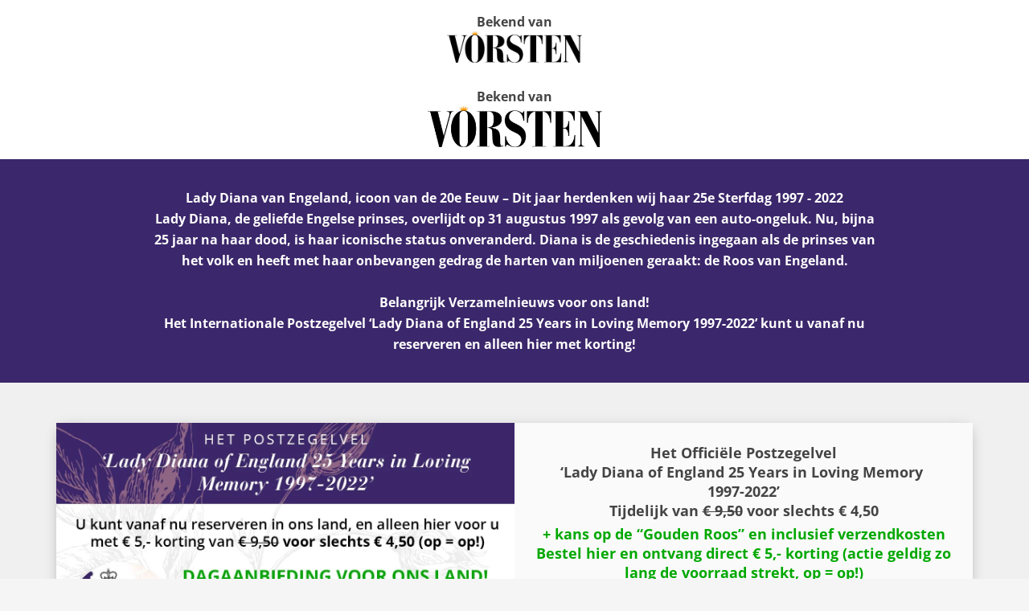

--- FILE ---
content_type: text/html; charset=utf-8
request_url: https://www.edelcollecties.nl/fr-befr/pages/cc-59-diana-ok
body_size: 65274
content:

<!doctype html>

<html class="no-js" lang="fr" dir="ltr">
  
  <head>
    <meta charset="utf-8">
    <meta
      name="viewport"
      content="width=device-width, initial-scale=1.0, height=device-height, minimum-scale=1.0, maximum-scale=1.0"
    >
    <meta name="theme-color" content="#ffffff">
    
    <title>
      The Crown Collection 59 (Feuille de timbres Diana) (Notre famille roya
    </title><link rel="canonical" href="https://www.edelcollecties.nl/fr-befr/pages/cc-59-diana-ok"><link rel="shortcut icon" href="//www.edelcollecties.nl/cdn/shop/files/edel_collecties_icon_transparant_goud_blauw_ae41b996-39c1-4de7-9316-eaa79b93c0bd.png?v=1711620368&width=96">
      <link rel="apple-touch-icon" href="//www.edelcollecties.nl/cdn/shop/files/edel_collecties_icon_transparant_goud_blauw_ae41b996-39c1-4de7-9316-eaa79b93c0bd.png?v=1711620368&width=180"><link rel="preconnect" href="https://cdn.shopify.com">
    <link rel="preconnect" href="https://fonts.shopifycdn.com" crossorigin>
    <link rel="dns-prefetch" href="https://productreviews.shopifycdn.com"><link rel="preload" href="//www.edelcollecties.nl/cdn/fonts/source_serif_4/sourceserif4_n6.95f0b4b0c48888f7bbbe6586fc9c50e8f98c6276.woff2" as="font" type="font/woff2" crossorigin><link rel="preload" href="//www.edelcollecties.nl/cdn/fonts/open_sans/opensans_n4.c32e4d4eca5273f6d4ee95ddf54b5bbb75fc9b61.woff2" as="font" type="font/woff2" crossorigin><meta property="og:type" content="website">
  <meta property="og:title" content="The Crown Collection 59 (Feuille de timbres Diana) (Notre famille roya"><meta property="og:image" content="http://www.edelcollecties.nl/cdn/shop/files/Logo-Edel-Collecties-Nederlands.png?v=1705050109&width=2048">
  <meta property="og:image:secure_url" content="https://www.edelcollecties.nl/cdn/shop/files/Logo-Edel-Collecties-Nederlands.png?v=1705050109&width=2048">
  <meta property="og:image:width" content="1200">
  <meta property="og:image:height" content="628"><meta property="og:url" content="https://www.edelcollecties.nl/fr-befr/pages/cc-59-diana-ok">
<meta property="og:site_name" content="Edel Collecties"><meta name="twitter:card" content="summary"><meta name="twitter:title" content="The Crown Collection 59 (Feuille de timbres Diana) (Notre famille roya">
  <meta name="twitter:description" content="The Crown Collection 59 (Feuille de timbres Diana) (Notre famille roya"><meta name="twitter:image" content="https://www.edelcollecties.nl/cdn/shop/files/Logo-Edel-Collecties-Nederlands.png?crop=center&height=1200&v=1705050109&width=1200">
  <meta name="twitter:image:alt" content="Logo-Edel-Collecties-Nederlands.png__PID:8e7db752-554c-4965-8532-be2ad941086f">


  <script type="application/ld+json">
  {
    "@context": "https://schema.org",
    "@type": "BreadcrumbList",
  "itemListElement": [{
      "@type": "ListItem",
      "position": 1,
      "name": "Accueil",
      "item": "https://www.edelcollecties.nl"
    },{
          "@type": "ListItem",
          "position": 2,
          "name": "The Crown Collection 59 (Feuille de timbres Diana) (Notre famille royale)",
          "item": "https://www.edelcollecties.nl/fr-befr/pages/cc-59-diana-ok"
        }]
  }
  </script>

<style>/* Typography (heading) */
  @font-face {
  font-family: "Source Serif 4";
  font-weight: 600;
  font-style: normal;
  font-display: fallback;
  src: url("//www.edelcollecties.nl/cdn/fonts/source_serif_4/sourceserif4_n6.95f0b4b0c48888f7bbbe6586fc9c50e8f98c6276.woff2") format("woff2"),
       url("//www.edelcollecties.nl/cdn/fonts/source_serif_4/sourceserif4_n6.d1dfc25223b4ed046fa065538a370cbfaa922731.woff") format("woff");
}

@font-face {
  font-family: "Source Serif 4";
  font-weight: 600;
  font-style: italic;
  font-display: fallback;
  src: url("//www.edelcollecties.nl/cdn/fonts/source_serif_4/sourceserif4_i6.e58d30f9ee9205efefa33583bd2485dadf2bd38d.woff2") format("woff2"),
       url("//www.edelcollecties.nl/cdn/fonts/source_serif_4/sourceserif4_i6.f65f4a8cb92329f91f51997560d2b7030c2faf05.woff") format("woff");
}

/* Typography (body) */
  @font-face {
  font-family: "Open Sans";
  font-weight: 400;
  font-style: normal;
  font-display: fallback;
  src: url("//www.edelcollecties.nl/cdn/fonts/open_sans/opensans_n4.c32e4d4eca5273f6d4ee95ddf54b5bbb75fc9b61.woff2") format("woff2"),
       url("//www.edelcollecties.nl/cdn/fonts/open_sans/opensans_n4.5f3406f8d94162b37bfa232b486ac93ee892406d.woff") format("woff");
}

@font-face {
  font-family: "Open Sans";
  font-weight: 400;
  font-style: italic;
  font-display: fallback;
  src: url("//www.edelcollecties.nl/cdn/fonts/open_sans/opensans_i4.6f1d45f7a46916cc95c694aab32ecbf7509cbf33.woff2") format("woff2"),
       url("//www.edelcollecties.nl/cdn/fonts/open_sans/opensans_i4.4efaa52d5a57aa9a57c1556cc2b7465d18839daa.woff") format("woff");
}

@font-face {
  font-family: "Open Sans";
  font-weight: 700;
  font-style: normal;
  font-display: fallback;
  src: url("//www.edelcollecties.nl/cdn/fonts/open_sans/opensans_n7.a9393be1574ea8606c68f4441806b2711d0d13e4.woff2") format("woff2"),
       url("//www.edelcollecties.nl/cdn/fonts/open_sans/opensans_n7.7b8af34a6ebf52beb1a4c1d8c73ad6910ec2e553.woff") format("woff");
}

@font-face {
  font-family: "Open Sans";
  font-weight: 700;
  font-style: italic;
  font-display: fallback;
  src: url("//www.edelcollecties.nl/cdn/fonts/open_sans/opensans_i7.916ced2e2ce15f7fcd95d196601a15e7b89ee9a4.woff2") format("woff2"),
       url("//www.edelcollecties.nl/cdn/fonts/open_sans/opensans_i7.99a9cff8c86ea65461de497ade3d515a98f8b32a.woff") format("woff");
}

:root {
    /**
     * ---------------------------------------------------------------------
     * SPACING VARIABLES
     *
     * We are using a spacing inspired from frameworks like Tailwind CSS.
     * ---------------------------------------------------------------------
     */
    --spacing-0-5: 0.125rem; /* 2px */
    --spacing-1: 0.25rem; /* 4px */
    --spacing-1-5: 0.375rem; /* 6px */
    --spacing-2: 0.5rem; /* 8px */
    --spacing-2-5: 0.625rem; /* 10px */
    --spacing-3: 0.75rem; /* 12px */
    --spacing-3-5: 0.875rem; /* 14px */
    --spacing-4: 1rem; /* 16px */
    --spacing-4-5: 1.125rem; /* 18px */
    --spacing-5: 1.25rem; /* 20px */
    --spacing-5-5: 1.375rem; /* 22px */
    --spacing-6: 1.5rem; /* 24px */
    --spacing-6-5: 1.625rem; /* 26px */
    --spacing-7: 1.75rem; /* 28px */
    --spacing-7-5: 1.875rem; /* 30px */
    --spacing-8: 2rem; /* 32px */
    --spacing-8-5: 2.125rem; /* 34px */
    --spacing-9: 2.25rem; /* 36px */
    --spacing-9-5: 2.375rem; /* 38px */
    --spacing-10: 2.5rem; /* 40px */
    --spacing-11: 2.75rem; /* 44px */
    --spacing-12: 3rem; /* 48px */
    --spacing-14: 3.5rem; /* 56px */
    --spacing-16: 4rem; /* 64px */
    --spacing-18: 4.5rem; /* 72px */
    --spacing-20: 5rem; /* 80px */
    --spacing-24: 6rem; /* 96px */
    --spacing-28: 7rem; /* 112px */
    --spacing-32: 8rem; /* 128px */
    --spacing-36: 9rem; /* 144px */
    --spacing-40: 10rem; /* 160px */
    --spacing-44: 11rem; /* 176px */
    --spacing-48: 12rem; /* 192px */
    --spacing-52: 13rem; /* 208px */
    --spacing-56: 14rem; /* 224px */
    --spacing-60: 15rem; /* 240px */
    --spacing-64: 16rem; /* 256px */
    --spacing-72: 18rem; /* 288px */
    --spacing-80: 20rem; /* 320px */
    --spacing-96: 24rem; /* 384px */

    /* Container */
    --container-max-width: 1600px;
    --container-narrow-max-width: 1350px;
    --container-gutter: var(--spacing-5);
    --section-outer-spacing-block: var(--spacing-12);
    --section-inner-max-spacing-block: var(--spacing-10);
    --section-inner-spacing-inline: var(--container-gutter);
    --section-stack-spacing-block: var(--spacing-8);

    /* Grid gutter */
    --grid-gutter: var(--spacing-5);

    /* Product list settings */
    --product-list-row-gap: var(--spacing-8);
    --product-list-column-gap: var(--grid-gutter);

    /* Form settings */
    --input-gap: var(--spacing-2);
    --input-height: 2.625rem;
    --input-padding-inline: var(--spacing-4);

    /* Other sizes */
    --sticky-area-height: calc(var(--sticky-announcement-bar-enabled, 0) * var(--announcement-bar-height, 0px) + var(--sticky-header-enabled, 0) * var(--header-height, 0px));

    /* RTL support */
    --transform-logical-flip: 1;
    --transform-origin-start: left;
    --transform-origin-end: right;

    /**
     * ---------------------------------------------------------------------
     * TYPOGRAPHY
     * ---------------------------------------------------------------------
     */

    /* Font properties */
    --heading-font-family: "Source Serif 4", serif;
    --heading-font-weight: 600;
    --heading-font-style: normal;
    --heading-text-transform: normal;
    --heading-letter-spacing: 0.0em;
    --text-font-family: "Open Sans", sans-serif;
    --text-font-weight: 400;
    --text-font-style: normal;
    --text-letter-spacing: 0.0em;

    /* Font sizes */
    --text-h0: 3rem;
    --text-h1: 2.5rem;
    --text-h2: 2rem;
    --text-h3: 1.5rem;
    --text-h4: 1.375rem;
    --text-h5: 1.125rem;
    --text-h6: 1rem;
    --text-xs: 0.75rem;
    --text-sm: 0.8125rem;
    --text-base: 0.9375rem;
    --text-lg: 1.1875rem;

    /**
     * ---------------------------------------------------------------------
     * COLORS
     * ---------------------------------------------------------------------
     */

    /* Color settings */--accent: 68 68 68;
    --text-primary: 68 68 68;
    --background-primary: 245 245 245;
    --dialog-background: 255 255 255;
    --border-color: var(--text-color, var(--text-primary)) / 0.12;

    /* Button colors */
    --button-background-primary: 68 68 68;
    --button-text-primary: 255 255 255;
    --button-background-secondary: 60 97 158;
    --button-text-secondary: 255 255 255;

    /* Status colors */
    --success-background: 238 241 235;
    --success-text: 112 138 92;
    --warning-background: 252 240 227;
    --warning-text: 227 126 22;
    --error-background: 245 229 229;
    --error-text: 170 40 38;

    /* Product colors */
    --on-sale-text: 180 151 90;
    --on-sale-badge-background: 180 151 90;
    --on-sale-badge-text: 0 0 0;
    --sold-out-badge-background: 190 189 185;
    --sold-out-badge-text: 0 0 0;
    --primary-badge-background: 68 68 68;
    --primary-badge-text: 255 255 255;
    --star-color: 180 151 90;
    --product-card-background: 255 255 255;
    --product-card-text: 68 68 68;

    /* Header colors */
    --header-background: 255 255 255;
    --header-text: 68 68 68;

    /* Footer colors */
    --footer-background: 0 39 76;
    --footer-text: 255 255 255;

    /* Rounded variables (used for border radius) */
    --rounded-xs: 0.0rem;
    --rounded-sm: 0.0rem;
    --rounded: 0.0rem;
    --rounded-lg: 0.0rem;
    --rounded-full: 9999px;

    --rounded-button: 0.0rem;
    --rounded-input: 0.0rem;

    /* Box shadow */
    --shadow-sm: 0 2px 8px rgb(var(--text-primary) / 0.1);
    --shadow: 0 5px 15px rgb(var(--text-primary) / 0.1);
    --shadow-md: 0 5px 30px rgb(var(--text-primary) / 0.1);
    --shadow-block: 0px 18px 50px rgb(var(--text-primary) / 0.1);

    /**
     * ---------------------------------------------------------------------
     * OTHER
     * ---------------------------------------------------------------------
     */

    --cursor-close-svg-url: url(//www.edelcollecties.nl/cdn/shop/t/33/assets/cursor-close.svg?v=147174565022153725511706182339);
    --cursor-zoom-in-svg-url: url(//www.edelcollecties.nl/cdn/shop/t/33/assets/cursor-zoom-in.svg?v=154953035094101115921706182339);
    --cursor-zoom-out-svg-url: url(//www.edelcollecties.nl/cdn/shop/t/33/assets/cursor-zoom-out.svg?v=16155520337305705181706182339);
    --checkmark-svg-url: url(//www.edelcollecties.nl/cdn/shop/t/33/assets/checkmark.svg?v=77552481021870063511706182339);
  }

  [dir="rtl"]:root {
    /* RTL support */
    --transform-logical-flip: -1;
    --transform-origin-start: right;
    --transform-origin-end: left;
  }

  @media screen and (min-width: 700px) {
    :root {
      /* Typography (font size) */
      --text-h0: 4rem;
      --text-h1: 3rem;
      --text-h2: 2.5rem;
      --text-h3: 2rem;
      --text-h4: 1.625rem;
      --text-h5: 1.25rem;
      --text-h6: 1.125rem;

      --text-xs: 0.75rem;
      --text-sm: 0.875rem;
      --text-base: 1.0rem;
      --text-lg: 1.25rem;

      /* Spacing */
      --container-gutter: 2rem;
      --section-outer-spacing-block: var(--spacing-16);
      --section-inner-max-spacing-block: var(--spacing-12);
      --section-inner-spacing-inline: var(--spacing-10);
      --section-stack-spacing-block: var(--spacing-12);

      /* Grid gutter */
      --grid-gutter: var(--spacing-6);

      /* Product list settings */
      --product-list-row-gap: var(--spacing-12);

      /* Form settings */
      --input-gap: 1rem;
      --input-height: 3.125rem;
      --input-padding-inline: var(--spacing-5);
    }
  }

  @media screen and (min-width: 1000px) {
    :root {
      /* Spacing settings */
      --container-gutter: var(--spacing-12);
      --section-outer-spacing-block: var(--spacing-18);
      --section-inner-max-spacing-block: var(--spacing-16);
      --section-inner-spacing-inline: var(--spacing-12);
      --section-stack-spacing-block: var(--spacing-12);
    }
  }

  @media screen and (min-width: 1150px) {
    :root {
      /* Spacing settings */
      --container-gutter: var(--spacing-12);
      --section-outer-spacing-block: var(--spacing-20);
      --section-inner-max-spacing-block: var(--spacing-16);
      --section-inner-spacing-inline: var(--spacing-12);
      --section-stack-spacing-block: var(--spacing-12);
    }
  }

  @media screen and (min-width: 1400px) {
    :root {
      /* Typography (font size) */
      --text-h0: 5rem;
      --text-h1: 3.75rem;
      --text-h2: 3rem;
      --text-h3: 2.25rem;
      --text-h4: 2rem;
      --text-h5: 1.5rem;
      --text-h6: 1.25rem;

      --section-outer-spacing-block: var(--spacing-24);
      --section-inner-max-spacing-block: var(--spacing-18);
      --section-inner-spacing-inline: var(--spacing-14);
    }
  }

  @media screen and (min-width: 1600px) {
    :root {
      --section-outer-spacing-block: var(--spacing-24);
      --section-inner-max-spacing-block: var(--spacing-20);
      --section-inner-spacing-inline: var(--spacing-16);
    }
  }

  /**
   * ---------------------------------------------------------------------
   * LIQUID DEPENDANT CSS
   *
   * Our main CSS is Liquid free, but some very specific features depend on
   * theme settings, so we have them here
   * ---------------------------------------------------------------------
   */@media screen and (pointer: fine) {
        /* The !important are for the Shopify Payment button to ensure we override the default from Shopify styles */
        .button:not([disabled]):not(.button--outline):hover, .btn:not([disabled]):hover, .shopify-payment-button__button--unbranded:not([disabled]):hover {
          background-color: transparent !important;
          color: rgb(var(--button-outline-color) / var(--button-background-opacity, 1)) !important;
          box-shadow: inset 0 0 0 2px currentColor !important;
        }

        .button--outline:not([disabled]):hover {
          background: rgb(var(--button-background));
          color: rgb(var(--button-text-color));
          box-shadow: inset 0 0 0 2px rgb(var(--button-background));
        }
      }</style><script>
  document.documentElement.classList.replace('no-js', 'js');

  // This allows to expose several variables to the global scope, to be used in scripts
  window.themeVariables = {
    settings: {
      showPageTransition: true,
      headingApparition: "split_fade",
      pageType: "page",
      moneyFormat: "€ {{amount_with_comma_separator}}",
      moneyWithCurrencyFormat: "€ {{amount_with_comma_separator}} EUR",
      currencyCodeEnabled: false,
      cartType: "drawer",
      showDiscount: true,
      discountMode: "saving"
    },

    strings: {
      accessibilityClose: "Fermer",
      accessibilityNext: "Suivant",
      accessibilityPrevious: "Précédent",
      addToCartButton: "Ajouter au panier",
      soldOutButton: "En rupture",
      preOrderButton: "Pré-commander",
      unavailableButton: "Indisponible",
      closeGallery: "Fermer la galerie",
      zoomGallery: "Zoomer sur l\u0026#39;image",
      errorGallery: "L\u0026#39;image ne peut pas etre chargée",
      soldOutBadge: "En rupture",
      discountBadge: "Economisez @@",
      sku: "SKU:",
      searchNoResults: "Aucun résultat ne correspond à votre recherche.",
      addOrderNote: "Ajouter une note",
      editOrderNote: "Modifier la note",
      shippingEstimatorNoResults: "Nous ne livrons pas à votre adresse.",
      shippingEstimatorOneResult: "Il y a un résultat pour votre adresse :",
      shippingEstimatorMultipleResults: "Il y a plusieurs résultats pour votre adresse :",
      shippingEstimatorError: "Impossible d\u0026#39;estimer les frais de livraison :"
    },

    breakpoints: {
      'sm': 'screen and (min-width: 700px)',
      'md': 'screen and (min-width: 1000px)',
      'lg': 'screen and (min-width: 1150px)',
      'xl': 'screen and (min-width: 1400px)',

      'sm-max': 'screen and (max-width: 699px)',
      'md-max': 'screen and (max-width: 999px)',
      'lg-max': 'screen and (max-width: 1149px)',
      'xl-max': 'screen and (max-width: 1399px)'
    }
  };window.addEventListener('DOMContentLoaded', () => {
      const isReloaded = (window.performance.navigation && window.performance.navigation.type === 1) || window.performance.getEntriesByType('navigation').map((nav) => nav.type).includes('reload');

      if ('animate' in document.documentElement && window.matchMedia('(prefers-reduced-motion: no-preference)').matches && document.referrer.includes(location.host) && !isReloaded) {
        document.body.animate({opacity: [0, 1]}, {duration: 115, fill: 'forwards'});
      }
    });

    window.addEventListener('pageshow', (event) => {
      document.body.classList.remove('page-transition');

      if (event.persisted) {
        document.body.animate({opacity: [0, 1]}, {duration: 0, fill: 'forwards'});
      }
    });// For detecting native share
  document.documentElement.classList.add(`native-share--${navigator.share ? 'enabled' : 'disabled'}`);</script><script type="module" src="//www.edelcollecties.nl/cdn/shop/t/33/assets/vendor.min.js?v=121921991170621470881706182206"></script>
    <script type="module" src="//www.edelcollecties.nl/cdn/shop/t/33/assets/theme.js?v=2597854498843860521706182339"></script>
    <script type="module" src="//www.edelcollecties.nl/cdn/shop/t/33/assets/sections.js?v=157694745571534697291706606159"></script>

    <script>window.performance && window.performance.mark && window.performance.mark('shopify.content_for_header.start');</script><meta name="google-site-verification" content="taS85lPtJcoqIEWqH6XqGoPriObQOnLadOR1rn2Cx4c">
<meta name="facebook-domain-verification" content="u6uuarq0twvbd37ot3qyk9aijjpbth">
<meta id="shopify-digital-wallet" name="shopify-digital-wallet" content="/48769532060/digital_wallets/dialog">
<meta name="shopify-checkout-api-token" content="548cdb8e98e3a295e90ae18a51c8e4de">
<meta id="in-context-paypal-metadata" data-shop-id="48769532060" data-venmo-supported="false" data-environment="production" data-locale="fr_FR" data-paypal-v4="true" data-currency="EUR">
<link rel="alternate" hreflang="x-default" href="https://www.edelcollecties.nl/pages/cc-59-diana-ok">
<link rel="alternate" hreflang="nl" href="https://www.edelcollecties.nl/pages/cc-59-diana-ok">
<link rel="alternate" hreflang="nl-BE" href="https://www.edelcollecties.nl/nl-befr/pages/cc-59-diana-ok">
<link rel="alternate" hreflang="fr-BE" href="https://www.edelcollecties.nl/fr-befr/pages/cc-59-diana-ok">
<link rel="alternate" hreflang="de-BE" href="https://www.edelcollecties.nl/de-befr/pages/cc-59-diana-ok">
<link rel="alternate" hreflang="nl-FR" href="https://www.edelcollecties.nl/nl-befr/pages/cc-59-diana-ok">
<link rel="alternate" hreflang="fr-FR" href="https://www.edelcollecties.nl/fr-befr/pages/cc-59-diana-ok">
<link rel="alternate" hreflang="de-FR" href="https://www.edelcollecties.nl/de-befr/pages/cc-59-diana-ok">
<link rel="alternate" hreflang="de-DE" href="https://www.edelcollecties.nl/de-deat/pages/cc-59-diana-ok">
<link rel="alternate" hreflang="nl-DE" href="https://www.edelcollecties.nl/nl-deat/pages/cc-59-diana-ok">
<link rel="alternate" hreflang="de-AT" href="https://www.edelcollecties.nl/de-deat/pages/cc-59-diana-ok">
<link rel="alternate" hreflang="nl-AT" href="https://www.edelcollecties.nl/nl-deat/pages/cc-59-diana-ok">
<script async="async" src="/checkouts/internal/preloads.js?locale=fr-BE"></script>
<link rel="preconnect" href="https://shop.app" crossorigin="anonymous">
<script async="async" src="https://shop.app/checkouts/internal/preloads.js?locale=fr-BE&shop_id=48769532060" crossorigin="anonymous"></script>
<script id="shopify-features" type="application/json">{"accessToken":"548cdb8e98e3a295e90ae18a51c8e4de","betas":["rich-media-storefront-analytics"],"domain":"www.edelcollecties.nl","predictiveSearch":true,"shopId":48769532060,"locale":"fr"}</script>
<script>var Shopify = Shopify || {};
Shopify.shop = "edelcollecties.myshopify.com";
Shopify.locale = "fr";
Shopify.currency = {"active":"EUR","rate":"1.0"};
Shopify.country = "BE";
Shopify.theme = {"name":"Edel Collecties Luxury - live chat aan","id":158049173838,"schema_name":"Impact","schema_version":"4.3.2","theme_store_id":1190,"role":"main"};
Shopify.theme.handle = "null";
Shopify.theme.style = {"id":null,"handle":null};
Shopify.cdnHost = "www.edelcollecties.nl/cdn";
Shopify.routes = Shopify.routes || {};
Shopify.routes.root = "/fr-befr/";</script>
<script type="module">!function(o){(o.Shopify=o.Shopify||{}).modules=!0}(window);</script>
<script>!function(o){function n(){var o=[];function n(){o.push(Array.prototype.slice.apply(arguments))}return n.q=o,n}var t=o.Shopify=o.Shopify||{};t.loadFeatures=n(),t.autoloadFeatures=n()}(window);</script>
<script>
  window.ShopifyPay = window.ShopifyPay || {};
  window.ShopifyPay.apiHost = "shop.app\/pay";
  window.ShopifyPay.redirectState = null;
</script>
<script id="shop-js-analytics" type="application/json">{"pageType":"page"}</script>
<script defer="defer" async type="module" src="//www.edelcollecties.nl/cdn/shopifycloud/shop-js/modules/v2/client.init-shop-cart-sync_BcDpqI9l.fr.esm.js"></script>
<script defer="defer" async type="module" src="//www.edelcollecties.nl/cdn/shopifycloud/shop-js/modules/v2/chunk.common_a1Rf5Dlz.esm.js"></script>
<script defer="defer" async type="module" src="//www.edelcollecties.nl/cdn/shopifycloud/shop-js/modules/v2/chunk.modal_Djra7sW9.esm.js"></script>
<script type="module">
  await import("//www.edelcollecties.nl/cdn/shopifycloud/shop-js/modules/v2/client.init-shop-cart-sync_BcDpqI9l.fr.esm.js");
await import("//www.edelcollecties.nl/cdn/shopifycloud/shop-js/modules/v2/chunk.common_a1Rf5Dlz.esm.js");
await import("//www.edelcollecties.nl/cdn/shopifycloud/shop-js/modules/v2/chunk.modal_Djra7sW9.esm.js");

  window.Shopify.SignInWithShop?.initShopCartSync?.({"fedCMEnabled":true,"windoidEnabled":true});

</script>
<script>
  window.Shopify = window.Shopify || {};
  if (!window.Shopify.featureAssets) window.Shopify.featureAssets = {};
  window.Shopify.featureAssets['shop-js'] = {"shop-cart-sync":["modules/v2/client.shop-cart-sync_BLrx53Hf.fr.esm.js","modules/v2/chunk.common_a1Rf5Dlz.esm.js","modules/v2/chunk.modal_Djra7sW9.esm.js"],"init-fed-cm":["modules/v2/client.init-fed-cm_C8SUwJ8U.fr.esm.js","modules/v2/chunk.common_a1Rf5Dlz.esm.js","modules/v2/chunk.modal_Djra7sW9.esm.js"],"shop-cash-offers":["modules/v2/client.shop-cash-offers_BBp_MjBM.fr.esm.js","modules/v2/chunk.common_a1Rf5Dlz.esm.js","modules/v2/chunk.modal_Djra7sW9.esm.js"],"shop-login-button":["modules/v2/client.shop-login-button_Dw6kG_iO.fr.esm.js","modules/v2/chunk.common_a1Rf5Dlz.esm.js","modules/v2/chunk.modal_Djra7sW9.esm.js"],"pay-button":["modules/v2/client.pay-button_BJDaAh68.fr.esm.js","modules/v2/chunk.common_a1Rf5Dlz.esm.js","modules/v2/chunk.modal_Djra7sW9.esm.js"],"shop-button":["modules/v2/client.shop-button_DBWL94V3.fr.esm.js","modules/v2/chunk.common_a1Rf5Dlz.esm.js","modules/v2/chunk.modal_Djra7sW9.esm.js"],"avatar":["modules/v2/client.avatar_BTnouDA3.fr.esm.js"],"init-windoid":["modules/v2/client.init-windoid_77FSIiws.fr.esm.js","modules/v2/chunk.common_a1Rf5Dlz.esm.js","modules/v2/chunk.modal_Djra7sW9.esm.js"],"init-shop-for-new-customer-accounts":["modules/v2/client.init-shop-for-new-customer-accounts_QoC3RJm9.fr.esm.js","modules/v2/client.shop-login-button_Dw6kG_iO.fr.esm.js","modules/v2/chunk.common_a1Rf5Dlz.esm.js","modules/v2/chunk.modal_Djra7sW9.esm.js"],"init-shop-email-lookup-coordinator":["modules/v2/client.init-shop-email-lookup-coordinator_D4ioGzPw.fr.esm.js","modules/v2/chunk.common_a1Rf5Dlz.esm.js","modules/v2/chunk.modal_Djra7sW9.esm.js"],"init-shop-cart-sync":["modules/v2/client.init-shop-cart-sync_BcDpqI9l.fr.esm.js","modules/v2/chunk.common_a1Rf5Dlz.esm.js","modules/v2/chunk.modal_Djra7sW9.esm.js"],"shop-toast-manager":["modules/v2/client.shop-toast-manager_B-eIbpHW.fr.esm.js","modules/v2/chunk.common_a1Rf5Dlz.esm.js","modules/v2/chunk.modal_Djra7sW9.esm.js"],"init-customer-accounts":["modules/v2/client.init-customer-accounts_BcBSUbIK.fr.esm.js","modules/v2/client.shop-login-button_Dw6kG_iO.fr.esm.js","modules/v2/chunk.common_a1Rf5Dlz.esm.js","modules/v2/chunk.modal_Djra7sW9.esm.js"],"init-customer-accounts-sign-up":["modules/v2/client.init-customer-accounts-sign-up_DvG__VHD.fr.esm.js","modules/v2/client.shop-login-button_Dw6kG_iO.fr.esm.js","modules/v2/chunk.common_a1Rf5Dlz.esm.js","modules/v2/chunk.modal_Djra7sW9.esm.js"],"shop-follow-button":["modules/v2/client.shop-follow-button_Dnx6fDH9.fr.esm.js","modules/v2/chunk.common_a1Rf5Dlz.esm.js","modules/v2/chunk.modal_Djra7sW9.esm.js"],"checkout-modal":["modules/v2/client.checkout-modal_BDH3MUqJ.fr.esm.js","modules/v2/chunk.common_a1Rf5Dlz.esm.js","modules/v2/chunk.modal_Djra7sW9.esm.js"],"shop-login":["modules/v2/client.shop-login_CV9Paj8R.fr.esm.js","modules/v2/chunk.common_a1Rf5Dlz.esm.js","modules/v2/chunk.modal_Djra7sW9.esm.js"],"lead-capture":["modules/v2/client.lead-capture_DGQOTB4e.fr.esm.js","modules/v2/chunk.common_a1Rf5Dlz.esm.js","modules/v2/chunk.modal_Djra7sW9.esm.js"],"payment-terms":["modules/v2/client.payment-terms_BQYK7nq4.fr.esm.js","modules/v2/chunk.common_a1Rf5Dlz.esm.js","modules/v2/chunk.modal_Djra7sW9.esm.js"]};
</script>
<script>(function() {
  var isLoaded = false;
  function asyncLoad() {
    if (isLoaded) return;
    isLoaded = true;
    var urls = ["https:\/\/chimpstatic.com\/mcjs-connected\/js\/users\/ed99eef504953295d254f2ba5\/2a16622f863b87f629502306d.js?shop=edelcollecties.myshopify.com","https:\/\/formbuilder.hulkapps.com\/skeletopapp.js?shop=edelcollecties.myshopify.com","https:\/\/image-optimizer.salessquad.co.uk\/scripts\/tiny_img_not_found_notifier_6ec7e31cdfb871abd7171e44ea89cd99.js?shop=edelcollecties.myshopify.com","https:\/\/mt.tryjumbo.com\/shops\/1202\/script_8f9819d45f2f23141156e82ef0ee09ac.js?shop=edelcollecties.myshopify.com","https:\/\/tools.luckyorange.com\/core\/lo.js?site-id=39023a06\u0026shop=edelcollecties.myshopify.com","https:\/\/static.klaviyo.com\/onsite\/js\/klaviyo.js?company_id=YwHaS3\u0026shop=edelcollecties.myshopify.com"];
    for (var i = 0; i < urls.length; i++) {
      var s = document.createElement('script');
      s.type = 'text/javascript';
      s.async = true;
      s.src = urls[i];
      var x = document.getElementsByTagName('script')[0];
      x.parentNode.insertBefore(s, x);
    }
  };
  if(window.attachEvent) {
    window.attachEvent('onload', asyncLoad);
  } else {
    window.addEventListener('load', asyncLoad, false);
  }
})();</script>
<script id="__st">var __st={"a":48769532060,"offset":3600,"reqid":"5e3d7525-afcf-4bcb-92bc-9f2d37fbef02-1769476601","pageurl":"www.edelcollecties.nl\/fr-befr\/pages\/cc-59-diana-ok","s":"pages-100854235349","u":"7ee7f4e2c3f0","p":"page","rtyp":"page","rid":100854235349};</script>
<script>window.ShopifyPaypalV4VisibilityTracking = true;</script>
<script id="form-persister">!function(){'use strict';const t='contact',e='new_comment',n=[[t,t],['blogs',e],['comments',e],[t,'customer']],o='password',r='form_key',c=['recaptcha-v3-token','g-recaptcha-response','h-captcha-response',o],s=()=>{try{return window.sessionStorage}catch{return}},i='__shopify_v',u=t=>t.elements[r],a=function(){const t=[...n].map((([t,e])=>`form[action*='/${t}']:not([data-nocaptcha='true']) input[name='form_type'][value='${e}']`)).join(',');var e;return e=t,()=>e?[...document.querySelectorAll(e)].map((t=>t.form)):[]}();function m(t){const e=u(t);a().includes(t)&&(!e||!e.value)&&function(t){try{if(!s())return;!function(t){const e=s();if(!e)return;const n=u(t);if(!n)return;const o=n.value;o&&e.removeItem(o)}(t);const e=Array.from(Array(32),(()=>Math.random().toString(36)[2])).join('');!function(t,e){u(t)||t.append(Object.assign(document.createElement('input'),{type:'hidden',name:r})),t.elements[r].value=e}(t,e),function(t,e){const n=s();if(!n)return;const r=[...t.querySelectorAll(`input[type='${o}']`)].map((({name:t})=>t)),u=[...c,...r],a={};for(const[o,c]of new FormData(t).entries())u.includes(o)||(a[o]=c);n.setItem(e,JSON.stringify({[i]:1,action:t.action,data:a}))}(t,e)}catch(e){console.error('failed to persist form',e)}}(t)}const f=t=>{if('true'===t.dataset.persistBound)return;const e=function(t,e){const n=function(t){return'function'==typeof t.submit?t.submit:HTMLFormElement.prototype.submit}(t).bind(t);return function(){let t;return()=>{t||(t=!0,(()=>{try{e(),n()}catch(t){(t=>{console.error('form submit failed',t)})(t)}})(),setTimeout((()=>t=!1),250))}}()}(t,(()=>{m(t)}));!function(t,e){if('function'==typeof t.submit&&'function'==typeof e)try{t.submit=e}catch{}}(t,e),t.addEventListener('submit',(t=>{t.preventDefault(),e()})),t.dataset.persistBound='true'};!function(){function t(t){const e=(t=>{const e=t.target;return e instanceof HTMLFormElement?e:e&&e.form})(t);e&&m(e)}document.addEventListener('submit',t),document.addEventListener('DOMContentLoaded',(()=>{const e=a();for(const t of e)f(t);var n;n=document.body,new window.MutationObserver((t=>{for(const e of t)if('childList'===e.type&&e.addedNodes.length)for(const t of e.addedNodes)1===t.nodeType&&'FORM'===t.tagName&&a().includes(t)&&f(t)})).observe(n,{childList:!0,subtree:!0,attributes:!1}),document.removeEventListener('submit',t)}))}()}();</script>
<script integrity="sha256-4kQ18oKyAcykRKYeNunJcIwy7WH5gtpwJnB7kiuLZ1E=" data-source-attribution="shopify.loadfeatures" defer="defer" src="//www.edelcollecties.nl/cdn/shopifycloud/storefront/assets/storefront/load_feature-a0a9edcb.js" crossorigin="anonymous"></script>
<script crossorigin="anonymous" defer="defer" src="//www.edelcollecties.nl/cdn/shopifycloud/storefront/assets/shopify_pay/storefront-65b4c6d7.js?v=20250812"></script>
<script data-source-attribution="shopify.dynamic_checkout.dynamic.init">var Shopify=Shopify||{};Shopify.PaymentButton=Shopify.PaymentButton||{isStorefrontPortableWallets:!0,init:function(){window.Shopify.PaymentButton.init=function(){};var t=document.createElement("script");t.src="https://www.edelcollecties.nl/cdn/shopifycloud/portable-wallets/latest/portable-wallets.fr.js",t.type="module",document.head.appendChild(t)}};
</script>
<script data-source-attribution="shopify.dynamic_checkout.buyer_consent">
  function portableWalletsHideBuyerConsent(e){var t=document.getElementById("shopify-buyer-consent"),n=document.getElementById("shopify-subscription-policy-button");t&&n&&(t.classList.add("hidden"),t.setAttribute("aria-hidden","true"),n.removeEventListener("click",e))}function portableWalletsShowBuyerConsent(e){var t=document.getElementById("shopify-buyer-consent"),n=document.getElementById("shopify-subscription-policy-button");t&&n&&(t.classList.remove("hidden"),t.removeAttribute("aria-hidden"),n.addEventListener("click",e))}window.Shopify?.PaymentButton&&(window.Shopify.PaymentButton.hideBuyerConsent=portableWalletsHideBuyerConsent,window.Shopify.PaymentButton.showBuyerConsent=portableWalletsShowBuyerConsent);
</script>
<script data-source-attribution="shopify.dynamic_checkout.cart.bootstrap">document.addEventListener("DOMContentLoaded",(function(){function t(){return document.querySelector("shopify-accelerated-checkout-cart, shopify-accelerated-checkout")}if(t())Shopify.PaymentButton.init();else{new MutationObserver((function(e,n){t()&&(Shopify.PaymentButton.init(),n.disconnect())})).observe(document.body,{childList:!0,subtree:!0})}}));
</script>
<script id='scb4127' type='text/javascript' async='' src='https://www.edelcollecties.nl/cdn/shopifycloud/privacy-banner/storefront-banner.js'></script><link id="shopify-accelerated-checkout-styles" rel="stylesheet" media="screen" href="https://www.edelcollecties.nl/cdn/shopifycloud/portable-wallets/latest/accelerated-checkout-backwards-compat.css" crossorigin="anonymous">
<style id="shopify-accelerated-checkout-cart">
        #shopify-buyer-consent {
  margin-top: 1em;
  display: inline-block;
  width: 100%;
}

#shopify-buyer-consent.hidden {
  display: none;
}

#shopify-subscription-policy-button {
  background: none;
  border: none;
  padding: 0;
  text-decoration: underline;
  font-size: inherit;
  cursor: pointer;
}

#shopify-subscription-policy-button::before {
  box-shadow: none;
}

      </style>

<script>window.performance && window.performance.mark && window.performance.mark('shopify.content_for_header.end');</script>
<link href="//www.edelcollecties.nl/cdn/shop/t/33/assets/theme.css?v=160851433166146305411768380155" rel="stylesheet" type="text/css" media="all" /><!-- start place for checkify storeScript -->
    <script
      data-checkify-url="https://pay.checkify.pro"
      async=""
      src="https://pay.checkify.pro/static/js/shopify.js"
    ></script>

    <!-- no indexing specific page -->
    
    <!-- end -->
    
  
  <!-- PageFly meta image -->


<!-- PageFly Header Render begins -->
  
  <script>
    window.addEventListener('load', () => {
      // fallback for gtag when not initialized
      if(typeof window.gtag !== 'function') {
        window.gtag = (str1, str2, obj) => {
        }
      }
    }) 
  </script>
  <!-- PageFly begins loading custom fonts -->
    <link rel="preload" as="font" fetchpriority="low" href="https://cdn.shopify.com/s/files/1/0487/6953/2060/files/StoneInformalStd-Medium.woff2?v=1716451264" type="font/woff2" crossorigin>
    <style>@font-face {
      font-family: 'StoneInformalStd Medium';
      src: url("https://cdn.shopify.com/s/files/1/0487/6953/2060/files/StoneInformalStd-Medium.woff2?v=1716451264") format("woff2");
      font-display: swap;
    }</style>
    <!-- PageFly ends loading custom fonts -->
<style>.__pf .pf-c-ct,.__pf .pf-c-lt,.__pf .pf-c-rt{align-content:flex-start}.__pf .oh,.pf-sr-only{overflow:hidden}.__pf img,.__pf video{max-width:100%;border:0;vertical-align:middle}.__pf [tabIndex],.__pf button,.__pf input,.__pf select,.__pf textarea{touch-action:manipulation}.__pf:not([data-pf-editor-version=gen-2]) :focus-visible{outline:0!important;box-shadow:none!important}.__pf:not([data-pf-editor-version=gen-2]) :not(input):not(select):not(textarea):not([data-active=true]):focus-visible{border:none!important}.__pf *,.__pf :after,.__pf :before{box-sizing:border-box}.__pf [disabled],.__pf [readonly]{cursor:default}.__pf [data-href],.__pf button:not([data-pf-id]):hover{cursor:pointer}.__pf [disabled]:not([disabled=false]),.pf-dialog svg{pointer-events:none}.__pf [hidden]{display:none!important}.__pf [data-link=inherit]{color:inherit;text-decoration:none}.__pf [data-pf-placeholder]{outline:0;height:auto;display:none;pointer-events:none!important}.__pf .pf-ifr,.__pf [style*="--ratio"] img{height:100%;left:0;top:0;width:100%;position:absolute}.__pf .pf-r,.__pf .pf-r-eh>.pf-c{display:flex}.__pf [style*="--cw"]{padding:0 15px;width:100%;margin:auto;max-width:var(--cw)}.__pf .pf-ifr{border:0}.__pf .pf-bg-lazy{background-image:none!important}.__pf .pf-r{flex-wrap:wrap}.__pf .pf-r-dg{display:grid}.__pf [style*="--c-xs"]{max-width:calc(100%/12*var(--c-xs));flex-basis:calc(100%/12*var(--c-xs))}.__pf [style*="--s-xs"]{margin:0 calc(-1 * var(--s-xs))}.__pf [style*="--s-xs"]>.pf-c{padding:var(--s-xs)}.__pf .pf-r-ew>.pf-c{flex-grow:1;flex-basis:0}.__pf [style*="--ew-xs"]>.pf-c{flex-basis:calc(100% / var(--ew-xs));max-width:calc(100% / var(--ew-xs))}.__pf [style*="--ratio"]{position:relative;padding-bottom:var(--ratio)}.main-content{padding:0}.footer-section,.site-footer,.site-footer-wrapper,main .accent-background+.shopify-section{margin:0}@media (max-width:767.4999px){.__pf .pf-hide{display:none!important}}@media (max-width:1024.4999px) and (min-width:767.5px){.__pf .pf-sm-hide{display:none!important}}@media (max-width:1199.4999px) and (min-width:1024.5px){.__pf .pf-md-hide{display:none!important}}@media (min-width:767.5px){.__pf [style*="--s-sm"]{margin:0 calc(-1 * var(--s-sm))}.__pf [style*="--c-sm"]{max-width:calc(100%/12*var(--c-sm));flex-basis:calc(100%/12*var(--c-sm))}.__pf [style*="--s-sm"]>.pf-c{padding:var(--s-sm)}.__pf [style*="--ew-sm"]>.pf-c{flex-basis:calc(100% / var(--ew-sm));max-width:calc(100% / var(--ew-sm))}}@media (min-width:1024.5px){.__pf [style*="--s-md"]{margin:0 calc(-1 * var(--s-md))}.__pf [style*="--c-md"]{max-width:calc(100%/12*var(--c-md));flex-basis:calc(100%/12*var(--c-md))}.__pf [style*="--s-md"]>.pf-c{padding:var(--s-md)}.__pf [style*="--ew-md"]>.pf-c{flex-basis:calc(100% / var(--ew-md));max-width:calc(100% / var(--ew-md))}}@media (min-width:1199.5px){.__pf [style*="--s-lg"]{margin:0 calc(-1 * var(--s-lg))}.__pf [style*="--c-lg"]{max-width:calc(100%/12*var(--c-lg));flex-basis:calc(100%/12*var(--c-lg))}.__pf [style*="--s-lg"]>.pf-c{padding:var(--s-lg)}.__pf [style*="--ew-lg"]>.pf-c{flex-basis:calc(100% / var(--ew-lg));max-width:calc(100% / var(--ew-lg))}.__pf .pf-lg-hide{display:none!important}}.__pf .pf-r-eh>.pf-c>div{width:100%}.__pf .pf-c-lt{justify-content:flex-start;align-items:flex-start}.__pf .pf-c-ct{justify-content:center;align-items:flex-start}.__pf .pf-c-rt{justify-content:flex-end;align-items:flex-start}.__pf .pf-c-lm{justify-content:flex-start;align-items:center;align-content:center}.__pf .pf-c-cm{justify-content:center;align-items:center;align-content:center}.__pf .pf-c-rm{justify-content:flex-end;align-items:center;align-content:center}.__pf .pf-c-cb,.__pf .pf-c-lb,.__pf .pf-c-rb{align-content:flex-end}.__pf .pf-c-lb{justify-content:flex-start;align-items:flex-end}.__pf .pf-c-cb{justify-content:center;align-items:flex-end}.__pf .pf-c-rb{justify-content:flex-end;align-items:flex-end}.pf-no-border:not(:focus-visible){border:none;outline:0}.pf-sr-only{position:absolute;width:1px;height:1px;padding:0;clip:rect(0,0,0,0);white-space:nowrap;clip-path:inset(50%);border:0}.pf-close-dialog-btn,.pf-dialog{background:0 0;border:none;padding:0}.pf-visibility-hidden{visibility:hidden}.pf-dialog{top:50%;left:50%;transform:translate(-50%,-50%);max-height:min(calc(9/16*100vw),calc(100% - 6px - 2em));-webkit-overflow-scrolling:touch;overflow:hidden;margin:0}.pf-dialog::backdrop{background:rgba(0,0,0,.9);opacity:1}.pf-close-dialog-btn{position:absolute;top:0;right:0;height:16px;margin-bottom:8px;cursor:pointer}.pf-close-dialog-btn:not(:focus-visible){box-shadow:none}.pf-dialog-content{display:block;margin:24px auto auto;width:100%;height:calc(100% - 24px)}.pf-dialog-content>*{width:100%;height:100%;border:0}</style>
<style>@media all{.__pf .pf-gs-button-1,.__pf .pf-gs-button-2,.__pf .pf-gs-button-3{padding:12px 20px;font-size:16px;line-height:16px;letter-spacing:0;margin:0}.__pf{--pf-primary-color:rgb(250, 84, 28);--pf-secondary-color:rgb(121, 103, 192);--pf-foreground-color:rgb(28, 29, 31);--pf-background-color:rgb(244, 245, 250);--pf-primary-font:"Playfair Display";--pf-secondary-font:"Lato";--pf-tertiary-font:"Source Sans Pro"}.__pf .pf-gs-button-1{background-color:#919da9;color:#fff}.__pf .pf-gs-button-2{color:#919da9;border:1px solid #919da9}.__pf .pf-gs-button-3{background-color:#919da9;color:#fff;border-radius:40px}.__pf .pf-gs-button-4{color:#919da9;border-radius:40px;border:1px solid #919da9;padding:12px 20px;margin:0;font-size:16px;line-height:16px;letter-spacing:0}.__pf .pf-gs-button-5,.__pf .pf-gs-button-6{color:#919da9;border-style:solid;border-color:#919da9;padding:12px 20px;font-size:16px;line-height:16px;letter-spacing:0}.__pf .pf-gs-button-5{border-width:0 0 3px;margin:0}.__pf .pf-gs-button-6{border-width:0 3px 3px 0;margin:0}.__pf .pf-gs-icon-1,.__pf .pf-gs-icon-2{background-color:#919da9;color:#fff;padding:8px;margin:0;border-style:none}.__pf .pf-gs-icon-1{border-radius:0}.__pf .pf-gs-icon-2{border-radius:50%}.__pf .pf-gs-icon-3,.__pf .pf-gs-icon-4{background-color:#fff;color:#919da9;padding:8px;margin:0;border:1px solid #919da9}.__pf .pf-gs-icon-4{border-radius:50%}.__pf .pf-gs-icon-5,.__pf .pf-gs-icon-6{background-color:#f5f5f5;color:#919da9;padding:8px;margin:0;border:1px solid #919da9}.__pf .pf-gs-icon-6{border-radius:50%}.__pf .pf-gs-image-1{width:100%}.__pf .pf-gs-image-2{border:3px solid #919da9;width:100%}.__pf .pf-gs-image-3{border:3px solid #919da9;padding:10px;width:100%}.__pf .pf-gs-image-4,.__pf .pf-gs-image-5{border-radius:50%;width:100%}.__pf .pf-gs-image-5{border:3px solid #919da9}.__pf .pf-gs-image-6{border-radius:50%;border:3px solid #919da9;padding:10px;width:100%}.__pf .pf-gs-heading-1,.__pf .pf-gs-heading-2,.__pf .pf-gs-heading-3,.__pf .pf-gs-heading-4,.__pf .pf-gs-heading-5{color:#000;padding:0;margin:18px 0}.__pf .pf-gs-heading-1{font-size:32px}.__pf .pf-gs-heading-2{font-size:24px}.__pf .pf-gs-heading-3{font-size:20px}.__pf .pf-gs-heading-4{font-size:18px}.__pf .pf-gs-heading-5{font-size:16px}.__pf .pf-gs-heading-6{margin:18px 0;font-size:14px;color:#000;padding:0}.__pf .pf-gs-paragraph-1,.__pf .pf-gs-paragraph-2,.__pf .pf-gs-paragraph-3,.__pf .pf-gs-paragraph-4{color:#000;padding:0;margin:16px 0;font-size:16px}.__pf .pf-gs-paragraph-1{text-align:left}.__pf .pf-gs-paragraph-2{text-align:right}.__pf .pf-gs-paragraph-3{text-align:center}.__pf .pf-gs-divider-1{color:#919da9;padding:16px 0;margin:0}.__pf .pf-gs-divider-2{color:#444749;padding:16px 0;margin:0}.__pf .pf-gs-divider-3{color:#b9bfca;padding:16px 0;margin:0}}</style>
<style>.pf-color-scheme-1,.pf-color-scheme-2{--pf-scheme-shadow-color:rgb(0, 0, 0, 0.25)}.pf-color-scheme-1{--pf-scheme-bg-color: ;--pf-scheme-text-color: ;--pf-scheme-btn-bg-color: ;--pf-scheme-btn-text-color: ;--pf-scheme-border-color: ;background-color:var(--pf-scheme-bg-color);background-image:var(--pf-scheme-bg-gradient-color);border-color:var(--pf-scheme-border-color);color:var(--pf-scheme-text-color)}.pf-color-scheme-2,.pf-color-scheme-3{--pf-scheme-btn-text-color:rgb(255, 255, 255);background-color:var(--pf-scheme-bg-color);background-image:var(--pf-scheme-bg-gradient-color);border-color:var(--pf-scheme-border-color);color:var(--pf-scheme-text-color)}.pf-color-scheme-2{--pf-scheme-bg-color:rgba(255, 255, 255, 0);--pf-scheme-text-color:rgb(0, 0, 0);--pf-scheme-btn-bg-color:rgb(145, 157, 169);--pf-scheme-border-color:rgba(0, 0, 0)}.pf-color-scheme-3,.pf-color-scheme-4{--pf-scheme-text-color:rgb(18, 18, 18);--pf-scheme-btn-bg-color:rgb(18, 18, 18);--pf-scheme-border-color:rgb(18, 18, 18)}.pf-color-scheme-3{--pf-scheme-bg-color:rgb(255, 255, 255);--pf-scheme-shadow-color:rgb(18, 18, 18)}.pf-color-scheme-4{--pf-scheme-bg-color:rgb(243, 243, 243);--pf-scheme-btn-text-color:rgb(243, 243, 243);--pf-scheme-shadow-color:rgb(18, 18, 18);background-color:var(--pf-scheme-bg-color);background-image:var(--pf-scheme-bg-gradient-color);border-color:var(--pf-scheme-border-color);color:var(--pf-scheme-text-color)}.pf-color-scheme-5,.pf-color-scheme-6,.pf-color-scheme-7{--pf-scheme-text-color:rgb(255, 255, 255);--pf-scheme-btn-bg-color:rgb(255, 255, 255);--pf-scheme-border-color:rgb(255, 255, 255);--pf-scheme-shadow-color:rgb(18, 18, 18);background-color:var(--pf-scheme-bg-color);background-image:var(--pf-scheme-bg-gradient-color);border-color:var(--pf-scheme-border-color);color:var(--pf-scheme-text-color)}.pf-color-scheme-5{--pf-scheme-bg-color:rgb(36, 40, 51);--pf-scheme-btn-text-color:rgb(0, 0, 0)}.pf-color-scheme-6{--pf-scheme-bg-color:rgb(18, 18, 18);--pf-scheme-btn-text-color:rgb(18, 18, 18)}.pf-color-scheme-7{--pf-scheme-bg-color:rgb(51, 79, 180);--pf-scheme-btn-text-color:rgb(51, 79, 180)}[data-pf-type^=Button]{background-color:var(--pf-scheme-btn-bg-color);background-image:var(--pf-scheme-btn-bg-gradient-color);color:var(--pf-scheme-btn-text-color)}.pf-typography-2{font-family:StoneInformalStd Medium;font-weight:400}@media all{.__pf .pf-image-7{border-radius:50%;border:3px solid #919da9;padding:10px;width:100%}.__pf .pf-image-6{border-radius:50%;border:3px solid #919da9;width:100%}.__pf .pf-image-5{border-radius:50%;width:100%}.__pf .pf-image-3,.__pf .pf-image-4{border:3px solid #919da9;width:100%}.__pf .pf-image-4{padding:10px}.__pf .pf-image-2{width:100%}.__pf .pf-heading-7-h1,.__pf .pf-heading-7-h2,.__pf .pf-heading-7-h3,.__pf .pf-heading-7-h4,.__pf .pf-heading-7-h5,.__pf .pf-heading-7-h6{margin:18px 0;font-size:14px;color:#000;padding:0}.__pf .pf-heading-6-h1,.__pf .pf-heading-6-h2,.__pf .pf-heading-6-h3,.__pf .pf-heading-6-h4,.__pf .pf-heading-6-h5,.__pf .pf-heading-6-h6{margin:18px 0;font-size:16px;color:#000;padding:0}.__pf .pf-heading-5-h1,.__pf .pf-heading-5-h2,.__pf .pf-heading-5-h3,.__pf .pf-heading-5-h4,.__pf .pf-heading-5-h5,.__pf .pf-heading-5-h6{margin:18px 0;font-size:18px;color:#000;padding:0}.__pf .pf-heading-4-h1,.__pf .pf-heading-4-h2,.__pf .pf-heading-4-h3,.__pf .pf-heading-4-h4,.__pf .pf-heading-4-h5,.__pf .pf-heading-4-h6{margin:18px 0;font-size:20px;color:#000;padding:0}.__pf .pf-heading-3-h1,.__pf .pf-heading-3-h2,.__pf .pf-heading-3-h3,.__pf .pf-heading-3-h4,.__pf .pf-heading-3-h5,.__pf .pf-heading-3-h6{margin:18px 0;font-size:24px;color:#000;padding:0}.__pf .pf-heading-2-h2,.__pf .pf-heading-2-h3,.__pf .pf-heading-2-h4,.__pf .pf-heading-2-h5,.__pf .pf-heading-2-h6{margin:18px 0;font-size:32px;color:#000;padding:0}.__pf .pf-heading-2-h1{margin:18px 0;font-size:32px;color:#444;padding:0;font-family:"StoneInformalStd Medium";font-weight:400}.__pf .pf-heading-1-h1,.__pf .pf-heading-1-h2,.__pf .pf-heading-1-h3,.__pf .pf-heading-1-h4,.__pf .pf-heading-1-h5,.__pf .pf-heading-1-h6{color:var(--pf-scheme-text-color);background-color:var(--pf-scheme-bg-color)}.__pf .pf-divider-4{color:#b9bfca;padding:16px 0;margin:0}.__pf .pf-divider-3{color:#444749;padding:16px 0;margin:0}.__pf .pf-divider-2{color:#919da9;padding:16px 0;margin:0}.__pf .pf-divider-1{color:var(--pf-scheme-text-color)}.__pf .pf-icon-1,.__pf .pf-text-1,.__pf .pf-text-6,.__pf .pf-text-7,.pf-icon2-1,.pf-icon2-2,.pf-icon2-3,.pf-icon2-4,.pf-icon2-5,.pf-icon2-6,.pf-icon2-7{background-color:var(--pf-scheme-bg-color);color:var(--pf-scheme-text-color)}.__pf .pf-text-2,.__pf .pf-text-3,.__pf .pf-text-4,.__pf .pf-text-5{color:#000;padding:0;margin:16px 0;font-size:16px}.__pf .pf-text-4{text-align:center}.__pf .pf-text-3{text-align:right}.__pf .pf-text-2{text-align:left}.__pf .pf-icon-7{background-color:#f5f5f5;color:#919da9;padding:8px;margin:0;border:1px solid #919da9;border-radius:50%}.__pf .pf-icon-6{background-color:#f5f5f5;color:#919da9;padding:8px;margin:0;border:1px solid #919da9}.__pf .pf-icon-4,.__pf .pf-icon-5{background-color:#fff;color:#919da9;padding:8px;margin:0}.__pf .pf-icon-5{border:1px solid #919da9;border-radius:50%}.__pf .pf-icon-4{border:1px solid #919da9}.__pf .pf-icon-2,.__pf .pf-icon-3{padding:8px;margin:0;border-style:none;color:#fff;background-color:#919da9}.__pf .pf-icon-3{border-radius:50%}.__pf .pf-icon-2{border-radius:0}.__pf .pf-button-6,.__pf .pf-button-7{border-style:solid;border-color:#919da9}.__pf .pf-button-8{background-color:#919da9;color:#fff;padding:12px 20px}.__pf .pf-button-5,.__pf .pf-button-6,.__pf .pf-button-7{color:#919da9;padding:12px 20px;margin:0;font-size:16px;line-height:16px;letter-spacing:0}.__pf .pf-button-7{border-width:0 3px 3px 0}.__pf .pf-button-6{border-width:0 0 3px}.__pf .pf-button-5{border-radius:40px;border:1px solid #919da9}.__pf .pf-button-4{background-color:#919da9;color:#fff;border-radius:40px;padding:12px 20px;margin:0;font-size:16px;line-height:16px;letter-spacing:0}.__pf .pf-button-3{color:#919da9;border:1px solid #919da9;padding:12px 20px;margin:0;font-size:16px;line-height:16px;letter-spacing:0}.__pf .pf-button-2{background-color:#919da9;color:#fff;padding:12px 20px;margin:0;font-size:16px;line-height:16px;letter-spacing:0}.__pf .pf-field-1,.__pf .pf-field-2,.__pf .pf-field-3,.__pf .pf-field-4,.__pf .pf-field-5,.__pf .pf-field-6{background-color:#fdfdfd;border:.66px solid #8a8a8a;border-radius:8px;padding:6px 12px}}</style>
<style id="pf-shopify-font">div.__pf {--pf-shopify-font-family-heading-font: "Source Serif 4", serif;
        --pf-shopify-font-style-heading-font: normal;
        --pf-shopify-font-weight-heading-font: 600;
--pf-shopify-font-family-text-font: "Open Sans", sans-serif;
        --pf-shopify-font-style-text-font: normal;
        --pf-shopify-font-weight-text-font: 400;}</style>
<link rel="stylesheet" href="//www.edelcollecties.nl/cdn/shop/t/33/assets/pagefly-animation.css?v=35569424405882025761723030774" media="print" onload="this.media='all'"><!-- PageFly Header Render ends --><!-- BEGIN app block: shopify://apps/pandectes-gdpr/blocks/banner/58c0baa2-6cc1-480c-9ea6-38d6d559556a -->
  
    
      <!-- TCF is active, scripts are loaded above -->
      
      <script>
        
          window.PandectesSettings = {"store":{"id":48769532060,"plan":"basic","theme":"Edel Collecties Luxury - live chat aan","primaryLocale":"nl","adminMode":false,"headless":false,"storefrontRootDomain":"","checkoutRootDomain":"","storefrontAccessToken":""},"tsPublished":1764670878,"declaration":{"showPurpose":false,"showProvider":false,"declIntroText":"We gebruiken cookies om de functionaliteit van de website te optimaliseren, de prestaties te analyseren en u een gepersonaliseerde ervaring te bieden. Sommige cookies zijn essentieel om de website goed te laten werken en correct te laten functioneren. Die cookies kunnen niet worden uitgeschakeld. In dit venster kunt u uw voorkeur voor cookies beheren.","showDateGenerated":true},"language":{"unpublished":[],"languageMode":"Single","fallbackLanguage":"nl","languageDetection":"browser","languagesSupported":[]},"texts":{"managed":{"headerText":{"nl":"Wij respecteren uw privacy"},"consentText":{"nl":"Deze website maakt gebruik van cookies om u de beste ervaring te bieden."},"linkText":{"nl":"Kom meer te weten"},"imprintText":{"nl":"Afdruk"},"googleLinkText":{"nl":"Privacyvoorwaarden van Google"},"allowButtonText":{"nl":"Aanvaarden"},"denyButtonText":{"nl":"Afwijzen"},"dismissButtonText":{"nl":"OK"},"leaveSiteButtonText":{"nl":"Verlaat deze site"},"preferencesButtonText":{"nl":"Voorkeuren"},"cookiePolicyText":{"nl":"Cookie beleid"},"preferencesPopupTitleText":{"nl":"Toestemmingsvoorkeuren beheren"},"preferencesPopupIntroText":{"nl":"We gebruiken cookies om de functionaliteit van de website te optimaliseren, de prestaties te analyseren en u een gepersonaliseerde ervaring te bieden. Sommige cookies zijn essentieel om de website correct te laten werken en functioneren. Die cookies kunnen niet worden uitgeschakeld. In dit venster kunt u uw voorkeur voor cookies beheren."},"preferencesPopupSaveButtonText":{"nl":"Voorkeuren opslaan"},"preferencesPopupCloseButtonText":{"nl":"Sluiten"},"preferencesPopupAcceptAllButtonText":{"nl":"Accepteer alles"},"preferencesPopupRejectAllButtonText":{"nl":"Alles afwijzen"},"cookiesDetailsText":{"nl":"Cookiegegevens"},"preferencesPopupAlwaysAllowedText":{"nl":"altijd toegestaan"},"accessSectionParagraphText":{"nl":"U heeft te allen tijde het recht om uw gegevens in te zien."},"accessSectionTitleText":{"nl":"Gegevensportabiliteit"},"accessSectionAccountInfoActionText":{"nl":"Persoonlijke gegevens"},"accessSectionDownloadReportActionText":{"nl":"Download alles"},"accessSectionGDPRRequestsActionText":{"nl":"Verzoeken van betrokkenen"},"accessSectionOrdersRecordsActionText":{"nl":"Bestellingen"},"rectificationSectionParagraphText":{"nl":"U hebt het recht om te vragen dat uw gegevens worden bijgewerkt wanneer u dat nodig acht."},"rectificationSectionTitleText":{"nl":"Gegevens rectificatie"},"rectificationCommentPlaceholder":{"nl":"Beschrijf wat u wilt bijwerken"},"rectificationCommentValidationError":{"nl":"Commentaar is verplicht"},"rectificationSectionEditAccountActionText":{"nl":"Vraag een update aan"},"erasureSectionTitleText":{"nl":"Recht om vergeten te worden"},"erasureSectionParagraphText":{"nl":"U heeft het recht om al uw gegevens te laten wissen. Daarna heeft u geen toegang meer tot uw account."},"erasureSectionRequestDeletionActionText":{"nl":"Verzoek om verwijdering van persoonlijke gegevens"},"consentDate":{"nl":"Toestemmingsdatum"},"consentId":{"nl":"Toestemmings-ID"},"consentSectionChangeConsentActionText":{"nl":"Wijzig de toestemmingsvoorkeur"},"consentSectionConsentedText":{"nl":"U heeft ingestemd met het cookiebeleid van deze website op:"},"consentSectionNoConsentText":{"nl":"U heeft niet ingestemd met het cookiebeleid van deze website."},"consentSectionTitleText":{"nl":"Uw toestemming voor cookies"},"consentStatus":{"nl":"Toestemmingsvoorkeur"},"confirmationFailureMessage":{"nl":"Uw verzoek is niet geverifieerd. Probeer het opnieuw en als het probleem aanhoudt, neem dan contact op met de winkeleigenaar voor hulp"},"confirmationFailureTitle":{"nl":"Er is een probleem opgetreden"},"confirmationSuccessMessage":{"nl":"We zullen spoedig contact met u opnemen over uw verzoek."},"confirmationSuccessTitle":{"nl":"Uw verzoek is geverifieerd"},"guestsSupportEmailFailureMessage":{"nl":"Uw verzoek is niet ingediend. Probeer het opnieuw en als het probleem aanhoudt, neem dan contact op met de winkeleigenaar voor hulp."},"guestsSupportEmailFailureTitle":{"nl":"Er is een probleem opgetreden"},"guestsSupportEmailPlaceholder":{"nl":"E-mailadres"},"guestsSupportEmailSuccessMessage":{"nl":"Als je bent geregistreerd als klant van deze winkel, ontvang je binnenkort een e-mail met instructies over hoe je verder kunt gaan."},"guestsSupportEmailSuccessTitle":{"nl":"dankjewel voor je aanvraag"},"guestsSupportEmailValidationError":{"nl":"E-mail is niet geldig"},"guestsSupportInfoText":{"nl":"Log in met uw klantaccount om verder te gaan."},"submitButton":{"nl":"Indienen"},"submittingButton":{"nl":"Verzenden..."},"cancelButton":{"nl":"Annuleren"},"declIntroText":{"nl":"We gebruiken cookies om de functionaliteit van de website te optimaliseren, de prestaties te analyseren en u een gepersonaliseerde ervaring te bieden. Sommige cookies zijn essentieel om de website goed te laten werken en correct te laten functioneren. Die cookies kunnen niet worden uitgeschakeld. In dit venster kunt u uw voorkeur voor cookies beheren."},"declName":{"nl":"Naam"},"declPurpose":{"nl":"Doel"},"declType":{"nl":"Type"},"declRetention":{"nl":"Behoud"},"declProvider":{"nl":"Aanbieder"},"declFirstParty":{"nl":"Directe"},"declThirdParty":{"nl":"Derde partij"},"declSeconds":{"nl":"seconden"},"declMinutes":{"nl":"minuten"},"declHours":{"nl":"uur"},"declDays":{"nl":"dagen"},"declWeeks":{"nl":"week(en)"},"declMonths":{"nl":"maanden"},"declYears":{"nl":"jaren"},"declSession":{"nl":"Sessie"},"declDomain":{"nl":"Domein"},"declPath":{"nl":"Pad"}},"categories":{"strictlyNecessaryCookiesTitleText":{"nl":"Strikt noodzakelijke cookies"},"strictlyNecessaryCookiesDescriptionText":{"nl":"Deze cookies zijn essentieel om u in staat te stellen door de website te navigeren en de functies ervan te gebruiken, zoals toegang tot beveiligde delen van de website. Zonder deze cookies kan de website niet goed functioneren."},"functionalityCookiesTitleText":{"nl":"Functionele cookies"},"functionalityCookiesDescriptionText":{"nl":"Deze cookies stellen de site in staat om verbeterde functionaliteit en personalisatie te bieden. Ze kunnen worden ingesteld door ons of door externe providers wiens diensten we aan onze pagina's hebben toegevoegd. Als u deze cookies niet toestaat, werken sommige of al deze diensten mogelijk niet correct."},"performanceCookiesTitleText":{"nl":"Prestatiecookies"},"performanceCookiesDescriptionText":{"nl":"Deze cookies stellen ons in staat om de prestaties van onze website te monitoren en te verbeteren. Ze stellen ons bijvoorbeeld in staat om bezoeken te tellen, verkeersbronnen te identificeren en te zien welke delen van de site het populairst zijn."},"targetingCookiesTitleText":{"nl":"Targeting-cookies"},"targetingCookiesDescriptionText":{"nl":"Deze cookies kunnen via onze site worden geplaatst door onze advertentiepartners. Ze kunnen door die bedrijven worden gebruikt om een profiel van uw interesses op te bouwen en u relevante advertenties op andere sites te tonen. Ze slaan geen directe persoonlijke informatie op, maar zijn gebaseerd op de unieke identificatie van uw browser en internetapparaat. Als je deze cookies niet toestaat, krijg je minder gerichte advertenties te zien."},"unclassifiedCookiesTitleText":{"nl":"Niet-geclassificeerde cookies"},"unclassifiedCookiesDescriptionText":{"nl":"Niet-geclassificeerde cookies zijn cookies die we aan het classificeren zijn, samen met de aanbieders van individuele cookies."}},"auto":{}},"library":{"previewMode":false,"fadeInTimeout":0,"defaultBlocked":7,"showLink":true,"showImprintLink":false,"showGoogleLink":false,"enabled":true,"cookie":{"expiryDays":365,"secure":true,"domain":""},"dismissOnScroll":false,"dismissOnWindowClick":false,"dismissOnTimeout":false,"palette":{"popup":{"background":"#FFFFFF","backgroundForCalculations":{"a":1,"b":255,"g":255,"r":255},"text":"#000000"},"button":{"background":"transparent","backgroundForCalculations":{"a":1,"b":255,"g":255,"r":255},"text":"#000000","textForCalculation":{"a":1,"b":0,"g":0,"r":0},"border":"#000000"}},"content":{"href":"https://edelcollecties.myshopify.com/policies/privacy-policy","imprintHref":"/","close":"&#10005;","target":"","logo":"<img class=\"cc-banner-logo\" style=\"max-height: 40px;\" src=\"https://edelcollecties.myshopify.com/cdn/shop/files/pandectes-banner-logo.png\" alt=\"Cookie banner\" />"},"window":"<div role=\"dialog\" aria-label=\"{{header}}\" aria-describedby=\"cookieconsent:desc\" id=\"pandectes-banner\" class=\"cc-window-wrapper cc-top-wrapper\"><div class=\"pd-cookie-banner-window cc-window {{classes}}\">{{children}}</div></div>","compliance":{"opt-both":"<div class=\"cc-compliance cc-highlight\">{{deny}}{{allow}}</div>"},"type":"opt-both","layouts":{"basic":"{{logo}}{{messagelink}}{{compliance}}{{close}}"},"position":"top","theme":"wired","revokable":true,"animateRevokable":false,"revokableReset":false,"revokableLogoUrl":"https://edelcollecties.myshopify.com/cdn/shop/files/pandectes-reopen-logo.png","revokablePlacement":"bottom-left","revokableMarginHorizontal":15,"revokableMarginVertical":15,"static":false,"autoAttach":true,"hasTransition":true,"blacklistPage":[""],"elements":{"close":"<button aria-label=\"Sluiten\" type=\"button\" class=\"cc-close\">{{close}}</button>","dismiss":"<button type=\"button\" class=\"cc-btn cc-btn-decision cc-dismiss\">{{dismiss}}</button>","allow":"<button type=\"button\" class=\"cc-btn cc-btn-decision cc-allow\">{{allow}}</button>","deny":"<button type=\"button\" class=\"cc-btn cc-btn-decision cc-deny\">{{deny}}</button>","preferences":"<button type=\"button\" class=\"cc-btn cc-settings\" aria-controls=\"pd-cp-preferences\" onclick=\"Pandectes.fn.openPreferences()\">{{preferences}}</button>"}},"geolocation":{"auOnly":false,"brOnly":false,"caOnly":false,"chOnly":false,"euOnly":false,"jpOnly":false,"nzOnly":false,"thOnly":false,"zaOnly":false,"canadaOnly":false,"canadaLaw25":false,"canadaPipeda":false,"globalVisibility":true},"dsr":{"guestsSupport":false,"accessSectionDownloadReportAuto":false},"banner":{"resetTs":1723800316,"extraCss":"        .cc-banner-logo {max-width: 24em!important;}    @media(min-width: 768px) {.cc-window.cc-floating{max-width: 24em!important;width: 24em!important;}}    .cc-message, .pd-cookie-banner-window .cc-header, .cc-logo {text-align: left}    .cc-window-wrapper{z-index: 2147483647;}    .cc-window{z-index: 2147483647;font-family: inherit;}    .pd-cookie-banner-window .cc-header{font-family: inherit;}    .pd-cp-ui{font-family: inherit; background-color: #FFFFFF;color:#000000;}    button.pd-cp-btn, a.pd-cp-btn{}    input + .pd-cp-preferences-slider{background-color: rgba(0, 0, 0, 0.3)}    .pd-cp-scrolling-section::-webkit-scrollbar{background-color: rgba(0, 0, 0, 0.3)}    input:checked + .pd-cp-preferences-slider{background-color: rgba(0, 0, 0, 1)}    .pd-cp-scrolling-section::-webkit-scrollbar-thumb {background-color: rgba(0, 0, 0, 1)}    .pd-cp-ui-close{color:#000000;}    .pd-cp-preferences-slider:before{background-color: #FFFFFF}    .pd-cp-title:before {border-color: #000000!important}    .pd-cp-preferences-slider{background-color:#000000}    .pd-cp-toggle{color:#000000!important}    @media(max-width:699px) {.pd-cp-ui-close-top svg {fill: #000000}}    .pd-cp-toggle:hover,.pd-cp-toggle:visited,.pd-cp-toggle:active{color:#000000!important}    .pd-cookie-banner-window {box-shadow: 0 0 18px rgb(0 0 0 / 20%);}  ","customJavascript":{"useButtons":true},"showPoweredBy":false,"logoHeight":40,"revokableTrigger":false,"hybridStrict":false,"cookiesBlockedByDefault":"7","isActive":false,"implicitSavePreferences":false,"cookieIcon":false,"blockBots":false,"showCookiesDetails":true,"hasTransition":true,"blockingPage":false,"showOnlyLandingPage":false,"leaveSiteUrl":"https://www.google.com","linkRespectStoreLang":false},"cookies":{"0":[{"name":"keep_alive","type":"http","domain":"www.edelcollecties.nl","path":"/","provider":"Shopify","firstParty":true,"retention":"30 minute(s)","session":false,"expires":30,"unit":"declMinutes","purpose":{"nl":"Gebruikt in verband met lokalisatie van kopers."}},{"name":"secure_customer_sig","type":"http","domain":"www.edelcollecties.nl","path":"/","provider":"Shopify","firstParty":true,"retention":"1 year(s)","session":false,"expires":1,"unit":"declYears","purpose":{"nl":"Gebruikt in verband met klantenlogin."}},{"name":"localization","type":"http","domain":"www.edelcollecties.nl","path":"/","provider":"Shopify","firstParty":true,"retention":"1 year(s)","session":false,"expires":1,"unit":"declYears","purpose":{"nl":"Shopify-winkellokalisatie"}},{"name":"cart_currency","type":"http","domain":"www.edelcollecties.nl","path":"/","provider":"Shopify","firstParty":true,"retention":"2 ","session":false,"expires":2,"unit":"declSession","purpose":{"nl":"De cookie is nodig voor de veilige betaal- en betaalfunctie op de website. Deze functie wordt geleverd door shopify.com."}},{"name":"_tracking_consent","type":"http","domain":".edelcollecties.nl","path":"/","provider":"Shopify","firstParty":false,"retention":"1 year(s)","session":false,"expires":1,"unit":"declYears","purpose":{"nl":"Voorkeuren volgen."}},{"name":"_cmp_a","type":"http","domain":".edelcollecties.nl","path":"/","provider":"Shopify","firstParty":false,"retention":"1 day(s)","session":false,"expires":1,"unit":"declDays","purpose":{"nl":"Wordt gebruikt voor het beheren van de privacy-instellingen van klanten."}},{"name":"shopify_pay_redirect","type":"http","domain":"www.edelcollecties.nl","path":"/","provider":"Shopify","firstParty":true,"retention":"1 hour(s)","session":false,"expires":1,"unit":"declHours","purpose":{"nl":"De cookie is nodig voor de veilige betaal- en betaalfunctie op de website. Deze functie wordt geleverd door shopify.com."}},{"name":"_shopify_essential","type":"http","domain":"www.edelcollecties.nl","path":"/","provider":"Shopify","firstParty":true,"retention":"1 year(s)","session":false,"expires":1,"unit":"declYears","purpose":{"nl":"Gebruikt op de accountpagina."}},{"name":"_pandectes_gdpr","type":"http","domain":".www.edelcollecties.nl","path":"/","provider":"Pandectes","firstParty":true,"retention":"1 year(s)","session":false,"expires":1,"unit":"declYears","purpose":{"nl":"Gebruikt voor de functionaliteit van de banner voor toestemming voor cookies."}},{"name":"wpm-test-cookie","type":"http","domain":"www.edelcollecties.nl","path":"/","provider":"Shopify","firstParty":true,"retention":"Session","session":true,"expires":1,"unit":"declSeconds","purpose":{"nl":"Used to ensure our systems are working correctly."}},{"name":"wpm-test-cookie","type":"http","domain":"edelcollecties.nl","path":"/","provider":"Shopify","firstParty":false,"retention":"Session","session":true,"expires":1,"unit":"declSeconds","purpose":{"nl":"Used to ensure our systems are working correctly."}},{"name":"wpm-test-cookie","type":"http","domain":"nl","path":"/","provider":"Unknown","firstParty":false,"retention":"Session","session":true,"expires":1,"unit":"declSeconds","purpose":{"nl":"Used to ensure our systems are working correctly."}}],"1":[{"name":"_hjTLDTest","type":"http","domain":"edelcollecties.nl","path":"/","provider":"Hotjar","firstParty":false,"retention":"Session","session":true,"expires":1,"unit":"declSeconds","purpose":{"nl":"Wordt gebruikt om het meest algemene cookiepad te bepalen dat moet worden gebruikt, in plaats van de hostnaam van de pagina."}},{"name":"_pinterest_ct_ua","type":"http","domain":".ct.pinterest.com","path":"/","provider":"Pinterest","firstParty":false,"retention":"1 year(s)","session":false,"expires":1,"unit":"declYears","purpose":{"nl":"Wordt gebruikt om acties over pagina&#39;s te groeperen."}},{"name":"_hjSessionUser_2871430","type":"http","domain":".edelcollecties.nl","path":"/","provider":"Hotjar","firstParty":false,"retention":"1 year(s)","session":false,"expires":1,"unit":"declYears","purpose":{"nl":""}},{"name":"_hjSession_2871430","type":"http","domain":".edelcollecties.nl","path":"/","provider":"Hotjar","firstParty":false,"retention":"30 minute(s)","session":false,"expires":30,"unit":"declMinutes","purpose":{"nl":""}}],"2":[{"name":"_gid","type":"http","domain":".edelcollecties.nl","path":"/","provider":"Google","firstParty":false,"retention":"1 day(s)","session":false,"expires":1,"unit":"declDays","purpose":{"nl":"Cookie wordt geplaatst door Google Analytics om paginaweergaven te tellen en bij te houden."}},{"name":"_ga","type":"http","domain":".edelcollecties.nl","path":"/","provider":"Google","firstParty":false,"retention":"1 year(s)","session":false,"expires":1,"unit":"declYears","purpose":{"nl":"Cookie is ingesteld door Google Analytics met onbekende functionaliteit"}},{"name":"AWSALBCORS","type":"http","domain":"apps.pagefly.io","path":"/","provider":"Amazon","firstParty":false,"retention":"1 ","session":false,"expires":1,"unit":"declSession","purpose":{"nl":"Gebruikt als een tweede plakkerige cookie door Amazon die bovendien het SameSite-attribuut heeft."}},{"name":"_orig_referrer","type":"http","domain":".edelcollecties.nl","path":"/","provider":"Shopify","firstParty":false,"retention":"1 year(s)","session":false,"expires":1,"unit":"declYears","purpose":{"nl":"Volgt bestemmingspagina's."}},{"name":"_landing_page","type":"http","domain":".edelcollecties.nl","path":"/","provider":"Shopify","firstParty":false,"retention":"1 year(s)","session":false,"expires":1,"unit":"declYears","purpose":{"nl":"Volgt bestemmingspagina's."}},{"name":"_shopify_s","type":"http","domain":"www.edelcollecties.nl","path":"/","provider":"Shopify","firstParty":true,"retention":"30 minute(s)","session":false,"expires":30,"unit":"declMinutes","purpose":{"nl":"Shopify-analyses."}},{"name":"_shopify_sa_t","type":"http","domain":"www.edelcollecties.nl","path":"/","provider":"Shopify","firstParty":true,"retention":"30 minute(s)","session":false,"expires":30,"unit":"declMinutes","purpose":{"nl":"Shopify-analyses met betrekking tot marketing en verwijzingen."}},{"name":"_shopify_sa_p","type":"http","domain":"www.edelcollecties.nl","path":"/","provider":"Shopify","firstParty":true,"retention":"30 minute(s)","session":false,"expires":30,"unit":"declMinutes","purpose":{"nl":"Shopify-analyses met betrekking tot marketing en verwijzingen."}},{"name":"_shopify_s","type":"http","domain":".edelcollecties.nl","path":"/","provider":"Shopify","firstParty":false,"retention":"30 minute(s)","session":false,"expires":30,"unit":"declMinutes","purpose":{"nl":"Shopify-analyses."}},{"name":"_shopify_y","type":"http","domain":".edelcollecties.nl","path":"/","provider":"Shopify","firstParty":false,"retention":"1 year(s)","session":false,"expires":1,"unit":"declYears","purpose":{"nl":"Shopify-analyses."}},{"name":"_gat_UA-39228705-1","type":"http","domain":".edelcollecties.nl","path":"/","provider":"Google","firstParty":false,"retention":"1 minute(s)","session":false,"expires":1,"unit":"declMinutes","purpose":{"nl":""}},{"name":"_ga_02J2JBGY1M","type":"http","domain":".edelcollecties.nl","path":"/","provider":"Google","firstParty":false,"retention":"1 year(s)","session":false,"expires":1,"unit":"declYears","purpose":{"nl":""}},{"name":"_ga_ND6C3LWR25","type":"http","domain":".edelcollecties.nl","path":"/","provider":"Google","firstParty":false,"retention":"1 year(s)","session":false,"expires":1,"unit":"declYears","purpose":{"nl":""}}],"4":[{"name":"_gcl_au","type":"http","domain":".edelcollecties.nl","path":"/","provider":"Google","firstParty":false,"retention":"3 month(s)","session":false,"expires":3,"unit":"declMonths","purpose":{"nl":"Cookie wordt geplaatst door Google Tag Manager om conversies bij te houden."}},{"name":"_pin_unauth","type":"http","domain":".edelcollecties.nl","path":"/","provider":"Pinterest","firstParty":false,"retention":"1 year(s)","session":false,"expires":1,"unit":"declYears","purpose":{"nl":"Wordt gebruikt om acties te groeperen voor gebruikers die niet kunnen worden geïdentificeerd door Pinterest."}},{"name":"ar_debug","type":"http","domain":".pinterest.com","path":"/","provider":"Teads","firstParty":false,"retention":"1 year(s)","session":false,"expires":1,"unit":"declYears","purpose":{"nl":"Controleert of er een technische debugger-cookie aanwezig is."}},{"name":"_fbp","type":"http","domain":".edelcollecties.nl","path":"/","provider":"Facebook","firstParty":false,"retention":"3 month(s)","session":false,"expires":3,"unit":"declMonths","purpose":{"nl":"Cookie wordt door Facebook geplaatst om bezoeken aan websites bij te houden."}},{"name":"_ttp","type":"http","domain":".tiktok.com","path":"/","provider":"TikTok","firstParty":false,"retention":"1 year(s)","session":false,"expires":1,"unit":"declYears","purpose":{"nl":"Om de prestaties van uw advertentiecampagnes te meten en te verbeteren en om de gebruikerservaring (inclusief advertenties) op TikTok te personaliseren."}},{"name":"test_cookie","type":"http","domain":".doubleclick.net","path":"/","provider":"Google","firstParty":false,"retention":"15 minute(s)","session":false,"expires":15,"unit":"declMinutes","purpose":{"nl":"Om de acties van bezoekers te meten nadat ze vanuit een advertentie hebben doorgeklikt. Vervalt na elk bezoek."}},{"name":"_tt_enable_cookie","type":"http","domain":".edelcollecties.nl","path":"/","provider":"TikTok","firstParty":false,"retention":"1 year(s)","session":false,"expires":1,"unit":"declYears","purpose":{"nl":"Wordt gebruikt om een bezoeker te identificeren."}},{"name":"_ttp","type":"http","domain":".edelcollecties.nl","path":"/","provider":"TikTok","firstParty":false,"retention":"1 year(s)","session":false,"expires":1,"unit":"declYears","purpose":{"nl":"Om de prestaties van uw advertentiecampagnes te meten en te verbeteren en om de gebruikerservaring (inclusief advertenties) op TikTok te personaliseren."}},{"name":"__kla_id","type":"http","domain":"www.edelcollecties.nl","path":"/","provider":"Klaviyo","firstParty":true,"retention":"1 year(s)","session":false,"expires":1,"unit":"declYears","purpose":{"nl":"Houdt bij wanneer iemand door een Klaviyo-e-mail naar uw website klikt"}},{"name":"_pin_unauth","type":"http","domain":"www.edelcollecties.nl","path":"/","provider":"Pinterest","firstParty":true,"retention":"1 year(s)","session":false,"expires":1,"unit":"declYears","purpose":{"nl":"Wordt gebruikt om acties te groeperen voor gebruikers die niet kunnen worden geïdentificeerd door Pinterest."}}],"8":[{"name":"_uetmsdns","type":"http","domain":"www.edelcollecties.nl","path":"/","provider":"Unknown","firstParty":true,"retention":"1 year(s)","session":false,"expires":1,"unit":"declYears","purpose":{"nl":""}},{"name":"checkoutDomain","type":"http","domain":"www.edelcollecties.nl","path":"/","provider":"Unknown","firstParty":true,"retention":"30 minute(s)","session":false,"expires":30,"unit":"declMinutes","purpose":{"nl":""}},{"name":"connect.sid","type":"http","domain":"apps.pagefly.io","path":"/","provider":"Unknown","firstParty":false,"retention":"1 ","session":false,"expires":1,"unit":"declSession","purpose":{"nl":""}},{"name":"ecomsend_modal_limit73683","type":"http","domain":"www.edelcollecties.nl","path":"/","provider":"Unknown","firstParty":true,"retention":"1 day(s)","session":false,"expires":1,"unit":"declDays","purpose":{"nl":""}}]},"blocker":{"isActive":false,"googleConsentMode":{"id":"","analyticsId":"","adwordsId":"","isActive":false,"adStorageCategory":4,"analyticsStorageCategory":2,"personalizationStorageCategory":1,"functionalityStorageCategory":1,"customEvent":false,"securityStorageCategory":0,"redactData":false,"urlPassthrough":false,"dataLayerProperty":"dataLayer","waitForUpdate":0,"useNativeChannel":false},"facebookPixel":{"id":"","isActive":false,"ldu":false},"microsoft":{"isActive":false,"uetTags":""},"rakuten":{"isActive":false,"cmp":false,"ccpa":false},"klaviyoIsActive":false,"gpcIsActive":false,"clarity":{},"defaultBlocked":7,"patterns":{"whiteList":[],"blackList":{"1":[],"2":[],"4":[],"8":[]},"iframesWhiteList":[],"iframesBlackList":{"1":[],"2":[],"4":[],"8":[]},"beaconsWhiteList":[],"beaconsBlackList":{"1":[],"2":[],"4":[],"8":[]}}}};
        
        window.addEventListener('DOMContentLoaded', function(){
          const script = document.createElement('script');
          
            script.src = "https://cdn.shopify.com/extensions/019bf9f2-2284-7e6a-94f3-548acaed6f98/gdpr-246/assets/pandectes-core.js";
          
          script.defer = true;
          document.body.appendChild(script);
        })
      </script>
    
  


<!-- END app block --><!-- BEGIN app block: shopify://apps/releasit-cod-form/blocks/app-embed/72faf214-4174-4fec-886b-0d0e8d3af9a2 -->

<!-- BEGIN app snippet: metafields-handlers -->







  
  <!-- END app snippet -->


  <!-- BEGIN app snippet: old-ext -->
  
<script type='application/javascript'>
      var _RSI_COD_FORM_SETTINGS = {"testMode":false,"visiblity":{"enabledOnlyForCountries_array":[],"enabledOnlyForProducts_array":["7989758099669"],"enabledOnlyForTotal":"0,0","isEnabledOnlyForCountries":false,"isEnabledOnlyForProducts":true,"totalLimitText":"Cash on Delivery is not available for orders above $1000, please use a different payment method."},"cartPage":{"isEnabled":true,"isSeperateButton":true},"productPage":{"addMode":"product-only","hideAddToCartButton":false,"hideQuickCheckoutButtons":true,"ignoreCollectionsV2":false,"ignoreHomeV2":false,"isEnabled":true},"buyNowButton":{"floatingEnabled":false,"floatingPos":"bottom","iconType":"none","shakerType":"none","style":{"bgColor":"rgba(8, 33, 48, 1)","borderColor":"rgba(8, 33, 48, 1)","borderRadius":2,"borderWidth":0,"color":"rgba(255,255,255,1)","fontSizeFactor":1,"shadowOpacity":0.1},"subt":"Betaal na levering","text":"ACHTERAF BETALEN"},"codFee":{"commission":300,"commissionName":"Cash on Delivery fee","isFeeEnabled":false,"isFeeTaxable":false},"abandonedCheckouts":{"isEnabled":false},"localization":{"countryCode":"NL","multiCountries":"NL","country":{"code":"NL","label":{"t":{"en":"Netherlands"}},"phonePrefix":"+31"},"multiCountries_array":[{"code":"NL","label":{"t":{"en":"Netherlands"}},"phonePrefix":"+31","fields":[{"type":"province","required":true,"showIcon":true,"label":"Province","n":{"ph":"Province","minL":1,"maxL":250,"eInv":"","reg":"","pf":""},"isActive":false,"position":12,"backendFields":{"label":{"t":{"en":"Province field","it":"Campo provincia","es":"Campo provincia","fr":"Champ province"}},"name":"province"}}]}]},"form":{"allTaxesIncluded":{"isEnabled":false,"text":"All taxes included."},"checkoutLines_array":[{"type":"subtotal","title":"Subtotal"},{"type":"shipping","title":"Shipping"},{"type":"total","title":"Total"}],"deferLoading":true,"discounts":{"applyButton":{"style":{"bgColor":"rgba(0,0,0,1)"},"text":"Apply"},"checkoutLineText":"Discounts","fieldLabel":"Discount code","isEnabled":false,"limitToOneCode":true},"fields":{"areLabelsEnabled":false,"isCountriesV2":true,"isV2":true,"isV3":true,"items_array":[{"type":"order_summary","isActive":false,"position":0,"backendFields":{"label":{"t":{"en":"Order summary","it":"Riepilogo ordine","es":"Resumen del pedido","fr":"Résumé de la commande"}},"hideEdit":true}},{"type":"totals_summary","isActive":false,"position":1,"backendFields":{"label":{"t":{"en":"Totals summary","it":"Riepilogo totali","es":"Resumen total","fr":"Résumé des totaux"}}}},{"type":"shipping_rates","isActive":false,"alignment":"left","position":2,"backendFields":{"label":{"t":{"en":"Shipping rates","it":"Tariffe di spedizione","es":"Tarifas de envío","fr":"Frais d'envoi"}}}},{"type":"discount_codes","isActive":false,"position":3,"backendFields":{"label":{"t":{"en":"Discount codes","it":"Codici sconto","es":"Códigos de descuento","fr":"Codes de réduction"}}}},{"type":"custom_text","isActive":false,"text":"Enter your shipping address","alignment":"center","fontWeight":"600","fontSizeFactor":1.05,"color":"rgba(0,0,0,1)","position":4,"backendFields":{"label":{"t":{"en":"Custom text","it":"Testo personalizzabile","es":"Texto personalizable","fr":"Texte personnalisé"}}}},{"type":"first_name","required":true,"showIcon":false,"label":"Voornaam","n":{"ph":"Voornaam","minL":2,"maxL":250,"eInv":"","reg":""},"isActive":true,"position":5,"backendFields":{"label":{"t":{"en":"First name field","it":"Campo nome","es":"Campo de nombre","fr":"Champ prénom"}},"name":"first_name"}},{"type":"last_name","required":true,"showIcon":false,"label":"Achternaam","n":{"ph":"Achternaam","minL":2,"maxL":250,"eInv":"","reg":""},"isActive":true,"position":6,"backendFields":{"label":{"t":{"en":"Last name field","it":"Campo cognome","es":"Campo de apellido","fr":"Champ nom de famille"}},"name":"last_name"}},{"type":"address","required":true,"showIcon":false,"label":"Adres","n":{"ph":"Adres","minL":2,"maxL":250,"eInv":"","reg":"","pf":""},"isActive":true,"position":7,"backendFields":{"label":{"t":{"en":"Address field","it":"Campo indirizzo","es":"Campo de dirección","fr":"Champ d'adresse"}},"name":"address"}},{"type":"civic_number","required":false,"showIcon":true,"label":"Address 2","n":{"ph":"Address 2","minL":1,"maxL":250,"eInv":"","reg":"","pf":""},"isActive":false,"position":8,"backendFields":{"label":{"t":{"en":"Address 2 field","it":"Campo numero civico","es":"Campo de dirección 2","fr":"Champ adresse 2"}},"name":"civic_number"}},{"type":"zip_code","required":true,"showIcon":false,"label":"Postcode","n":{"ph":"Postcode","minL":2,"maxL":250,"eInv":"","reg":"","pf":""},"isActive":true,"position":9,"backendFields":{"label":{"t":{"en":"Zip code field","it":"Campo codice postale (CAP)","es":"Campo de código postal","fr":"Champ code postal"}},"name":"zip_code"}},{"type":"city","required":true,"showIcon":false,"label":"Plaats","n":{"ph":"Plaats","minL":2,"maxL":250,"eInv":"","reg":"","pf":""},"isActive":true,"position":10,"backendFields":{"label":{"t":{"en":"City field","it":"Campo città","es":"Campo de la ciudad","fr":"Champ de la ville"}},"name":"city"}},{"type":"additionals_country_selector.1687961751317","isActive":true,"required":true,"label":"Select your country","n":{"ph":"Select your country"},"position":11,"backendFields":{"dontShow":true,"label":{"t":{"en":"Country selector","it":"Selettore di paese","es":"Selector de país","fr":"Sélecteur de pays"}},"name":"country_code","elementType":"select","options":[]}},{"type":"province","required":true,"showIcon":true,"label":"Province","n":{"ph":"Province","minL":1,"maxL":250,"eInv":"","reg":"","pf":""},"isActive":false,"position":12,"backendFields":{"label":{"t":{"en":"Province field","it":"Campo provincia","es":"Campo provincia","fr":"Champ province"}},"name":"province"}},{"type":"phone","required":true,"showIcon":false,"label":"Telefoonnummer","n":{"ph":"Telefoonnummer","minL":1,"maxL":15,"reg":"","pf":""},"isActive":true,"position":13,"backendFields":{"label":{"t":{"en":"Phone field","it":"Campo telefono","es":"Campo de teléfono","fr":"Champ téléphone"}},"name":"phone"}},{"type":"email","required":false,"showIcon":false,"label":"E-mailadres","n":{"ph":"E-mailadres","minL":1,"maxL":250},"isActive":true,"position":14,"backendFields":{"label":{"t":{"en":"Email field","it":"Campo email","es":"Campo de correo electrónico","fr":"Champ e-mail"}},"name":"email"}},{"type":"note","showIcon":true,"required":false,"label":"Order note","n":{"ph":"Order note","minL":1,"maxL":250,"eInv":"","reg":"","pf":""},"isActive":false,"position":15,"backendFields":{"label":{"t":{"en":"Order note field","it":"Campo nota sull'ordine","es":"Campo de nota del pedido","fr":"Champ de note de commande"}},"name":"note"}},{"type":"newsletter_subscribe_checkbox","label":"Subscribe to stay updated with new products and offers!","isActive":false,"isPreselected":false,"position":16,"backendFields":{"label":{"t":{"en":"Newsletter field","it":"Campo iscrizione marketing","es":"Campo de inscripción de marketing","fr":"Champ de saisie marketing"}},"name":"newsletter_subscribe_checkbox"}},{"type":"terms_accept_checkbox","required":true,"label":"Accept our <a href=\"/policies/terms-of-service\">terms and conditions</a>","isActive":false,"position":17,"backendFields":{"label":{"t":{"en":"Accept terms field","it":"Campo accettazione dei termini","es":"Campo de aceptación de términos","fr":"Champ d'acceptation des conditions"}},"name":"terms_accept_checkbox"}},{"type":"submit_button","isActive":true,"position":18,"backendFields":{"label":{"t":{"en":"Submit button","it":"Pulsante di invio","es":"Botón de envío","fr":"Bouton de soumission"}}}}],"title":"Enter your shipping address","titleAlign":"left"},"generalTexts":{"errors":{"invalidDiscountCode":"Enter a valid discount code.","invalidEmail":"Voer een geldig e-mailadres in.","invalidGeneric":"Voer een geldige waarde in.","invalidPhone":"Voer een geldig telefoonnummer in.","oneDiscountCodeAllowed":"Only 1 discount per order is allowed.","required":"Dit veld is verplicht."},"free":"Free","selectShippingRate":"Shipping method"},"hasDraftChoButton":true,"hasEmbeddedV2":true,"hasInlineVal":true,"hasNewQOSel":true,"header":{"showClose":false,"title":"Uw gegevens:"},"hideCheckoutLines":false,"isEmbedded":false,"isRtlEnabled":false,"isUsingAppEmbed":true,"isUsingScriptTag":true,"isUsingSpCdn":true,"style":{"bgColor":"rgba(255,255,255,1)","borderColor":"rgba(8, 33, 48, 1)","borderRadius":9,"borderWidth":0,"color":"rgba(8, 33, 48, 1)","fontSizeFactor":1,"fullScr":false,"shadowOpacity":0.2},"submitButton":{"iconType":"cart3","shakerType":"none","style":{"bgColor":"rgba(8, 33, 48, 1)","borderColor":"rgba(8, 33, 48, 1)","borderRadius":2,"borderWidth":0,"color":"rgba(255,255,255,1)","fontSizeFactor":1,"shadowOpacity":0.1},"subt":"","text":"BESTELLING PLAATSEN"},"useMoneyFormat":true,"useMoneyFormatV2":true,"currentPage":"","currentStatus":"","postUrl":"/apps/rsi-cod-form-do-not-change/create-order"},"tracking":{"disableAllEvents":false,"items_array":[]},"shippingRates":{"isAutomatic":false,"sortMode":"price-low-high","items_array":[{"type":"custom","title":"Free shipping","condition":[],"price":0,"priority":1},{"type":"default","title":"Default rate","price":0,"priority":0}]},"integrations":{"codFee":false},"general":{"saveOrdersAsDrafts":false,"noTagsToOrders":false,"disableAutomaticDs":false,"redirectToCustomPage":{"type":"url","url":"","isEnabled":false},"sendSms":true,"saveUtms":false,"paymentMethod":{"name":"Cash on Delivery (COD)","isEnabled":true},"bsMess":"","disableAutofill":false},"upsells":{"addButton":{"shakerType":"none","style":{"borderColor":"rgba(0,0,0,1)","bgColor":"rgba(0,0,0,1)","color":"rgba(255,255,255,1)","borderRadius":2,"shadowOpacity":0.1,"borderWidth":0},"text":"Add to my order"},"isPostPurchase":true,"maxNum":2,"noThanksButton":{"style":{"borderColor":"rgba(0,0,0,1)","bgColor":"rgba(255,255,255,1)","color":"rgba(0,0,0,1)","borderRadius":2,"shadowOpacity":0.1,"borderWidth":2},"text":"No thank you, complete my order"},"showQuantitySelector":false,"topText":"Add {product_name} to your order!","isEnabled":false,"postUrl":"/apps/rsi-cod-form-do-not-change/get-upsell"},"reportPostUrl":"/apps/rsi-cod-form-do-not-change/send-report","messOtp":{"attempts":3,"isEnabled":false,"mode":"sms","smsMess":"{otp_code} is your verification code for your order.","tAttemptsExceeded":"You have reached the limit of resends, please try again with a different phone number.","tChangePhone":"Change phone number","tDescription":"A verification code was sent via SMS to your phone number {phone_number}. Enter your code below to verify your phone number:","tInvalidCode":"The code you entered is not valid, please try again.","tNewCodeSent":"A new code was sent via SMS to your phone number {phone_number}. Enter the code above.","tResend":"Resend code","tTitle":"Verify your phone number to complete your order","tVerify":"Verify","tYourCode":"Your code","postUrl":"/apps/rsi-cod-form-do-not-change/get-phone-number-otp"},"isSpCdnActive":true};
    </script>
  




<script src='https://cdn.shopify.com/extensions/019bfaf8-8a80-718e-931e-de4a2826c286/releasit-cod-form-357/assets/datepicker.min.js' defer></script><script src='https://cdn.shopify.com/extensions/019bfaf8-8a80-718e-931e-de4a2826c286/releasit-cod-form-357/assets/get-form-script.min.js' defer></script><script id='rsi-cod-form-product-cache' type='application/json'>
  null
</script>
<script id='rsi-cod-form-product-collections-cache' type='application/json'>
  null
</script>



  <script type='application/javascript'>
    var _RSI_COD_FORM_DOWNSELLS = [{"id":1687962679968,"isActive":true,"name":"Downsell 10% korting","prods":["7989758099669"],"minCl":"1","title":"Weet u het zeker?","titleC":"rgba(8, 33, 48, 1)","subt":"We hebben een persoonlijke aanbieding voor u:","subtC":"rgba(8, 33, 48, 1)","plque":{"text":"Krijg 10% extra korting op uw bestelling!","textC":"rgba(8, 33, 48, 1)","bgC":"rgba(27, 113, 214, 1)","c":"rgba(255,255,255,1)","widthF":1},"eText":"Wilt u uw bestelling afronden?","eTextC":"rgba(8, 33, 48, 1)","ds":{"t":"percentage","v":1000},"atB":{"t":"BESTELLING PLAATSEN","shkT":"none","icT":"none","bgC":"rgba(27, 113, 214, 1)","c":"rgba(255,255,255,1)","bR":25,"bW":0,"bC":"rgba(8, 33, 48, 1)","shO":0.1,"fsF":1.1},"ntB":{"t":"Nee, bedankt","bgC":"rgba(255,255,255,1)","c":"rgba(8, 33, 48, 1)","bR":50,"bW":2,"bC":"rgba(8, 33, 48, 1)","shO":0,"fsF":1}}];
  </script>

<script type='application/javascript'>
  
  var _RSI_COD_FORM_MONEY_FORMAT = '€ {{amount_with_comma_separator}}';
  
</script>
<script type='application/javascript'>
  var _RSI_COD_FORM_SWIFFY_JS_URL = "https://cdn.shopify.com/extensions/019bfaf8-8a80-718e-931e-de4a2826c286/releasit-cod-form-357/assets/swiffy-slider.min.js";
  var _RSI_COD_FORM_SWIFFY_CSS_URL = "https://cdn.shopify.com/extensions/019bfaf8-8a80-718e-931e-de4a2826c286/releasit-cod-form-357/assets/swiffy-slider.min.css";
</script>
<script>
  var _RSI_COD_FORM_CSS_URL = "https://cdn.shopify.com/extensions/019bfaf8-8a80-718e-931e-de4a2826c286/releasit-cod-form-357/assets/style.min.css";
  var _RSI_COD_FORM_CSS_DATE_URL = "https://cdn.shopify.com/extensions/019bfaf8-8a80-718e-931e-de4a2826c286/releasit-cod-form-357/assets/datepicker.min.css";

  var RSI_CSS_LOADER = function () {
    var head = document.head;
    var link1 = document.createElement('link');

    link1.type = 'text/css';
    link1.rel = 'stylesheet';
    link1.href = _RSI_COD_FORM_CSS_URL;

    var link2 = document.createElement('link');

    link2.type = 'text/css';
    link2.rel = 'stylesheet';
    link2.href = _RSI_COD_FORM_CSS_DATE_URL;

    head.appendChild(link1);
    head.appendChild(link2);
  };

  if (document.readyState === 'interactive' || document.readyState === 'complete') {
    RSI_CSS_LOADER();
  } else {
    document.addEventListener('DOMContentLoaded', RSI_CSS_LOADER);
  }
</script>
<style>
  button._rsi-buy-now-button,
  div._rsi-buy-now-button,
  a._rsi-buy-now-button {
    width: 100%;
    font-weight: 600;
    padding: 12px 20px 14px;
    font-size: 16px;
    text-align: center;
    line-height: 1.3;
    margin-top: 10px;
    cursor: pointer;
    display: -webkit-box;
    display: -ms-flexbox;
    display: flex;
    -webkit-box-pack: center;
    -ms-flex-pack: center;
    justify-content: center;
    -webkit-box-align: center;
    -ms-flex-align: center;
    align-items: center;
    text-decoration: none;
    font-family: inherit;
    min-height: 51px;
    height: auto;
    border: 0 !important;
    -webkit-appearance: none;
    -moz-appearance: none;
    appearance: none;
    -webkit-box-sizing: border-box;
    box-sizing: border-box;
  }

  ._rsi-buy-now-button > span {
    font-weight: inherit !important;
    font-size: inherit !important;
    text-align: inherit !important;
    line-height: inherit !important;
    text-decoration: inherit !important;
    font-family: inherit !important;
    -webkit-box-ordinal-group: 2;
    -ms-flex-order: 1;
    order: 1;
    color: inherit !important;
    margin: 0;
  }

  product-form.product-form .product-form__buttons ._rsi-buy-now-button._rsi-buy-now-button-product {
    margin-bottom: 10px;
  }

  ._rsi-buy-now-button-subtitle {
    display: block;
    font-weight: 400;
    opacity: 0.95;
    font-size: 90%;
    margin-top: 3px;
    color: inherit !important;
  }

  ._rsi-buy-now-button ._rsi-button-icon {
    -webkit-box-flex: 0;
    -ms-flex-positive: 0;
    flex-grow: 0;
    -ms-flex-negative: 0;
    flex-shrink: 0;
    border: none;
    outline: none;
    box-shadow: none;
    stroke: none;
    height: auto;
    width: auto;
  }

  ._rsi-buy-now-button ._rsi-button-icon._rsi-button-icon-left {
    -webkit-box-ordinal-group: 1;
    -ms-flex-order: 0;
    order: 0;
    margin-right: 7px;
    margin-left: 0;
  }

  ._rsi-buy-now-button._rsi-buy-now-button-with-subtitle ._rsi-button-icon._rsi-button-icon-left {
    margin-right: 14px;
  }

  ._rsi-buy-now-button ._rsi-button-icon._rsi-button-icon-right {
    -webkit-box-ordinal-group: 3;
    -ms-flex-order: 2;
    order: 2;
    margin-left: 7px;
    margin-right: 7px;
  }

  ._rsi-buy-now-button._rsi-buy-now-button-with-subtitle ._rsi-button-icon._rsi-button-icon-right {
    margin-left: 14px;
  }

  ._rsi-buy-now-button-floating {
    width: 100%;
    position: fixed;
    left: 0;
    right: 0;
    bottom: 0;
    z-index: 100099900;
    padding: 0;
  }

  ._rsi-buy-now-button-floating[data-position='top'] {
    bottom: unset;
    top: 0;
  }

  ._rsi-buy-now-button-floating ._rsi-buy-now-button {
    min-height: 53px;
    margin-top: 0;
  }

  #_rsi-cod-form-embed,
  #_rsi-cod-form-modal {
    display: none;
  }
</style>


<!-- END app snippet -->


<!-- END app block --><!-- BEGIN app block: shopify://apps/pagefly-page-builder/blocks/app-embed/83e179f7-59a0-4589-8c66-c0dddf959200 -->

<!-- BEGIN app snippet: pagefly-cro-ab-testing-main -->







<script>
  ;(function () {
    const url = new URL(window.location)
    const viewParam = url.searchParams.get('view')
    if (viewParam && viewParam.includes('variant-pf-')) {
      url.searchParams.set('pf_v', viewParam)
      url.searchParams.delete('view')
      window.history.replaceState({}, '', url)
    }
  })()
</script>



<script type='module'>
  
  window.PAGEFLY_CRO = window.PAGEFLY_CRO || {}

  window.PAGEFLY_CRO['data_debug'] = {
    original_template_suffix: "pf-f3bca5d9",
    allow_ab_test: false,
    ab_test_start_time: 0,
    ab_test_end_time: 0,
    today_date_time: 1769476602000,
  }
  window.PAGEFLY_CRO['GA4'] = { enabled: false}
</script>

<!-- END app snippet -->








  <script src='https://cdn.shopify.com/extensions/019bf883-1122-7445-9dca-5d60e681c2c8/pagefly-page-builder-216/assets/pagefly-helper.js' defer='defer'></script>

  <script src='https://cdn.shopify.com/extensions/019bf883-1122-7445-9dca-5d60e681c2c8/pagefly-page-builder-216/assets/pagefly-general-helper.js' defer='defer'></script>

  <script src='https://cdn.shopify.com/extensions/019bf883-1122-7445-9dca-5d60e681c2c8/pagefly-page-builder-216/assets/pagefly-snap-slider.js' defer='defer'></script>

  <script src='https://cdn.shopify.com/extensions/019bf883-1122-7445-9dca-5d60e681c2c8/pagefly-page-builder-216/assets/pagefly-slideshow-v3.js' defer='defer'></script>

  <script src='https://cdn.shopify.com/extensions/019bf883-1122-7445-9dca-5d60e681c2c8/pagefly-page-builder-216/assets/pagefly-slideshow-v4.js' defer='defer'></script>

  <script src='https://cdn.shopify.com/extensions/019bf883-1122-7445-9dca-5d60e681c2c8/pagefly-page-builder-216/assets/pagefly-glider.js' defer='defer'></script>

  <script src='https://cdn.shopify.com/extensions/019bf883-1122-7445-9dca-5d60e681c2c8/pagefly-page-builder-216/assets/pagefly-slideshow-v1-v2.js' defer='defer'></script>

  <script src='https://cdn.shopify.com/extensions/019bf883-1122-7445-9dca-5d60e681c2c8/pagefly-page-builder-216/assets/pagefly-product-media.js' defer='defer'></script>

  <script src='https://cdn.shopify.com/extensions/019bf883-1122-7445-9dca-5d60e681c2c8/pagefly-page-builder-216/assets/pagefly-product.js' defer='defer'></script>


<script id='pagefly-helper-data' type='application/json'>
  {
    "page_optimization": {
      "assets_prefetching": false
    },
    "elements_asset_mapper": {
      "Accordion": "https://cdn.shopify.com/extensions/019bf883-1122-7445-9dca-5d60e681c2c8/pagefly-page-builder-216/assets/pagefly-accordion.js",
      "Accordion3": "https://cdn.shopify.com/extensions/019bf883-1122-7445-9dca-5d60e681c2c8/pagefly-page-builder-216/assets/pagefly-accordion3.js",
      "CountDown": "https://cdn.shopify.com/extensions/019bf883-1122-7445-9dca-5d60e681c2c8/pagefly-page-builder-216/assets/pagefly-countdown.js",
      "GMap1": "https://cdn.shopify.com/extensions/019bf883-1122-7445-9dca-5d60e681c2c8/pagefly-page-builder-216/assets/pagefly-gmap.js",
      "GMap2": "https://cdn.shopify.com/extensions/019bf883-1122-7445-9dca-5d60e681c2c8/pagefly-page-builder-216/assets/pagefly-gmap.js",
      "GMapBasicV2": "https://cdn.shopify.com/extensions/019bf883-1122-7445-9dca-5d60e681c2c8/pagefly-page-builder-216/assets/pagefly-gmap.js",
      "GMapAdvancedV2": "https://cdn.shopify.com/extensions/019bf883-1122-7445-9dca-5d60e681c2c8/pagefly-page-builder-216/assets/pagefly-gmap.js",
      "HTML.Video": "https://cdn.shopify.com/extensions/019bf883-1122-7445-9dca-5d60e681c2c8/pagefly-page-builder-216/assets/pagefly-htmlvideo.js",
      "HTML.Video2": "https://cdn.shopify.com/extensions/019bf883-1122-7445-9dca-5d60e681c2c8/pagefly-page-builder-216/assets/pagefly-htmlvideo2.js",
      "HTML.Video3": "https://cdn.shopify.com/extensions/019bf883-1122-7445-9dca-5d60e681c2c8/pagefly-page-builder-216/assets/pagefly-htmlvideo2.js",
      "BackgroundVideo": "https://cdn.shopify.com/extensions/019bf883-1122-7445-9dca-5d60e681c2c8/pagefly-page-builder-216/assets/pagefly-htmlvideo2.js",
      "Instagram": "https://cdn.shopify.com/extensions/019bf883-1122-7445-9dca-5d60e681c2c8/pagefly-page-builder-216/assets/pagefly-instagram.js",
      "Instagram2": "https://cdn.shopify.com/extensions/019bf883-1122-7445-9dca-5d60e681c2c8/pagefly-page-builder-216/assets/pagefly-instagram.js",
      "Insta3": "https://cdn.shopify.com/extensions/019bf883-1122-7445-9dca-5d60e681c2c8/pagefly-page-builder-216/assets/pagefly-instagram3.js",
      "Tabs": "https://cdn.shopify.com/extensions/019bf883-1122-7445-9dca-5d60e681c2c8/pagefly-page-builder-216/assets/pagefly-tab.js",
      "Tabs3": "https://cdn.shopify.com/extensions/019bf883-1122-7445-9dca-5d60e681c2c8/pagefly-page-builder-216/assets/pagefly-tab3.js",
      "ProductBox": "https://cdn.shopify.com/extensions/019bf883-1122-7445-9dca-5d60e681c2c8/pagefly-page-builder-216/assets/pagefly-cart.js",
      "FBPageBox2": "https://cdn.shopify.com/extensions/019bf883-1122-7445-9dca-5d60e681c2c8/pagefly-page-builder-216/assets/pagefly-facebook.js",
      "FBLikeButton2": "https://cdn.shopify.com/extensions/019bf883-1122-7445-9dca-5d60e681c2c8/pagefly-page-builder-216/assets/pagefly-facebook.js",
      "TwitterFeed2": "https://cdn.shopify.com/extensions/019bf883-1122-7445-9dca-5d60e681c2c8/pagefly-page-builder-216/assets/pagefly-twitter.js",
      "Paragraph4": "https://cdn.shopify.com/extensions/019bf883-1122-7445-9dca-5d60e681c2c8/pagefly-page-builder-216/assets/pagefly-paragraph4.js",

      "AliReviews": "https://cdn.shopify.com/extensions/019bf883-1122-7445-9dca-5d60e681c2c8/pagefly-page-builder-216/assets/pagefly-3rd-elements.js",
      "BackInStock": "https://cdn.shopify.com/extensions/019bf883-1122-7445-9dca-5d60e681c2c8/pagefly-page-builder-216/assets/pagefly-3rd-elements.js",
      "GloboBackInStock": "https://cdn.shopify.com/extensions/019bf883-1122-7445-9dca-5d60e681c2c8/pagefly-page-builder-216/assets/pagefly-3rd-elements.js",
      "GrowaveWishlist": "https://cdn.shopify.com/extensions/019bf883-1122-7445-9dca-5d60e681c2c8/pagefly-page-builder-216/assets/pagefly-3rd-elements.js",
      "InfiniteOptionsShopPad": "https://cdn.shopify.com/extensions/019bf883-1122-7445-9dca-5d60e681c2c8/pagefly-page-builder-216/assets/pagefly-3rd-elements.js",
      "InkybayProductPersonalizer": "https://cdn.shopify.com/extensions/019bf883-1122-7445-9dca-5d60e681c2c8/pagefly-page-builder-216/assets/pagefly-3rd-elements.js",
      "LimeSpot": "https://cdn.shopify.com/extensions/019bf883-1122-7445-9dca-5d60e681c2c8/pagefly-page-builder-216/assets/pagefly-3rd-elements.js",
      "Loox": "https://cdn.shopify.com/extensions/019bf883-1122-7445-9dca-5d60e681c2c8/pagefly-page-builder-216/assets/pagefly-3rd-elements.js",
      "Opinew": "https://cdn.shopify.com/extensions/019bf883-1122-7445-9dca-5d60e681c2c8/pagefly-page-builder-216/assets/pagefly-3rd-elements.js",
      "Powr": "https://cdn.shopify.com/extensions/019bf883-1122-7445-9dca-5d60e681c2c8/pagefly-page-builder-216/assets/pagefly-3rd-elements.js",
      "ProductReviews": "https://cdn.shopify.com/extensions/019bf883-1122-7445-9dca-5d60e681c2c8/pagefly-page-builder-216/assets/pagefly-3rd-elements.js",
      "PushOwl": "https://cdn.shopify.com/extensions/019bf883-1122-7445-9dca-5d60e681c2c8/pagefly-page-builder-216/assets/pagefly-3rd-elements.js",
      "ReCharge": "https://cdn.shopify.com/extensions/019bf883-1122-7445-9dca-5d60e681c2c8/pagefly-page-builder-216/assets/pagefly-3rd-elements.js",
      "Rivyo": "https://cdn.shopify.com/extensions/019bf883-1122-7445-9dca-5d60e681c2c8/pagefly-page-builder-216/assets/pagefly-3rd-elements.js",
      "TrackingMore": "https://cdn.shopify.com/extensions/019bf883-1122-7445-9dca-5d60e681c2c8/pagefly-page-builder-216/assets/pagefly-3rd-elements.js",
      "Vitals": "https://cdn.shopify.com/extensions/019bf883-1122-7445-9dca-5d60e681c2c8/pagefly-page-builder-216/assets/pagefly-3rd-elements.js",
      "Wiser": "https://cdn.shopify.com/extensions/019bf883-1122-7445-9dca-5d60e681c2c8/pagefly-page-builder-216/assets/pagefly-3rd-elements.js"
    },
    "custom_elements_mapper": {
      "pf-click-action-element": "https://cdn.shopify.com/extensions/019bf883-1122-7445-9dca-5d60e681c2c8/pagefly-page-builder-216/assets/pagefly-click-action-element.js",
      "pf-dialog-element": "https://cdn.shopify.com/extensions/019bf883-1122-7445-9dca-5d60e681c2c8/pagefly-page-builder-216/assets/pagefly-dialog-element.js"
    }
  }
</script>


<!-- END app block --><script src="https://cdn.shopify.com/extensions/019b92df-1966-750c-943d-a8ced4b05ac2/option-cli3-369/assets/gpomain.js" type="text/javascript" defer="defer"></script>
<link href="https://monorail-edge.shopifysvc.com" rel="dns-prefetch">
<script>(function(){if ("sendBeacon" in navigator && "performance" in window) {try {var session_token_from_headers = performance.getEntriesByType('navigation')[0].serverTiming.find(x => x.name == '_s').description;} catch {var session_token_from_headers = undefined;}var session_cookie_matches = document.cookie.match(/_shopify_s=([^;]*)/);var session_token_from_cookie = session_cookie_matches && session_cookie_matches.length === 2 ? session_cookie_matches[1] : "";var session_token = session_token_from_headers || session_token_from_cookie || "";function handle_abandonment_event(e) {var entries = performance.getEntries().filter(function(entry) {return /monorail-edge.shopifysvc.com/.test(entry.name);});if (!window.abandonment_tracked && entries.length === 0) {window.abandonment_tracked = true;var currentMs = Date.now();var navigation_start = performance.timing.navigationStart;var payload = {shop_id: 48769532060,url: window.location.href,navigation_start,duration: currentMs - navigation_start,session_token,page_type: "page"};window.navigator.sendBeacon("https://monorail-edge.shopifysvc.com/v1/produce", JSON.stringify({schema_id: "online_store_buyer_site_abandonment/1.1",payload: payload,metadata: {event_created_at_ms: currentMs,event_sent_at_ms: currentMs}}));}}window.addEventListener('pagehide', handle_abandonment_event);}}());</script>
<script id="web-pixels-manager-setup">(function e(e,d,r,n,o){if(void 0===o&&(o={}),!Boolean(null===(a=null===(i=window.Shopify)||void 0===i?void 0:i.analytics)||void 0===a?void 0:a.replayQueue)){var i,a;window.Shopify=window.Shopify||{};var t=window.Shopify;t.analytics=t.analytics||{};var s=t.analytics;s.replayQueue=[],s.publish=function(e,d,r){return s.replayQueue.push([e,d,r]),!0};try{self.performance.mark("wpm:start")}catch(e){}var l=function(){var e={modern:/Edge?\/(1{2}[4-9]|1[2-9]\d|[2-9]\d{2}|\d{4,})\.\d+(\.\d+|)|Firefox\/(1{2}[4-9]|1[2-9]\d|[2-9]\d{2}|\d{4,})\.\d+(\.\d+|)|Chrom(ium|e)\/(9{2}|\d{3,})\.\d+(\.\d+|)|(Maci|X1{2}).+ Version\/(15\.\d+|(1[6-9]|[2-9]\d|\d{3,})\.\d+)([,.]\d+|)( \(\w+\)|)( Mobile\/\w+|) Safari\/|Chrome.+OPR\/(9{2}|\d{3,})\.\d+\.\d+|(CPU[ +]OS|iPhone[ +]OS|CPU[ +]iPhone|CPU IPhone OS|CPU iPad OS)[ +]+(15[._]\d+|(1[6-9]|[2-9]\d|\d{3,})[._]\d+)([._]\d+|)|Android:?[ /-](13[3-9]|1[4-9]\d|[2-9]\d{2}|\d{4,})(\.\d+|)(\.\d+|)|Android.+Firefox\/(13[5-9]|1[4-9]\d|[2-9]\d{2}|\d{4,})\.\d+(\.\d+|)|Android.+Chrom(ium|e)\/(13[3-9]|1[4-9]\d|[2-9]\d{2}|\d{4,})\.\d+(\.\d+|)|SamsungBrowser\/([2-9]\d|\d{3,})\.\d+/,legacy:/Edge?\/(1[6-9]|[2-9]\d|\d{3,})\.\d+(\.\d+|)|Firefox\/(5[4-9]|[6-9]\d|\d{3,})\.\d+(\.\d+|)|Chrom(ium|e)\/(5[1-9]|[6-9]\d|\d{3,})\.\d+(\.\d+|)([\d.]+$|.*Safari\/(?![\d.]+ Edge\/[\d.]+$))|(Maci|X1{2}).+ Version\/(10\.\d+|(1[1-9]|[2-9]\d|\d{3,})\.\d+)([,.]\d+|)( \(\w+\)|)( Mobile\/\w+|) Safari\/|Chrome.+OPR\/(3[89]|[4-9]\d|\d{3,})\.\d+\.\d+|(CPU[ +]OS|iPhone[ +]OS|CPU[ +]iPhone|CPU IPhone OS|CPU iPad OS)[ +]+(10[._]\d+|(1[1-9]|[2-9]\d|\d{3,})[._]\d+)([._]\d+|)|Android:?[ /-](13[3-9]|1[4-9]\d|[2-9]\d{2}|\d{4,})(\.\d+|)(\.\d+|)|Mobile Safari.+OPR\/([89]\d|\d{3,})\.\d+\.\d+|Android.+Firefox\/(13[5-9]|1[4-9]\d|[2-9]\d{2}|\d{4,})\.\d+(\.\d+|)|Android.+Chrom(ium|e)\/(13[3-9]|1[4-9]\d|[2-9]\d{2}|\d{4,})\.\d+(\.\d+|)|Android.+(UC? ?Browser|UCWEB|U3)[ /]?(15\.([5-9]|\d{2,})|(1[6-9]|[2-9]\d|\d{3,})\.\d+)\.\d+|SamsungBrowser\/(5\.\d+|([6-9]|\d{2,})\.\d+)|Android.+MQ{2}Browser\/(14(\.(9|\d{2,})|)|(1[5-9]|[2-9]\d|\d{3,})(\.\d+|))(\.\d+|)|K[Aa][Ii]OS\/(3\.\d+|([4-9]|\d{2,})\.\d+)(\.\d+|)/},d=e.modern,r=e.legacy,n=navigator.userAgent;return n.match(d)?"modern":n.match(r)?"legacy":"unknown"}(),u="modern"===l?"modern":"legacy",c=(null!=n?n:{modern:"",legacy:""})[u],f=function(e){return[e.baseUrl,"/wpm","/b",e.hashVersion,"modern"===e.buildTarget?"m":"l",".js"].join("")}({baseUrl:d,hashVersion:r,buildTarget:u}),m=function(e){var d=e.version,r=e.bundleTarget,n=e.surface,o=e.pageUrl,i=e.monorailEndpoint;return{emit:function(e){var a=e.status,t=e.errorMsg,s=(new Date).getTime(),l=JSON.stringify({metadata:{event_sent_at_ms:s},events:[{schema_id:"web_pixels_manager_load/3.1",payload:{version:d,bundle_target:r,page_url:o,status:a,surface:n,error_msg:t},metadata:{event_created_at_ms:s}}]});if(!i)return console&&console.warn&&console.warn("[Web Pixels Manager] No Monorail endpoint provided, skipping logging."),!1;try{return self.navigator.sendBeacon.bind(self.navigator)(i,l)}catch(e){}var u=new XMLHttpRequest;try{return u.open("POST",i,!0),u.setRequestHeader("Content-Type","text/plain"),u.send(l),!0}catch(e){return console&&console.warn&&console.warn("[Web Pixels Manager] Got an unhandled error while logging to Monorail."),!1}}}}({version:r,bundleTarget:l,surface:e.surface,pageUrl:self.location.href,monorailEndpoint:e.monorailEndpoint});try{o.browserTarget=l,function(e){var d=e.src,r=e.async,n=void 0===r||r,o=e.onload,i=e.onerror,a=e.sri,t=e.scriptDataAttributes,s=void 0===t?{}:t,l=document.createElement("script"),u=document.querySelector("head"),c=document.querySelector("body");if(l.async=n,l.src=d,a&&(l.integrity=a,l.crossOrigin="anonymous"),s)for(var f in s)if(Object.prototype.hasOwnProperty.call(s,f))try{l.dataset[f]=s[f]}catch(e){}if(o&&l.addEventListener("load",o),i&&l.addEventListener("error",i),u)u.appendChild(l);else{if(!c)throw new Error("Did not find a head or body element to append the script");c.appendChild(l)}}({src:f,async:!0,onload:function(){if(!function(){var e,d;return Boolean(null===(d=null===(e=window.Shopify)||void 0===e?void 0:e.analytics)||void 0===d?void 0:d.initialized)}()){var d=window.webPixelsManager.init(e)||void 0;if(d){var r=window.Shopify.analytics;r.replayQueue.forEach((function(e){var r=e[0],n=e[1],o=e[2];d.publishCustomEvent(r,n,o)})),r.replayQueue=[],r.publish=d.publishCustomEvent,r.visitor=d.visitor,r.initialized=!0}}},onerror:function(){return m.emit({status:"failed",errorMsg:"".concat(f," has failed to load")})},sri:function(e){var d=/^sha384-[A-Za-z0-9+/=]+$/;return"string"==typeof e&&d.test(e)}(c)?c:"",scriptDataAttributes:o}),m.emit({status:"loading"})}catch(e){m.emit({status:"failed",errorMsg:(null==e?void 0:e.message)||"Unknown error"})}}})({shopId: 48769532060,storefrontBaseUrl: "https://www.edelcollecties.nl",extensionsBaseUrl: "https://extensions.shopifycdn.com/cdn/shopifycloud/web-pixels-manager",monorailEndpoint: "https://monorail-edge.shopifysvc.com/unstable/produce_batch",surface: "storefront-renderer",enabledBetaFlags: ["2dca8a86"],webPixelsConfigList: [{"id":"2701394254","configuration":"{\"focusDuration\":\"3\"}","eventPayloadVersion":"v1","runtimeContext":"STRICT","scriptVersion":"5267644d2647fc677b620ee257b1625c","type":"APP","apiClientId":1743893,"privacyPurposes":["ANALYTICS","SALE_OF_DATA"],"dataSharingAdjustments":{"protectedCustomerApprovalScopes":["read_customer_personal_data"]}},{"id":"2411888974","configuration":"{\"accountID\":\"edelcollecties\"}","eventPayloadVersion":"v1","runtimeContext":"STRICT","scriptVersion":"5503eca56790d6863e31590c8c364ee3","type":"APP","apiClientId":12388204545,"privacyPurposes":["ANALYTICS","MARKETING","SALE_OF_DATA"],"dataSharingAdjustments":{"protectedCustomerApprovalScopes":["read_customer_email","read_customer_name","read_customer_personal_data","read_customer_phone"]}},{"id":"805568846","configuration":"{\"pixelCode\":\"CFR1HURC77UAOCNAKDLG\"}","eventPayloadVersion":"v1","runtimeContext":"STRICT","scriptVersion":"22e92c2ad45662f435e4801458fb78cc","type":"APP","apiClientId":4383523,"privacyPurposes":["ANALYTICS","MARKETING","SALE_OF_DATA"],"dataSharingAdjustments":{"protectedCustomerApprovalScopes":["read_customer_address","read_customer_email","read_customer_name","read_customer_personal_data","read_customer_phone"]}},{"id":"339738958","configuration":"{\"pixel_id\":\"791851501428218\",\"pixel_type\":\"facebook_pixel\",\"metaapp_system_user_token\":\"-\"}","eventPayloadVersion":"v1","runtimeContext":"OPEN","scriptVersion":"ca16bc87fe92b6042fbaa3acc2fbdaa6","type":"APP","apiClientId":2329312,"privacyPurposes":["ANALYTICS","MARKETING","SALE_OF_DATA"],"dataSharingAdjustments":{"protectedCustomerApprovalScopes":["read_customer_address","read_customer_email","read_customer_name","read_customer_personal_data","read_customer_phone"]}},{"id":"157614414","configuration":"{\"tagID\":\"2612974980761\"}","eventPayloadVersion":"v1","runtimeContext":"STRICT","scriptVersion":"18031546ee651571ed29edbe71a3550b","type":"APP","apiClientId":3009811,"privacyPurposes":["ANALYTICS","MARKETING","SALE_OF_DATA"],"dataSharingAdjustments":{"protectedCustomerApprovalScopes":["read_customer_address","read_customer_email","read_customer_name","read_customer_personal_data","read_customer_phone"]}},{"id":"117735758","configuration":"{\"siteId\":\"39023a06\",\"environment\":\"production\"}","eventPayloadVersion":"v1","runtimeContext":"STRICT","scriptVersion":"c66f5762e80601f1bfc6799b894f5761","type":"APP","apiClientId":187969,"privacyPurposes":["ANALYTICS","MARKETING","SALE_OF_DATA"],"dataSharingAdjustments":{"protectedCustomerApprovalScopes":[]}},{"id":"261521742","eventPayloadVersion":"1","runtimeContext":"LAX","scriptVersion":"2","type":"CUSTOM","privacyPurposes":[],"name":"TAGGRS"},{"id":"261751118","eventPayloadVersion":"1","runtimeContext":"LAX","scriptVersion":"9","type":"CUSTOM","privacyPurposes":[],"name":"Addition datalayer"},{"id":"shopify-app-pixel","configuration":"{}","eventPayloadVersion":"v1","runtimeContext":"STRICT","scriptVersion":"0450","apiClientId":"shopify-pixel","type":"APP","privacyPurposes":["ANALYTICS","MARKETING"]},{"id":"shopify-custom-pixel","eventPayloadVersion":"v1","runtimeContext":"LAX","scriptVersion":"0450","apiClientId":"shopify-pixel","type":"CUSTOM","privacyPurposes":["ANALYTICS","MARKETING"]}],isMerchantRequest: false,initData: {"shop":{"name":"Edel Collecties","paymentSettings":{"currencyCode":"EUR"},"myshopifyDomain":"edelcollecties.myshopify.com","countryCode":"NL","storefrontUrl":"https:\/\/www.edelcollecties.nl\/fr-befr"},"customer":null,"cart":null,"checkout":null,"productVariants":[],"purchasingCompany":null},},"https://www.edelcollecties.nl/cdn","fcfee988w5aeb613cpc8e4bc33m6693e112",{"modern":"","legacy":""},{"shopId":"48769532060","storefrontBaseUrl":"https:\/\/www.edelcollecties.nl","extensionBaseUrl":"https:\/\/extensions.shopifycdn.com\/cdn\/shopifycloud\/web-pixels-manager","surface":"storefront-renderer","enabledBetaFlags":"[\"2dca8a86\"]","isMerchantRequest":"false","hashVersion":"fcfee988w5aeb613cpc8e4bc33m6693e112","publish":"custom","events":"[[\"page_viewed\",{}]]"});</script><script>
  window.ShopifyAnalytics = window.ShopifyAnalytics || {};
  window.ShopifyAnalytics.meta = window.ShopifyAnalytics.meta || {};
  window.ShopifyAnalytics.meta.currency = 'EUR';
  var meta = {"page":{"pageType":"page","resourceType":"page","resourceId":100854235349,"requestId":"5e3d7525-afcf-4bcb-92bc-9f2d37fbef02-1769476601"}};
  for (var attr in meta) {
    window.ShopifyAnalytics.meta[attr] = meta[attr];
  }
</script>
<script class="analytics">
  (function () {
    var customDocumentWrite = function(content) {
      var jquery = null;

      if (window.jQuery) {
        jquery = window.jQuery;
      } else if (window.Checkout && window.Checkout.$) {
        jquery = window.Checkout.$;
      }

      if (jquery) {
        jquery('body').append(content);
      }
    };

    var hasLoggedConversion = function(token) {
      if (token) {
        return document.cookie.indexOf('loggedConversion=' + token) !== -1;
      }
      return false;
    }

    var setCookieIfConversion = function(token) {
      if (token) {
        var twoMonthsFromNow = new Date(Date.now());
        twoMonthsFromNow.setMonth(twoMonthsFromNow.getMonth() + 2);

        document.cookie = 'loggedConversion=' + token + '; expires=' + twoMonthsFromNow;
      }
    }

    var trekkie = window.ShopifyAnalytics.lib = window.trekkie = window.trekkie || [];
    if (trekkie.integrations) {
      return;
    }
    trekkie.methods = [
      'identify',
      'page',
      'ready',
      'track',
      'trackForm',
      'trackLink'
    ];
    trekkie.factory = function(method) {
      return function() {
        var args = Array.prototype.slice.call(arguments);
        args.unshift(method);
        trekkie.push(args);
        return trekkie;
      };
    };
    for (var i = 0; i < trekkie.methods.length; i++) {
      var key = trekkie.methods[i];
      trekkie[key] = trekkie.factory(key);
    }
    trekkie.load = function(config) {
      trekkie.config = config || {};
      trekkie.config.initialDocumentCookie = document.cookie;
      var first = document.getElementsByTagName('script')[0];
      var script = document.createElement('script');
      script.type = 'text/javascript';
      script.onerror = function(e) {
        var scriptFallback = document.createElement('script');
        scriptFallback.type = 'text/javascript';
        scriptFallback.onerror = function(error) {
                var Monorail = {
      produce: function produce(monorailDomain, schemaId, payload) {
        var currentMs = new Date().getTime();
        var event = {
          schema_id: schemaId,
          payload: payload,
          metadata: {
            event_created_at_ms: currentMs,
            event_sent_at_ms: currentMs
          }
        };
        return Monorail.sendRequest("https://" + monorailDomain + "/v1/produce", JSON.stringify(event));
      },
      sendRequest: function sendRequest(endpointUrl, payload) {
        // Try the sendBeacon API
        if (window && window.navigator && typeof window.navigator.sendBeacon === 'function' && typeof window.Blob === 'function' && !Monorail.isIos12()) {
          var blobData = new window.Blob([payload], {
            type: 'text/plain'
          });

          if (window.navigator.sendBeacon(endpointUrl, blobData)) {
            return true;
          } // sendBeacon was not successful

        } // XHR beacon

        var xhr = new XMLHttpRequest();

        try {
          xhr.open('POST', endpointUrl);
          xhr.setRequestHeader('Content-Type', 'text/plain');
          xhr.send(payload);
        } catch (e) {
          console.log(e);
        }

        return false;
      },
      isIos12: function isIos12() {
        return window.navigator.userAgent.lastIndexOf('iPhone; CPU iPhone OS 12_') !== -1 || window.navigator.userAgent.lastIndexOf('iPad; CPU OS 12_') !== -1;
      }
    };
    Monorail.produce('monorail-edge.shopifysvc.com',
      'trekkie_storefront_load_errors/1.1',
      {shop_id: 48769532060,
      theme_id: 158049173838,
      app_name: "storefront",
      context_url: window.location.href,
      source_url: "//www.edelcollecties.nl/cdn/s/trekkie.storefront.a804e9514e4efded663580eddd6991fcc12b5451.min.js"});

        };
        scriptFallback.async = true;
        scriptFallback.src = '//www.edelcollecties.nl/cdn/s/trekkie.storefront.a804e9514e4efded663580eddd6991fcc12b5451.min.js';
        first.parentNode.insertBefore(scriptFallback, first);
      };
      script.async = true;
      script.src = '//www.edelcollecties.nl/cdn/s/trekkie.storefront.a804e9514e4efded663580eddd6991fcc12b5451.min.js';
      first.parentNode.insertBefore(script, first);
    };
    trekkie.load(
      {"Trekkie":{"appName":"storefront","development":false,"defaultAttributes":{"shopId":48769532060,"isMerchantRequest":null,"themeId":158049173838,"themeCityHash":"1883676113820723164","contentLanguage":"fr","currency":"EUR","eventMetadataId":"2d851370-c491-4855-90db-7be623c8cb78"},"isServerSideCookieWritingEnabled":true,"monorailRegion":"shop_domain","enabledBetaFlags":["65f19447"]},"Session Attribution":{},"S2S":{"facebookCapiEnabled":true,"source":"trekkie-storefront-renderer","apiClientId":580111}}
    );

    var loaded = false;
    trekkie.ready(function() {
      if (loaded) return;
      loaded = true;

      window.ShopifyAnalytics.lib = window.trekkie;

      var originalDocumentWrite = document.write;
      document.write = customDocumentWrite;
      try { window.ShopifyAnalytics.merchantGoogleAnalytics.call(this); } catch(error) {};
      document.write = originalDocumentWrite;

      window.ShopifyAnalytics.lib.page(null,{"pageType":"page","resourceType":"page","resourceId":100854235349,"requestId":"5e3d7525-afcf-4bcb-92bc-9f2d37fbef02-1769476601","shopifyEmitted":true});

      var match = window.location.pathname.match(/checkouts\/(.+)\/(thank_you|post_purchase)/)
      var token = match? match[1]: undefined;
      if (!hasLoggedConversion(token)) {
        setCookieIfConversion(token);
        
      }
    });


        var eventsListenerScript = document.createElement('script');
        eventsListenerScript.async = true;
        eventsListenerScript.src = "//www.edelcollecties.nl/cdn/shopifycloud/storefront/assets/shop_events_listener-3da45d37.js";
        document.getElementsByTagName('head')[0].appendChild(eventsListenerScript);

})();</script>
<script
  defer
  src="https://www.edelcollecties.nl/cdn/shopifycloud/perf-kit/shopify-perf-kit-3.0.4.min.js"
  data-application="storefront-renderer"
  data-shop-id="48769532060"
  data-render-region="gcp-us-east1"
  data-page-type="page"
  data-theme-instance-id="158049173838"
  data-theme-name="Impact"
  data-theme-version="4.3.2"
  data-monorail-region="shop_domain"
  data-resource-timing-sampling-rate="10"
  data-shs="true"
  data-shs-beacon="true"
  data-shs-export-with-fetch="true"
  data-shs-logs-sample-rate="1"
  data-shs-beacon-endpoint="https://www.edelcollecties.nl/api/collect"
></script>
</head>

  <body class="page-transition "><div class="pagefly-container">
              <div id="shopify-section-template--20706723561806__pf-f3bca5d9" class="shopify-section">

  
  <script>
    window.addEventListener('load', () => {
      // fallback for gtag when not initialized
      if(typeof window.gtag !== 'function') {
        window.gtag = (str1, str2, obj) => {
        }
      }
    }) 
  </script>
  
<script>window.__pagefly_global_settings__={fontFamilies:["Playfair Display","Lato","Source Sans Pro"],selectedFonts:{"Playfair Display":{"400":0},"Lato":{"400":0},"Source Sans Pro":{"400":0}}};</script>
<link href="//www.edelcollecties.nl/cdn/shop/t/33/assets/pagefly-main.css?v=25862946352216667501744371474" rel="stylesheet" type="text/css" media="all" />
 <link rel="stylesheet" href="//www.edelcollecties.nl/cdn/shop/t/33/assets/pagefly.f3bca5d9.css?v=144584373432185289231706182180">
		 <style>@media screen and (max-width: 767px){ 	.__pf [data-pf-type="Section"] { 	overflow-x: hidden! important; } }</style> <style></style><div style="opacity:0" class="sc-iJKOTD itWmqZ __pf __pf_vKXZsFbN" id="__pf"><div data-pf-type="Body" class="sc-uojGG gjWryn pf-1_"><div data-pf-type="Layout" class="sc-XxNYO kddAeL pf-2_"><div data-section-id="pf-cdca" data-pf-type="GlobalSection" id="fc7de286-713f-4e2a-aa3f-47fb9775b986" class="sc-hRMJXU kSiVKD pf-3_">
            
            
 <link rel="stylesheet" href="//www.edelcollecties.nl/cdn/shop/t/33/assets/pagefly.fc7de286.css?v=90239393848268058091706608483">
		  <style></style><div style="opacity:0" class="sc-faUpoM cFOwMS __pf __pf_nhgvcaJj"><div data-section-id="pf-a263" data-pf-type="Section" class="sc-igXgud lhtyiH pf-fc7de286713f-1_"><div style="--cw:1200px" class="sc-cjrPHo eOcrMz"><div class="sc-jgrJph iGtnpe pf-fc7de286713f-2_ pf-r pf-r-eh" style="--s-xs:15px" data-pf-type="Row"><div class="pf-c" style="--c-xs:12;--c-md:12;--c-lg:12"><div data-pf-type="Column" class="sc-gXRojI kCnmwO pf-fc7de286713f-3_"><h3 data-pf-type="Heading" class="sc-bSqaIl iXTDAP pf-fc7de286713f-4_"><span data-pf-type="Text" class="sc-BHvUt fJlZte pf-fc7de286713f-6_"><div>Bekend van</div></span></h3><div data-pf-type="Image" class="sc-iWBNLc NncQz pf-fc7de286713f-7_"><img src="https://cdn.shopify.com/s/files/1/0487/6953/2060/t/5/assets/paginawamaxima378logovorsten-1656676664189.jpg?v=1656676665" srcSet="https://cdn.shopify.com/s/files/1/0487/6953/2060/t/5/assets/paginawamaxima378logovorsten-1656676664189.jpg?v=1656676665 1536w" width="800" height="187"/></div></div></div></div></div></div></div><script>
    !function(){window.__pagefly_setting__&&(window.__pagefly_setting2__=window.__pagefly_setting__),window.__pagefly_setting__={"baseURL":"https://apps.pagefly.io","analyticsURL":"https://analytics.pagefly.io","isBackend":false,"cdnURL":"https://cdn.pagefly.io","pageflyVersion":"3.23.6","shopDomain":"edelcollecties.myshopify.com","elementData":{},"pageTitle":"Bekend van Vorsten","pageType":"section","pageId":"fc7de286-713f-4e2a-aa3f-47fb9775b986","lazyLoad":false,"forceByPassGoogleLightHouse":false,"imageLazyLoad":false,"nativeImageLazyLoad":true,"useThemeJQ":false,"selectedFonts":{"Open Sans":{"300":0,"400":0,"600":0,"700":0,"bold":0},"Playfair Display":{"400":0},"Lato":{"400":0},"Source Sans Pro":{"400":0}},"trackingIDs":[],"shopifyProxyPath":"/a/pf_preview"},window.__pagefly_setting2__&&(window.__pagefly_setting__=function _(d,b){let c={...d||{}};for(let a of Object.keys(b))b[a]instanceof Object&&(Array.isArray(b[a])&&c[a]?Object.assign(b[a],[...b[a],...c[a]]):Object.assign(b[a],_(c[a],b[a])));return Object.assign(c||{},b),c}(__pagefly_setting2__,__pagefly_setting__),delete window.__pagefly_setting2__),window.__pagefly_setting__.moneyFormat="€ {{amount_with_comma_separator}}"}();
    </script><script src="https://cdn.pagefly.io/pagefly/3.23.6/core/helper.js" async></script>
            </div><div data-section-id="pf-91b1" data-pf-type="Section" class="sc-dVNjXY bQZDKw pf-4_"><div style="--cw:1200px" class="sc-xiLah hBpxAH"><div class="sc-llYSUQ bhKSKZ pf-5_ pf-r pf-r-eh" style="--s-xs:15px" data-pf-type="Row"><div class="pf-c" style="--c-xs:12;--c-md:12;--c-lg:12"><div data-pf-type="Column" class="sc-bilyIR egurxi pf-6_"><h3 data-pf-type="Heading" class="sc-iUKqMP iPshnk pf-7_"><span data-pf-type="Text" class="sc-gjNHFA gwWIgj pf-9_"><div>Bekend van</div></span></h3><div data-pf-type="Image" class="sc-jObWnj dWwBay pf-10_"><img src="https://cdn.shopify.com/s/files/1/0487/6953/2060/t/5/assets/paginawamaxima378logovorsten-1656676664189.jpg?v=1656676665" srcSet="https://cdn.shopify.com/s/files/1/0487/6953/2060/t/5/assets/paginawamaxima378logovorsten-1656676664189.jpg?v=1656676665 1536w" width="800" height="187"/></div></div></div></div></div></div><div data-section-id="pf-3d07" data-pf-type="Section" class="sc-dVNjXY bQZDKw pf-11_"><div style="--cw:1170px" class="sc-xiLah hBpxAH"><div class="sc-llYSUQ bhKSKZ pf-12_ pf-r pf-r-eh" style="--s-xs:15px" data-pf-type="Row"><div class="pf-c" style="--c-xs:12;--c-md:12;--c-lg:12"><div data-pf-type="Column" class="sc-bilyIR egurxi pf-13_"><h3 data-pf-type="Heading" class="sc-iUKqMP iPshnk pf-14_"><span data-pf-type="Text" class="sc-gjNHFA gwWIgj pf-16_"><div><b>Lady Diana van Engeland, icoon van de 20e Eeuw – Dit jaar herdenken wij haar 25e Sterfdag 1997 - 2022</b></div><div>Lady Diana, de geliefde Engelse prinses, overlijdt op 31 augustus 1997 als gevolg van een auto-ongeluk. Nu, bijna 25 jaar na haar dood, is haar iconische status onveranderd. Diana is de geschiedenis ingegaan als de prinses van het volk en heeft met haar onbevangen gedrag de harten van miljoenen geraakt: de Roos van Engeland.</div><div><br></div><div><b>Belangrijk Verzamelnieuws voor ons land!</b></div><div>Het Internationale Postzegelvel ‘Lady Diana of England 25 Years in Loving Memory 1997-2022’ kunt u vanaf nu reserveren en alleen hier met korting!</div></span></h3></div></div></div></div></div><div data-section-id="pf-45ac" data-pf-type="Section" class="sc-dVNjXY bQZDKw pf-17_"><div style="--cw:1170px" class="sc-xiLah hBpxAH"><div class="sc-llYSUQ bhKSKZ pf-18_ pf-r pf-r-eh" style="--s-xs:0px" data-pf-type="Row"><div class="pf-c" style="--c-xs:12;--c-md:6;--c-lg:6"><div data-pf-type="Column" class="sc-bilyIR egurxi pf-19_"><div data-pf-type="Image" class="sc-jObWnj dWwBay pf-20_"><img src="https://cdn.shopify.com/s/files/1/0487/6953/2060/t/5/assets/paginathecrowncollection59product-1659017351581.jpg?v=1659017354" srcSet="https://cdn.shopify.com/s/files/1/0487/6953/2060/t/5/assets/paginathecrowncollection59product-1659017351581.jpg?v=1659017354 1536w" width="1200" height="2656"/></div><h3 data-pf-type="Heading" class="sc-iUKqMP iPshnk pf-21_"><span data-pf-type="Text" class="sc-gjNHFA gwWIgj pf-23_">Deze officiële postzegels kunnen alleen in het land van uitgifte en niet in ons land worden gebruikt voor postverzending. Deze speciale postzegels worden daarom juist gekocht door liefhebbers van het onderwerp op de postzegels. Bestel deze postzegels niet wanneer u ze enkel voor postverzending in ons land wilt gebruiken.</span></h3></div></div><div class="pf-c" style="--c-xs:12;--c-md:6;--c-lg:6"><div data-pf-type="Column" id="formulier" class="sc-bilyIR egurxi pf-24_"><h3 data-pf-type="Heading" class="sc-iUKqMP iPshnk pf-25_"><span data-pf-type="Text" class="sc-gjNHFA gwWIgj pf-27_"><div>Het Officiële Postzegelvel</div><div>‘Lady Diana of England 25 Years in Loving Memory&nbsp;</div><div>1997-2022’</div><div>Tijdelijk van <strike>€ 9,50</strike> voor slechts € 4,50<br></div></span></h3><h3 data-pf-type="Heading" class="sc-iUKqMP iPshnk pf-28_"><span data-pf-type="Text" class="sc-gjNHFA gwWIgj pf-30_"><div>+ kans op de “Gouden Roos” en inclusief verzendkosten</div><div>Bestel hier en ontvang direct € 5,- korting (actie geldig zo lang de voorraad strekt, op = op!)</div></span></h3><div data-pf-type="Custom.HTML" class="sc-iAKWXU lesjfG pf-31_"><div style="margin:0 auto;" class="pxFormGenerator" id="K6UL_ojJMHhx5DsLY6jWLQ"></div></div><h3 data-pf-type="Heading" class="sc-iUKqMP iPshnk pf-32_"><span data-pf-type="Text" class="sc-gjNHFA gwWIgj pf-34_"><span style="font-weight: bold;">Achteraf betalen:</span> betaal na levering via online bankieren of overschrijving</span></h3><h3 data-pf-type="Heading" class="sc-iUKqMP iPshnk pf-35_"><span data-pf-type="Text" class="sc-gjNHFA gwWIgj pf-37_">✔ Bestellen met zekerheid en garantie&nbsp;<br>✔ Wij zijn aangesloten bij het NVPH Internet Waarborg<br>✔ Ja, ik ontvang mijn bestelling 14 dagen op zicht thuis<br></span></h3><h3 data-pf-type="Heading" class="sc-iUKqMP iPshnk pf-38_"><span data-pf-type="Text" class="sc-gjNHFA gwWIgj pf-40_">Deze aanbieding wordt mogelijk gemaakt door:<br></span></h3><div class="sc-llYSUQ bhKSKZ pf-41_ pf-r pf-r-eh" style="--s-xs:15px" data-pf-type="Row"><div class="pf-c" style="--c-xs:12;--c-md:12;--c-lg:12"><div data-pf-type="Column" class="sc-bilyIR egurxi pf-42_"><div data-pf-type="Image" class="sc-jObWnj dWwBay pf-43_"><img src="https://cdn.shopify.com/s/files/1/0487/6953/2060/t/5/assets/pf-dfecfda2--EdelCollectiesLogorecht150.png?v=1624530637" srcSet="https://cdn.shopify.com/s/files/1/0487/6953/2060/t/5/assets/pf-dfecfda2--EdelCollectiesLogorecht150.png?v=1624530637 1536w" width="150" height="24"/></div></div></div></div><h3 data-pf-type="Heading" class="sc-iUKqMP iPshnk pf-44_"><span data-pf-type="Text" class="sc-gjNHFA gwWIgj pf-46_">Distributeur van exclusieve Herdenkingsuitgiften<br></span></h3></div></div></div></div></div><div data-section-id="pf-4e23" data-pf-type="Section" class="sc-dVNjXY bQZDKw pf-47_"><div style="--cw:1170px" class="sc-xiLah hBpxAH"><div class="sc-llYSUQ bhKSKZ pf-48_ pf-r pf-r-eh" style="--s-xs:15px" data-pf-type="Row"><div class="pf-c" style="--c-xs:12;--c-md:12;--c-lg:12"><div data-pf-type="Column" class="sc-bilyIR egurxi pf-49_"><h3 data-pf-type="Heading" class="sc-iUKqMP iPshnk pf-50_"><span data-pf-type="Text" class="sc-gjNHFA gwWIgj pf-52_"><div>Gefeliciteerd, door uw inschrijving gaat u nu geheel vrijblijvend én extra voordelig verder verzamelen:</div></span></h3><h3 data-pf-type="Heading" class="sc-iUKqMP iPshnk pf-53_"><span data-pf-type="Text" class="sc-gjNHFA gwWIgj pf-55_"><div>U maakt nu uw “Het Officiële Diana 25 Collectors Pack” Compleet:</div></span></h3><div data-pf-type="Image" class="sc-jObWnj dWwBay pf-56_"><img src="https://cdn.shopify.com/s/files/1/0487/6953/2060/t/5/assets/paginathecrowncollection59collectie-1659013157964.png?v=1659013162" srcSet="https://cdn.shopify.com/s/files/1/0487/6953/2060/t/5/assets/paginathecrowncollection59collectie-1659013157964.png?v=1659013162 1536w" width="1200" height="960"/></div><div class="sc-llYSUQ bhKSKZ pf-57_ pf-r pf-r-eh" style="--s-xs:15px" data-pf-type="Row"><div class="pf-c" style="--c-xs:12;--c-sm:6;--c-md:6;--c-lg:6"><div data-pf-type="Column" class="sc-bilyIR egurxi pf-58_"><h3 data-pf-type="Heading" class="sc-iUKqMP iPshnk pf-59_"><span data-pf-type="Text" class="sc-gjNHFA gwWIgj pf-61_"><div><span style="font-weight: bold;">De door u gereserveerde Kennismakingsuitgifte met korting is uitgegeven onder streng toezicht als onderdeel van een collectie en dient als uw inschrijving voor de collectie. </span>Als service ontvangt u nu ook geheel vrijblijvend, én met extra korting, de volgende uitgiften in de collectie (zie de aan u toegekende uitgiften hierboven). U bent nu verzekerd van levering, korting én de cadeaus. U krijgt de collectie gegarandeerd compleet.&nbsp;</div><div><br></div><div><span style="font-weight: bold;">Dit is géén abonnement.</span> Tussentijds uw collectie beëindigen kan daarom áltijd. U verzamelt namelijk verstandig, dus geheel vrijblijvend en volledig naar uw eigen wensen.</div></span></h3></div></div><div class="pf-c" style="--c-xs:12;--c-sm:6;--c-md:6;--c-lg:6"><div data-pf-type="Column" class="sc-bilyIR egurxi pf-62_"><h3 data-pf-type="Heading" class="sc-iUKqMP iPshnk pf-63_"><span data-pf-type="Text" class="sc-gjNHFA gwWIgj pf-65_"><div><span style="font-weight: 700;">U bent natuurlijk niets verplicht. </span>Wilt u enkel de Kennismakingsuitgifte met korting ontvangen? Dat kan gerust. Wilt u zich dan nu uitschrijven door een e-mail te sturen naar: <a href="mailto:info@edelcollecties.com">info@edelcollecties.com</a></div><div>Vermeld in het onderwerp: Uitschrijven Collectie (en uw postcode en huisnummer).&nbsp;</div><div><br></div><div>Voor het overige wensen wij u nog een fijne verzameltijd. Bedankt!&nbsp;</div></span></h3></div></div></div></div></div></div></div></div><div data-section-id="pf-2388" data-pf-type="GlobalSection" id="3549074a-b53f-4ef3-9aeb-c5581f6e5023" class="sc-hRMJXU kSiVKD pf-66_">
            
            
 <link rel="stylesheet" href="//www.edelcollecties.nl/cdn/shop/t/33/assets/pagefly.3549074a.css?v=125412545476890957881706608515">
		  <style></style><div style="opacity:0" class="sc-faUpoM cFOwMS __pf __pf_V4XNRzVJ"><div data-section-id="pf-3549" data-pf-type="Section" class="sc-igXgud lhtyiH pf-3549074ab53f-1_"><div style="--cw:1170px" class="sc-cjrPHo eOcrMz"><div class="sc-clIzBv iQyrr pf-3549074ab53f-2_ pf-r pf-r-eh" style="--s-xs:15px" data-pf-type="Row"><div class="pf-c" style="--c-xs:12;--c-md:12;--c-lg:12"><div data-pf-type="Column" class="sc-gXRojI kCnmwO pf-3549074ab53f-3_"><div data-pf-type="HTML.Video" class="sc-edERGn hbAevH pf-3549074ab53f-4_"><video width="100%" height="auto" type="video/mp4 " src="https://cdn.shopify.com/videos/c/o/v/8bdc62aa7ebf411e82ea70b5054f8e51.mp4 " controls="" loop="" muted="" poster="https://cdn.shopify.com/s/files/1/0552/3223/3668/t/5/assets/schermafbeelding-20220621-om-130143-1655809332219.png?v=1655809334" controlsList="nodownload" disablepictureinpicture=""></video><svg width="64" height="64" viewBox="0 0 48 48"><path d="M24.0003 47.8334C37.1631 47.8334 47.8337 37.1629 47.8337 24.0001C47.8337 10.8373 37.1631 0.166748 24.0003 0.166748C10.8375 0.166748 0.166992 10.8373 0.166992 24.0001C0.166992 37.1629 10.8375 47.8334 24.0003 47.8334Z" fill="rgb(193, 193, 193, .61)"></path><path d="M19.667 32.6668V15.3335L32.667 24.0002L19.667 32.6668Z" fill="#fff"></path></svg></div></div></div></div></div></div></div><script>
    !function(){window.__pagefly_setting__&&(window.__pagefly_setting2__=window.__pagefly_setting__),window.__pagefly_setting__={"baseURL":"https://apps.pagefly.io","analyticsURL":"https://analytics.pagefly.io","isBackend":false,"cdnURL":"https://cdn.pagefly.io","pageflyVersion":"3.21.1","shopDomain":"edelcollecties.myshopify.com","elementData":{},"pageTitle":"Video","pageType":"section","pageId":"3549074a-b53f-4ef3-9aeb-c5581f6e5023","lazyLoad":false,"forceByPassGoogleLightHouse":false,"imageLazyLoad":false,"nativeImageLazyLoad":true,"useThemeJQ":false,"selectedFonts":{"Open Sans":{"300":0,"400":0,"600":0,"700":0,"bold":0},"Inknut Antiqua":{"400":0,"700":0},"Playfair Display":{"400":0},"Lato":{"400":0},"Source Sans Pro":{"400":0}},"trackingIDs":[],"shopifyProxyPath":"/a/pf_preview"},window.__pagefly_setting2__&&(window.__pagefly_setting__=function _(d,b){let c={...d||{}};for(let a of Object.keys(b))b[a]instanceof Object&&(Array.isArray(b[a])&&c[a]?Object.assign(b[a],[...b[a],...c[a]]):Object.assign(b[a],_(c[a],b[a])));return Object.assign(c||{},b),c}(__pagefly_setting2__,__pagefly_setting__),delete window.__pagefly_setting2__),window.__pagefly_setting__.moneyFormat="€ {{amount_with_comma_separator}}"}();
    </script><script src="https://cdn.pagefly.io/pagefly/3.21.1/core/helper.js" async></script>
            </div><div data-section-id="pf-1223" data-pf-type="Section" class="sc-dVNjXY bQZDKw pf-67_"><div style="--cw:1170px" class="sc-xiLah hBpxAH"><div class="sc-llYSUQ bhKSKZ pf-68_ pf-r pf-r-eh" style="--s-xs:15px" data-pf-type="Row"><div class="pf-c" style="--c-xs:12;--c-md:12;--c-lg:12"><div data-pf-type="Column" class="sc-bilyIR egurxi pf-69_"><div data-pf-type="Image" class="sc-jObWnj dWwBay pf-70_"><img src="https://cdn.shopify.com/s/files/1/0487/6953/2060/t/5/assets/pf-21cfa781--Verzamelenisleuk.png?v=1624534462" srcSet="https://cdn.shopify.com/s/files/1/0487/6953/2060/t/5/assets/pf-21cfa781--Verzamelenisleuk.png?v=1624534462 1536w" width="283" height="40"/></div></div></div></div><div class="sc-llYSUQ bhKSKZ pf-71_ pf-r pf-r-eh" style="--s-xs:15px" data-pf-type="Row"><div class="pf-c" style="--c-xs:12;--c-md:12;--c-lg:12"><div data-pf-type="Column" class="sc-bilyIR egurxi pf-72_"><h3 data-pf-type="Heading" class="sc-iUKqMP iPshnk pf-73_"><span data-pf-type="Text" class="sc-gjNHFA gwWIgj pf-75_">Veel tevreden relaties gingen u voor:</span></h3></div></div></div><div class="sc-llYSUQ bhKSKZ pf-76_ pf-r pf-r-eh" style="--s-xs:15px;--s-md:25px" data-pf-type="Row"><div class="pf-c" style="--c-xs:12;--c-sm:6;--c-md:6;--c-lg:6"><div data-pf-type="Column" class="sc-bilyIR egurxi pf-77_"><i class="sc-cTAqQK jACqzN pf-78_ pfa pfa-star" data-pf-type="Icon"></i><i class="sc-cTAqQK jACqzN pf-79_ pfa pfa-star" data-pf-type="Icon"></i><i class="sc-cTAqQK jACqzN pf-80_ pfa pfa-star" data-pf-type="Icon"></i><i class="sc-cTAqQK jACqzN pf-81_ pfa pfa-star" data-pf-type="Icon"></i><i class="sc-cTAqQK jACqzN pf-82_ pfa pfa-star" data-pf-type="Icon"></i><div class="sc-llYSUQ bhKSKZ pf-83_ pf-r pf-r-eh" style="--s-xs:15px;--s-sm:10px" data-pf-type="Row"><div class="pf-c" style="--c-xs:12;--c-md:12;--c-lg:12"><div data-pf-type="Column" class="sc-bilyIR egurxi pf-84_"><p class="sc-jWUzzU cKWSZG pf-85_" data-pf-type="Paragraph"><span data-pf-type="Text" class="sc-gjNHFA gwWIgj pf-87_"><span style="font-weight: bold;">"</span>Mijn pakket was wat laat gebeld met Edel Collecties  team heeft mij keurig te woord gestaan ivm corona bestellingen wat later afgeleverd.. mooi bedrijf  nog veel dank<span style="font-weight: bold;">"</span></span></p><h4 data-pf-type="Heading" class="sc-iUKqMP iPshnk pf-88_"><span data-pf-type="Text" class="sc-gjNHFA gwWIgj pf-90_">GERDA T.</span></h4></div></div></div></div></div><div class="pf-c" style="--c-xs:12;--c-sm:6;--c-md:6;--c-lg:6"><div data-pf-type="Column" class="sc-bilyIR egurxi pf-91_"><i class="sc-cTAqQK jACqzN pf-92_ pfa pfa-star" data-pf-type="Icon"></i><i class="sc-cTAqQK jACqzN pf-93_ pfa pfa-star" data-pf-type="Icon"></i><i class="sc-cTAqQK jACqzN pf-94_ pfa pfa-star" data-pf-type="Icon"></i><i class="sc-cTAqQK jACqzN pf-95_ pfa pfa-star" data-pf-type="Icon"></i><i class="sc-cTAqQK jACqzN pf-96_ pfa pfa-star" data-pf-type="Icon"></i><div class="sc-llYSUQ bhKSKZ pf-97_ pf-r pf-r-eh" style="--s-xs:15px;--s-sm:10px" data-pf-type="Row"><div class="pf-c" style="--c-xs:12;--c-md:12;--c-lg:12"><div data-pf-type="Column" class="sc-bilyIR egurxi pf-98_"><p class="sc-jWUzzU cKWSZG pf-99_" data-pf-type="Paragraph"><span data-pf-type="Text" class="sc-gjNHFA gwWIgj pf-101_"><span style="font-weight: bold;">"</span>het product was bij ontvangst in perfecte staat. ook heb was hele goede klanten service, ECHT TOP! hij staat nu mooi in de kast. 10 out of 10 would buy again.<span style="font-weight: bold;">"</span></span></p><h4 data-pf-type="Heading" class="sc-iUKqMP iPshnk pf-102_"><span data-pf-type="Text" class="sc-gjNHFA gwWIgj pf-104_">STYN G.</span></h4></div></div></div></div></div></div><div class="sc-llYSUQ bhKSKZ pf-105_ pf-r pf-r-eh" style="--s-xs:15px;--s-md:25px" data-pf-type="Row"><div class="pf-c" style="--c-xs:12;--c-sm:6;--c-md:6;--c-lg:6"><div data-pf-type="Column" class="sc-bilyIR egurxi pf-106_"><i class="sc-cTAqQK jACqzN pf-107_ pfa pfa-star" data-pf-type="Icon"></i><i class="sc-cTAqQK jACqzN pf-108_ pfa pfa-star" data-pf-type="Icon"></i><i class="sc-cTAqQK jACqzN pf-109_ pfa pfa-star" data-pf-type="Icon"></i><i class="sc-cTAqQK jACqzN pf-110_ pfa pfa-star" data-pf-type="Icon"></i><i class="sc-cTAqQK jACqzN pf-111_ pfa pfa-star" data-pf-type="Icon"></i><div class="sc-llYSUQ bhKSKZ pf-112_ pf-r pf-r-eh" style="--s-xs:15px;--s-sm:10px" data-pf-type="Row"><div class="pf-c" style="--c-xs:12;--c-md:12;--c-lg:12"><div data-pf-type="Column" class="sc-bilyIR egurxi pf-113_"><p class="sc-jWUzzU cKWSZG pf-114_" data-pf-type="Paragraph"><span data-pf-type="Text" class="sc-gjNHFA gwWIgj pf-116_"><span style="font-weight: bold;">"</span>Na wat problemen ben ik zeer goed geholpen door het personeel en daarom ook de 5 sterren. Ik ben heel blij dat ze dit snel en heel professioneel hebben opgelost!Ik kan dit zeker envast aanraden! Zeer blij met het support team.Meer veel vriendelijke groeten<span style="font-weight: bold;">"</span></span></p><h4 data-pf-type="Heading" class="sc-iUKqMP iPshnk pf-117_"><span data-pf-type="Text" class="sc-gjNHFA gwWIgj pf-119_">TIM V.</span></h4></div></div></div></div></div><div class="pf-c" style="--c-xs:12;--c-sm:6;--c-md:6;--c-lg:6"><div data-pf-type="Column" class="sc-bilyIR egurxi pf-120_"><i class="sc-cTAqQK jACqzN pf-121_ pfa pfa-star" data-pf-type="Icon"></i><i class="sc-cTAqQK jACqzN pf-122_ pfa pfa-star" data-pf-type="Icon"></i><i class="sc-cTAqQK jACqzN pf-123_ pfa pfa-star" data-pf-type="Icon"></i><i class="sc-cTAqQK jACqzN pf-124_ pfa pfa-star" data-pf-type="Icon"></i><div class="sc-llYSUQ bhKSKZ pf-125_ pf-r pf-r-eh" style="--s-xs:15px;--s-sm:10px" data-pf-type="Row"><div class="pf-c" style="--c-xs:12;--c-md:12;--c-lg:12"><div data-pf-type="Column" class="sc-bilyIR egurxi pf-126_"><p class="sc-jWUzzU cKWSZG pf-127_" data-pf-type="Paragraph"><span data-pf-type="Text" class="sc-gjNHFA gwWIgj pf-129_"><span style="font-weight: bold;">"</span>Ik heb het dubbel portret postzegelvel van Koningin Maxima besteld. Deze kwam vrij snel en was goed verpakt. Er zat een prachtife foto bij van de inauguratie. Echt een eye-catcher en verzamelobject. Je betaald pas bij aflevering.Top geregeld, echt waar voor je geld.<span style="font-weight: bold;">"</span></span></p><h4 data-pf-type="Heading" class="sc-iUKqMP iPshnk pf-130_"><span data-pf-type="Text" class="sc-gjNHFA gwWIgj pf-132_">MARJA v.</span></h4></div></div></div></div></div></div></div></div><div data-section-id="pf-d586" data-pf-type="Section" class="sc-dVNjXY bQZDKw pf-133_"><div class="sc-xiLah hBpxAH"><div class="sc-llYSUQ bhKSKZ pf-134_ pf-r pf-r-eh" style="--s-xs:0px" data-pf-type="Row"><div class="pf-c" style="--c-xs:12;--c-md:12;--c-lg:12"><div data-pf-type="Column" class="sc-bilyIR egurxi pf-135_"><div data-pf-type="Divider" class="sc-bqiRlB dabUTs pf-136_"></div><h3 data-pf-type="Heading" class="sc-iUKqMP iPshnk pf-139_"><span data-pf-type="Text" class="sc-gjNHFA gwWIgj pf-141_"><a href="/pages/leveringsvoorwaarden" target="_blank">Voorwaarden</a> | <a href="/pages/privacy" target="_blank">Privacy</a> | <a href="/pages/14-dagen-op-zicht" target="_blank">Herroeping</a></span></h3></div></div></div></div></div></div></div></div><script>
    !function(){window.__pagefly_setting__&&(window.__pagefly_setting2__=window.__pagefly_setting__),window.__pagefly_setting__={"baseURL":"https://apps.pagefly.io","analyticsURL":"https://analytics.pagefly.io","isBackend":false,"cdnURL":"https://cdn.pagefly.io","pageflyVersion":"3.24.0","shopDomain":"edelcollecties.myshopify.com","elementData":{},"pageTitle":"The Crown Collection 59 (Diana Postzegelvel) (Ons Koningshuis)","pageType":"page","pageId":"f3bca5d9-b056-4dca-a0c4-8b193d071770","lazyLoad":false,"forceByPassGoogleLightHouse":false,"imageLazyLoad":false,"nativeImageLazyLoad":true,"useThemeJQ":false,"selectedFonts":{"Open Sans":{"300":0,"400":0,"600":0,"700":0,"bold":0}},"trackingIDs":[],"shopifyProxyPath":"/a/pf_preview"},window.__pagefly_setting2__&&(window.__pagefly_setting__=function _(d,b){let c={...d||{}};for(let a of Object.keys(b))b[a]instanceof Object&&(Array.isArray(b[a])&&c[a]?Object.assign(b[a],[...b[a],...c[a]]):Object.assign(b[a],_(c[a],b[a])));return Object.assign(c||{},b),c}(__pagefly_setting2__,__pagefly_setting__),delete window.__pagefly_setting2__),window.__pagefly_setting__.moneyFormat="€ {{amount_with_comma_separator}}"}();
    </script><script src="https://cdn.pagefly.io/pagefly/3.24.0/core/helper.js" async></script>
</div>
            </div><style> @media (min-width: 768px) {.text-on-sale {font-size: 22px; }} .text-on-sale {font-weight: 700;} .badge {width: auto; margin-right: 15px; color: white; font-size: 15px; font-family: "Open Sans Semibold", Helvetica, sans-serif;} .bold {font-weight: 500; line-height: 1.5;} .product-card__title {line-height: 1.3;} .product-card {border: 0px; -webkit-box-shadow: 0px 5px 26px -7px rgba(0, 0, 0, 0.18); box-shadow: 0px 5px 26px -7px rgba(0, 0, 0, 0.18);} .product-card__info {padding: 10px; word-break: break-word;} @media only screen and (max-width: 600px) {.product-card__info {padding-top: 10px; padding-right: 0px; padding-bottom: 0px; padding-left: 0px; } .aspect-short {aspect-ratio: 4 / 4; }} .product-list {padding-top: 15px; padding-bottom: 25px;} </style>
<div id="shopify-block-AR3JjZDY4emxKYnFYS__3720565183479497137" class="shopify-block shopify-app-block"><script>
  window.GPOConfigs = window.GPOConfigs || {};
  window.GPOConfigs.appEmbed = true;
  window.GPOConfigs.appUrl = 'https://option.globo.io';
  window.GPOConfigs.assetUrl = 'https://cdn.shopify.com/extensions/019b92df-1966-750c-943d-a8ced4b05ac2/option-cli3-369/assets/';
  window.GPOConfigs.embedAssetUrl = 'https://cdn.shopify.com/extensions/019b92df-1966-750c-943d-a8ced4b05ac2/option-cli3-369/assets/';
  window.GPOConfigs.fileUrl = 'https://www.edelcollecties.nl/cdn/shop/files/';
  window.GPOConfigs.shopifyRoot = Shopify?.routes?.root ?? Shopify?.routes?.root_url ?? '/';
  window.GPOConfigs.curCountryCode = "BE";
  window.GPOConfigs.optionIds = "";
  window.GPOConfigs.options = [];window.GPOConfigs.options[1197857] = {"elements":[{"id":"group-1","clo":{"match":"all","whens":[{"value":"","where":"EQUALS","select":"null"}],"display":"show"},"icon":"","type":"group","label":"Group","style":"default","elements":[{"id":"heading-1","text":"Verzamelservice:","type":"heading","color":"#444444","style":"h4","columnWidth":100},{"id":"radio-1","type":"radio","label":"Verzamel-Service","style":"vertical","required":true,"columnWidth":100,"scroll_type":"default","hidden_label":true,"initial_state":"expand","label_on_cart":"Verzamel-Service","option_values":[{"id":1,"value":"Als onderdeel van de collectie (met vervolgzendingen)","full_asset_name":"optionSet1197857_radio-1_1_undefined"},{"id":0,"value":"Eenmalig (zonder vervolgzendingen)","full_asset_name":"optionSet1197857_radio-1_2_undefined"}],"advanced_addon":"default"}],"conditionalField":false}],"products":{"rule":{"all":{"enable":false},"manual":{"ids":[6964935983260,10861568983374,10832129392974,10783427297614,10484061569358,10710514499918,10828373655886,10763665768782,10854037061966,10777718686030,10078180671822,10323237110094,10516196458830,10012993519950,10841299648846,10832137290062,10828503482702,10802828804430,10794565763406,10795208769870,10742130999630,10774341091662],"enable":true},"automate":{"enable":false,"operator":"and","conditions":[{"value":"De officiële Herdenkingsuitgifte Bassie & Adriaan 50 Jaar Op Televisie","where":"CONTAINS","select":"TITLE"},{"value":"Schrijf u in voor de complete collectie én de gratis cadeaus","where":"NOT_CONTAINS","select":"TITLE"},{"value":"Vlugge Japie","where":"CONTAINS","select":"TITLE"}]}}},"status":0,"customers":{"rule":{"all":{"enable":true},"manual":{"ids":[],"enable":false},"automate":{"enable":false,"operator":"and","conditions":[{"value":"","where":"EQUALS","select":"TAG"}]}}},"countries":{"type":"include","enable":false,"countries":[]},"settings":[],"published_scope":"web,pos"};window.GPOConfigs.options[1220438] = {"elements":[{"id":"group-1","clo":{"match":"all","whens":[{"value":"","where":"EQUALS","select":"null"}],"display":"show"},"icon":"","type":"group","label":"Group","style":"default","elements":[{"id":"radio-1","type":"radio","label":"Verzamel-Service","style":"vertical","required":true,"columnWidth":100,"scroll_type":"default","hidden_label":true,"initial_state":"expand","label_on_cart":"Verzamel-Service","option_values":[{"id":1,"value":"Ik heb uitgifte nummer 1 al online gekocht en wil de overige 4 munten ook verzamelen","full_asset_name":"optionSet1220438_radio-1_1_undefined"},{"id":0,"value":"Ik kocht uitgifte nummer 1 in het museum en wil de overige 4 munten ook verzamelen","full_asset_name":"optionSet1220438_radio-1_2_undefined"},{"id":2,"name":1757683312332,"type":"one-color","value":"Ik heb uitgifte nummer 2 al online gekocht en wil de overige 4 munten ook verzamelen","color1":"#ffffff","color2":"#000000","helptext":"","asset_name":"","full_asset_name":"optionSet1220438_radio-1_3_1757683312332"},{"id":3,"value":"Ik heb nog geen munt en wil graag de complete collectie van 5 munten verzamelen. Stuur mij de eerste munt toe voor de speciale collectieprijs van € 44.95","color_type":"one-color","color1":"#ffffff","color2":"#000000","helptext":"","name":1758032368067,"asset_name":"","full_asset_name":"optionSet1220438_radio-1_4_1758032368067"}],"advanced_addon":"default"}],"conditionalField":false}],"products":{"rule":{"all":{"enable":false},"manual":{"ids":[],"enable":false},"automate":{"enable":true,"operator":"and","conditions":[{"value":"Schrijf u in voor de complete collectie én de gratis cadeaus: ‘Bassie & Adriaan 50 Jaar op Televisie’","where":"EQUALS","select":"TITLE"}]}}},"status":0,"customers":{"rule":{"all":{"enable":true},"manual":{"ids":[],"enable":false},"automate":{"enable":false,"operator":"and","conditions":[{"value":"","where":"EQUALS","select":"TAG"}]}}},"countries":{"type":"include","enable":false,"countries":[]},"settings":{"personalize":{"bgType":"product","applyTo":"all","customBg":{"src":"","name":""},"productBg":{"id":null,"src":""},"replaceMode":"start","specificImageIndex":1}},"published_scope":"web,pos"};window.GPOConfigs.options[1264978] = {"elements":[{"id":"group-1","clo":{"match":"all","whens":[{"value":"","where":"EQUALS","select":"null"}],"display":"show"},"icon":"","type":"group","label":"Group","style":"default","elements":[{"id":"checkbox-1","oos":"show","type":"checkbox","style":"vertical","pp_width":25,"pp_xAxis":50,"pp_yAxis":50,"required":true,"pp_height":25,"pp_imgMode":"cover","pp_opacity":100,"columnWidth":100,"pp_imgShape":{"value":{"src":"https://cdn.shopify.com/s/files/1/0241/9490/8215/files/shape-1.png","name":""},"options":[]},"scroll_type":"default","swatch_style":"default","initial_state":"expand","label_on_cart":"checkbox-750","option_values":[{"id":0,"name":1761575222605,"value":"Ik heb het gratis cadeau ontvangen en wil graag de overige vijf collectie-onderdelen van de collectie ook verzamelen","color1":"#ffffff","color2":"#000000","helptext":"","asset_name":"","color_type":"one-color","full_asset_name":"optionSet1264978_checkbox-1_1_1761575222605"}],"advanced_addon":"default"}],"conditionalField":false}],"products":{"rule":{"all":{"enable":false},"manual":{"ids":[10815780815182],"enable":true},"automate":{"enable":false,"operator":"and","conditions":[{"value":"","where":"EQUALS","select":"TAG"}]}}},"status":0,"customers":{"rule":{"all":{"enable":true},"manual":{"ids":[],"enable":false},"automate":{"enable":false,"operator":"and","conditions":[{"value":"","where":"EQUALS","select":"TAG"}]}}},"countries":{"type":"include","enable":false,"countries":[]},"settings":{"personalize":{"bgType":"product","applyTo":"all","customBg":{"src":"","name":""},"productBg":{"id":null,"src":""},"replaceMode":"start","specificImageIndex":1}},"published_scope":"web,pos"};window.GPOConfigs.options[265876] = {
   "elements":[
      {
         "id":"heading-1",
         "type":"heading",
         "text":"Service de collection :",
         "color":"#444444",
         "style":"h4",
         "columnWidth":100
      },
      {
         "id":"radio-1",
         "type":"radio",
         "label":"Service de collection :",
         "label_on_cart":"Service de collection :",
         "option_values":[
            {
               "id":0,
               "value":"Une fois (sans envois ultérieurs)"
            },
            {
               "id":1,
               "value":"Dans le cadre de la collection (avec envois ultérieurs)"
            }
         ],
         "required":true,
         "advanced_addon":"default",
         "hidden_label":true,
         "default_value":"Dans le cadre de la collection (avec envois ultérieurs)",
         "columnWidth":100
      },
      {
         "id":"modal-1",
         "type":"modal",
         "title":"Plus d'informations sur les envois ultérieurs",
         "width":"700",
         "text":"<h4 class=\"ql-indent-1\"><strong style=\"color: rgb(68, 68, 68);\">Profitez du service de collection spécialisé</strong></h4><p><br></p><h4 class=\"ql-indent-1\"><strong style=\"color: rgb(68, 68, 68);\">À propos de la collection :</strong></h4><ul><li><span style=\"color: rgb(68, 68, 68);\">Votre achat lance votre collection</span></li><li><span style=\"color: rgb(68, 68, 68);\">D'autres éléments de la collection seront émis dans la meilleure qualité de collection</span></li><li><span style=\"color: rgb(68, 68, 68);\">Toutes les éditions sont livrées dans un emballage de collection protecteur et informatif</span></li></ul><p><br></p><h4 class=\"ql-indent-1\"><strong style=\"color: rgb(68, 68, 68);\">Cadeau gratuit :</strong></h4><ul><li><span style=\"color: rgb(68, 68, 68);\">Lors de la troisième livraison, vous recevrez un classeur de collection gratuit d'une valeur de 29,95 €</span></li></ul><p><br></p><h4 class=\"ql-indent-1\"><strong style=\"color: rgb(68, 68, 68);\">Informations :</strong></h4><ul><li><span style=\"color: rgb(68, 68, 68);\">Prix par élément de collection : 19,95 € à 39,95 €</span></li><li><span style=\"color: rgb(68, 68, 68);\">Livraisons : pas de nombre fixe de livraisons. La fréquence de livraison dépend de la disponibilité des éditions publiées dans le thème choisi.</span></li><li><span style=\"color: rgb(68, 68, 68);\">Frais de port : 3,95 € par livraison</span></li><li><span style=\"color: rgb(68, 68, 68);\">Annuler la collection : Vous pouvez annuler votre collection en envoyant votre résiliation au service de gestion de la collection :&nbsp;</span><a href=\"mailto:info@edelcollecties.com\" rel=\"noopener noreferrer\" target=\"_blank\" style=\"color: rgb(68, 68, 68);\">info@edelcollecties.com</a><span style=\"color: rgb(68, 68, 68);\">.&nbsp;Après réception de votre résiliation, celle-ci vous sera confirmée et la collection sera fermée.</span></li></ul>",
         "columnWidth":100
      }
   ],
   "products":{
      "rule":{
         "manual":{
            "enable":false,
            "ids":[

            ]
         },
         "automate":{
            "enable":true,
            "operator":"and",
            "conditions":[
               {
                  "select":"TITLE",
                  "where":"NOT_CONTAINS",
                  "value":"Droompartij Postzegels ‘Filafair Summer 2023’"
               },
               {
                  "select":"COLLECTION",
                  "where":"NOT_EQUALS",
                  "value":605502767438
               },
               {
                  "select":"COLLECTION",
                  "where":"NOT_EQUALS",
                  "value":619219386702
               },
               {
                  "select":"COLLECTION",
                  "where":"NOT_EQUALS",
                  "value":619658346830
               }
            ]
         },
         "all":{
            "enable":false
         }
      }
   },
   "status":0,
   "published_scope":"web,pos"
}
;window.GPOConfigs.options[343222] = {"elements":[{"id":"heading-1","type":"heading","text":"Verzamelservice:","color":"#444444","style":"h4","columnWidth":100},{"id":"radio-1","type":"radio","label":"Verzamel-Service","label_on_cart":"Verzamel-Service","option_values":[{"id":1,"value":"Als onderdeel van de collectie (met vervolgzendingen)"}],"required":true,"advanced_addon":"default","hidden_label":true,"default_value":"Als onderdeel van de collectie (met vervolgzendingen)","columnWidth":100},{"id":"modal-1","type":"modal","title":"Meer informatie over de vervolgzendingen","width":"700","text":"<h4 class=\"ql-indent-1\"><strong style=\"color: #444444;\">Profiteer van de speciale verzamelservice</strong></h4>\n<p>&nbsp;</p>\n<h4 class=\"ql-indent-1\"><strong style=\"color: #444444;\">Over de collectie:</strong></h4>\n<ul>\n<li><span style=\"color: #444444;\">Met uw aankoop start uw collectie</span></li>\n<li><span style=\"color: #444444;\">Overige collectie-onderdelen worden uitgegeven in de hoogste verzamelkwaliteit</span></li>\n<li><span style=\"color: #444444;\">Alle uitgiften worden geleverd in beschermende en informatieve verzamelverpakking</span></li>\n</ul>\n<p>&nbsp;</p>\n<h4 class=\"ql-indent-1\"><strong style=\"color: #444444;\">Gratis cadeau:</strong></h4>\n<ul>\n<li><span style=\"color: #444444;\">Bij de derde levering ontvangt u een gratis verzamelmap t.w.v. &euro; 29,95</span></li>\n</ul>\n<p>&nbsp;</p>\n<h4 class=\"ql-indent-1\"><strong style=\"color: #444444;\">Informatie:</strong></h4>\n<ul>\n<li><strong>Prijs per collectie-onderdeel: &euro; 29,95 tot &euro; 49,95</strong></li>\n<li><span style=\"color: #444444;\">Leveringen: geen vaststaand aantal leveringen. Het leveringsritme is afhankelijk van de beschikbaarheid van de uitgiften die binnen het gekozen thema worden uitgegeven.</span></li>\n<li><span style=\"color: #444444;\">Verzendkosten: </span>&euro; 3,95 per levering.</li>\n<li><span style=\"color: #444444;\">Opzeggen collectie: u kunt uw collectie stoppen door uw opzegging te mailen naar de Afdeling Collectie Beheer:&nbsp;</span><a style=\"color: #444444;\" href=\"mailto:info@edelcollecties.com\" target=\"_blank\" rel=\"noopener noreferrer\">info@edelcollecties.com</a><span style=\"color: #444444;\">.&nbsp;Na de ontvangst van uw opzegging wordt deze aan u bevestigd en wordt de collectie afgesloten.</span></li>\n</ul>","columnWidth":100}],"products":{"rule":{"manual":{"enable":false,"ids":[]},"automate":{"enable":true,"operator":"and","conditions":[{"select":"COLLECTION","where":"EQUALS","value":605502767438}]},"all":{"enable":false}}},"customers":{"rule":{"manual":{"enable":false,"ids":[]},"automate":{"enable":false,"operator":"and","conditions":[{"select":"TAG","where":"EQUALS","value":""}]},"all":{"enable":true}}},"status":0,"published_scope":"web,pos"};if (Shopify.theme.id == 136574271701) { window.GPOConfigs.themeInfo = {"id":136574271701,"name":"Copy of Edel Collecties NEW Live | OPT","role":"main","theme_store_id":838,"theme_name":"Empire","theme_version":"5.11.4"}; }if (Shopify.theme.id == 149539520846) { window.GPOConfigs.themeInfo = {"id":149539520846,"name":"Copy of Copy of Edel Collecties NEW Live | OPT","role":"unpublished","theme_store_id":838,"theme_name":"Empire","theme_version":"5.11.4"}; }if (Shopify.theme.id == 149539815758) { window.GPOConfigs.themeInfo = {"id":149539815758,"name":"Theme export  cncptclothing-com-paper-5-1-0  23...","role":"unpublished","theme_store_id":1662,"theme_name":"Paper","theme_version":"5.1.0"}; }if (Shopify.theme.id == 149579399502) { window.GPOConfigs.themeInfo = {"id":149579399502,"name":"Dawn","role":"unpublished","theme_store_id":887,"theme_name":"Dawn","theme_version":"9.0.0"}; }if (Shopify.theme.id == 149583528270) { window.GPOConfigs.themeInfo = {"id":149583528270,"name":"Edel Collecties Luxury","role":"main","theme_store_id":1190,"theme_name":"Impact","theme_version":"4.3.2"}; }if (Shopify.theme.id == 150148251982) { window.GPOConfigs.themeInfo = {"id":150148251982,"name":"Impact","role":"unpublished","theme_store_id":1190,"theme_name":"Impact","theme_version":"4.3.2"}; }if (Shopify.theme.id == 150383362382) { window.GPOConfigs.themeInfo = {"id":150383362382,"name":"Copy of Impact","role":"unpublished","theme_store_id":1190,"theme_name":"Impact","theme_version":"4.3.2"}; }if (Shopify.theme.id == 150480617806) { window.GPOConfigs.themeInfo = {"id":150480617806,"name":"Copy of Impact","role":"unpublished","theme_store_id":1190,"theme_name":"Impact","theme_version":"4.3.2"}; }if (Shopify.theme.id == 150522200398) { window.GPOConfigs.themeInfo = {"id":150522200398,"name":"Copy of Edel Collecties Luxury","role":"unpublished","theme_store_id":1190,"theme_name":"Impact","theme_version":"4.3.2"}; }if (Shopify.theme.id == 152443781454) { window.GPOConfigs.themeInfo = {"id":152443781454,"name":"PageFly Assets - NO DELETE - NO PUBLISH 1693407863","role":"unpublished","theme_store_id":null,"theme_name":"Themekit template theme","theme_version":"1.0.0"}; }if (Shopify.theme.id == 158049173838) { window.GPOConfigs.themeInfo = {"theme_store_id":1190,"theme_name":"Impact","theme_version":"4.3.2"}; }if (Shopify.theme.id == 159140512078) { window.GPOConfigs.themeInfo = {"theme_store_id":1190,"theme_name":"Impact","theme_version":"5.1.0"}; }if (Shopify.theme.id == 159986712910) { window.GPOConfigs.themeInfo = {"theme_store_id":1190,"theme_name":"Impact","theme_version":"4.3.2"}; }if (Shopify.theme.id == 163313058126) { window.GPOConfigs.themeInfo = {"theme_store_id":1190,"theme_name":"Impact","theme_version":"4.3.2"}; }if (Shopify.theme.id == 163317449038) { window.GPOConfigs.themeInfo = {"theme_store_id":1499,"theme_name":"Colorblock","theme_version":"14.0.0"}; }if (Shopify.theme.id == 179115721038) { window.GPOConfigs.themeInfo = {"theme_store_id":1499,"theme_name":"Colorblock","theme_version":"14.0.0"}; }if (Shopify.theme.id == 181092778318) { window.GPOConfigs.themeInfo = {"theme_store_id":1190,"theme_name":"Impact","theme_version":"6.8.0"}; }if (Shopify.theme.id == 182409953614) { window.GPOConfigs.themeInfo = {"theme_store_id":1190,"theme_name":"Impact","theme_version":"4.3.2"}; }if (Shopify.theme.id == 182731276622) { window.GPOConfigs.themeInfo = {"theme_store_id":1190,"theme_name":"Impact","theme_version":"6.12.0"}; }if (Shopify.theme.id == 136574271701) { window.GPOConfigs.theme = {"product":{"form":["[data-gpo-product-form]",".home-product form[action*=\"/cart/add\"]",".shop-product form[action*=\"/cart/add\"]","#shopify-section-featured-product form[action*=\"/cart/add\"]","form.apb-product-form","[data-gpo-theme-store-id=\"141\"] .product__section--form > form[action*=\"/cart/add\"]","[data-gpo-theme-store-id=\"450\"] .productoptions form[action=\"/cart/add\"]","[data-gpo-theme-store-id=\"568\"] .buy-buttons-row form[action*=\"/cart/add\"]","[data-gpo-theme-store-id=\"686\"] .product-form form[action*=\"/cart/add\"]","[data-gpo-theme-store-id=\"714\"] .product-form__buy-buttons form[action*=\"/cart/add\"]","[data-gpo-theme-store-id=\"859\"] .form-vertical form[action*=\"/cart\"]","[data-gpo-theme-store-id=\"863\"] .product-detail__detail > form[action*=\"/cart/add\"]","[data-gpo-theme-store-id=\"1190\"] .product-info__buy-buttons form[action*=\"/cart/add\"]","[data-gpo-theme-store-id=\"1536\"] [data-aid=\"main-product-form\"] > [data-name=\"payment-buttons\"] form[action*=\"/cart/add\"]",".product-form__buy-buttons form[action*=\"/cart/add\"]","product-form form[action*=\"/cart/add\"]",".product-form form[action*=\"/cart/add\"]",".product-page form[action*=\"/cart/add\"]",".product-add form[action*=\"/cart/add\"]","[id*=\"ProductSection--\"] form[action*=\"/cart/add\"]","form#add-to-cart-form","form.sf-cart__form","form.productForm","form.product-form","form.product-single__form","form.shopify-product-form","form.atc-form","form.atc-form-mobile","form[action*=\"/cart/add\"]:not([hidden])"],"unitPrice":"[data-gpo-product-unit-price], .product-details .product--price [data-price], .product-details .product__price [data-price], .product-details #total-price","compareAtPrice":"[data-gpo-product-compare-at-price], .product-details .product--price [data-price-compare-at], .product-details .product__price [data-price-compare-at]","variantWrapper":"[data-gpo-product-variant-wrapper], [data-product-options-container], .product-main variant-selection","variantSelector":"[data-gpo-product-variant-selector], [data-product-form] [name=id]","variantActivator":".form-options .form-field-select-wrapper select, .form-options .option-value input","quantity":"[data-gpo-product-quantity], [name=qty], [name=quantity]","addToCartButton":"[data-gpo-product-atc], button[id*=\"AddToCart\"], button[id*=\"addToCart\"], a[id*=\"AddToCart\"], a[id*=\"addToCart\"], .AddtoCart, .btn-addtocart, .product__add-to-cart-button, .product-submit, .product-form--atc-button, .product-form__cart-submit, .product-form__add-button, .product-form--add-to-cart, .product-buy-buttons--cta, .btn--add-to-cart, .button-cart, button.add-to-cart-btn, .add-to-cart-button, .add_to_cart, .button--addToCart, button.add-to-cart:not(.ymp_mainBtn), [data-product-add], button[data-pf-type*=\"ProductATC\"], [name=add]:not([type=normal]), [type=submit]:not(.spr-button):not(.gpo-exclude), .lh-buy-now, .qview-btn-addtocart","paymentButton":"[data-gpo-product-payment], [data-shopify=\"payment-button\"], [data-product-buy-now], #button-cart-buy"},"collection":{"wrapper":"[data-gpo-collection-wrapper], [id*=\"shopify-section-collection\"]:not([id*=\"header\"]):not([id*=\"sidebar\"]):not([id*=\"promotions\"]), .collection, .collection-wrapper, [id*=\"shopify-section\"][id$=\"featured_collection\"], [id*=\"shopify-section\"][id$=\"featured-collection\"], #shopify-section-featured-products, .featured-collection, .featured-products-section, [id*=\"shopify-section\"][id$=\"product-recommendations\"], product-recommendations, .product-recommendations, #gf-grid, .collection product-list.product-list","item":"[data-gpo-collection-item], .collection-product-card, .sf__pcard, .product-item__content, .products .product-col, .pr_list_item, .pr_grid_item, product-item, .product-wrap, .tt-layout-product-item .tt-product, .products-grid .grid-item, .product-grid .indiv-product, .collection-page__product-list .product-item, .product-list [data-product-item], .product-list .product-block, .collection-products .collection-product, .collection__grid-loop .product-index, .product-thumbnail[data-product-thumbnail], .filters-results .product-list .card, .product-loop .product-index, #main-collection-product-grid .product-index, .collection-container .product, .featured-collection .product, .collection__grid-item, .collection-product, [data-product-grid-item], .product-grid-item.product-grid-item--featured, .collection__products .product-grid-item, .featured-collection__wrapper .grid__item, .collection-alternating-product, .product-list-item, .product-grid .grid__item, collection-product-grid [class*=\"column\"], .collection-filters .product-grid-item, .product-grid .product-item, .featured-collection__content .featured-collection__item, .collection-grid .grid-item.grid-product, .collection-grid .element, #CollectionCollections .collection-list li, #main-collection-product-grid .product-loop__item, .product-loop .product-loop__item, #product-grid .column, #product-grid .grid__item, .products #ajaxSection c:not(.card-price), #main-collection-products .product, .grid.gap-theme > li, .mainCollectionCollections .grid .block-product, .collection-grid-main .items-start > .block, .collection-list-products .grid__item .grid-product__wrapper, .s-collection__products .c-product-item, .products-grid .product, [data-section-type=\"collection\"] .group.block, .blocklayout .block.product, .sf__pcard, .product-grid .product-block, .product-list .product-block .product-block__inner, .grid__item .grid-view-item, .collection.grid .product-item .product-item__wrapper, .collection--body--grid .product--root, .o-layout__item .product-card, .productgrid--items .productgrid--item .productitem, .box__collection, .collection-page__product, .collection-grid__row .product-block .product-block__inner, .ProductList .Grid__Cell .ProductItem .ProductItem__Wrapper, .items .item .item__inner, .grid-flex .product-block, .product-loop .product, .collection__products .product-tile, .product-list .product-item, .grid__item .grid-product__content, .product-grid .grid-item .grid-item__content, .collection .product-item, .collection .product-card, .product-grid .grid__item .indiv-product, .collection__grid .product-card .product-card-info, .collection-list .block, .collection__products .product-item, .product--root[data-product-view=grid], .grid__wrapper .product-loop__item, .grid__item .card-wrapper, .collection__list-item, .collection__main .product__grid-item, .card__content .card__information, .grid__item.grid__item--collection-template, .product-recommendations__inner .grid__item, #CollectionSection .grid-uniform .grid-item, #shopify-section-collection-template .product-item, #shopify-section-collection-template .grid__item, .collections__products .featured-collections__item, .template-collection .grid--uniform .grid__item, .collection-grid-section:not(.shopify-section), .spf-product-card, .product-grid-item, .featured-products-section .grid__item, .featured-products-section .grid-product, .product_c .collection-view-list .collection-list, .template-search .list-view-items .list-view-item, .\\#collection-grid .\\#product-card, .section-lookbook .uk-container .lookbook-item, .collection .swiper .swiper-slide, .tt-product-listing .tt-product, .yv-product-card, product-list product-card, slideshow-inline .swiper-slide, .prd-grid product-card","productLink":"[data-gpo-collection-product-link], a.product-block__link[href*=\"/products/\"], a.indiv-product__link[href*=\"/products/\"], a.thumbnail__link[href*=\"/products/\"], a.product-item__link[href*=\"/products/\"], a.product-card__link[href*=\"/products/\"], a.product-card-link[href*=\"/products/\"], a.product-card-title[href*=\"/products/\"], a.product-block__image__link[href*=\"/products/\"], a.stretched-link[href*=\"/products/\"], a.grid-product__link[href*=\"/products/\"], a.product-grid-item--link[href*=\"/products/\"], a.product-link[href*=\"/products/\"], a.product__link[href*=\"/products/\"], a.full-unstyled-link[href*=\"/products/\"], a.grid-view-item__link[href*=\"/products/\"], a.list-view-item[href*=\"/products/\"], a.grid-item__link[href*=\"/products/\"], a.grid-product__link[href*=\"/products/\"], a[data-product-page-link][href*=\"/products/\"], .collection-grid .desc a[href*=\"/products/\"], .collection-list .product-details a[href*=\"/products/\"], .collection__main .product__grid-item a[href*=\"/products/\"], .search-main .product__grid-item a[href*=\"/products/\"], .ProductItem__Info a[href*=\"/products/\"], .product-list .thumbnail .thumbnail-overlay > a, a.product-item__title, .section-lookbook .uk-container .quick-shop-link, a.spf-product-card__image-wrapper, a.sf__pcard-name, .homepage-product-slider a.hidden-product-link, .tt-product .tt-description .tt-title a, .product-grid-item .product__grid__info > a, .yv-product-card a.yv-product-title, product-list product-card .product-card__figure > a, product-item a.product-item-meta__title, .prd-grid product-card a.prd-image","productPrice":"[data-gpo-collection-product-price]","quickViewActivator":"[data-gpo-collection-qv-activator], button.quick-add__submit, a.quickview-icon.quickview, .qv-icon, .previewer-button, .sca-qv-button, .product-item__action-button[data-action=\"open-modal\"], .boost-pfs-quickview-btn, .collection-product[data-action=\"show-product\"], button.product-item__quick-shop-button, .product-item__quick-shop-button-wrapper, .open-quick-view, .product-item__action-button[data-action=\"open-modal\"], .tt-btn-quickview, .product-item-quick-shop .available, .quickshop-trigger, .productitem--action-trigger:not(.productitem--action-atc), .quick-product__btn, .thumbnail, .quick_shop, a.sca-qv-button, .overlay, .quick-view__summary, .quick-view, [data-product-card-link], a[rel=\"quick-view\"], a.quick-buy, div.quickview-button > a, .block-inner a.more-info, .quick-shop-modal-trigger, a.quick-view-btn, a.spo-quick-view, div.quickView-button, a.product__label--quick-shop, span.trigger-quick-view, a.act-quickview-button, a.product-modal, [data-quickshop-full], [data-quickshop-slim], [data-quickshop-trigger], .quick_view_btn, .qview-button, [data-secondary-action=\"open-quick-view\"], .\\#product-card-quick-view .\\#button, .section-lookbook .uk-container .quick-shop-link, .sf__pcard-action button.sf-pqv__button, .sf__pcard-quick-add button.sf-pqv__button, .product-block .quickbuy-toggle, .tt-product .tt-btn-quickview, .tt-product a.tt-btn-addtocart2, .product-grid-item product-quickview .product-grid-item__btn, .yv-product-card a.quickView, .spf-product-card a[title=\"Quick view\"], product-list .pointer-coarse\\:hidden button, product-item button.product-item__cta.hidden-phone, quick-add-product button.quick-add__button, product-item .product-item__quick-form button, .prd-grid product-card quickview-popup","quickViewProductForm":"[data-gpo-collection-qv-product-form], .qv-form, .qview-form, .description-wrapper_content, .wx-product-wrapper, #sca-qv-add-item-form, #boost-pfs-quickview-cart-form, .product.preview .shopify-product-form, .product-details__form, .gfqv-product-form, #ModalquickView form#modal_quick_view, .quick-shop-modal form[action*=\"/cart/add\"], #quick-shop-modal form[action*=\"/cart/add\"], .white-popup.quick-view form[action*=\"/cart/add\"], .quick-view form[action*=\"/cart/add\"], [id*=\"QuickShopModal-\"] form[action*=\"/cart/add\"], .quick-shop.active form[action*=\"/cart/add\"], .quick-view-panel form[action*=\"/cart/add\"], .content.product.preview form[action*=\"/cart/add\"], .quickView-wrap form[action*=\"/cart/add\"], .quick-modal form[action*=\"/cart/add\"], #colorbox form[action*=\"/cart/add\"], .product-quick-view form[action*=\"/cart/add\"], .quickform, [class*=modal--quickshop] form[action*=\"/cart/add\"], .quick-shop-form, .fancybox-inner form[action*=\"/cart/add\"], #quick-view-modal form[action*=\"/cart/add\"], [data-product-modal] form[action*=\"/cart/add\"], .modal--quick-shop.modal--is-active form[action*=\"/cart/add\"], .quick_view_form, [id*=\"modal-quick-view\"] form.product-form, .screen-layer--product form[action=\"/cart/add\"], .\\#product-quick-view form#productForms_product, .tt-modal-quickview form[action=\"/cart/add\"], .quickview__form form[action=\"/cart/add\"], .yv_quickView_product form[action*=\"/cart/add\"], #gfqv-modal .form-wrapper form[action=\"/cart/add\"], quick-buy-drawer form[action=\"/cart/add\"], .product-quick-add .product__block--buttons form[action=\"/cart/add\"]"},"cart":{"form":["[data-gpo-checkout-form]","cart-form","[data-gpo-theme-store-id=\"757\"] #shopify-section-cart","[data-gpo-theme-store-id=\"849\"] .cart-container","[data-gpo-theme-store-id=\"855\"] #shopify-section-cart-template","[data-gpo-theme-store-id=\"871\"] #shopify-section-cart-template","[data-gpo-theme-store-id=\"871\"] .section-cart_main","[data-gpo-theme-store-id=\"1535\"] .card-container .cart__contents > div > ul","[data-gpo-theme-store-id=\"1581\"] .thb-cart-form","[data-gpo-theme-store-id=\"1609\"] [id*=\"shopify-section\"][id$=\"cart\"]","[data-gpo-theme-store-id=\"1654\"] .cart.page","form.t4s-cartPage__form",".thb-cart-form",".ajax-cart__form-wrapper","#CartPage form[action*=\"/cart\"]",".cart-wrapper form[action*=\"/cart\"]",".main-content-inner form[action=\"/cart\"]",".main-content form[action=\"/cart\"]","[data-section-id=\"cart-template\"] form[action*=\"/cart\"]","cart-items form[action*=\"/cart\"]","form#updateform","form#cartForm","form[action*=\"/cart\"]#cartform",".page-content form[action*=\"/cart\"]","form[action*=\"/cart\"]:not([action*=\"/cart/add\"]):not([hidden])"],"drawerForm":["form[action*=\"/cart\"]:not([action*=\"/cart/add\"]):not([hidden])"],"page":[{"lineItem":{"key":"form[action*=\"/cart\"] .cart-item","quantity":{"wrapper":".cart-item--quantity, .cart-item__quantity","input":".cart-item--quantity select, .cart-item--quantity input, .cart-item__quantity input","decrease":".quantity-selector__button-wrapper--minus","increase":".quantity-selector__button-wrapper--plus"},"removeButton":".cart-item--remove, a.cart-item__remove-link"}}],"drawer":[{"lineItem":{"key":"[data-gpo-drawer-line-item-key]","quantity":{"wrapper":"[data-gpo-drawer-line-item-qty-wrapper]","input":"[data-gpo-drawer-line-item-qty]","decrease":"[data-gpo-drawer-line-item-qty-decrease]","increase":"[data-gpo-drawer-line-item-qty-increase]"},"removeButton":"[data-gpo-drawer-line-item-remove-button]"}}]},"theme_store_id":838,"theme_name":"Empire"}; }if (Shopify.theme.id == 149539520846) { window.GPOConfigs.theme = {"product":{"form":["[data-gpo-product-form]",".home-product form[action*=\"/cart/add\"]",".shop-product form[action*=\"/cart/add\"]","#shopify-section-featured-product form[action*=\"/cart/add\"]","form.apb-product-form","[data-gpo-theme-store-id=\"141\"] .product__section--form > form[action*=\"/cart/add\"]","[data-gpo-theme-store-id=\"450\"] .productoptions form[action=\"/cart/add\"]","[data-gpo-theme-store-id=\"568\"] .buy-buttons-row form[action*=\"/cart/add\"]","[data-gpo-theme-store-id=\"686\"] .product-form form[action*=\"/cart/add\"]","[data-gpo-theme-store-id=\"714\"] .product-form__buy-buttons form[action*=\"/cart/add\"]","[data-gpo-theme-store-id=\"859\"] .form-vertical form[action*=\"/cart\"]","[data-gpo-theme-store-id=\"863\"] .product-detail__detail > form[action*=\"/cart/add\"]","[data-gpo-theme-store-id=\"1190\"] .product-info__buy-buttons form[action*=\"/cart/add\"]","[data-gpo-theme-store-id=\"1536\"] [data-aid=\"main-product-form\"] > [data-name=\"payment-buttons\"] form[action*=\"/cart/add\"]",".product-form__buy-buttons form[action*=\"/cart/add\"]","product-form form[action*=\"/cart/add\"]",".product-form form[action*=\"/cart/add\"]",".product-page form[action*=\"/cart/add\"]",".product-add form[action*=\"/cart/add\"]","[id*=\"ProductSection--\"] form[action*=\"/cart/add\"]","form#add-to-cart-form","form.sf-cart__form","form.productForm","form.product-form","form.product-single__form","form.shopify-product-form","form.atc-form","form.atc-form-mobile","form[action*=\"/cart/add\"]:not([hidden])"],"unitPrice":"[data-gpo-product-unit-price], .product-details .product--price [data-price]","compareAtPrice":"[data-gpo-product-compare-at-price], .product-details .product--price [data-price-compare-at]","variantWrapper":"[data-gpo-product-variant-wrapper], [data-product-options-container], .product-main variant-selection","variantSelector":"[data-gpo-product-variant-selector], [data-product-form] [name=id]","variantActivator":".form-options .form-field-select-wrapper select, .form-options .option-value input","quantity":"[data-gpo-product-quantity], [name=qty], [name=quantity]","addToCartButton":"[data-gpo-product-atc], button[id*=\"AddToCart\"], button[id*=\"addToCart\"], a[id*=\"AddToCart\"], a[id*=\"addToCart\"], .AddtoCart, .btn-addtocart, .product__add-to-cart-button, .product-submit, .product-form--atc-button, .product-form__cart-submit, .product-form__add-button, .product-form--add-to-cart, .product-buy-buttons--cta, .btn--add-to-cart, .button-cart, button.add-to-cart-btn, .add-to-cart-button, .add_to_cart, .button--addToCart, button.add-to-cart:not(.ymp_mainBtn), [data-product-add], button[data-pf-type*=\"ProductATC\"], [name=add]:not([type=normal]), [type=submit]:not(.spr-button):not(.gpo-exclude), .lh-buy-now, .qview-btn-addtocart","paymentButton":"[data-gpo-product-payment], [data-shopify=\"payment-button\"], [data-product-buy-now], #button-cart-buy"},"collection":{"wrapper":"[data-gpo-collection-wrapper], [id*=\"shopify-section-collection\"]:not([id*=\"header\"]):not([id*=\"sidebar\"]):not([id*=\"promotions\"]), .collection, .collection-wrapper, [id*=\"shopify-section\"][id$=\"featured_collection\"], [id*=\"shopify-section\"][id$=\"featured-collection\"], #shopify-section-featured-products, .featured-collection, .featured-products-section, [id*=\"shopify-section\"][id$=\"product-recommendations\"], product-recommendations, .product-recommendations, #gf-grid, .collection product-list.product-list","item":"[data-gpo-collection-item], .collection-product-card, .sf__pcard, .product-item__content, .products .product-col, .pr_list_item, .pr_grid_item, product-item, .product-wrap, .tt-layout-product-item .tt-product, .products-grid .grid-item, .product-grid .indiv-product, .collection-page__product-list .product-item, .product-list [data-product-item], .product-list .product-block, .collection-products .collection-product, .collection__grid-loop .product-index, .product-thumbnail[data-product-thumbnail], .filters-results .product-list .card, .product-loop .product-index, #main-collection-product-grid .product-index, .collection-container .product, .featured-collection .product, .collection__grid-item, .collection-product, [data-product-grid-item], .product-grid-item.product-grid-item--featured, .collection__products .product-grid-item, .featured-collection__wrapper .grid__item, .collection-alternating-product, .product-list-item, .product-grid .grid__item, collection-product-grid [class*=\"column\"], .collection-filters .product-grid-item, .product-grid .product-item, .featured-collection__content .featured-collection__item, .collection-grid .grid-item.grid-product, .collection-grid .element, #CollectionCollections .collection-list li, #main-collection-product-grid .product-loop__item, .product-loop .product-loop__item, #product-grid .column, #product-grid .grid__item, .products #ajaxSection c:not(.card-price), #main-collection-products .product, .grid.gap-theme > li, .mainCollectionCollections .grid .block-product, .collection-grid-main .items-start > .block, .collection-list-products .grid__item .grid-product__wrapper, .s-collection__products .c-product-item, .products-grid .product, [data-section-type=\"collection\"] .group.block, .blocklayout .block.product, .sf__pcard, .product-grid .product-block, .product-list .product-block .product-block__inner, .grid__item .grid-view-item, .collection.grid .product-item .product-item__wrapper, .collection--body--grid .product--root, .o-layout__item .product-card, .productgrid--items .productgrid--item .productitem, .box__collection, .collection-page__product, .collection-grid__row .product-block .product-block__inner, .ProductList .Grid__Cell .ProductItem .ProductItem__Wrapper, .items .item .item__inner, .grid-flex .product-block, .product-loop .product, .collection__products .product-tile, .product-list .product-item, .grid__item .grid-product__content, .product-grid .grid-item .grid-item__content, .collection .product-item, .collection .product-card, .product-grid .grid__item .indiv-product, .collection__grid .product-card .product-card-info, .collection-list .block, .collection__products .product-item, .product--root[data-product-view=grid], .grid__wrapper .product-loop__item, .grid__item .card-wrapper, .collection__list-item, .collection__main .product__grid-item, .card__content .card__information, .grid__item.grid__item--collection-template, .product-recommendations__inner .grid__item, #CollectionSection .grid-uniform .grid-item, #shopify-section-collection-template .product-item, #shopify-section-collection-template .grid__item, .collections__products .featured-collections__item, .template-collection .grid--uniform .grid__item, .collection-grid-section:not(.shopify-section), .spf-product-card, .product-grid-item, .featured-products-section .grid__item, .featured-products-section .grid-product, .product_c .collection-view-list .collection-list, .template-search .list-view-items .list-view-item, .\\#collection-grid .\\#product-card, .section-lookbook .uk-container .lookbook-item, .collection .swiper .swiper-slide, .tt-product-listing .tt-product, .yv-product-card, product-list product-card","productLink":"[data-gpo-collection-product-link], a.product-block__link[href*=\"/products/\"], a.indiv-product__link[href*=\"/products/\"], a.thumbnail__link[href*=\"/products/\"], a.product-item__link[href*=\"/products/\"], a.product-card__link[href*=\"/products/\"], a.product-card-link[href*=\"/products/\"], a.product-card-title[href*=\"/products/\"], a.product-block__image__link[href*=\"/products/\"], a.stretched-link[href*=\"/products/\"], a.grid-product__link[href*=\"/products/\"], a.product-grid-item--link[href*=\"/products/\"], a.product-link[href*=\"/products/\"], a.product__link[href*=\"/products/\"], a.full-unstyled-link[href*=\"/products/\"], a.grid-view-item__link[href*=\"/products/\"], a.list-view-item[href*=\"/products/\"], a.grid-item__link[href*=\"/products/\"], a.grid-product__link[href*=\"/products/\"], a[data-product-page-link][href*=\"/products/\"], .collection-grid .desc a[href*=\"/products/\"], .collection-list .product-details a[href*=\"/products/\"], .collection__main .product__grid-item a[href*=\"/products/\"], .search-main .product__grid-item a[href*=\"/products/\"], .ProductItem__Info a[href*=\"/products/\"], .product-list .thumbnail .thumbnail-overlay > a, a.product-item__title, .section-lookbook .uk-container .quick-shop-link, a.spf-product-card__image-wrapper, a.sf__pcard-name, .homepage-product-slider a.hidden-product-link, .tt-product .tt-description .tt-title a, .product-grid-item .product__grid__info > a, .yv-product-card a.yv-product-title, product-list product-card .product-card__figure > a","productPrice":"[data-gpo-collection-product-price]","quickViewActivator":"[data-gpo-collection-qv-activator], button.quick-add__submit, a.quickview-icon.quickview, .qv-icon, .previewer-button, .sca-qv-button, .product-item__action-button[data-action=\"open-modal\"], .boost-pfs-quickview-btn, .collection-product[data-action=\"show-product\"], button.product-item__quick-shop-button, .product-item__quick-shop-button-wrapper, .open-quick-view, .product-item__action-button[data-action=\"open-modal\"], .tt-btn-quickview, .product-item-quick-shop .available, .quickshop-trigger, .productitem--action-trigger:not(.productitem--action-atc), .quick-product__btn, .thumbnail, .quick_shop, a.sca-qv-button, .overlay, .quick-view__summary, .quick-view, [data-product-card-link], a[rel=\"quick-view\"], a.quick-buy, div.quickview-button > a, .block-inner a.more-info, .quick-shop-modal-trigger, a.quick-view-btn, a.spo-quick-view, div.quickView-button, a.product__label--quick-shop, span.trigger-quick-view, a.act-quickview-button, a.product-modal, [data-quickshop-full], [data-quickshop-slim], [data-quickshop-trigger], .quick_view_btn, .qview-button, [data-secondary-action=\"open-quick-view\"], .\\#product-card-quick-view .\\#button, .section-lookbook .uk-container .quick-shop-link, .sf__tooltip-item, .product-block .quickbuy-toggle, .tt-product .tt-btn-quickview, .tt-product a.tt-btn-addtocart2, .product-grid-item product-quickview .product-grid-item__btn, .yv-product-card a.quickView, .spf-product-card a[title=\"Quick view\"], product-list .pointer-coarse\\:hidden button","quickViewProductForm":"[data-gpo-collection-qv-product-form], .qv-form, .qview-form, .description-wrapper_content, .wx-product-wrapper, #sca-qv-add-item-form, #boost-pfs-quickview-cart-form, .product.preview .shopify-product-form, .product-details__form, .gfqv-product-form, #ModalquickView form#modal_quick_view, .quick-shop-modal form[action*=\"/cart/add\"], #quick-shop-modal form[action*=\"/cart/add\"], .white-popup.quick-view form[action*=\"/cart/add\"], .quick-view form[action*=\"/cart/add\"], [id*=\"QuickShopModal-\"] form[action*=\"/cart/add\"], .quick-shop.active form[action*=\"/cart/add\"], .quick-view-panel form[action*=\"/cart/add\"], .content.product.preview form[action*=\"/cart/add\"], .quickView-wrap form[action*=\"/cart/add\"], .quick-modal form[action*=\"/cart/add\"], #colorbox form[action*=\"/cart/add\"], .product-quick-view form[action*=\"/cart/add\"], .quickform, [class*=modal--quickshop] form[action*=\"/cart/add\"], .quick-shop-form, .fancybox-inner form[action*=\"/cart/add\"], #quick-view-modal form[action*=\"/cart/add\"], [data-product-modal] form[action*=\"/cart/add\"], .modal--quick-shop.modal--is-active form[action*=\"/cart/add\"], .quick_view_form, [id*=\"modal-quick-view\"] form.product-form, .screen-layer--product form[action=\"/cart/add\"], .\\#product-quick-view form#productForms_product, .tt-modal-quickview form[action=\"/cart/add\"], .quickview__form form[action=\"/cart/add\"], .yv_quickView_product form[action*=\"/cart/add\"], #gfqv-modal .form-wrapper form[action=\"/cart/add\"], quick-buy-drawer form[action=\"/cart/add\"], .product-form form[action*=\"/cart/add\"]:not([id*=\"installments\"]"},"cart":{"form":["[data-gpo-checkout-form]","cart-form","[data-gpo-theme-store-id=\"757\"] #shopify-section-cart","[data-gpo-theme-store-id=\"849\"] .cart-container","[data-gpo-theme-store-id=\"855\"] #shopify-section-cart-template","[data-gpo-theme-store-id=\"871\"] #shopify-section-cart-template","[data-gpo-theme-store-id=\"871\"] .section-cart_main","[data-gpo-theme-store-id=\"1535\"] .card-container .cart__contents > div > ul","[data-gpo-theme-store-id=\"1581\"] .thb-cart-form","[data-gpo-theme-store-id=\"1609\"] [id*=\"shopify-section\"][id$=\"cart\"]",".thb-cart-form",".ajax-cart__form-wrapper","#CartPage form[action*=\"/cart\"]",".cart-wrapper form[action*=\"/cart\"]",".main-content-inner form[action=\"/cart\"]",".main-content form[action=\"/cart\"]","[data-section-id=\"cart-template\"] form[action*=\"/cart\"]","cart-items form[action*=\"/cart\"]","form#updateform","form#cartForm","form[action*=\"/cart\"]#cartform",".page-content form[action*=\"/cart\"]","form[action*=\"/cart\"]:not([action*=\"/cart/add\"]):not([hidden])"],"drawerForm":["form[action*=\"/cart\"]:not([action*=\"/cart/add\"]):not([hidden])"],"page":[{"lineItem":{"key":"form[action*=\"/cart\"] .cart-item","quantity":{"wrapper":".cart-item--quantity, .cart-item__quantity","input":".cart-item--quantity select, .cart-item--quantity input, .cart-item__quantity input","decrease":".quantity-selector__button-wrapper--minus","increase":".quantity-selector__button-wrapper--plus"},"removeButton":".cart-item--remove, a.cart-item__remove-link"}}],"drawer":[{"lineItem":{"key":"[data-gpo-drawer-line-item-key]","quantity":{"wrapper":"[data-gpo-drawer-line-item-qty-wrapper]","input":"[data-gpo-drawer-line-item-qty]","decrease":"[data-gpo-drawer-line-item-qty-decrease]","increase":"[data-gpo-drawer-line-item-qty-increase]"},"removeButton":"[data-gpo-drawer-line-item-remove-button]"}}]},"theme_store_id":838,"theme_name":"Empire"}; }if (Shopify.theme.id == 149539815758) { window.GPOConfigs.theme = {"product":{"form":["[data-gpo-product-form]",".home-product form[action*=\"/cart/add\"]",".shop-product form[action*=\"/cart/add\"]","#shopify-section-featured-product form[action*=\"/cart/add\"]","form.apb-product-form","[data-gpo-theme-store-id=\"141\"] .product__section--form > form[action*=\"/cart/add\"]","[data-gpo-theme-store-id=\"450\"] .productoptions form[action=\"/cart/add\"]","[data-gpo-theme-store-id=\"568\"] .buy-buttons-row form[action*=\"/cart/add\"]","[data-gpo-theme-store-id=\"686\"] .product-form form[action*=\"/cart/add\"]","[data-gpo-theme-store-id=\"714\"] .product-form__buy-buttons form[action*=\"/cart/add\"]","[data-gpo-theme-store-id=\"859\"] .form-vertical form[action*=\"/cart\"]","[data-gpo-theme-store-id=\"863\"] .product-detail__detail > form[action*=\"/cart/add\"]","[data-gpo-theme-store-id=\"1190\"] .product-info__buy-buttons form[action*=\"/cart/add\"]","[data-gpo-theme-store-id=\"1536\"] [data-aid=\"main-product-form\"] > [data-name=\"payment-buttons\"] form[action*=\"/cart/add\"]",".product-form__buy-buttons form[action*=\"/cart/add\"]","product-form form[action*=\"/cart/add\"]",".product-form form[action*=\"/cart/add\"]",".product-page form[action*=\"/cart/add\"]",".product-add form[action*=\"/cart/add\"]","[id*=\"ProductSection--\"] form[action*=\"/cart/add\"]","form#add-to-cart-form","form.sf-cart__form","form.productForm","form.product-form","form.product-single__form","form.shopify-product-form","form.atc-form","form.atc-form-mobile","form[action*=\"/cart/add\"]:not([hidden])"],"unitPrice":"[data-gpo-product-unit-price]","compareAtPrice":"[data-gpo-product-compare-at-price]","variantWrapper":"[data-gpo-product-variant-wrapper]","variantSelector":"[data-gpo-product-variant-selector], [name=id]","variantActivator":"[data-gpo-product-variant-activator], .ProductForm__Variants .ProductForm__Option, .lh-swatch-select, .swatch-image, .variant-image-swatch, #option-size, .selector-wrapper .replaced, .regular-select-content > .regular-select-item, .radios--input, ul.swatch-view > li > .swatch-selector, .single-option-selector, .swatch-element input, [data-product-option], .single-option-selector__radio, [data-index^=\"option\"], .SizeSwatchList input, .swatch-panda input[type=radio], .swatch input, .swatch-element input[type=radio], select[id*=\"product-select-\"], select[id|=\"product-select-option\"], [id|=\"productSelect-product\"], [id|=\"ProductSelect-option\"], select[id|=\"product-variants-option\"], select[id|=\"sca-qv-product-selected-option\"], select[id*=\"product-variants-\"], select[id|=\"product-selectors-option\"], select[id|=\"variant-listbox-option\"], select[id|=\"id-option\"],select[id|=\"SingleOptionSelector\"], .variant-input-wrap input, [data-action=\"select-value\"], variant-radios input, variant-selects input","quantity":"[data-gpo-product-quantity], [name=qty], [name=quantity]","addToCartButton":"[data-gpo-product-atc], button[id*=\"AddToCart\"], button[id*=\"addToCart\"], a[id*=\"AddToCart\"], a[id*=\"addToCart\"], .AddtoCart, .btn-addtocart, .product__add-to-cart-button, .product-submit, .product-form--atc-button, .product-form__cart-submit, .product-form__add-button, .product-form--add-to-cart, .product-buy-buttons--cta, .btn--add-to-cart, .button-cart, button.add-to-cart-btn, .add-to-cart-button, .add_to_cart, .button--addToCart, button.add-to-cart:not(.ymp_mainBtn), [data-product-add], button[data-pf-type*=\"ProductATC\"], [name=add]:not([type=normal]), [type=submit]:not(.spr-button):not(.gpo-exclude), .lh-buy-now, .qview-btn-addtocart","paymentButton":"[data-gpo-product-payment], [data-shopify=\"payment-button\"], [data-product-buy-now], #button-cart-buy"},"collection":{"wrapper":"[data-gpo-collection-wrapper], [id*=\"shopify-section-collection\"]:not([id*=\"header\"]):not([id*=\"sidebar\"]):not([id*=\"promotions\"]), .collection, .collection-wrapper, [id*=\"shopify-section\"][id$=\"featured_collection\"], [id*=\"shopify-section\"][id$=\"featured-collection\"], #shopify-section-featured-products, .featured-collection, .featured-products-section, [id*=\"shopify-section\"][id$=\"product-recommendations\"], product-recommendations, .product-recommendations, #gf-grid, .collection product-list.product-list","item":"[data-gpo-collection-item], .collection-product-card, .sf__pcard, .product-item__content, .products .product-col, .pr_list_item, .pr_grid_item, product-item, .product-wrap, .tt-layout-product-item .tt-product, .products-grid .grid-item, .product-grid .indiv-product, .collection-page__product-list .product-item, .product-list [data-product-item], .product-list .product-block, .collection-products .collection-product, .collection__grid-loop .product-index, .product-thumbnail[data-product-thumbnail], .filters-results .product-list .card, .product-loop .product-index, #main-collection-product-grid .product-index, .collection-container .product, .featured-collection .product, .collection__grid-item, .collection-product, [data-product-grid-item], .product-grid-item.product-grid-item--featured, .collection__products .product-grid-item, .featured-collection__wrapper .grid__item, .collection-alternating-product, .product-list-item, .product-grid .grid__item, collection-product-grid [class*=\"column\"], .collection-filters .product-grid-item, .product-grid .product-item, .featured-collection__content .featured-collection__item, .collection-grid .grid-item.grid-product, .collection-grid .element, #CollectionCollections .collection-list li, #main-collection-product-grid .product-loop__item, .product-loop .product-loop__item, #product-grid .column, #product-grid .grid__item, .products #ajaxSection c:not(.card-price), #main-collection-products .product, .grid.gap-theme > li, .mainCollectionCollections .grid .block-product, .collection-grid-main .items-start > .block, .collection-list-products .grid__item .grid-product__wrapper, .s-collection__products .c-product-item, .products-grid .product, [data-section-type=\"collection\"] .group.block, .blocklayout .block.product, .sf__pcard, .product-grid .product-block, .product-list .product-block .product-block__inner, .grid__item .grid-view-item, .collection.grid .product-item .product-item__wrapper, .collection--body--grid .product--root, .o-layout__item .product-card, .productgrid--items .productgrid--item .productitem, .box__collection, .collection-page__product, .collection-grid__row .product-block .product-block__inner, .ProductList .Grid__Cell .ProductItem .ProductItem__Wrapper, .items .item .item__inner, .grid-flex .product-block, .product-loop .product, .collection__products .product-tile, .product-list .product-item, .grid__item .grid-product__content, .product-grid .grid-item .grid-item__content, .collection .product-item, .collection .product-card, .product-grid .grid__item .indiv-product, .collection__grid .product-card .product-card-info, .collection-list .block, .collection__products .product-item, .product--root[data-product-view=grid], .grid__wrapper .product-loop__item, .grid__item .card-wrapper, .collection__list-item, .collection__main .product__grid-item, .card__content .card__information, .grid__item.grid__item--collection-template, .product-recommendations__inner .grid__item, #CollectionSection .grid-uniform .grid-item, #shopify-section-collection-template .product-item, #shopify-section-collection-template .grid__item, .collections__products .featured-collections__item, .template-collection .grid--uniform .grid__item, .collection-grid-section:not(.shopify-section), .spf-product-card, .product-grid-item, .featured-products-section .grid__item, .featured-products-section .grid-product, .product_c .collection-view-list .collection-list, .template-search .list-view-items .list-view-item, .\\#collection-grid .\\#product-card, .section-lookbook .uk-container .lookbook-item, .collection .swiper .swiper-slide, .tt-product-listing .tt-product, .yv-product-card, product-list product-card","productLink":"[data-gpo-collection-product-link], a.product-block__link[href*=\"/products/\"], a.indiv-product__link[href*=\"/products/\"], a.thumbnail__link[href*=\"/products/\"], a.product-item__link[href*=\"/products/\"], a.product-card__link[href*=\"/products/\"], a.product-card-link[href*=\"/products/\"], a.product-card-title[href*=\"/products/\"], a.product-block__image__link[href*=\"/products/\"], a.stretched-link[href*=\"/products/\"], a.grid-product__link[href*=\"/products/\"], a.product-grid-item--link[href*=\"/products/\"], a.product-link[href*=\"/products/\"], a.product__link[href*=\"/products/\"], a.full-unstyled-link[href*=\"/products/\"], a.grid-view-item__link[href*=\"/products/\"], a.list-view-item[href*=\"/products/\"], a.grid-item__link[href*=\"/products/\"], a.grid-product__link[href*=\"/products/\"], a[data-product-page-link][href*=\"/products/\"], .collection-grid .desc a[href*=\"/products/\"], .collection-list .product-details a[href*=\"/products/\"], .collection__main .product__grid-item a[href*=\"/products/\"], .search-main .product__grid-item a[href*=\"/products/\"], .ProductItem__Info a[href*=\"/products/\"], .product-list .thumbnail .thumbnail-overlay > a, a.product-item__title, .section-lookbook .uk-container .quick-shop-link, a.spf-product-card__image-wrapper, a.sf__pcard-name, .homepage-product-slider a.hidden-product-link, .tt-product .tt-description .tt-title a, .product-grid-item .product__grid__info > a, .yv-product-card a.yv-product-title, product-list product-card .product-card__figure > a","productPrice":"[data-gpo-collection-product-price]","quickViewActivator":"[data-gpo-collection-qv-activator], button.quick-add__submit, a.quickview-icon.quickview, .qv-icon, .previewer-button, .sca-qv-button, .product-item__action-button[data-action=\"open-modal\"], .boost-pfs-quickview-btn, .collection-product[data-action=\"show-product\"], button.product-item__quick-shop-button, .product-item__quick-shop-button-wrapper, .open-quick-view, .product-item__action-button[data-action=\"open-modal\"], .tt-btn-quickview, .product-item-quick-shop .available, .quickshop-trigger, .productitem--action-trigger:not(.productitem--action-atc), .quick-product__btn, .thumbnail, .quick_shop, a.sca-qv-button, .overlay, .quick-view__summary, .quick-view, [data-product-card-link], a[rel=\"quick-view\"], a.quick-buy, div.quickview-button > a, .block-inner a.more-info, .quick-shop-modal-trigger, a.quick-view-btn, a.spo-quick-view, div.quickView-button, a.product__label--quick-shop, span.trigger-quick-view, a.act-quickview-button, a.product-modal, [data-quickshop-full], [data-quickshop-slim], [data-quickshop-trigger], .quick_view_btn, .qview-button, [data-secondary-action=\"open-quick-view\"], .\\#product-card-quick-view .\\#button, .section-lookbook .uk-container .quick-shop-link, .sf__tooltip-item, .product-block .quickbuy-toggle, .tt-product .tt-btn-quickview, .tt-product a.tt-btn-addtocart2, .product-grid-item product-quickview .product-grid-item__btn, .yv-product-card a.quickView, .spf-product-card a[title=\"Quick view\"], product-list .pointer-coarse\\:hidden button","quickViewProductForm":"[data-gpo-collection-qv-product-form], .qv-form, .qview-form, .description-wrapper_content, .wx-product-wrapper, #sca-qv-add-item-form, #boost-pfs-quickview-cart-form, .product.preview .shopify-product-form, .product-details__form, .gfqv-product-form, #ModalquickView form#modal_quick_view, .quick-shop-modal form[action*=\"/cart/add\"], #quick-shop-modal form[action*=\"/cart/add\"], .white-popup.quick-view form[action*=\"/cart/add\"], .quick-view form[action*=\"/cart/add\"], [id*=\"QuickShopModal-\"] form[action*=\"/cart/add\"], .quick-shop.active form[action*=\"/cart/add\"], .quick-view-panel form[action*=\"/cart/add\"], .content.product.preview form[action*=\"/cart/add\"], .quickView-wrap form[action*=\"/cart/add\"], .quick-modal form[action*=\"/cart/add\"], #colorbox form[action*=\"/cart/add\"], .product-quick-view form[action*=\"/cart/add\"], .quickform, [class*=modal--quickshop] form[action*=\"/cart/add\"], .quick-shop-form, .fancybox-inner form[action*=\"/cart/add\"], #quick-view-modal form[action*=\"/cart/add\"], [data-product-modal] form[action*=\"/cart/add\"], .modal--quick-shop.modal--is-active form[action*=\"/cart/add\"], .quick_view_form, [id*=\"modal-quick-view\"] form.product-form, .screen-layer--product form[action=\"/cart/add\"], .\\#product-quick-view form#productForms_product, .tt-modal-quickview form[action=\"/cart/add\"], .quickview__form form[action=\"/cart/add\"], .yv_quickView_product form[action*=\"/cart/add\"], #gfqv-modal .form-wrapper form[action=\"/cart/add\"], quick-buy-drawer form[action=\"/cart/add\"], .product-form form[action*=\"/cart/add\"]:not([id*=\"installments\"]"},"cart":{"form":["[data-gpo-checkout-form]","cart-form","[data-gpo-theme-store-id=\"757\"] #shopify-section-cart","[data-gpo-theme-store-id=\"849\"] .cart-container","[data-gpo-theme-store-id=\"855\"] #shopify-section-cart-template","[data-gpo-theme-store-id=\"871\"] #shopify-section-cart-template","[data-gpo-theme-store-id=\"871\"] .section-cart_main","[data-gpo-theme-store-id=\"1535\"] .card-container .cart__contents > div > ul","[data-gpo-theme-store-id=\"1581\"] .thb-cart-form","[data-gpo-theme-store-id=\"1609\"] [id*=\"shopify-section\"][id$=\"cart\"]",".thb-cart-form",".ajax-cart__form-wrapper","#CartPage form[action*=\"/cart\"]",".cart-wrapper form[action*=\"/cart\"]",".main-content-inner form[action=\"/cart\"]",".main-content form[action=\"/cart\"]","[data-section-id=\"cart-template\"] form[action*=\"/cart\"]","cart-items form[action*=\"/cart\"]","form#updateform","form#cartForm","form[action*=\"/cart\"]#cartform",".page-content form[action*=\"/cart\"]","form[action*=\"/cart\"]:not([action*=\"/cart/add\"]):not([hidden])"],"drawerForm":["form[action*=\"/cart\"]:not([action*=\"/cart/add\"]):not([hidden])"],"page":[{"lineItem":{"key":"[data-gpo-cart-line-item-key]","quantity":{"wrapper":"[data-gpo-cart-line-item-qty-wrapper]","input":"[data-gpo-cart-line-item-qty]","decrease":"[data-gpo-cart-line-item-qty-decrease]","increase":"[data-gpo-cart-line-item-qty-increase]"},"removeButton":"[data-gpo-cart-line-item-remove-button]"}}],"drawer":[{"lineItem":{"key":"[data-gpo-drawer-line-item-key]","quantity":{"wrapper":"[data-gpo-drawer-line-item-qty-wrapper]","input":"[data-gpo-drawer-line-item-qty]","decrease":"[data-gpo-drawer-line-item-qty-decrease]","increase":"[data-gpo-drawer-line-item-qty-increase]"},"removeButton":"[data-gpo-drawer-line-item-remove-button]"}}]}}; }if (Shopify.theme.id == 149579399502) { window.GPOConfigs.theme = {"product":{"form":["[data-gpo-product-form]",".home-product form[action*=\"/cart/add\"]",".shop-product form[action*=\"/cart/add\"]","#shopify-section-featured-product form[action*=\"/cart/add\"]","form.apb-product-form","[data-gpo-theme-store-id=\"141\"] .product__section--form > form[action*=\"/cart/add\"]","[data-gpo-theme-store-id=\"450\"] .productoptions form[action=\"/cart/add\"]","[data-gpo-theme-store-id=\"568\"] .buy-buttons-row form[action*=\"/cart/add\"]","[data-gpo-theme-store-id=\"686\"] .product-form form[action*=\"/cart/add\"]","[data-gpo-theme-store-id=\"714\"] .product-form__buy-buttons form[action*=\"/cart/add\"]","[data-gpo-theme-store-id=\"859\"] .form-vertical form[action*=\"/cart\"]","[data-gpo-theme-store-id=\"863\"] .product-detail__detail > form[action*=\"/cart/add\"]","[data-gpo-theme-store-id=\"1190\"] .product-info__buy-buttons form[action*=\"/cart/add\"]","[data-gpo-theme-store-id=\"1536\"] [data-aid=\"main-product-form\"] > [data-name=\"payment-buttons\"] form[action*=\"/cart/add\"]",".product-form__buy-buttons form[action*=\"/cart/add\"]","product-form form[action*=\"/cart/add\"]",".product-form form[action*=\"/cart/add\"]",".product-page form[action*=\"/cart/add\"]",".product-add form[action*=\"/cart/add\"]","[id*=\"ProductSection--\"] form[action*=\"/cart/add\"]","form#add-to-cart-form","form.sf-cart__form","form.productForm","form.product-form","form.product-single__form","form.shopify-product-form","form.atc-form","form.atc-form-mobile","form[action*=\"/cart/add\"]:not([hidden])"],"unitPrice":"[data-gpo-product-unit-price], .product__info-container [id*=\"price-template\"] .price:not(.price--on-sale) .price__regular .price-item--regular, .product__info-container [id*=\"price-template\"] .price.price--on-sale .price__sale .price-item--sale","compareAtPrice":"[data-gpo-product-compare-at-price], .product__info-container [id*=\"price-template\"] .price.price--on-sale .price__sale .price-item--regular","variantWrapper":"[data-gpo-product-variant-wrapper], [id*=\"MainProduct-\"] variant-selects, [id*=\"MainProduct-\"] variant-radios","variantSelector":"[data-gpo-product-variant-selector], [name=id]","variantActivator":"variant-selects .product-form__input select, variant-radios .product-form__input input","quantity":"[data-gpo-product-quantity], [name=qty], [name=quantity]","addToCartButton":"[data-gpo-product-atc], button[id*=\"AddToCart\"], button[id*=\"addToCart\"], a[id*=\"AddToCart\"], a[id*=\"addToCart\"], .AddtoCart, .btn-addtocart, .product__add-to-cart-button, .product-submit, .product-form--atc-button, .product-form__cart-submit, .product-form__add-button, .product-form--add-to-cart, .product-buy-buttons--cta, .btn--add-to-cart, .button-cart, button.add-to-cart-btn, .add-to-cart-button, .add_to_cart, .button--addToCart, button.add-to-cart:not(.ymp_mainBtn), [data-product-add], button[data-pf-type*=\"ProductATC\"], [name=add]:not([type=normal]), [type=submit]:not(.spr-button):not(.gpo-exclude), .lh-buy-now, .qview-btn-addtocart","paymentButton":"[data-gpo-product-payment], [data-shopify=\"payment-button\"], [data-product-buy-now], #button-cart-buy","addToCart":{"excludedAttrs":[{"key":"class","value":"cartx_mainBtn"}]}},"collection":{"wrapper":"[data-gpo-collection-wrapper], [id*=\"shopify-section-collection\"]:not([id*=\"header\"]):not([id*=\"sidebar\"]):not([id*=\"promotions\"]), .collection, .collection-wrapper, [id*=\"shopify-section\"][id$=\"featured_collection\"], [id*=\"shopify-section\"][id$=\"featured-collection\"], #shopify-section-featured-products, .featured-collection, .featured-products-section, [id*=\"shopify-section\"][id$=\"product-recommendations\"], product-recommendations, .product-recommendations, #gf-grid, .collection product-list.product-list","item":"[data-gpo-collection-item], .collection-product-card, .sf__pcard, .product-item__content, .products .product-col, .pr_list_item, .pr_grid_item, product-item, .product-wrap, .tt-layout-product-item .tt-product, .products-grid .grid-item, .product-grid .indiv-product, .collection-page__product-list .product-item, .product-list [data-product-item], .product-list .product-block, .collection-products .collection-product, .collection__grid-loop .product-index, .product-thumbnail[data-product-thumbnail], .filters-results .product-list .card, .product-loop .product-index, #main-collection-product-grid .product-index, .collection-container .product, .featured-collection .product, .collection__grid-item, .collection-product, [data-product-grid-item], .product-grid-item.product-grid-item--featured, .collection__products .product-grid-item, .featured-collection__wrapper .grid__item, .collection-alternating-product, .product-list-item, .product-grid .grid__item, collection-product-grid [class*=\"column\"], .collection-filters .product-grid-item, .product-grid .product-item, .featured-collection__content .featured-collection__item, .collection-grid .grid-item.grid-product, .collection-grid .element, #CollectionCollections .collection-list li, #main-collection-product-grid .product-loop__item, .product-loop .product-loop__item, #product-grid .column, #product-grid .grid__item, .products #ajaxSection c:not(.card-price), #main-collection-products .product, .grid.gap-theme > li, .mainCollectionCollections .grid .block-product, .collection-grid-main .items-start > .block, .collection-list-products .grid__item .grid-product__wrapper, .s-collection__products .c-product-item, .products-grid .product, [data-section-type=\"collection\"] .group.block, .blocklayout .block.product, .sf__pcard, .product-grid .product-block, .product-list .product-block .product-block__inner, .grid__item .grid-view-item, .collection.grid .product-item .product-item__wrapper, .collection--body--grid .product--root, .o-layout__item .product-card, .productgrid--items .productgrid--item .productitem, .box__collection, .collection-page__product, .collection-grid__row .product-block .product-block__inner, .ProductList .Grid__Cell .ProductItem .ProductItem__Wrapper, .items .item .item__inner, .grid-flex .product-block, .product-loop .product, .collection__products .product-tile, .product-list .product-item, .grid__item .grid-product__content, .product-grid .grid-item .grid-item__content, .collection .product-item, .collection .product-card, .product-grid .grid__item .indiv-product, .collection__grid .product-card .product-card-info, .collection-list .block, .collection__products .product-item, .product--root[data-product-view=grid], .grid__wrapper .product-loop__item, .grid__item .card-wrapper, .collection__list-item, .collection__main .product__grid-item, .card__content .card__information, .grid__item.grid__item--collection-template, .product-recommendations__inner .grid__item, #CollectionSection .grid-uniform .grid-item, #shopify-section-collection-template .product-item, #shopify-section-collection-template .grid__item, .collections__products .featured-collections__item, .template-collection .grid--uniform .grid__item, .collection-grid-section:not(.shopify-section), .spf-product-card, .product-grid-item, .featured-products-section .grid__item, .featured-products-section .grid-product, .product_c .collection-view-list .collection-list, .template-search .list-view-items .list-view-item, .\\#collection-grid .\\#product-card, .section-lookbook .uk-container .lookbook-item, .collection .swiper .swiper-slide, .tt-product-listing .tt-product, .yv-product-card, product-list product-card","productLink":"[data-gpo-collection-product-link], a.product-block__link[href*=\"/products/\"], a.indiv-product__link[href*=\"/products/\"], a.thumbnail__link[href*=\"/products/\"], a.product-item__link[href*=\"/products/\"], a.product-card__link[href*=\"/products/\"], a.product-card-link[href*=\"/products/\"], a.product-card-title[href*=\"/products/\"], a.product-block__image__link[href*=\"/products/\"], a.stretched-link[href*=\"/products/\"], a.grid-product__link[href*=\"/products/\"], a.product-grid-item--link[href*=\"/products/\"], a.product-link[href*=\"/products/\"], a.product__link[href*=\"/products/\"], a.full-unstyled-link[href*=\"/products/\"], a.grid-view-item__link[href*=\"/products/\"], a.list-view-item[href*=\"/products/\"], a.grid-item__link[href*=\"/products/\"], a.grid-product__link[href*=\"/products/\"], a[data-product-page-link][href*=\"/products/\"], .collection-grid .desc a[href*=\"/products/\"], .collection-list .product-details a[href*=\"/products/\"], .collection__main .product__grid-item a[href*=\"/products/\"], .search-main .product__grid-item a[href*=\"/products/\"], .ProductItem__Info a[href*=\"/products/\"], .product-list .thumbnail .thumbnail-overlay > a, a.product-item__title, .section-lookbook .uk-container .quick-shop-link, a.spf-product-card__image-wrapper, a.sf__pcard-name, .homepage-product-slider a.hidden-product-link, .tt-product .tt-description .tt-title a, .product-grid-item .product__grid__info > a, .yv-product-card a.yv-product-title, product-list product-card .product-card__figure > a, product-item a.product-item-meta__title","productPrice":"[data-gpo-collection-product-price]","quickViewActivator":"[data-gpo-collection-qv-activator], button.quick-add__submit, a.quickview-icon.quickview, .qv-icon, .previewer-button, .sca-qv-button, .product-item__action-button[data-action=\"open-modal\"], .boost-pfs-quickview-btn, .collection-product[data-action=\"show-product\"], button.product-item__quick-shop-button, .product-item__quick-shop-button-wrapper, .open-quick-view, .product-item__action-button[data-action=\"open-modal\"], .tt-btn-quickview, .product-item-quick-shop .available, .quickshop-trigger, .productitem--action-trigger:not(.productitem--action-atc), .quick-product__btn, .thumbnail, .quick_shop, a.sca-qv-button, .overlay, .quick-view__summary, .quick-view, [data-product-card-link], a[rel=\"quick-view\"], a.quick-buy, div.quickview-button > a, .block-inner a.more-info, .quick-shop-modal-trigger, a.quick-view-btn, a.spo-quick-view, div.quickView-button, a.product__label--quick-shop, span.trigger-quick-view, a.act-quickview-button, a.product-modal, [data-quickshop-full], [data-quickshop-slim], [data-quickshop-trigger], .quick_view_btn, .qview-button, [data-secondary-action=\"open-quick-view\"], .\\#product-card-quick-view .\\#button, .section-lookbook .uk-container .quick-shop-link, .sf__tooltip-item, .product-block .quickbuy-toggle, .tt-product .tt-btn-quickview, .tt-product a.tt-btn-addtocart2, .product-grid-item product-quickview .product-grid-item__btn, .yv-product-card a.quickView, .spf-product-card a[title=\"Quick view\"], product-list .pointer-coarse\\:hidden button, product-item button.product-item__cta.hidden-phone","quickViewProductForm":"[data-gpo-collection-qv-product-form], .qv-form, .qview-form, .description-wrapper_content, .wx-product-wrapper, #sca-qv-add-item-form, #boost-pfs-quickview-cart-form, .product.preview .shopify-product-form, .product-details__form, .gfqv-product-form, #ModalquickView form#modal_quick_view, .quick-shop-modal form[action*=\"/cart/add\"], #quick-shop-modal form[action*=\"/cart/add\"], .white-popup.quick-view form[action*=\"/cart/add\"], .quick-view form[action*=\"/cart/add\"], [id*=\"QuickShopModal-\"] form[action*=\"/cart/add\"], .quick-shop.active form[action*=\"/cart/add\"], .quick-view-panel form[action*=\"/cart/add\"], .content.product.preview form[action*=\"/cart/add\"], .quickView-wrap form[action*=\"/cart/add\"], .quick-modal form[action*=\"/cart/add\"], #colorbox form[action*=\"/cart/add\"], .product-quick-view form[action*=\"/cart/add\"], .quickform, [class*=modal--quickshop] form[action*=\"/cart/add\"], .quick-shop-form, .fancybox-inner form[action*=\"/cart/add\"], #quick-view-modal form[action*=\"/cart/add\"], [data-product-modal] form[action*=\"/cart/add\"], .modal--quick-shop.modal--is-active form[action*=\"/cart/add\"], .quick_view_form, [id*=\"modal-quick-view\"] form.product-form, .screen-layer--product form[action=\"/cart/add\"], .\\#product-quick-view form#productForms_product, .tt-modal-quickview form[action=\"/cart/add\"], .quickview__form form[action=\"/cart/add\"], .yv_quickView_product form[action*=\"/cart/add\"], #gfqv-modal .form-wrapper form[action=\"/cart/add\"], quick-buy-drawer form[action=\"/cart/add\"], .product-form form[action*=\"/cart/add\"]:not([id*=\"installments\"]"},"cart":{"form":["[data-gpo-checkout-form]","cart-form","[data-gpo-theme-store-id=\"757\"] #shopify-section-cart","[data-gpo-theme-store-id=\"849\"] .cart-container","[data-gpo-theme-store-id=\"855\"] #shopify-section-cart-template","[data-gpo-theme-store-id=\"871\"] #shopify-section-cart-template","[data-gpo-theme-store-id=\"871\"] .section-cart_main","[data-gpo-theme-store-id=\"1535\"] .card-container .cart__contents > div > ul","[data-gpo-theme-store-id=\"1581\"] .thb-cart-form","[data-gpo-theme-store-id=\"1609\"] [id*=\"shopify-section\"][id$=\"cart\"]",".thb-cart-form",".ajax-cart__form-wrapper","#CartPage form[action*=\"/cart\"]",".cart-wrapper form[action*=\"/cart\"]",".main-content-inner form[action=\"/cart\"]",".main-content form[action=\"/cart\"]","[data-section-id=\"cart-template\"] form[action*=\"/cart\"]","cart-items form[action*=\"/cart\"]","form#updateform","form#cartForm","form[action*=\"/cart\"]#cartform",".page-content form[action*=\"/cart\"]","form[action*=\"/cart\"]:not([action*=\"/cart/add\"]):not([hidden])"],"drawerForm":["form[action*=\"/cart\"]:not([action*=\"/cart/add\"]):not([hidden])"],"page":[{"lineItem":{"key":"cart-items form[action*=\"/cart\"] .cart-item","quantity":{"wrapper":"quantity-input","input":"quantity-input input","decrease":".quantity__button[name=\"minus\"]","increase":".quantity__button[name=\"plus\"]"},"removeButton":"cart-remove-button"}}],"drawer":[{"lineItem":{"key":"[data-gpo-drawer-line-item-key]","quantity":{"wrapper":"[data-gpo-drawer-line-item-qty-wrapper]","input":"[data-gpo-drawer-line-item-qty]","decrease":"[data-gpo-drawer-line-item-qty-decrease]","increase":"[data-gpo-drawer-line-item-qty-increase]"},"removeButton":"[data-gpo-drawer-line-item-remove-button]"}}]},"theme_store_id":887,"theme_name":"Dawn"}; }if (Shopify.theme.id == 149583528270) { window.GPOConfigs.theme = {"product":{"form":["[data-gpo-product-form]",".home-product form[action*=\"/cart/add\"]",".shop-product form[action*=\"/cart/add\"]","#shopify-section-featured-product form[action*=\"/cart/add\"]","form.apb-product-form","[data-gpo-theme-store-id=\"141\"] .product__section--form > form[action*=\"/cart/add\"]","[data-gpo-theme-store-id=\"450\"] .productoptions form[action=\"/cart/add\"]","[data-gpo-theme-store-id=\"568\"] .buy-buttons-row form[action*=\"/cart/add\"]","[data-gpo-theme-store-id=\"686\"] .product-form form[action*=\"/cart/add\"]","[data-gpo-theme-store-id=\"714\"] .product-form__buy-buttons form[action*=\"/cart/add\"]","[data-gpo-theme-store-id=\"859\"] .form-vertical form[action*=\"/cart\"]","[data-gpo-theme-store-id=\"863\"] .product-detail__detail > form[action*=\"/cart/add\"]","[data-gpo-theme-store-id=\"1190\"] .product-info__buy-buttons form[action*=\"/cart/add\"]","[data-gpo-theme-store-id=\"1536\"] [data-aid=\"main-product-form\"] > [data-name=\"payment-buttons\"] form[action*=\"/cart/add\"]","[data-block-type=\"buy-buttons\"] form[action*=\"/cart/add\"]",".product-form__buy-buttons form[action*=\"/cart/add\"]","product-form form[action*=\"/cart/add\"]",".product-form form[action*=\"/cart/add\"]",".product-page form[action*=\"/cart/add\"]",".product-add form[action*=\"/cart/add\"]","[id*=\"ProductSection--\"] form[action*=\"/cart/add\"]","form#add-to-cart-form","form.sf-cart__form","form.productForm","form.product-form","form.product-single__form","form.shopify-product-form","form.atc-form","form.atc-form-mobile","form[action*=\"/cart/add\"]:not([hidden])"],"unitPrice":"[data-gpo-product-unit-price], .gf_product-price, .lh-price, .product-info .price-list sale-price","compareAtPrice":"[data-gpo-product-compare-at-price], .gf_product-compare-price, .lh-compare-at-price, .product-info .price-list compare-at-price","variantWrapper":"[data-gpo-product-variant-wrapper]","variantSelector":"[data-gpo-product-variant-selector], .product-info__buy-buttons input[name=id]","variantActivator":"[data-gpo-product-variant-activator]","quantity":"[data-gpo-product-quantity], [name=qty], [name=quantity]","addToCartButton":"[data-gpo-product-atc], button[id*=\"AddToCart\"], button[id*=\"addToCart\"], a[id*=\"AddToCart\"], a[id*=\"addToCart\"], .AddtoCart, .btn-addtocart, .product__add-to-cart-button, .product-submit, .product-form--atc-button, .product-form__cart-submit, .product-form__add-button, .product-form--add-to-cart, .product-buy-buttons--cta, .btn--add-to-cart, .button-cart, button.add-to-cart-btn, .add-to-cart-button, .add_to_cart, .button--addToCart, button.add-to-cart:not(.ymp_mainBtn), [data-product-add], button[data-pf-type*=\"ProductATC\"], [name=add]:not([type=normal]), [type=submit]:not(.spr-button):not(.gpo-exclude), .lh-buy-now, .qview-btn-addtocart","paymentButton":"[data-gpo-product-payment], [data-shopify=\"payment-button\"], [data-product-buy-now], #button-cart-buy"},"collection":{"wrapper":"[data-gpo-collection-wrapper], [id*=\"shopify-section-collection\"]:not([id*=\"header\"]):not([id*=\"sidebar\"]):not([id*=\"promotions\"]), .collection, .collection-wrapper, [id*=\"shopify-section\"][id$=\"featured_collection\"], [id*=\"shopify-section\"][id$=\"featured-collection\"], #shopify-section-featured-products, .featured-collection, .featured-products-section, [id*=\"shopify-section\"][id$=\"product-recommendations\"], product-recommendations, .product-recommendations, #gf-grid, .collection product-list.product-list","item":"[data-gpo-collection-item], .collection-product-card, .sf__pcard, .product-item__content, .products .product-col, .pr_list_item, .pr_grid_item, product-item, .product-wrap, .tt-layout-product-item .tt-product, .products-grid .grid-item, .product-grid .indiv-product, .collection-page__product-list .product-item, .product-list [data-product-item], .product-list .product-block, .collection-products .collection-product, .collection__grid-loop .product-index, .product-thumbnail[data-product-thumbnail], .filters-results .product-list .card, .product-loop .product-index, #main-collection-product-grid .product-index, .collection-container .product, .featured-collection .product, .collection__grid-item, .collection-product, [data-product-grid-item], .product-grid-item.product-grid-item--featured, .collection__products .product-grid-item, .featured-collection__wrapper .grid__item, .collection-alternating-product, .product-list-item, .product-grid .grid__item, collection-product-grid [class*=\"column\"], .collection-filters .product-grid-item, .product-grid .product-item, .featured-collection__content .featured-collection__item, .collection-grid .grid-item.grid-product, .collection-grid .element, #CollectionCollections .collection-list li, #main-collection-product-grid .product-loop__item, .product-loop .product-loop__item, #product-grid .column, #product-grid .grid__item, .products #ajaxSection c:not(.card-price), #main-collection-products .product, .grid.gap-theme > li, .mainCollectionCollections .grid .block-product, .collection-grid-main .items-start > .block, .collection-list-products .grid__item .grid-product__wrapper, .s-collection__products .c-product-item, .products-grid .product, [data-section-type=\"collection\"] .group.block, .blocklayout .block.product, .sf__pcard, .product-grid .product-block, .product-list .product-block .product-block__inner, .grid__item .grid-view-item, .collection.grid .product-item .product-item__wrapper, .collection--body--grid .product--root, .o-layout__item .product-card, .productgrid--items .productgrid--item .productitem, .box__collection, .collection-page__product, .collection-grid__row .product-block .product-block__inner, .ProductList .Grid__Cell .ProductItem .ProductItem__Wrapper, .items .item .item__inner, .grid-flex .product-block, .product-loop .product, .collection__products .product-tile, .product-list .product-item, .grid__item .grid-product__content, .product-grid .grid-item .grid-item__content, .collection .product-item, .collection .product-card, .product-grid .grid__item .indiv-product, .collection__grid .product-card .product-card-info, .collection-list .block, .collection__products .product-item, .product--root[data-product-view=grid], .grid__wrapper .product-loop__item, .grid__item .card-wrapper, .collection__list-item, .collection__main .product__grid-item, .card__content .card__information, .grid__item.grid__item--collection-template, .product-recommendations__inner .grid__item, #CollectionSection .grid-uniform .grid-item, #shopify-section-collection-template .product-item, #shopify-section-collection-template .grid__item, .collections__products .featured-collections__item, .template-collection .grid--uniform .grid__item, .collection-grid-section:not(.shopify-section), .spf-product-card, .product-grid-item, .featured-products-section .grid__item, .featured-products-section .grid-product, .product_c .collection-view-list .collection-list, .template-search .list-view-items .list-view-item, .\\#collection-grid .\\#product-card, .section-lookbook .uk-container .lookbook-item, .collection .swiper .swiper-slide, .tt-product-listing .tt-product, .yv-product-card, product-list product-card, slideshow-inline .swiper-slide, .prd-grid product-card, #js-product-ajax .product-card","productLink":"[data-gpo-collection-product-link], a.product-block__link[href*=\"/products/\"], a.indiv-product__link[href*=\"/products/\"], a.thumbnail__link[href*=\"/products/\"], a.product-item__link[href*=\"/products/\"], a.product-card__link[href*=\"/products/\"], a.product-card-link[href*=\"/products/\"], a.product-card-title[href*=\"/products/\"], a.product-block__image__link[href*=\"/products/\"], a.stretched-link[href*=\"/products/\"], a.grid-product__link[href*=\"/products/\"], a.product-grid-item--link[href*=\"/products/\"], a.product-link[href*=\"/products/\"], a.product__link[href*=\"/products/\"], a.full-unstyled-link[href*=\"/products/\"], a.grid-view-item__link[href*=\"/products/\"], a.list-view-item[href*=\"/products/\"], a.grid-item__link[href*=\"/products/\"], a.grid-product__link[href*=\"/products/\"], a[data-product-page-link][href*=\"/products/\"], .collection-grid .desc a[href*=\"/products/\"], .collection-list .product-details a[href*=\"/products/\"], .collection__main .product__grid-item a[href*=\"/products/\"], .search-main .product__grid-item a[href*=\"/products/\"], .ProductItem__Info a[href*=\"/products/\"], .product-list .thumbnail .thumbnail-overlay > a, a.product-item__title, .section-lookbook .uk-container .quick-shop-link, a.spf-product-card__image-wrapper, a.sf__pcard-name, .homepage-product-slider a.hidden-product-link, .tt-product .tt-description .tt-title a, .product-grid-item .product__grid__info > a, .yv-product-card a.yv-product-title, product-list product-card .product-card__figure > a, product-item a.product-item-meta__title, .prd-grid product-card a.prd-image, .collection .product-item .product-item__image-link, .product--root > a, #js-product-ajax .product-card .product-card__image","productPrice":"[data-gpo-collection-product-price]","quickViewActivator":"[data-gpo-collection-qv-activator], button.quick-add__submit, a.quickview-icon.quickview, .qv-icon, .previewer-button, .sca-qv-button, .product-item__action-button[data-action=\"open-modal\"], .boost-pfs-quickview-btn, .collection-product[data-action=\"show-product\"], button.product-item__quick-shop-button, .product-item__quick-shop-button-wrapper, .open-quick-view, .product-item__action-button[data-action=\"open-modal\"], .tt-btn-quickview, .product-item-quick-shop .available, .quickshop-trigger, .productitem--action-trigger:not(.productitem--action-atc), .quick-product__btn, .thumbnail, .quick_shop, a.sca-qv-button, .overlay, .quick-view__summary, .quick-view, [data-product-card-link], a[rel=\"quick-view\"], a.quick-buy, div.quickview-button > a, .block-inner a.more-info, .quick-shop-modal-trigger, a.quick-view-btn, a.spo-quick-view, div.quickView-button, a.product__label--quick-shop, span.trigger-quick-view, a.act-quickview-button, a.product-modal, [data-quickshop-full], [data-quickshop-slim], [data-quickshop-trigger], .quick_view_btn, .qview-button, [data-secondary-action=\"open-quick-view\"], .\\#product-card-quick-view .\\#button, .section-lookbook .uk-container .quick-shop-link, .sf__pcard-action button.sf-pqv__button, .sf__pcard-quick-add button.sf-pqv__button, .product-block .quickbuy-toggle, .tt-product .tt-btn-quickview, .tt-product a.tt-btn-addtocart2, .product-grid-item product-quickview .product-grid-item__btn, .yv-product-card a.quickView, .spf-product-card a[title=\"Quick view\"], product-list .pointer-coarse\\:hidden button, product-item button.product-item__cta.hidden-phone, quick-add-product button.quick-add__button, product-item .product-item__quick-form button, .prd-grid product-card quickview-popup, .collection .product-item button.show-product-quickview, .product--root .product--quick-add, .js-btn-quickview","quickViewProductForm":"[data-gpo-collection-qv-product-form], .qv-form, .qview-form, .description-wrapper_content, .wx-product-wrapper, #sca-qv-add-item-form, #boost-pfs-quickview-cart-form, .product.preview .shopify-product-form, .product-details__form, .gfqv-product-form, #ModalquickView form#modal_quick_view, .quick-shop-modal form[action*=\"/cart/add\"], #quick-shop-modal form[action*=\"/cart/add\"], .white-popup.quick-view form[action*=\"/cart/add\"], .quick-view form[action*=\"/cart/add\"], [id*=\"QuickShopModal-\"] form[action*=\"/cart/add\"], .quick-shop.active form[action*=\"/cart/add\"], .quick-view-panel form[action*=\"/cart/add\"], .content.product.preview form[action*=\"/cart/add\"], .quickView-wrap form[action*=\"/cart/add\"], .quick-modal form[action*=\"/cart/add\"], #colorbox form[action*=\"/cart/add\"], .product-quick-view form[action*=\"/cart/add\"], .quickform, [class*=modal--quickshop] form[action*=\"/cart/add\"], .quick-shop-form, .fancybox-inner form[action*=\"/cart/add\"], #quick-view-modal form[action*=\"/cart/add\"], [data-product-modal] form[action*=\"/cart/add\"], .modal--quick-shop.modal--is-active form[action*=\"/cart/add\"], .quick_view_form, [id*=\"modal-quick-view\"] form.product-form, .screen-layer--product form[action*=\"/cart/add\"], .\\#product-quick-view form#productForms_product, .tt-modal-quickview form[action*=\"/cart/add\"], .quickview__form form[action*=\"/cart/add\"], .yv_quickView_product form[action*=\"/cart/add\"], #gfqv-modal .form-wrapper form[action*=\"/cart/add\"], quick-buy-drawer[open] form[action*=\"/cart/add\"], .product-quick-add .product__block--buttons form[action*=\"/cart/add\"], .quick-product form[action*=\"/cart/add\"], quick-add-modal product-form form[action*=\"/cart/add\"], quick-buy-popover[open] form[action*=\"/cart/add\"], .product-block.expanded .buy-buttons-row form[action*=\"/cart/add\"]"},"cart":{"form":["[data-gpo-checkout-form]","cart-form","[data-gpo-theme-store-id=\"757\"] #shopify-section-cart","[data-gpo-theme-store-id=\"849\"] .cart-container","[data-gpo-theme-store-id=\"855\"] [data-section-type=\"cart\"]","[data-gpo-theme-store-id=\"855\"] #shopify-section-cart-template","[data-gpo-theme-store-id=\"871\"] #shopify-section-cart-template","[data-gpo-theme-store-id=\"871\"] .section-cart_main","[data-gpo-theme-store-id=\"1535\"] .card-container .cart__contents > div > ul","[data-gpo-theme-store-id=\"1581\"] .thb-cart-form","[data-gpo-theme-store-id=\"1609\"] [id*=\"shopify-section\"][id$=\"cart\"]","[data-gpo-theme-store-id=\"1654\"] .cart.page","form.t4s-cartPage__form",".thb-cart-form",".ajax-cart__form-wrapper","#CartPage form[action*=\"/cart\"]",".cart-wrapper form[action*=\"/cart\"]",".main-content-inner form[action=\"/cart\"]",".main-content form[action=\"/cart\"]","[data-section-id=\"cart-template\"] form[action*=\"/cart\"]","cart-items form[action*=\"/cart\"]","form#updateform","form#cartForm","form[action*=\"/cart\"]#cartform",".page-content form[action*=\"/cart\"]","form[action*=\"/cart\"]:not([action*=\"/cart/add\"]):not([hidden])"],"drawerForm":["form[action*=\"/cart\"]:not([action*=\"/cart/add\"]):not([hidden])"],"page":[{"lineItem":{"key":".order-summary tbody tr","details":".line-item__info","quantity":{"wrapper":".quantity-input","input":".quantity-input","decrease":"[data-gpo-cart-line-item-qty-decrease]","increase":"[data-gpo-cart-line-item-qty-increase]"},"removeButton":"a[href*=\"/cart/change\"]"}}],"drawer":[{"lineItem":{"key":"[data-gpo-drawer-line-item-key]","quantity":{"wrapper":"[data-gpo-drawer-line-item-qty-wrapper]","input":"[data-gpo-drawer-line-item-qty]","decrease":"[data-gpo-drawer-line-item-qty-decrease]","increase":"[data-gpo-drawer-line-item-qty-increase]"},"removeButton":"[data-gpo-drawer-line-item-remove-button]"}}]},"theme_store_id":1190,"theme_name":"Impact"}; }if (Shopify.theme.id == 150148251982) { window.GPOConfigs.theme = {"product":{"form":["[data-gpo-product-form]",".home-product form[action*=\"/cart/add\"]",".shop-product form[action*=\"/cart/add\"]","#shopify-section-featured-product form[action*=\"/cart/add\"]","form.apb-product-form","[data-gpo-theme-store-id=\"141\"] .product__section--form > form[action*=\"/cart/add\"]","[data-gpo-theme-store-id=\"450\"] .productoptions form[action=\"/cart/add\"]","[data-gpo-theme-store-id=\"568\"] .buy-buttons-row form[action*=\"/cart/add\"]","[data-gpo-theme-store-id=\"686\"] .product-form form[action*=\"/cart/add\"]","[data-gpo-theme-store-id=\"714\"] .product-form__buy-buttons form[action*=\"/cart/add\"]","[data-gpo-theme-store-id=\"859\"] .form-vertical form[action*=\"/cart\"]","[data-gpo-theme-store-id=\"863\"] .product-detail__detail > form[action*=\"/cart/add\"]","[data-gpo-theme-store-id=\"1190\"] .product-info__buy-buttons form[action*=\"/cart/add\"]","[data-gpo-theme-store-id=\"1536\"] [data-aid=\"main-product-form\"] > [data-name=\"payment-buttons\"] form[action*=\"/cart/add\"]",".product-form__buy-buttons form[action*=\"/cart/add\"]","product-form form[action*=\"/cart/add\"]",".product-form form[action*=\"/cart/add\"]",".product-page form[action*=\"/cart/add\"]",".product-add form[action*=\"/cart/add\"]","[id*=\"ProductSection--\"] form[action*=\"/cart/add\"]","form#add-to-cart-form","form.sf-cart__form","form.productForm","form.product-form","form.product-single__form","form.shopify-product-form","form.atc-form","form.atc-form-mobile","form[action*=\"/cart/add\"]:not([hidden])"],"unitPrice":"[data-gpo-product-unit-price], .product-info .price-list sale-price","compareAtPrice":"[data-gpo-product-compare-at-price], .product-info .price-list compare-at-price","variantWrapper":"[data-gpo-product-variant-wrapper]","variantSelector":"[data-gpo-product-variant-selector], .product-info__buy-buttons input[name=id]","variantActivator":"[data-gpo-product-variant-activator]","quantity":"[data-gpo-product-quantity], [name=qty], [name=quantity]","addToCartButton":"[data-gpo-product-atc], button[id*=\"AddToCart\"], button[id*=\"addToCart\"], a[id*=\"AddToCart\"], a[id*=\"addToCart\"], .AddtoCart, .btn-addtocart, .product__add-to-cart-button, .product-submit, .product-form--atc-button, .product-form__cart-submit, .product-form__add-button, .product-form--add-to-cart, .product-buy-buttons--cta, .btn--add-to-cart, .button-cart, button.add-to-cart-btn, .add-to-cart-button, .add_to_cart, .button--addToCart, button.add-to-cart:not(.ymp_mainBtn), [data-product-add], button[data-pf-type*=\"ProductATC\"], [name=add]:not([type=normal]), [type=submit]:not(.spr-button):not(.gpo-exclude), .lh-buy-now, .qview-btn-addtocart","paymentButton":"[data-gpo-product-payment], [data-shopify=\"payment-button\"], [data-product-buy-now], #button-cart-buy"},"collection":{"wrapper":"[data-gpo-collection-wrapper], [id*=\"shopify-section-collection\"]:not([id*=\"header\"]):not([id*=\"sidebar\"]):not([id*=\"promotions\"]), .collection, .collection-wrapper, [id*=\"shopify-section\"][id$=\"featured_collection\"], [id*=\"shopify-section\"][id$=\"featured-collection\"], #shopify-section-featured-products, .featured-collection, .featured-products-section, [id*=\"shopify-section\"][id$=\"product-recommendations\"], product-recommendations, .product-recommendations, #gf-grid, .collection product-list.product-list","item":"[data-gpo-collection-item], .collection-product-card, .sf__pcard, .product-item__content, .products .product-col, .pr_list_item, .pr_grid_item, product-item, .product-wrap, .tt-layout-product-item .tt-product, .products-grid .grid-item, .product-grid .indiv-product, .collection-page__product-list .product-item, .product-list [data-product-item], .product-list .product-block, .collection-products .collection-product, .collection__grid-loop .product-index, .product-thumbnail[data-product-thumbnail], .filters-results .product-list .card, .product-loop .product-index, #main-collection-product-grid .product-index, .collection-container .product, .featured-collection .product, .collection__grid-item, .collection-product, [data-product-grid-item], .product-grid-item.product-grid-item--featured, .collection__products .product-grid-item, .featured-collection__wrapper .grid__item, .collection-alternating-product, .product-list-item, .product-grid .grid__item, collection-product-grid [class*=\"column\"], .collection-filters .product-grid-item, .product-grid .product-item, .featured-collection__content .featured-collection__item, .collection-grid .grid-item.grid-product, .collection-grid .element, #CollectionCollections .collection-list li, #main-collection-product-grid .product-loop__item, .product-loop .product-loop__item, #product-grid .column, #product-grid .grid__item, .products #ajaxSection c:not(.card-price), #main-collection-products .product, .grid.gap-theme > li, .mainCollectionCollections .grid .block-product, .collection-grid-main .items-start > .block, .collection-list-products .grid__item .grid-product__wrapper, .s-collection__products .c-product-item, .products-grid .product, [data-section-type=\"collection\"] .group.block, .blocklayout .block.product, .sf__pcard, .product-grid .product-block, .product-list .product-block .product-block__inner, .grid__item .grid-view-item, .collection.grid .product-item .product-item__wrapper, .collection--body--grid .product--root, .o-layout__item .product-card, .productgrid--items .productgrid--item .productitem, .box__collection, .collection-page__product, .collection-grid__row .product-block .product-block__inner, .ProductList .Grid__Cell .ProductItem .ProductItem__Wrapper, .items .item .item__inner, .grid-flex .product-block, .product-loop .product, .collection__products .product-tile, .product-list .product-item, .grid__item .grid-product__content, .product-grid .grid-item .grid-item__content, .collection .product-item, .collection .product-card, .product-grid .grid__item .indiv-product, .collection__grid .product-card .product-card-info, .collection-list .block, .collection__products .product-item, .product--root[data-product-view=grid], .grid__wrapper .product-loop__item, .grid__item .card-wrapper, .collection__list-item, .collection__main .product__grid-item, .card__content .card__information, .grid__item.grid__item--collection-template, .product-recommendations__inner .grid__item, #CollectionSection .grid-uniform .grid-item, #shopify-section-collection-template .product-item, #shopify-section-collection-template .grid__item, .collections__products .featured-collections__item, .template-collection .grid--uniform .grid__item, .collection-grid-section:not(.shopify-section), .spf-product-card, .product-grid-item, .featured-products-section .grid__item, .featured-products-section .grid-product, .product_c .collection-view-list .collection-list, .template-search .list-view-items .list-view-item, .\\#collection-grid .\\#product-card, .section-lookbook .uk-container .lookbook-item, .collection .swiper .swiper-slide, .tt-product-listing .tt-product, .yv-product-card, product-list product-card, slideshow-inline .swiper-slide, .prd-grid product-card","productLink":"[data-gpo-collection-product-link], a.product-block__link[href*=\"/products/\"], a.indiv-product__link[href*=\"/products/\"], a.thumbnail__link[href*=\"/products/\"], a.product-item__link[href*=\"/products/\"], a.product-card__link[href*=\"/products/\"], a.product-card-link[href*=\"/products/\"], a.product-card-title[href*=\"/products/\"], a.product-block__image__link[href*=\"/products/\"], a.stretched-link[href*=\"/products/\"], a.grid-product__link[href*=\"/products/\"], a.product-grid-item--link[href*=\"/products/\"], a.product-link[href*=\"/products/\"], a.product__link[href*=\"/products/\"], a.full-unstyled-link[href*=\"/products/\"], a.grid-view-item__link[href*=\"/products/\"], a.list-view-item[href*=\"/products/\"], a.grid-item__link[href*=\"/products/\"], a.grid-product__link[href*=\"/products/\"], a[data-product-page-link][href*=\"/products/\"], .collection-grid .desc a[href*=\"/products/\"], .collection-list .product-details a[href*=\"/products/\"], .collection__main .product__grid-item a[href*=\"/products/\"], .search-main .product__grid-item a[href*=\"/products/\"], .ProductItem__Info a[href*=\"/products/\"], .product-list .thumbnail .thumbnail-overlay > a, a.product-item__title, .section-lookbook .uk-container .quick-shop-link, a.spf-product-card__image-wrapper, a.sf__pcard-name, .homepage-product-slider a.hidden-product-link, .tt-product .tt-description .tt-title a, .product-grid-item .product__grid__info > a, .yv-product-card a.yv-product-title, product-list product-card .product-card__figure > a, product-item a.product-item-meta__title, .prd-grid product-card a.prd-image","productPrice":"[data-gpo-collection-product-price]","quickViewActivator":"[data-gpo-collection-qv-activator], button.quick-add__submit, a.quickview-icon.quickview, .qv-icon, .previewer-button, .sca-qv-button, .product-item__action-button[data-action=\"open-modal\"], .boost-pfs-quickview-btn, .collection-product[data-action=\"show-product\"], button.product-item__quick-shop-button, .product-item__quick-shop-button-wrapper, .open-quick-view, .product-item__action-button[data-action=\"open-modal\"], .tt-btn-quickview, .product-item-quick-shop .available, .quickshop-trigger, .productitem--action-trigger:not(.productitem--action-atc), .quick-product__btn, .thumbnail, .quick_shop, a.sca-qv-button, .overlay, .quick-view__summary, .quick-view, [data-product-card-link], a[rel=\"quick-view\"], a.quick-buy, div.quickview-button > a, .block-inner a.more-info, .quick-shop-modal-trigger, a.quick-view-btn, a.spo-quick-view, div.quickView-button, a.product__label--quick-shop, span.trigger-quick-view, a.act-quickview-button, a.product-modal, [data-quickshop-full], [data-quickshop-slim], [data-quickshop-trigger], .quick_view_btn, .qview-button, [data-secondary-action=\"open-quick-view\"], .\\#product-card-quick-view .\\#button, .section-lookbook .uk-container .quick-shop-link, .sf__pcard-action button.sf-pqv__button, .sf__pcard-quick-add button.sf-pqv__button, .product-block .quickbuy-toggle, .tt-product .tt-btn-quickview, .tt-product a.tt-btn-addtocart2, .product-grid-item product-quickview .product-grid-item__btn, .yv-product-card a.quickView, .spf-product-card a[title=\"Quick view\"], product-list .pointer-coarse\\:hidden button, product-item button.product-item__cta.hidden-phone, quick-add-product button.quick-add__button, product-item .product-item__quick-form button, .prd-grid product-card quickview-popup","quickViewProductForm":"[data-gpo-collection-qv-product-form], .qv-form, .qview-form, .description-wrapper_content, .wx-product-wrapper, #sca-qv-add-item-form, #boost-pfs-quickview-cart-form, .product.preview .shopify-product-form, .product-details__form, .gfqv-product-form, #ModalquickView form#modal_quick_view, .quick-shop-modal form[action*=\"/cart/add\"], #quick-shop-modal form[action*=\"/cart/add\"], .white-popup.quick-view form[action*=\"/cart/add\"], .quick-view form[action*=\"/cart/add\"], [id*=\"QuickShopModal-\"] form[action*=\"/cart/add\"], .quick-shop.active form[action*=\"/cart/add\"], .quick-view-panel form[action*=\"/cart/add\"], .content.product.preview form[action*=\"/cart/add\"], .quickView-wrap form[action*=\"/cart/add\"], .quick-modal form[action*=\"/cart/add\"], #colorbox form[action*=\"/cart/add\"], .product-quick-view form[action*=\"/cart/add\"], .quickform, [class*=modal--quickshop] form[action*=\"/cart/add\"], .quick-shop-form, .fancybox-inner form[action*=\"/cart/add\"], #quick-view-modal form[action*=\"/cart/add\"], [data-product-modal] form[action*=\"/cart/add\"], .modal--quick-shop.modal--is-active form[action*=\"/cart/add\"], .quick_view_form, [id*=\"modal-quick-view\"] form.product-form, .screen-layer--product form[action=\"/cart/add\"], .\\#product-quick-view form#productForms_product, .tt-modal-quickview form[action=\"/cart/add\"], .quickview__form form[action=\"/cart/add\"], .yv_quickView_product form[action*=\"/cart/add\"], #gfqv-modal .form-wrapper form[action=\"/cart/add\"], quick-buy-drawer form[action=\"/cart/add\"], .product-quick-add .product__block--buttons form[action=\"/cart/add\"]"},"cart":{"form":["[data-gpo-checkout-form]","cart-form","[data-gpo-theme-store-id=\"757\"] #shopify-section-cart","[data-gpo-theme-store-id=\"849\"] .cart-container","[data-gpo-theme-store-id=\"855\"] #shopify-section-cart-template","[data-gpo-theme-store-id=\"871\"] #shopify-section-cart-template","[data-gpo-theme-store-id=\"871\"] .section-cart_main","[data-gpo-theme-store-id=\"1535\"] .card-container .cart__contents > div > ul","[data-gpo-theme-store-id=\"1581\"] .thb-cart-form","[data-gpo-theme-store-id=\"1609\"] [id*=\"shopify-section\"][id$=\"cart\"]","[data-gpo-theme-store-id=\"1654\"] .cart.page","form.t4s-cartPage__form",".thb-cart-form",".ajax-cart__form-wrapper","#CartPage form[action*=\"/cart\"]",".cart-wrapper form[action*=\"/cart\"]",".main-content-inner form[action=\"/cart\"]",".main-content form[action=\"/cart\"]","[data-section-id=\"cart-template\"] form[action*=\"/cart\"]","cart-items form[action*=\"/cart\"]","form#updateform","form#cartForm","form[action*=\"/cart\"]#cartform",".page-content form[action*=\"/cart\"]","form[action*=\"/cart\"]:not([action*=\"/cart/add\"]):not([hidden])"],"drawerForm":["form[action*=\"/cart\"]:not([action*=\"/cart/add\"]):not([hidden])"],"page":[{"lineItem":{"key":".order-summary tbody tr","quantity":{"wrapper":".quantity-input","input":".quantity-input","decrease":"[data-gpo-cart-line-item-qty-decrease]","increase":"[data-gpo-cart-line-item-qty-increase]"},"removeButton":"a[href*=\"/cart/change\"]"}}],"drawer":[{"lineItem":{"key":"[data-gpo-drawer-line-item-key]","quantity":{"wrapper":"[data-gpo-drawer-line-item-qty-wrapper]","input":"[data-gpo-drawer-line-item-qty]","decrease":"[data-gpo-drawer-line-item-qty-decrease]","increase":"[data-gpo-drawer-line-item-qty-increase]"},"removeButton":"[data-gpo-drawer-line-item-remove-button]"}}]},"theme_store_id":1190,"theme_name":"Impact"}; }if (Shopify.theme.id == 150383362382) { window.GPOConfigs.theme = {"product":{"form":["[data-gpo-product-form]",".home-product form[action*=\"/cart/add\"]",".shop-product form[action*=\"/cart/add\"]","#shopify-section-featured-product form[action*=\"/cart/add\"]","form.apb-product-form","[data-gpo-theme-store-id=\"141\"] .product__section--form > form[action*=\"/cart/add\"]","[data-gpo-theme-store-id=\"450\"] .productoptions form[action=\"/cart/add\"]","[data-gpo-theme-store-id=\"568\"] .buy-buttons-row form[action*=\"/cart/add\"]","[data-gpo-theme-store-id=\"686\"] .product-form form[action*=\"/cart/add\"]","[data-gpo-theme-store-id=\"714\"] .product-form__buy-buttons form[action*=\"/cart/add\"]","[data-gpo-theme-store-id=\"859\"] .form-vertical form[action*=\"/cart\"]","[data-gpo-theme-store-id=\"863\"] .product-detail__detail > form[action*=\"/cart/add\"]","[data-gpo-theme-store-id=\"1190\"] .product-info__buy-buttons form[action*=\"/cart/add\"]","[data-gpo-theme-store-id=\"1536\"] [data-aid=\"main-product-form\"] > [data-name=\"payment-buttons\"] form[action*=\"/cart/add\"]",".product-form__buy-buttons form[action*=\"/cart/add\"]","product-form form[action*=\"/cart/add\"]",".product-form form[action*=\"/cart/add\"]",".product-page form[action*=\"/cart/add\"]",".product-add form[action*=\"/cart/add\"]","[id*=\"ProductSection--\"] form[action*=\"/cart/add\"]","form#add-to-cart-form","form.sf-cart__form","form.productForm","form.product-form","form.product-single__form","form.shopify-product-form","form.atc-form","form.atc-form-mobile","form[action*=\"/cart/add\"]:not([hidden])"],"unitPrice":"[data-gpo-product-unit-price], .gf_product-price, .lh-price, .product-info .price-list sale-price","compareAtPrice":"[data-gpo-product-compare-at-price], .gf_product-compare-price, .lh-compare-at-price, .product-info .price-list compare-at-price","variantWrapper":"[data-gpo-product-variant-wrapper]","variantSelector":"[data-gpo-product-variant-selector], .product-info__buy-buttons input[name=id]","variantActivator":"[data-gpo-product-variant-activator]","quantity":"[data-gpo-product-quantity], [name=qty], [name=quantity]","addToCartButton":"[data-gpo-product-atc], button[id*=\"AddToCart\"], button[id*=\"addToCart\"], a[id*=\"AddToCart\"], a[id*=\"addToCart\"], .AddtoCart, .btn-addtocart, .product__add-to-cart-button, .product-submit, .product-form--atc-button, .product-form__cart-submit, .product-form__add-button, .product-form--add-to-cart, .product-buy-buttons--cta, .btn--add-to-cart, .button-cart, button.add-to-cart-btn, .add-to-cart-button, .add_to_cart, .button--addToCart, button.add-to-cart:not(.ymp_mainBtn), [data-product-add], button[data-pf-type*=\"ProductATC\"], [name=add]:not([type=normal]), [type=submit]:not(.spr-button):not(.gpo-exclude), .lh-buy-now, .qview-btn-addtocart","paymentButton":"[data-gpo-product-payment], [data-shopify=\"payment-button\"], [data-product-buy-now], #button-cart-buy"},"collection":{"wrapper":"[data-gpo-collection-wrapper], [id*=\"shopify-section-collection\"]:not([id*=\"header\"]):not([id*=\"sidebar\"]):not([id*=\"promotions\"]), .collection, .collection-wrapper, [id*=\"shopify-section\"][id$=\"featured_collection\"], [id*=\"shopify-section\"][id$=\"featured-collection\"], #shopify-section-featured-products, .featured-collection, .featured-products-section, [id*=\"shopify-section\"][id$=\"product-recommendations\"], product-recommendations, .product-recommendations, #gf-grid, .collection product-list.product-list","item":"[data-gpo-collection-item], .collection-product-card, .sf__pcard, .product-item__content, .products .product-col, .pr_list_item, .pr_grid_item, product-item, .product-wrap, .tt-layout-product-item .tt-product, .products-grid .grid-item, .product-grid .indiv-product, .collection-page__product-list .product-item, .product-list [data-product-item], .product-list .product-block, .collection-products .collection-product, .collection__grid-loop .product-index, .product-thumbnail[data-product-thumbnail], .filters-results .product-list .card, .product-loop .product-index, #main-collection-product-grid .product-index, .collection-container .product, .featured-collection .product, .collection__grid-item, .collection-product, [data-product-grid-item], .product-grid-item.product-grid-item--featured, .collection__products .product-grid-item, .featured-collection__wrapper .grid__item, .collection-alternating-product, .product-list-item, .product-grid .grid__item, collection-product-grid [class*=\"column\"], .collection-filters .product-grid-item, .product-grid .product-item, .featured-collection__content .featured-collection__item, .collection-grid .grid-item.grid-product, .collection-grid .element, #CollectionCollections .collection-list li, #main-collection-product-grid .product-loop__item, .product-loop .product-loop__item, #product-grid .column, #product-grid .grid__item, .products #ajaxSection c:not(.card-price), #main-collection-products .product, .grid.gap-theme > li, .mainCollectionCollections .grid .block-product, .collection-grid-main .items-start > .block, .collection-list-products .grid__item .grid-product__wrapper, .s-collection__products .c-product-item, .products-grid .product, [data-section-type=\"collection\"] .group.block, .blocklayout .block.product, .sf__pcard, .product-grid .product-block, .product-list .product-block .product-block__inner, .grid__item .grid-view-item, .collection.grid .product-item .product-item__wrapper, .collection--body--grid .product--root, .o-layout__item .product-card, .productgrid--items .productgrid--item .productitem, .box__collection, .collection-page__product, .collection-grid__row .product-block .product-block__inner, .ProductList .Grid__Cell .ProductItem .ProductItem__Wrapper, .items .item .item__inner, .grid-flex .product-block, .product-loop .product, .collection__products .product-tile, .product-list .product-item, .grid__item .grid-product__content, .product-grid .grid-item .grid-item__content, .collection .product-item, .collection .product-card, .product-grid .grid__item .indiv-product, .collection__grid .product-card .product-card-info, .collection-list .block, .collection__products .product-item, .product--root[data-product-view=grid], .grid__wrapper .product-loop__item, .grid__item .card-wrapper, .collection__list-item, .collection__main .product__grid-item, .card__content .card__information, .grid__item.grid__item--collection-template, .product-recommendations__inner .grid__item, #CollectionSection .grid-uniform .grid-item, #shopify-section-collection-template .product-item, #shopify-section-collection-template .grid__item, .collections__products .featured-collections__item, .template-collection .grid--uniform .grid__item, .collection-grid-section:not(.shopify-section), .spf-product-card, .product-grid-item, .featured-products-section .grid__item, .featured-products-section .grid-product, .product_c .collection-view-list .collection-list, .template-search .list-view-items .list-view-item, .\\#collection-grid .\\#product-card, .section-lookbook .uk-container .lookbook-item, .collection .swiper .swiper-slide, .tt-product-listing .tt-product, .yv-product-card, product-list product-card, slideshow-inline .swiper-slide, .prd-grid product-card","productLink":"[data-gpo-collection-product-link], a.product-block__link[href*=\"/products/\"], a.indiv-product__link[href*=\"/products/\"], a.thumbnail__link[href*=\"/products/\"], a.product-item__link[href*=\"/products/\"], a.product-card__link[href*=\"/products/\"], a.product-card-link[href*=\"/products/\"], a.product-card-title[href*=\"/products/\"], a.product-block__image__link[href*=\"/products/\"], a.stretched-link[href*=\"/products/\"], a.grid-product__link[href*=\"/products/\"], a.product-grid-item--link[href*=\"/products/\"], a.product-link[href*=\"/products/\"], a.product__link[href*=\"/products/\"], a.full-unstyled-link[href*=\"/products/\"], a.grid-view-item__link[href*=\"/products/\"], a.list-view-item[href*=\"/products/\"], a.grid-item__link[href*=\"/products/\"], a.grid-product__link[href*=\"/products/\"], a[data-product-page-link][href*=\"/products/\"], .collection-grid .desc a[href*=\"/products/\"], .collection-list .product-details a[href*=\"/products/\"], .collection__main .product__grid-item a[href*=\"/products/\"], .search-main .product__grid-item a[href*=\"/products/\"], .ProductItem__Info a[href*=\"/products/\"], .product-list .thumbnail .thumbnail-overlay > a, a.product-item__title, .section-lookbook .uk-container .quick-shop-link, a.spf-product-card__image-wrapper, a.sf__pcard-name, .homepage-product-slider a.hidden-product-link, .tt-product .tt-description .tt-title a, .product-grid-item .product__grid__info > a, .yv-product-card a.yv-product-title, product-list product-card .product-card__figure > a, product-item a.product-item-meta__title, .prd-grid product-card a.prd-image, .collection .product-item .product-item__image-link, .product--root > a","productPrice":"[data-gpo-collection-product-price]","quickViewActivator":"[data-gpo-collection-qv-activator], button.quick-add__submit, a.quickview-icon.quickview, .qv-icon, .previewer-button, .sca-qv-button, .product-item__action-button[data-action=\"open-modal\"], .boost-pfs-quickview-btn, .collection-product[data-action=\"show-product\"], button.product-item__quick-shop-button, .product-item__quick-shop-button-wrapper, .open-quick-view, .product-item__action-button[data-action=\"open-modal\"], .tt-btn-quickview, .product-item-quick-shop .available, .quickshop-trigger, .productitem--action-trigger:not(.productitem--action-atc), .quick-product__btn, .thumbnail, .quick_shop, a.sca-qv-button, .overlay, .quick-view__summary, .quick-view, [data-product-card-link], a[rel=\"quick-view\"], a.quick-buy, div.quickview-button > a, .block-inner a.more-info, .quick-shop-modal-trigger, a.quick-view-btn, a.spo-quick-view, div.quickView-button, a.product__label--quick-shop, span.trigger-quick-view, a.act-quickview-button, a.product-modal, [data-quickshop-full], [data-quickshop-slim], [data-quickshop-trigger], .quick_view_btn, .qview-button, [data-secondary-action=\"open-quick-view\"], .\\#product-card-quick-view .\\#button, .section-lookbook .uk-container .quick-shop-link, .sf__pcard-action button.sf-pqv__button, .sf__pcard-quick-add button.sf-pqv__button, .product-block .quickbuy-toggle, .tt-product .tt-btn-quickview, .tt-product a.tt-btn-addtocart2, .product-grid-item product-quickview .product-grid-item__btn, .yv-product-card a.quickView, .spf-product-card a[title=\"Quick view\"], product-list .pointer-coarse\\:hidden button, product-item button.product-item__cta.hidden-phone, quick-add-product button.quick-add__button, product-item .product-item__quick-form button, .prd-grid product-card quickview-popup, .collection .product-item button.show-product-quickview, .product--root .product--quick-add","quickViewProductForm":"[data-gpo-collection-qv-product-form], .qv-form, .qview-form, .description-wrapper_content, .wx-product-wrapper, #sca-qv-add-item-form, #boost-pfs-quickview-cart-form, .product.preview .shopify-product-form, .product-details__form, .gfqv-product-form, #ModalquickView form#modal_quick_view, .quick-shop-modal form[action*=\"/cart/add\"], #quick-shop-modal form[action*=\"/cart/add\"], .white-popup.quick-view form[action*=\"/cart/add\"], .quick-view form[action*=\"/cart/add\"], [id*=\"QuickShopModal-\"] form[action*=\"/cart/add\"], .quick-shop.active form[action*=\"/cart/add\"], .quick-view-panel form[action*=\"/cart/add\"], .content.product.preview form[action*=\"/cart/add\"], .quickView-wrap form[action*=\"/cart/add\"], .quick-modal form[action*=\"/cart/add\"], #colorbox form[action*=\"/cart/add\"], .product-quick-view form[action*=\"/cart/add\"], .quickform, [class*=modal--quickshop] form[action*=\"/cart/add\"], .quick-shop-form, .fancybox-inner form[action*=\"/cart/add\"], #quick-view-modal form[action*=\"/cart/add\"], [data-product-modal] form[action*=\"/cart/add\"], .modal--quick-shop.modal--is-active form[action*=\"/cart/add\"], .quick_view_form, [id*=\"modal-quick-view\"] form.product-form, .screen-layer--product form[action*=\"/cart/add\"], .\\#product-quick-view form#productForms_product, .tt-modal-quickview form[action*=\"/cart/add\"], .quickview__form form[action*=\"/cart/add\"], .yv_quickView_product form[action*=\"/cart/add\"], #gfqv-modal .form-wrapper form[action*=\"/cart/add\"], quick-buy-drawer form[action*=\"/cart/add\"], .product-quick-add .product__block--buttons form[action*=\"/cart/add\"], .quick-product form[action*=\"/cart/add\"],  quick-add-modal product-form form[action=\"/cart/add\"]"},"cart":{"form":["[data-gpo-checkout-form]","cart-form","[data-gpo-theme-store-id=\"757\"] #shopify-section-cart","[data-gpo-theme-store-id=\"849\"] .cart-container","[data-gpo-theme-store-id=\"855\"] [data-section-type=\"cart\"]","[data-gpo-theme-store-id=\"855\"] #shopify-section-cart-template","[data-gpo-theme-store-id=\"871\"] #shopify-section-cart-template","[data-gpo-theme-store-id=\"871\"] .section-cart_main","[data-gpo-theme-store-id=\"1535\"] .card-container .cart__contents > div > ul","[data-gpo-theme-store-id=\"1581\"] .thb-cart-form","[data-gpo-theme-store-id=\"1609\"] [id*=\"shopify-section\"][id$=\"cart\"]","[data-gpo-theme-store-id=\"1654\"] .cart.page","form.t4s-cartPage__form",".thb-cart-form",".ajax-cart__form-wrapper","#CartPage form[action*=\"/cart\"]",".cart-wrapper form[action*=\"/cart\"]",".main-content-inner form[action=\"/cart\"]",".main-content form[action=\"/cart\"]","[data-section-id=\"cart-template\"] form[action*=\"/cart\"]","cart-items form[action*=\"/cart\"]","form#updateform","form#cartForm","form[action*=\"/cart\"]#cartform",".page-content form[action*=\"/cart\"]","form[action*=\"/cart\"]:not([action*=\"/cart/add\"]):not([hidden])"],"drawerForm":["form[action*=\"/cart\"]:not([action*=\"/cart/add\"]):not([hidden])"],"page":[{"lineItem":{"key":".order-summary tbody tr","details":".line-item__info","quantity":{"wrapper":".quantity-input","input":".quantity-input","decrease":"[data-gpo-cart-line-item-qty-decrease]","increase":"[data-gpo-cart-line-item-qty-increase]"},"removeButton":"a[href*=\"/cart/change\"]"}}],"drawer":[{"lineItem":{"key":"[data-gpo-drawer-line-item-key]","quantity":{"wrapper":"[data-gpo-drawer-line-item-qty-wrapper]","input":"[data-gpo-drawer-line-item-qty]","decrease":"[data-gpo-drawer-line-item-qty-decrease]","increase":"[data-gpo-drawer-line-item-qty-increase]"},"removeButton":"[data-gpo-drawer-line-item-remove-button]"}}]},"theme_store_id":1190,"theme_name":"Impact"}; }if (Shopify.theme.id == 150480617806) { window.GPOConfigs.theme = {"product":{"form":["[data-gpo-product-form]",".home-product form[action*=\"/cart/add\"]",".shop-product form[action*=\"/cart/add\"]","#shopify-section-featured-product form[action*=\"/cart/add\"]","form.apb-product-form","[data-gpo-theme-store-id=\"141\"] .product__section--form > form[action*=\"/cart/add\"]","[data-gpo-theme-store-id=\"450\"] .productoptions form[action=\"/cart/add\"]","[data-gpo-theme-store-id=\"568\"] .buy-buttons-row form[action*=\"/cart/add\"]","[data-gpo-theme-store-id=\"686\"] .product-form form[action*=\"/cart/add\"]","[data-gpo-theme-store-id=\"714\"] .product-form__buy-buttons form[action*=\"/cart/add\"]","[data-gpo-theme-store-id=\"859\"] .form-vertical form[action*=\"/cart\"]","[data-gpo-theme-store-id=\"863\"] .product-detail__detail > form[action*=\"/cart/add\"]","[data-gpo-theme-store-id=\"1190\"] .product-info__buy-buttons form[action*=\"/cart/add\"]","[data-gpo-theme-store-id=\"1536\"] [data-aid=\"main-product-form\"] > [data-name=\"payment-buttons\"] form[action*=\"/cart/add\"]","[data-block-type=\"buy-buttons\"] form[action*=\"/cart/add\"]",".product-form__buy-buttons form[action*=\"/cart/add\"]","product-form form[action*=\"/cart/add\"]",".product-form form[action*=\"/cart/add\"]",".product-page form[action*=\"/cart/add\"]",".product-add form[action*=\"/cart/add\"]","[id*=\"ProductSection--\"] form[action*=\"/cart/add\"]","form#add-to-cart-form","form.sf-cart__form","form.productForm","form.product-form","form.product-single__form","form.shopify-product-form","form.atc-form","form.atc-form-mobile","form[action*=\"/cart/add\"]:not([hidden])"],"unitPrice":"[data-gpo-product-unit-price], .gf_product-price, .lh-price, .product-info .price-list sale-price","compareAtPrice":"[data-gpo-product-compare-at-price], .gf_product-compare-price, .lh-compare-at-price, .product-info .price-list compare-at-price","variantWrapper":"[data-gpo-product-variant-wrapper]","variantSelector":"[data-gpo-product-variant-selector], .product-info__buy-buttons input[name=id]","variantActivator":"[data-gpo-product-variant-activator]","quantity":"[data-gpo-product-quantity], [name=qty], [name=quantity]","addToCartButton":"[data-gpo-product-atc], button[id*=\"AddToCart\"], button[id*=\"addToCart\"], a[id*=\"AddToCart\"], a[id*=\"addToCart\"], .AddtoCart, .btn-addtocart, .product__add-to-cart-button, .product-submit, .product-form--atc-button, .product-form__cart-submit, .product-form__add-button, .product-form--add-to-cart, .product-buy-buttons--cta, .btn--add-to-cart, .button-cart, button.add-to-cart-btn, .add-to-cart-button, .add_to_cart, .button--addToCart, button.add-to-cart:not(.ymp_mainBtn), [data-product-add], button[data-pf-type*=\"ProductATC\"], [name=add]:not([type=normal]), [type=submit]:not(.spr-button):not(.gpo-exclude), .lh-buy-now, .qview-btn-addtocart","paymentButton":"[data-gpo-product-payment], [data-shopify=\"payment-button\"], [data-product-buy-now], #button-cart-buy"},"collection":{"wrapper":"[data-gpo-collection-wrapper], [id*=\"shopify-section-collection\"]:not([id*=\"header\"]):not([id*=\"sidebar\"]):not([id*=\"promotions\"]), .collection, .collection-wrapper, [id*=\"shopify-section\"][id$=\"featured_collection\"], [id*=\"shopify-section\"][id$=\"featured-collection\"], #shopify-section-featured-products, .featured-collection, .featured-products-section, [id*=\"shopify-section\"][id$=\"product-recommendations\"], product-recommendations, .product-recommendations, #gf-grid, .collection product-list.product-list","item":"[data-gpo-collection-item], .collection-product-card, .sf__pcard, .product-item__content, .products .product-col, .pr_list_item, .pr_grid_item, product-item, .product-wrap, .tt-layout-product-item .tt-product, .products-grid .grid-item, .product-grid .indiv-product, .collection-page__product-list .product-item, .product-list [data-product-item], .product-list .product-block, .collection-products .collection-product, .collection__grid-loop .product-index, .product-thumbnail[data-product-thumbnail], .filters-results .product-list .card, .product-loop .product-index, #main-collection-product-grid .product-index, .collection-container .product, .featured-collection .product, .collection__grid-item, .collection-product, [data-product-grid-item], .product-grid-item.product-grid-item--featured, .collection__products .product-grid-item, .featured-collection__wrapper .grid__item, .collection-alternating-product, .product-list-item, .product-grid .grid__item, collection-product-grid [class*=\"column\"], .collection-filters .product-grid-item, .product-grid .product-item, .featured-collection__content .featured-collection__item, .collection-grid .grid-item.grid-product, .collection-grid .element, #CollectionCollections .collection-list li, #main-collection-product-grid .product-loop__item, .product-loop .product-loop__item, #product-grid .column, #product-grid .grid__item, .products #ajaxSection c:not(.card-price), #main-collection-products .product, .grid.gap-theme > li, .mainCollectionCollections .grid .block-product, .collection-grid-main .items-start > .block, .collection-list-products .grid__item .grid-product__wrapper, .s-collection__products .c-product-item, .products-grid .product, [data-section-type=\"collection\"] .group.block, .blocklayout .block.product, .sf__pcard, .product-grid .product-block, .product-list .product-block .product-block__inner, .grid__item .grid-view-item, .collection.grid .product-item .product-item__wrapper, .collection--body--grid .product--root, .o-layout__item .product-card, .productgrid--items .productgrid--item .productitem, .box__collection, .collection-page__product, .collection-grid__row .product-block .product-block__inner, .ProductList .Grid__Cell .ProductItem .ProductItem__Wrapper, .items .item .item__inner, .grid-flex .product-block, .product-loop .product, .collection__products .product-tile, .product-list .product-item, .grid__item .grid-product__content, .product-grid .grid-item .grid-item__content, .collection .product-item, .collection .product-card, .product-grid .grid__item .indiv-product, .collection__grid .product-card .product-card-info, .collection-list .block, .collection__products .product-item, .product--root[data-product-view=grid], .grid__wrapper .product-loop__item, .grid__item .card-wrapper, .collection__list-item, .collection__main .product__grid-item, .card__content .card__information, .grid__item.grid__item--collection-template, .product-recommendations__inner .grid__item, #CollectionSection .grid-uniform .grid-item, #shopify-section-collection-template .product-item, #shopify-section-collection-template .grid__item, .collections__products .featured-collections__item, .template-collection .grid--uniform .grid__item, .collection-grid-section:not(.shopify-section), .spf-product-card, .product-grid-item, .featured-products-section .grid__item, .featured-products-section .grid-product, .product_c .collection-view-list .collection-list, .template-search .list-view-items .list-view-item, .\\#collection-grid .\\#product-card, .section-lookbook .uk-container .lookbook-item, .collection .swiper .swiper-slide, .tt-product-listing .tt-product, .yv-product-card, product-list product-card, slideshow-inline .swiper-slide, .prd-grid product-card","productLink":"[data-gpo-collection-product-link], a.product-block__link[href*=\"/products/\"], a.indiv-product__link[href*=\"/products/\"], a.thumbnail__link[href*=\"/products/\"], a.product-item__link[href*=\"/products/\"], a.product-card__link[href*=\"/products/\"], a.product-card-link[href*=\"/products/\"], a.product-card-title[href*=\"/products/\"], a.product-block__image__link[href*=\"/products/\"], a.stretched-link[href*=\"/products/\"], a.grid-product__link[href*=\"/products/\"], a.product-grid-item--link[href*=\"/products/\"], a.product-link[href*=\"/products/\"], a.product__link[href*=\"/products/\"], a.full-unstyled-link[href*=\"/products/\"], a.grid-view-item__link[href*=\"/products/\"], a.list-view-item[href*=\"/products/\"], a.grid-item__link[href*=\"/products/\"], a.grid-product__link[href*=\"/products/\"], a[data-product-page-link][href*=\"/products/\"], .collection-grid .desc a[href*=\"/products/\"], .collection-list .product-details a[href*=\"/products/\"], .collection__main .product__grid-item a[href*=\"/products/\"], .search-main .product__grid-item a[href*=\"/products/\"], .ProductItem__Info a[href*=\"/products/\"], .product-list .thumbnail .thumbnail-overlay > a, a.product-item__title, .section-lookbook .uk-container .quick-shop-link, a.spf-product-card__image-wrapper, a.sf__pcard-name, .homepage-product-slider a.hidden-product-link, .tt-product .tt-description .tt-title a, .product-grid-item .product__grid__info > a, .yv-product-card a.yv-product-title, product-list product-card .product-card__figure > a, product-item a.product-item-meta__title, .prd-grid product-card a.prd-image, .collection .product-item .product-item__image-link, .product--root > a","productPrice":"[data-gpo-collection-product-price]","quickViewActivator":"[data-gpo-collection-qv-activator], button.quick-add__submit, a.quickview-icon.quickview, .qv-icon, .previewer-button, .sca-qv-button, .product-item__action-button[data-action=\"open-modal\"], .boost-pfs-quickview-btn, .collection-product[data-action=\"show-product\"], button.product-item__quick-shop-button, .product-item__quick-shop-button-wrapper, .open-quick-view, .product-item__action-button[data-action=\"open-modal\"], .tt-btn-quickview, .product-item-quick-shop .available, .quickshop-trigger, .productitem--action-trigger:not(.productitem--action-atc), .quick-product__btn, .thumbnail, .quick_shop, a.sca-qv-button, .overlay, .quick-view__summary, .quick-view, [data-product-card-link], a[rel=\"quick-view\"], a.quick-buy, div.quickview-button > a, .block-inner a.more-info, .quick-shop-modal-trigger, a.quick-view-btn, a.spo-quick-view, div.quickView-button, a.product__label--quick-shop, span.trigger-quick-view, a.act-quickview-button, a.product-modal, [data-quickshop-full], [data-quickshop-slim], [data-quickshop-trigger], .quick_view_btn, .qview-button, [data-secondary-action=\"open-quick-view\"], .\\#product-card-quick-view .\\#button, .section-lookbook .uk-container .quick-shop-link, .sf__pcard-action button.sf-pqv__button, .sf__pcard-quick-add button.sf-pqv__button, .product-block .quickbuy-toggle, .tt-product .tt-btn-quickview, .tt-product a.tt-btn-addtocart2, .product-grid-item product-quickview .product-grid-item__btn, .yv-product-card a.quickView, .spf-product-card a[title=\"Quick view\"], product-list .pointer-coarse\\:hidden button, product-item button.product-item__cta.hidden-phone, quick-add-product button.quick-add__button, product-item .product-item__quick-form button, .prd-grid product-card quickview-popup, .collection .product-item button.show-product-quickview, .product--root .product--quick-add","quickViewProductForm":"[data-gpo-collection-qv-product-form], .qv-form, .qview-form, .description-wrapper_content, .wx-product-wrapper, #sca-qv-add-item-form, #boost-pfs-quickview-cart-form, .product.preview .shopify-product-form, .product-details__form, .gfqv-product-form, #ModalquickView form#modal_quick_view, .quick-shop-modal form[action*=\"/cart/add\"], #quick-shop-modal form[action*=\"/cart/add\"], .white-popup.quick-view form[action*=\"/cart/add\"], .quick-view form[action*=\"/cart/add\"], [id*=\"QuickShopModal-\"] form[action*=\"/cart/add\"], .quick-shop.active form[action*=\"/cart/add\"], .quick-view-panel form[action*=\"/cart/add\"], .content.product.preview form[action*=\"/cart/add\"], .quickView-wrap form[action*=\"/cart/add\"], .quick-modal form[action*=\"/cart/add\"], #colorbox form[action*=\"/cart/add\"], .product-quick-view form[action*=\"/cart/add\"], .quickform, [class*=modal--quickshop] form[action*=\"/cart/add\"], .quick-shop-form, .fancybox-inner form[action*=\"/cart/add\"], #quick-view-modal form[action*=\"/cart/add\"], [data-product-modal] form[action*=\"/cart/add\"], .modal--quick-shop.modal--is-active form[action*=\"/cart/add\"], .quick_view_form, [id*=\"modal-quick-view\"] form.product-form, .screen-layer--product form[action*=\"/cart/add\"], .\\#product-quick-view form#productForms_product, .tt-modal-quickview form[action*=\"/cart/add\"], .quickview__form form[action*=\"/cart/add\"], .yv_quickView_product form[action*=\"/cart/add\"], #gfqv-modal .form-wrapper form[action*=\"/cart/add\"], quick-buy-drawer form[action*=\"/cart/add\"], .product-quick-add .product__block--buttons form[action*=\"/cart/add\"], .quick-product form[action*=\"/cart/add\"],  quick-add-modal product-form form[action=\"/cart/add\"]"},"cart":{"form":["[data-gpo-checkout-form]","cart-form","[data-gpo-theme-store-id=\"757\"] #shopify-section-cart","[data-gpo-theme-store-id=\"849\"] .cart-container","[data-gpo-theme-store-id=\"855\"] [data-section-type=\"cart\"]","[data-gpo-theme-store-id=\"855\"] #shopify-section-cart-template","[data-gpo-theme-store-id=\"871\"] #shopify-section-cart-template","[data-gpo-theme-store-id=\"871\"] .section-cart_main","[data-gpo-theme-store-id=\"1535\"] .card-container .cart__contents > div > ul","[data-gpo-theme-store-id=\"1581\"] .thb-cart-form","[data-gpo-theme-store-id=\"1609\"] [id*=\"shopify-section\"][id$=\"cart\"]","[data-gpo-theme-store-id=\"1654\"] .cart.page","form.t4s-cartPage__form",".thb-cart-form",".ajax-cart__form-wrapper","#CartPage form[action*=\"/cart\"]",".cart-wrapper form[action*=\"/cart\"]",".main-content-inner form[action=\"/cart\"]",".main-content form[action=\"/cart\"]","[data-section-id=\"cart-template\"] form[action*=\"/cart\"]","cart-items form[action*=\"/cart\"]","form#updateform","form#cartForm","form[action*=\"/cart\"]#cartform",".page-content form[action*=\"/cart\"]","form[action*=\"/cart\"]:not([action*=\"/cart/add\"]):not([hidden])"],"drawerForm":["form[action*=\"/cart\"]:not([action*=\"/cart/add\"]):not([hidden])"],"page":[{"lineItem":{"key":".order-summary tbody tr","details":".line-item__info","quantity":{"wrapper":".quantity-input","input":".quantity-input","decrease":"[data-gpo-cart-line-item-qty-decrease]","increase":"[data-gpo-cart-line-item-qty-increase]"},"removeButton":"a[href*=\"/cart/change\"]"}}],"drawer":[{"lineItem":{"key":"[data-gpo-drawer-line-item-key]","quantity":{"wrapper":"[data-gpo-drawer-line-item-qty-wrapper]","input":"[data-gpo-drawer-line-item-qty]","decrease":"[data-gpo-drawer-line-item-qty-decrease]","increase":"[data-gpo-drawer-line-item-qty-increase]"},"removeButton":"[data-gpo-drawer-line-item-remove-button]"}}]},"theme_store_id":1190,"theme_name":"Impact"}; }if (Shopify.theme.id == 150522200398) { window.GPOConfigs.theme = {"product":{"form":["[data-gpo-product-form]",".home-product form[action*=\"/cart/add\"]",".shop-product form[action*=\"/cart/add\"]","#shopify-section-featured-product form[action*=\"/cart/add\"]","form.apb-product-form","[data-gpo-theme-store-id=\"141\"] .product__section--form > form[action*=\"/cart/add\"]","[data-gpo-theme-store-id=\"450\"] .productoptions form[action=\"/cart/add\"]","[data-gpo-theme-store-id=\"568\"] .buy-buttons-row form[action*=\"/cart/add\"]","[data-gpo-theme-store-id=\"686\"] .product-form form[action*=\"/cart/add\"]","[data-gpo-theme-store-id=\"714\"] .product-form__buy-buttons form[action*=\"/cart/add\"]","[data-gpo-theme-store-id=\"859\"] .form-vertical form[action*=\"/cart\"]","[data-gpo-theme-store-id=\"863\"] .product-detail__detail > form[action*=\"/cart/add\"]","[data-gpo-theme-store-id=\"1190\"] .product-info__buy-buttons form[action*=\"/cart/add\"]","[data-gpo-theme-store-id=\"1536\"] [data-aid=\"main-product-form\"] > [data-name=\"payment-buttons\"] form[action*=\"/cart/add\"]","[data-block-type=\"buy-buttons\"] form[action*=\"/cart/add\"]",".product-form__buy-buttons form[action*=\"/cart/add\"]","product-form form[action*=\"/cart/add\"]",".product-form form[action*=\"/cart/add\"]",".product-page form[action*=\"/cart/add\"]",".product-add form[action*=\"/cart/add\"]","[id*=\"ProductSection--\"] form[action*=\"/cart/add\"]","form#add-to-cart-form","form.sf-cart__form","form.productForm","form.product-form","form.product-single__form","form.shopify-product-form","form.atc-form","form.atc-form-mobile","form[action*=\"/cart/add\"]:not([hidden])"],"unitPrice":"[data-gpo-product-unit-price], .gf_product-price, .lh-price, .product-info .price-list sale-price","compareAtPrice":"[data-gpo-product-compare-at-price], .gf_product-compare-price, .lh-compare-at-price, .product-info .price-list compare-at-price","variantWrapper":"[data-gpo-product-variant-wrapper]","variantSelector":"[data-gpo-product-variant-selector], .product-info__buy-buttons input[name=id]","variantActivator":"[data-gpo-product-variant-activator]","quantity":"[data-gpo-product-quantity], [name=qty], [name=quantity]","addToCartButton":"[data-gpo-product-atc], button[id*=\"AddToCart\"], button[id*=\"addToCart\"], a[id*=\"AddToCart\"], a[id*=\"addToCart\"], .AddtoCart, .btn-addtocart, .product__add-to-cart-button, .product-submit, .product-form--atc-button, .product-form__cart-submit, .product-form__add-button, .product-form--add-to-cart, .product-buy-buttons--cta, .btn--add-to-cart, .button-cart, button.add-to-cart-btn, .add-to-cart-button, .add_to_cart, .button--addToCart, button.add-to-cart:not(.ymp_mainBtn), [data-product-add], button[data-pf-type*=\"ProductATC\"], [name=add]:not([type=normal]), [type=submit]:not(.spr-button):not(.gpo-exclude), .lh-buy-now, .qview-btn-addtocart","paymentButton":"[data-gpo-product-payment], [data-shopify=\"payment-button\"], [data-product-buy-now], #button-cart-buy"},"collection":{"wrapper":"[data-gpo-collection-wrapper], [id*=\"shopify-section-collection\"]:not([id*=\"header\"]):not([id*=\"sidebar\"]):not([id*=\"promotions\"]), .collection, .collection-wrapper, [id*=\"shopify-section\"][id$=\"featured_collection\"], [id*=\"shopify-section\"][id$=\"featured-collection\"], #shopify-section-featured-products, .featured-collection, .featured-products-section, [id*=\"shopify-section\"][id$=\"product-recommendations\"], product-recommendations, .product-recommendations, #gf-grid, .collection product-list.product-list","item":"[data-gpo-collection-item], .collection-product-card, .sf__pcard, .product-item__content, .products .product-col, .pr_list_item, .pr_grid_item, product-item, .product-wrap, .tt-layout-product-item .tt-product, .products-grid .grid-item, .product-grid .indiv-product, .collection-page__product-list .product-item, .product-list [data-product-item], .product-list .product-block, .collection-products .collection-product, .collection__grid-loop .product-index, .product-thumbnail[data-product-thumbnail], .filters-results .product-list .card, .product-loop .product-index, #main-collection-product-grid .product-index, .collection-container .product, .featured-collection .product, .collection__grid-item, .collection-product, [data-product-grid-item], .product-grid-item.product-grid-item--featured, .collection__products .product-grid-item, .featured-collection__wrapper .grid__item, .collection-alternating-product, .product-list-item, .product-grid .grid__item, collection-product-grid [class*=\"column\"], .collection-filters .product-grid-item, .product-grid .product-item, .featured-collection__content .featured-collection__item, .collection-grid .grid-item.grid-product, .collection-grid .element, #CollectionCollections .collection-list li, #main-collection-product-grid .product-loop__item, .product-loop .product-loop__item, #product-grid .column, #product-grid .grid__item, .products #ajaxSection c:not(.card-price), #main-collection-products .product, .grid.gap-theme > li, .mainCollectionCollections .grid .block-product, .collection-grid-main .items-start > .block, .collection-list-products .grid__item .grid-product__wrapper, .s-collection__products .c-product-item, .products-grid .product, [data-section-type=\"collection\"] .group.block, .blocklayout .block.product, .sf__pcard, .product-grid .product-block, .product-list .product-block .product-block__inner, .grid__item .grid-view-item, .collection.grid .product-item .product-item__wrapper, .collection--body--grid .product--root, .o-layout__item .product-card, .productgrid--items .productgrid--item .productitem, .box__collection, .collection-page__product, .collection-grid__row .product-block .product-block__inner, .ProductList .Grid__Cell .ProductItem .ProductItem__Wrapper, .items .item .item__inner, .grid-flex .product-block, .product-loop .product, .collection__products .product-tile, .product-list .product-item, .grid__item .grid-product__content, .product-grid .grid-item .grid-item__content, .collection .product-item, .collection .product-card, .product-grid .grid__item .indiv-product, .collection__grid .product-card .product-card-info, .collection-list .block, .collection__products .product-item, .product--root[data-product-view=grid], .grid__wrapper .product-loop__item, .grid__item .card-wrapper, .collection__list-item, .collection__main .product__grid-item, .card__content .card__information, .grid__item.grid__item--collection-template, .product-recommendations__inner .grid__item, #CollectionSection .grid-uniform .grid-item, #shopify-section-collection-template .product-item, #shopify-section-collection-template .grid__item, .collections__products .featured-collections__item, .template-collection .grid--uniform .grid__item, .collection-grid-section:not(.shopify-section), .spf-product-card, .product-grid-item, .featured-products-section .grid__item, .featured-products-section .grid-product, .product_c .collection-view-list .collection-list, .template-search .list-view-items .list-view-item, .\\#collection-grid .\\#product-card, .section-lookbook .uk-container .lookbook-item, .collection .swiper .swiper-slide, .tt-product-listing .tt-product, .yv-product-card, product-list product-card, slideshow-inline .swiper-slide, .prd-grid product-card","productLink":"[data-gpo-collection-product-link], a.product-block__link[href*=\"/products/\"], a.indiv-product__link[href*=\"/products/\"], a.thumbnail__link[href*=\"/products/\"], a.product-item__link[href*=\"/products/\"], a.product-card__link[href*=\"/products/\"], a.product-card-link[href*=\"/products/\"], a.product-card-title[href*=\"/products/\"], a.product-block__image__link[href*=\"/products/\"], a.stretched-link[href*=\"/products/\"], a.grid-product__link[href*=\"/products/\"], a.product-grid-item--link[href*=\"/products/\"], a.product-link[href*=\"/products/\"], a.product__link[href*=\"/products/\"], a.full-unstyled-link[href*=\"/products/\"], a.grid-view-item__link[href*=\"/products/\"], a.list-view-item[href*=\"/products/\"], a.grid-item__link[href*=\"/products/\"], a.grid-product__link[href*=\"/products/\"], a[data-product-page-link][href*=\"/products/\"], .collection-grid .desc a[href*=\"/products/\"], .collection-list .product-details a[href*=\"/products/\"], .collection__main .product__grid-item a[href*=\"/products/\"], .search-main .product__grid-item a[href*=\"/products/\"], .ProductItem__Info a[href*=\"/products/\"], .product-list .thumbnail .thumbnail-overlay > a, a.product-item__title, .section-lookbook .uk-container .quick-shop-link, a.spf-product-card__image-wrapper, a.sf__pcard-name, .homepage-product-slider a.hidden-product-link, .tt-product .tt-description .tt-title a, .product-grid-item .product__grid__info > a, .yv-product-card a.yv-product-title, product-list product-card .product-card__figure > a, product-item a.product-item-meta__title, .prd-grid product-card a.prd-image, .collection .product-item .product-item__image-link, .product--root > a","productPrice":"[data-gpo-collection-product-price]","quickViewActivator":"[data-gpo-collection-qv-activator], button.quick-add__submit, a.quickview-icon.quickview, .qv-icon, .previewer-button, .sca-qv-button, .product-item__action-button[data-action=\"open-modal\"], .boost-pfs-quickview-btn, .collection-product[data-action=\"show-product\"], button.product-item__quick-shop-button, .product-item__quick-shop-button-wrapper, .open-quick-view, .product-item__action-button[data-action=\"open-modal\"], .tt-btn-quickview, .product-item-quick-shop .available, .quickshop-trigger, .productitem--action-trigger:not(.productitem--action-atc), .quick-product__btn, .thumbnail, .quick_shop, a.sca-qv-button, .overlay, .quick-view__summary, .quick-view, [data-product-card-link], a[rel=\"quick-view\"], a.quick-buy, div.quickview-button > a, .block-inner a.more-info, .quick-shop-modal-trigger, a.quick-view-btn, a.spo-quick-view, div.quickView-button, a.product__label--quick-shop, span.trigger-quick-view, a.act-quickview-button, a.product-modal, [data-quickshop-full], [data-quickshop-slim], [data-quickshop-trigger], .quick_view_btn, .qview-button, [data-secondary-action=\"open-quick-view\"], .\\#product-card-quick-view .\\#button, .section-lookbook .uk-container .quick-shop-link, .sf__pcard-action button.sf-pqv__button, .sf__pcard-quick-add button.sf-pqv__button, .product-block .quickbuy-toggle, .tt-product .tt-btn-quickview, .tt-product a.tt-btn-addtocart2, .product-grid-item product-quickview .product-grid-item__btn, .yv-product-card a.quickView, .spf-product-card a[title=\"Quick view\"], product-list .pointer-coarse\\:hidden button, product-item button.product-item__cta.hidden-phone, quick-add-product button.quick-add__button, product-item .product-item__quick-form button, .prd-grid product-card quickview-popup, .collection .product-item button.show-product-quickview, .product--root .product--quick-add","quickViewProductForm":"[data-gpo-collection-qv-product-form], .qv-form, .qview-form, .description-wrapper_content, .wx-product-wrapper, #sca-qv-add-item-form, #boost-pfs-quickview-cart-form, .product.preview .shopify-product-form, .product-details__form, .gfqv-product-form, #ModalquickView form#modal_quick_view, .quick-shop-modal form[action*=\"/cart/add\"], #quick-shop-modal form[action*=\"/cart/add\"], .white-popup.quick-view form[action*=\"/cart/add\"], .quick-view form[action*=\"/cart/add\"], [id*=\"QuickShopModal-\"] form[action*=\"/cart/add\"], .quick-shop.active form[action*=\"/cart/add\"], .quick-view-panel form[action*=\"/cart/add\"], .content.product.preview form[action*=\"/cart/add\"], .quickView-wrap form[action*=\"/cart/add\"], .quick-modal form[action*=\"/cart/add\"], #colorbox form[action*=\"/cart/add\"], .product-quick-view form[action*=\"/cart/add\"], .quickform, [class*=modal--quickshop] form[action*=\"/cart/add\"], .quick-shop-form, .fancybox-inner form[action*=\"/cart/add\"], #quick-view-modal form[action*=\"/cart/add\"], [data-product-modal] form[action*=\"/cart/add\"], .modal--quick-shop.modal--is-active form[action*=\"/cart/add\"], .quick_view_form, [id*=\"modal-quick-view\"] form.product-form, .screen-layer--product form[action*=\"/cart/add\"], .\\#product-quick-view form#productForms_product, .tt-modal-quickview form[action*=\"/cart/add\"], .quickview__form form[action*=\"/cart/add\"], .yv_quickView_product form[action*=\"/cart/add\"], #gfqv-modal .form-wrapper form[action*=\"/cart/add\"], quick-buy-drawer form[action*=\"/cart/add\"], .product-quick-add .product__block--buttons form[action*=\"/cart/add\"], .quick-product form[action*=\"/cart/add\"],  quick-add-modal product-form form[action*=\"/cart/add\"], quick-buy-popover form[action*=\"/cart/add\"]"},"cart":{"form":["[data-gpo-checkout-form]","cart-form","[data-gpo-theme-store-id=\"757\"] #shopify-section-cart","[data-gpo-theme-store-id=\"849\"] .cart-container","[data-gpo-theme-store-id=\"855\"] [data-section-type=\"cart\"]","[data-gpo-theme-store-id=\"855\"] #shopify-section-cart-template","[data-gpo-theme-store-id=\"871\"] #shopify-section-cart-template","[data-gpo-theme-store-id=\"871\"] .section-cart_main","[data-gpo-theme-store-id=\"1535\"] .card-container .cart__contents > div > ul","[data-gpo-theme-store-id=\"1581\"] .thb-cart-form","[data-gpo-theme-store-id=\"1609\"] [id*=\"shopify-section\"][id$=\"cart\"]","[data-gpo-theme-store-id=\"1654\"] .cart.page","form.t4s-cartPage__form",".thb-cart-form",".ajax-cart__form-wrapper","#CartPage form[action*=\"/cart\"]",".cart-wrapper form[action*=\"/cart\"]",".main-content-inner form[action=\"/cart\"]",".main-content form[action=\"/cart\"]","[data-section-id=\"cart-template\"] form[action*=\"/cart\"]","cart-items form[action*=\"/cart\"]","form#updateform","form#cartForm","form[action*=\"/cart\"]#cartform",".page-content form[action*=\"/cart\"]","form[action*=\"/cart\"]:not([action*=\"/cart/add\"]):not([hidden])"],"drawerForm":["form[action*=\"/cart\"]:not([action*=\"/cart/add\"]):not([hidden])"],"page":[{"lineItem":{"key":".order-summary tbody tr","details":".line-item__info","quantity":{"wrapper":".quantity-input","input":".quantity-input","decrease":"[data-gpo-cart-line-item-qty-decrease]","increase":"[data-gpo-cart-line-item-qty-increase]"},"removeButton":"a[href*=\"/cart/change\"]"}}],"drawer":[{"lineItem":{"key":"[data-gpo-drawer-line-item-key]","quantity":{"wrapper":"[data-gpo-drawer-line-item-qty-wrapper]","input":"[data-gpo-drawer-line-item-qty]","decrease":"[data-gpo-drawer-line-item-qty-decrease]","increase":"[data-gpo-drawer-line-item-qty-increase]"},"removeButton":"[data-gpo-drawer-line-item-remove-button]"}}]},"theme_store_id":1190,"theme_name":"Impact"}; }if (Shopify.theme.id == 152443781454) { window.GPOConfigs.theme = {"product":{"form":["[data-gpo-product-form]",".home-product form[action*=\"/cart/add\"]",".shop-product form[action*=\"/cart/add\"]","#shopify-section-featured-product form[action*=\"/cart/add\"]","form.apb-product-form","[data-gpo-theme-store-id=\"141\"] .product__section--form > form[action*=\"/cart/add\"]","[data-gpo-theme-store-id=\"450\"] .productoptions form[action=\"/cart/add\"]","[data-gpo-theme-store-id=\"568\"] .buy-buttons-row form[action*=\"/cart/add\"]","[data-gpo-theme-store-id=\"686\"] .product-form form[action*=\"/cart/add\"]","[data-gpo-theme-store-id=\"714\"] .product-form__buy-buttons form[action*=\"/cart/add\"]","[data-gpo-theme-store-id=\"857\"] .product-block form[action*=\"/cart\"]","[data-gpo-theme-store-id=\"859\"] .form-vertical form[action*=\"/cart\"]","[data-gpo-theme-store-id=\"863\"] .product-detail__detail > form[action*=\"/cart/add\"]","[data-gpo-theme-store-id=\"1190\"] .product-info__buy-buttons form[action*=\"/cart/add\"]","[data-gpo-theme-store-id=\"1536\"] [data-aid=\"main-product-form\"] > [data-name=\"payment-buttons\"] form[action*=\"/cart/add\"]",".product-info__buy-buttons form[action*=\"/cart/add\"]","[data-block-type=\"buy-buttons\"] form[action*=\"/cart/add\"]",".product-form__buy-buttons form[action*=\"/cart/add\"]","product-form form[action*=\"/cart/add\"]",".product-form form[action*=\"/cart/add\"]",".product-page form[action*=\"/cart/add\"]",".product-add form[action*=\"/cart/add\"]","[id*=\"ProductSection--\"] form[action*=\"/cart/add\"]","form#add-to-cart-form","form.sf-cart__form","form.productForm","form.product-form","form.product-single__form","form.shopify-product-form","form.atc-form","form.atc-form-mobile","form[action*=\"/cart/add\"]:not([hidden])"],"unitPrice":"[data-gpo-product-unit-price], .gf_product-price, .lh-price, .product-info-main .product-single__price","compareAtPrice":"[data-gpo-product-compare-at-price], .gf_product-compare-price, .lh-compare-at-price, .product-info-main .product-single__sale-price","variantWrapper":"[data-gpo-product-variant-wrapper], .product-options","variantSelector":"[data-gpo-product-variant-selector], [name=id]","variantActivator":".variant-type-image","quantity":"[data-gpo-product-quantity], [name=qty], [name=quantity]","addToCartButton":"[data-gpo-product-atc], button[id*=\"AddToCart\"], button[id*=\"addToCart\"], a[id*=\"AddToCart\"], a[id*=\"addToCart\"], .AddtoCart, .btn-addtocart, .product__add-to-cart-button, button.product-submit, input.product-submit, .product-form--atc-button, .product-form__cart-submit, .product-form__add-button, .product-form--add-to-cart, .product-buy-buttons--cta, .btn--add-to-cart, .button-cart, button.add-to-cart-btn, .add-to-cart-button, .add_to_cart, .button--addToCart, button.add-to-cart:not(.ymp_mainBtn), [data-product-add], button[data-pf-type*=\"ProductATC\"], [name=add]:not([type=normal]), [type=submit]:not(.spr-button):not(.gpo-exclude), .lh-buy-now, .qview-btn-addtocart, input.add-to-cart","paymentButton":"[data-gpo-product-payment], [data-shopify=\"payment-button\"], [data-product-buy-now], #button-cart-buy"},"collection":{"wrapper":"[data-gpo-collection-wrapper], [id*=\"shopify-section-collection\"]:not([id*=\"header\"]):not([id*=\"sidebar\"]):not([id*=\"promotions\"]), .collection, .collection-wrapper, [id*=\"shopify-section\"][id$=\"featured_collection\"], [id*=\"shopify-section\"][id$=\"featured-collection\"], #shopify-section-featured-products, .featured-collection, .featured-products-section, [id*=\"shopify-section\"][id$=\"product-recommendations\"], product-recommendations, .product-recommendations, #gf-grid, .collection product-list.product-list","item":"[data-gpo-collection-item], .collection-product-card, .sf__pcard, .product-item__content, .products .product-col, .pr_list_item, .pr_grid_item, product-item, .product-wrap, .tt-layout-product-item .tt-product, .products-grid .grid-item, .product-grid .indiv-product, .collection-page__product-list .product-item, .product-list [data-product-item], .product-list .product-block, .collection-products .collection-product, .collection__grid-loop .product-index, .product-thumbnail[data-product-thumbnail], .filters-results .product-list .card, .product-loop .product-index, #main-collection-product-grid .product-index, .collection-container .product, .featured-collection .product, .collection__grid-item, .collection-product, [data-product-grid-item], .product-grid-item.product-grid-item--featured, .collection__products .product-grid-item, .featured-collection__wrapper .grid__item, .collection-alternating-product, .product-list-item, .product-grid .grid__item, collection-product-grid [class*=\"column\"], .collection-filters .product-grid-item, .product-grid .product-item, .featured-collection__content .featured-collection__item, .collection-grid .grid-item.grid-product, .collection-grid .element, #CollectionCollections .collection-list li, #main-collection-product-grid .product-loop__item, .product-loop .product-loop__item, #product-grid .column, #product-grid .grid__item, .products #ajaxSection c:not(.card-price), #main-collection-products .product, .grid.gap-theme > li, .mainCollectionCollections .grid .block-product, .collection-grid-main .items-start > .block, .collection-list-products .grid__item .grid-product__wrapper, .s-collection__products .c-product-item, .products-grid .product, [data-section-type=\"collection\"] .group.block, .blocklayout .block.product, .sf__pcard, .product-grid .product-block, .product-list .product-block .product-block__inner, .grid__item .grid-view-item, .collection.grid .product-item .product-item__wrapper, .collection--body--grid .product--root, .o-layout__item .product-card, .productgrid--items .productgrid--item .productitem, .box__collection, .collection-page__product, .collection-grid__row .product-block .product-block__inner, .ProductList .Grid__Cell .ProductItem .ProductItem__Wrapper, .items .item .item__inner, .grid-flex .product-block, .product-loop .product, .collection__products .product-tile, .product-list .product-item, .grid__item .grid-product__content, .product-grid .grid-item .grid-item__content, .collection .product-item, .collection .product-card, .product-grid .grid__item .indiv-product, .collection__grid .product-card .product-card-info, .collection-list .block, .collection__products .product-item, .product--root[data-product-view=grid], .grid__wrapper .product-loop__item, .grid__item .card-wrapper, .collection__list-item, .collection__main .product__grid-item, .card__content .card__information, .grid__item.grid__item--collection-template, .product-recommendations__inner .grid__item, #CollectionSection .grid-uniform .grid-item, #shopify-section-collection-template .product-item, #shopify-section-collection-template .grid__item, .collections__products .featured-collections__item, .template-collection .grid--uniform .grid__item, .collection-grid-section:not(.shopify-section), .spf-product-card, .product-grid-item, .featured-products-section .grid__item, .featured-products-section .grid-product, .product_c .collection-view-list .collection-list, .template-search .list-view-items .list-view-item, .\\#collection-grid .\\#product-card, .section-lookbook .uk-container .lookbook-item, .collection .swiper .swiper-slide, .tt-product-listing .tt-product, .yv-product-card, product-list product-card, slideshow-inline .swiper-slide, .prd-grid product-card, #js-product-ajax .product-card, .rvrn_tags .collection_show .tags_collection_main","productLink":"[data-gpo-collection-product-link], a.product-block__link[href*=\"/products/\"], a.indiv-product__link[href*=\"/products/\"], a.thumbnail__link[href*=\"/products/\"], a.product-item__link[href*=\"/products/\"], a.product-card__link[href*=\"/products/\"], a.product-card-link[href*=\"/products/\"], a.product-card-title[href*=\"/products/\"], a.product-block__image__link[href*=\"/products/\"], a.stretched-link[href*=\"/products/\"], a.grid-product__link[href*=\"/products/\"], a.product-grid-item--link[href*=\"/products/\"], a.product-link[href*=\"/products/\"], a.product__link[href*=\"/products/\"], a.full-unstyled-link[href*=\"/products/\"], a.grid-view-item__link[href*=\"/products/\"], a.list-view-item[href*=\"/products/\"], a.grid-item__link[href*=\"/products/\"], a.grid-product__link[href*=\"/products/\"], a[data-product-page-link][href*=\"/products/\"], .collection-grid .desc a[href*=\"/products/\"], .collection-list .product-details a[href*=\"/products/\"], .collection__main .product__grid-item a[href*=\"/products/\"], .search-main .product__grid-item a[href*=\"/products/\"], .ProductItem__Info a[href*=\"/products/\"], .product-list .thumbnail .thumbnail-overlay > a, a.product-item__title, .section-lookbook .uk-container .quick-shop-link, a.spf-product-card__image-wrapper, a.sf__pcard-name, .homepage-product-slider a.hidden-product-link, .tt-product .tt-description .tt-title a, .product-grid-item .product__grid__info > a, .yv-product-card a.yv-product-title, product-list product-card .product-card__figure > a, product-item a.product-item-meta__title, .prd-grid product-card a.prd-image, .collection .product-item .product-item__image-link, .product--root > a, #js-product-ajax .product-card .product-card__image, .halo-collection-content .product-item .product-details .product-title, .rvrn_tags .collection_show .product-title, .quick-add-button-variants, [data-section-type=\"collection\"] .card-title, .products-grid .card-title, .products-carousel .card-title","productPrice":"[data-gpo-collection-product-price]","quickViewActivator":"[data-gpo-collection-qv-activator], button.quick-add__submit, a.quickview-icon.quickview, .qv-icon, .previewer-button, .sca-qv-button, .product-item__action-button[data-action=\"open-modal\"], .boost-pfs-quickview-btn, .collection-product[data-action=\"show-product\"], button.product-item__quick-shop-button, .product-item__quick-shop-button-wrapper, .open-quick-view, .product-item__action-button[data-action=\"open-modal\"], .tt-btn-quickview, .product-item-quick-shop .available, .quickshop-trigger, .productitem--action-trigger:not(.productitem--action-atc), .quick-product__btn, .thumbnail, .quick_shop, a.sca-qv-button, .overlay, .quick-view__summary, .quick-view, [data-product-card-link], a[rel=\"quick-view\"], a.quick-buy, div.quickview-button > a, .block-inner a.more-info, .quick-shop-modal-trigger, a.quick-view-btn, a.spo-quick-view, div.quickView-button, a.product__label--quick-shop, span.trigger-quick-view, a.act-quickview-button, a.product-modal, [data-quickshop-full], [data-quickshop-slim], [data-quickshop-trigger], .quick_view_btn, .qview-button, [data-secondary-action=\"open-quick-view\"], .\\#product-card-quick-view .\\#button, .section-lookbook .uk-container .quick-shop-link, .sf__pcard-action button.sf-pqv__button, .sf__pcard-quick-add button.sf-pqv__button, .product-block .quickbuy-toggle, .tt-product .tt-btn-quickview, .tt-product a.tt-btn-addtocart2, .product-grid-item product-quickview .product-grid-item__btn, .yv-product-card a.quickView, .spf-product-card a[title=\"Quick view\"], product-list .pointer-coarse\\:hidden button, product-item button.product-item__cta.hidden-phone, quick-add-product button.quick-add__button, product-item .product-item__quick-form button, .prd-grid product-card quickview-popup, .collection .product-item button.show-product-quickview, .product--root .product--quick-add, .js-btn-quickview, .halo-collection-content .product-item .quickview-button, .rvrn_tags .collection_show .quickview-button, .quick-add-button-variants, .product-card__quick-buy, button.quickview-icon","quickViewProductForm":"[data-gpo-collection-qv-product-form], .qv-form, .qview-form, .description-wrapper_content, .wx-product-wrapper, #sca-qv-add-item-form, #boost-pfs-quickview-cart-form, .product.preview .shopify-product-form, .product-details__form, .gfqv-product-form, #ModalquickView form#modal_quick_view, .quick-shop-modal form[action*=\"/cart/add\"], #quick-shop-modal form[action*=\"/cart/add\"], .white-popup.quick-view form[action*=\"/cart/add\"], .quick-view form[action*=\"/cart/add\"], [id*=\"QuickShopModal-\"] form[action*=\"/cart/add\"], .quick-shop.active form[action*=\"/cart/add\"], .quick-view-panel form[action*=\"/cart/add\"], .content.product.preview form[action*=\"/cart/add\"], .quickView-wrap form[action*=\"/cart/add\"], .quick-modal form[action*=\"/cart/add\"], #colorbox form[action*=\"/cart/add\"], .product-quick-view form[action*=\"/cart/add\"], .quickform, [class*=modal--quickshop] form[action*=\"/cart/add\"], .quick-shop-form, .fancybox-inner form[action*=\"/cart/add\"], #quick-view-modal form[action*=\"/cart/add\"], [data-product-modal] form[action*=\"/cart/add\"], .modal--quick-shop.modal--is-active form[action*=\"/cart/add\"], .quick_view_form, [id*=\"modal-quick-view\"] form.product-form, .screen-layer--product form[action*=\"/cart/add\"], .\\#product-quick-view form#productForms_product, .tt-modal-quickview form[action*=\"/cart/add\"], .quickview__form form[action*=\"/cart/add\"], .yv_quickView_product form[action*=\"/cart/add\"], #gfqv-modal .form-wrapper form[action*=\"/cart/add\"], quick-buy-drawer[open] form[action*=\"/cart/add\"], .product-quick-add .product__block--buttons form[action*=\"/cart/add\"], .quick-product form[action*=\"/cart/add\"], .sf-modal product-form form[action*=\"/cart/add\"], quick-add-modal product-form form[action*=\"/cart/add\"], quick-buy-popover[open] form[action*=\"/cart/add\"], .product-block.expanded .buy-buttons-row form[action*=\"/cart/add\"], .halo-modal form[action*=\"/cart/add\"], .drawer form[action*=\"/cart/add\"], .halo-quick-view-popup form[action*=\"/cart/add\"]"},"cart":{"form":["[data-gpo-checkout-form]","cart-form","[data-gpo-theme-store-id=\"757\"] #shopify-section-cart","[data-gpo-theme-store-id=\"849\"] .cart-container","[data-gpo-theme-store-id=\"855\"] [data-section-type=\"cart\"]","[data-gpo-theme-store-id=\"855\"] #shopify-section-cart-template","[data-gpo-theme-store-id=\"871\"] #shopify-section-cart-template","[data-gpo-theme-store-id=\"871\"] .section-cart_main","[data-gpo-theme-store-id=\"1535\"] .card-container .cart__contents > div > ul","[data-gpo-theme-store-id=\"1581\"] .thb-cart-form","[data-gpo-theme-store-id=\"1609\"] [id*=\"shopify-section\"][id$=\"cart\"]","[data-gpo-theme-store-id=\"1621\"] .cart.page","[data-gpo-theme-store-id=\"1654\"] .cart.page","form.t4s-cartPage__form",".thb-cart-form",".ajax-cart__form-wrapper","#CartPage form[action*=\"/cart\"]",".cart-wrapper form[action*=\"/cart\"]",".main-content-inner form[action=\"/cart\"]",".main-content form[action=\"/cart\"]","[data-section-id=\"cart-template\"] form[action*=\"/cart\"]","cart-items form[action*=\"/cart\"]","form#updateform","form#cartForm","form[action*=\"/cart\"]#cartform",".page-content form[action*=\"/cart\"]","form[action*=\"/cart\"]:not([action*=\"/cart/add\"]):not([hidden])"],"page":[{"lineItem":{"key":"form[action*=\"/cart\"] .cart-line-item.cart-item-body","details":"[data-gpo-cart-line-item-details]","quantity":{"wrapper":".qty-box","input":".cart-qty input","decrease":".cart-qty > div:first-child","increase":".cart-qty > div:last-child"},"removeButton":".item-actions"}}]},"theme_store_id":null,"theme_name":"Themekit template theme"}; }if (Shopify.theme.id == 158049173838) { window.GPOConfigs.theme = {"product":{"form":["[data-gpo-product-form]",".gpo-form-wrapper form",".product-info__buy-buttons form","form[action*=\"/cart/add\"]:not([class*=\"installment\"]):not([class*=\"instalment\"]):not([id*=\"Installment\"]):not([id*=\"installment\"]):not([id*=\"instalment\"]):not([hidden])"],"sticky":{"variantActivator":"[data-gpo-sticky-variant-activator]","atcButton":".product-quick-add .product-quick-add__variant buy-buttons button"},"imageContainer":"product-rerender .product-gallery__media-list-wrapper","imageButton":"[data-gpo-product-image-button]","image":"product-rerender .product-gallery__media.is-selected img","unitPrice":"[data-gpo-product-unit-price],gp-product-price.gpo-product-unit-price [type=regular],.product-info .product-info__price .price-list sale-price","compareAtPrice":"[data-gpo-product-compare-at-price],.product-info .product-info__price .price-list compare-at-price","variantWrapper":"[data-gpo-product-variant-wrapper]","variantSelector":"[data-gpo-product-variant-selector],.product-info__buy-buttons input[name=id]","variantActivator":"[data-gpo-product-variant-activator],.ProductForm__Variants .ProductForm__Option,.lh-swatch-select,.swatch-image,.variant-image-swatch,#option-size,.selector-wrapper .replaced,.regular-select-content>.regular-select-item,.radios--input,ul.swatch-view>li>.swatch-selector,.single-option-selector,.swatch-element input,[data-product-option],.single-option-selector__radio,[data-index^=\"option\"],.SizeSwatchList input,.swatch-panda input[type=radio],.swatch input,.swatch-element input[type=radio],select[id*=\"product-select-\"],select[id|=\"product-select-option\"],[id|=\"productSelect-product\"],[id|=\"ProductSelect-option\"],select[id|=\"product-variants-option\"],select[id|=\"sca-qv-product-selected-option\"],select[id*=\"product-variants-\"],select[id|=\"product-selectors-option\"],select[id|=\"variant-listbox-option\"],select[id|=\"id-option\"],select[id|=\"SingleOptionSelector\"],.variant-input-wrap input,[data-action=\"select-value\"],variant-radios input,variant-selects input","quantity":"[name=qty],[name=quantity]","addToCartButton":"[data-gpo-product-atc],[data-pf-type*=ProductATC],.gp-button-atc.gpo-gp-atc,gp-button button.gp-button-atc,.lh-buy-now,button.product-buy-buttons--primary,button[id*=AddToCart],button[id*=addToCart],a[id*=AddToCart],a[id*=addToCart],.AddtoCart,.btn-addtocart,.product__add-to-cart-button,button.product-submit,input.product-submit,.product-form--atc-button,.product-form__cart-submit,.product-form__add-button,.product-form--add-to-cart,.product-buy-buttons--cta,.btn--add-to-cart,.button-cart,button.add-to-cart-btn,.add-to-cart-button,.add_to_cart:not(#customily-cart-btn-preview),.button--addToCart,[data-product-add],input.add-to-cart,.smi-button-add-to-cart,button.add-to-cart:not(.ymp_mainBtn),.product-details .add-to-cart-ui button:not(.qty-minus):not(.qty-plus),.gp-button-atc[aria-label=\"Add To Cart\"],.qview-btn-addtocart,[name=add]:not([type=normal]):not([egw-atc-override]),[type=submit]:not([name=subscribe]):not([name=checkout]):not([class*=search]):not(#query-btn):not(.spr-button):not(.active):not(.gpo-exclude):not(.cowlendar-add-to-cart):not([style=\"display:none;\"])","paymentButton":"[data-shopify=\"payment-button\"],[data-product-buy-now],[data-fast-checkout],#button-cart-buy,.shopify-payment-button__button--unbranded"},"collection":{"wrapper":"[data-gpo-collection-wrapper],[id*=\"shopify-section-collection\"]:not([id*=\"header\"]):not([id*=\"sidebar\"]):not([id*=\"promotions\"]),[id*=\"shopify-section\"][id$=\"featured_collection\"],[id*=\"shopify-section\"][id$=\"featured-collection\"],[id*=\"shopify-section\"][id$=\"product-recommendations\"],.collection,.collection-wrapper,#shopify-section-featured-products,.featured-collection,.featured-products-section,product-recommendations,.product-recommendations,.collection product-list.product-list,#gf-grid,#gf-products","item":"[data-gpo-collection-item],.collection-product-card,.sf__pcard,.product-item__content,.products .product-col,.pr_list_item,.pr_grid_item,product-item,.product-wrap,.tt-layout-product-item .tt-product,.products-grid .grid-item,.product-grid .indiv-product,.collection-page__product-list .product-item,.product-list [data-product-item],.product-list .product-block,.collection-products .collection-product,.collection__grid-loop .product-index,.product-thumbnail[data-product-thumbnail],.filters-results .product-list .card,.product-loop .product-index,#main-collection-product-grid .product-index,.collection-container .product,.featured-collection .product,.collection__grid-item,.collection-product,[data-product-grid-item],.product-grid-item.product-grid-item--featured,.collection__products .product-grid-item,.featured-collection__wrapper .grid__item,.collection-alternating-product,.product-list-item,.product-grid .grid__item,collection-product-grid [class*=\"column\"],.collection-filters .product-grid-item,.product-grid .product-item,.featured-collection__content .featured-collection__item,.collection-grid .grid-item.grid-product,.collection-grid .element,#CollectionCollections .collection-list li,#main-collection-product-grid .product-loop__item,.product-loop .product-loop__item,#product-grid .column,#product-grid .grid__item,.products #ajaxSection c:not(.card-price),#main-collection-products .product,.grid.gap-theme>li,.mainCollectionCollections .grid .block-product,.collection-grid-main .items-start>.block,.collection-list-products .grid__item .grid-product__wrapper,.s-collection__products .c-product-item,.products-grid .product,[data-section-type=\"collection\"] .group.block,.blocklayout .block.product,.product-grid .product-block,.product-list .product-block .product-block__inner,.grid__item .grid-view-item,.collection.grid .product-item .product-item__wrapper,.search-section .product-item,.collection--body--grid .product--root,.o-layout__item .product-card,.productgrid--item .productitem,.box__collection,.collection-page__product,.collection-grid__row .product-block .product-block__inner,.ProductList .Grid__Cell .ProductItem .ProductItem__Wrapper,.items .item .item__inner,.grid-flex .product-block,.product-loop .product,.collection__products .product-tile,.product-list .product-item,.grid__item .grid-product__content,.product-grid .grid-item .grid-item__content,.collection .product-item,.collection .product-card,.product-grid .grid__item .indiv-product,.collection__grid .product-card .product-card-info,.collection-list .block,.collection__products .product-item,.product--root[data-product-view=grid],.grid__wrapper .product-loop__item,.grid__item .card-wrapper,.collection__list-item,.collection__main .product__grid-item,.card__content .card__information,.grid__item.grid__item--collection-template,.product-recommendations__inner .grid__item,#CollectionSection .grid-uniform .grid-item,#shopify-section-collection-template .product-item,#shopify-section-collection-template .grid__item,.collections__products .featured-collections__item,.template-collection .grid--uniform .grid__item,.collection-grid-section:not(.shopify-section),.spf-product-card,.product-grid-item,.featured-products-section .grid__item,.featured-products-section .grid-product,.product_c .collection-view-list .collection-list,.template-search .list-view-items .list-view-item,.\\#collection-grid .\\#product-card,.section-lookbook .uk-container .lookbook-item,.collection .swiper .swiper-slide,.tt-product-listing .tt-product,.yv-product-card,product-list product-card,slideshow-inline .swiper-slide,.prd-grid product-card,#js-product-ajax .product-card,.rvrn_tags .collection_show .tags_collection_main,.product-view .product-width,.product-list .product-wrapper,.featured-product-active .owl-item,.shoppable-image .shoppable-image__hotspot,.grid .product-card,.card-wrapper.product-card-wrapper,.page-wrapper .row>.grid-item,.upsell .cart-item,#gf-products>div","productLink":"[data-gpo-collection-productLink],a.product-block__link[href*=\"/products/\"],a.indiv-product__link[href*=\"/products/\"],a.thumbnail__link[href*=\"/products/\"],a.product-item__link[href*=\"/products/\"],a.product-card__link[href*=\"/products/\"],a.product-card-link[href*=\"/products/\"],a.product-card-title[href*=\"/products/\"],a.product-block__image__link[href*=\"/products/\"],a.stretched-link[href*=\"/products/\"],a.grid-product__link[href*=\"/products/\"],a.product-grid-item--link[href*=\"/products/\"],a.product-link[href*=\"/products/\"],a.product__link[href*=\"/products/\"],a.full-unstyled-link[href*=\"/products/\"],a.grid-view-item__link[href*=\"/products/\"],a.list-view-item[href*=\"/products/\"],a.grid-item__link[href*=\"/products/\"],a.grid-product__link[href*=\"/products/\"],a[data-product-page-link][href*=\"/products/\"],.collection-grid .desc a[href*=\"/products/\"],.collection-list .product-details a[href*=\"/products/\"],.collection__main .product__grid-item a[href*=\"/products/\"],.search-main .product__grid-item a[href*=\"/products/\"],.ProductItem__Info a[href*=\"/products/\"],.product-list .thumbnail .thumbnail-overlay>a,a.product-item__title,.section-lookbook .uk-container .quick-shop-link,a.spf-product-card__image-wrapper,a.sf__pcard-name,.homepage-product-slider a.hidden-product-link,.tt-product .tt-description .tt-title a,.product-grid-item .product__grid__info>a,.yv-product-card a.yv-product-title,product-list product-card .product-card__figure>a,product-item a.product-item-meta__title,.prd-grid product-card a.prd-image,.product-item .product-item__image-link,.product--root>a,#js-product-ajax .product-card .product-card__image,.halo-collection-content .product-item .product-details .product-title,.rvrn_tags .collection_show .product-title,.quick-add-button-variants,[data-section-type=\"collection\"] .card-title,.products-grid .card-title,.products-carousel .card-title,.product-grid-item .product__media__holder,.popup_cart_title a,.product-list .product-list-details h4 a,.product-item .product-bottom a,.shoppable-image .shoppable-image__hotspot a,.product-card .product-card__heading,.product .card-product .card-media,.upsell .cart-item .cart-item__details a,#gf-products>div .js-product-image a","quickViewActivator":"[data-gpo-collection-qvActivator],button.quick-add__submit,a.quickview-icon.quickview,.qv-icon,.previewer-button,.sca-qv-button,.product-item__action-button[data-action=\"open-modal\"],.boost-pfs-quickview-btn,.collection-product[data-action=\"show-product\"],button.product-item__quick-shop-button,.product-item__quick-shop-button-wrapper,.open-quick-view,.product-item__action-button[data-action=\"open-modal\"],.tt-btn-quickview,.product-item-quick-shop .available,.quickshop-trigger,.productitem--action-trigger:not(.productitem--action-atc),.quick-product__btn,.thumbnail,.quick_shop,a.sca-qv-button,.overlay,.quick-view__summary,.quick-view a,[data-product-card-link],a[rel=\"quick-view\"],a.quick-buy,div.quickview-button>a,.block-inner a.more-info,.quick-shop-modal-trigger,a.quick-view-btn,a.spo-quick-view,div.quickView-button,a.product__label--quick-shop,span.trigger-quick-view,a.act-quickview-button,a.product-modal,[data-quickshop-full],[data-quickshop-slim],[data-quickshop-trigger],.quick_view_btn,.qview-button,[data-secondary-action=\"open-quick-view\"],.\\#product-card-quick-view .\\#button,.section-lookbook .uk-container .quick-shop-link,.sf__pcard-action button.sf-pqv__button,.sf__pcard-quick-add button.sf-pqv__button,.product-block .quickbuy-toggle,.tt-product .tt-btn-quickview,.tt-product a.tt-btn-addtocart2,.product-grid-item product-quickview .product-grid-item__btn,.yv-product-card a.quickView,.spf-product-card a[title=\"Quick view\"],product-list .pointer-coarse\\:hidden button,product-item button.product-item__cta.hidden-phone,quick-add-product button.quick-add__button,product-item .product-item__quick-form button,.prd-grid product-card quickview-popup,.product-item button.show-product-quickview,.product--root .product--quick-add,.js-btn-quickview,.product-item .quickview-button,.rvrn_tags .collection_show .quickview-button,.quick-add-button-variants,.product-card__quick-buy,button.quickview-icon,.product-grid-item .btn--quick,a.quick-view,.product-card__quick-add-button,.shoppable-image .shoppable-image__hotspot .hotspot__tooltip-link,.quick-view-wrap.pro_btn a,quick-view-product a,.quickview-button button,.card-quickview .quickview-button,.upsell .cart-item .cart__checkout-button,#gf-products button[onclick*=\"globofilter.quickView\"],#gf-products button[onclick*=\"globofilter.quickView\"]","quickViewProductForm":"[data-gpo-collection-qvForm],.qv-form,.qview-form,.description-wrapper_content,.wx-product-wrapper,#sca-qv-add-item-form,#boost-pfs-quickview-cart-form,.product.preview .shopify-product-form,.product-details__form,.gfqv-product-form,#ModalquickView form#modal_quick_view,.quick-shop-modal form[action*=\"/cart/add\"],#quick-shop-modal form[action*=\"/cart/add\"],.white-popup.quick-view form[action*=\"/cart/add\"],[id*=\"QuickShopModal-\"] form[action*=\"/cart/add\"],.quick-shop.active form[action*=\"/cart/add\"],.quick-view-panel form[action*=\"/cart/add\"],.content.product.preview form[action*=\"/cart/add\"],.quickView-wrap form[action*=\"/cart/add\"],.quick-modal form[action*=\"/cart/add\"],#colorbox form[action*=\"/cart/add\"],.product-quick-view form[action*=\"/cart/add\"],.quickform,[class*=modal--quickshop] form[action*=\"/cart/add\"],.quick-shop-form,.fancybox-inner form[action*=\"/cart/add\"],#quick-view-modal form[action*=\"/cart/add\"],[data-product-modal] form[action*=\"/cart/add\"],.modal--quick-shop.modal--is-active form[action*=\"/cart/add\"],.quick_view_form,[id*=\"modal-quick-view\"] form.product-form,.screen-layer--product form[action*=\"/cart/add\"],.\\#product-quick-view form#productForms_product,.tt-modal-quickview form[action*=\"/cart/add\"],.quickview__form form[action*=\"/cart/add\"],.yv_quickView_product form[action*=\"/cart/add\"],#gfqv-modal form,quick-buy-drawer[open] form[action*=\"/cart/add\"],.product-quick-add .product__block--buttons form[action*=\"/cart/add\"],.quick-product form[action*=\"/cart/add\"],.sf-modal product-form form[action*=\"/cart/add\"],quick-add-modal product-form form,quick-buy-popover[open] form[action*=\"/cart/add\"],.product-block.expanded .buy-buttons-row form[action*=\"/cart/add\"],.halo-modal form[action*=\"/cart/add\"],.drawer form[action*=\"/cart/add\"],.halo-quick-view-popup form[action*=\"/cart/add\"],form.popup-quick-view__form,.modal.show form#add-item-qv,.quick-buy-modal__info-wrapper form[action*=\"/cart/add\"],modal-box product-form form,.list-item .quickview[style=\"display: block;\"] product-form for,#gfqv-modal form"},"cart":{"form":["[data-gpo-cart-form]","form[action*=\"/cart\"]:not([action*=\"/cart/add\"]):not([hidden])"],"page":[{"lineItem":{"key":".order-summary tbody tr","image":"[data-gpo-cart-item-image]","details":".line-item__info","quantity":{"wrapper":".quantity-input","input":".quantity-input","decrease":"[data-gpo-cart-item-qty-decrease]","increase":"[data-gpo-cart-item-qty-increase]"},"removeButton":"a[href*=\"/cart/change\"],line-item-quantity a"}}]},"theme_store_id":1190,"theme_name":"Impact"}; }if (Shopify.theme.id == 159140512078) { window.GPOConfigs.theme = {"product":{"form":["[data-gpo-product-form]",".product-info__buy-buttons form[action*=\"/cart/add\"]","form[action*=\"/cart/add\"]:not([hidden]):not([class*=\"installment\"]):not([id*=\"installment\"])"],"unitPrice":"[data-gpo-product-unit-price],.product-info .price-list sale-price","compareAtPrice":"[data-gpo-product-compare-at-price],.product-info .price-list compare-at-price","variantWrapper":"[data-gpo-product-variant-wrapper]","variantSelector":".product-info__buy-buttons input[name=id]","variantActivator":".ProductForm__Variants .ProductForm__Option,.lh-swatch-select,.swatch-image,.variant-image-swatch,#option-size,.selector-wrapper .replaced,.regular-select-content>.regular-select-item,.radios--input,ul.swatch-view>li>.swatch-selector,.single-option-selector,.swatch-element input,[data-product-option],.single-option-selector__radio,[data-index^=\"option\"],.SizeSwatchList input,.swatch-panda input[type=radio],.swatch input,.swatch-element input[type=radio],select[id*=\"product-select-\"],select[id|=\"product-select-option\"],[id|=\"productSelect-product\"],[id|=\"ProductSelect-option\"],select[id|=\"product-variants-option\"],select[id|=\"sca-qv-product-selected-option\"],select[id*=\"product-variants-\"],select[id|=\"product-selectors-option\"],select[id|=\"variant-listbox-option\"],select[id|=\"id-option\"],select[id|=\"SingleOptionSelector\"],.variant-input-wrap input,[data-action=\"select-value\"],variant-radios input,variant-selects input","quantity":"[name=qty],[name=quantity]","addToCartButton":"[data-gpo-product-atc],button[id*=AddToCart],button[id*=addToCart],a[id*=AddToCart],a[id*=addToCart],.AddtoCart,.btn-addtocart,.product__add-to-cart-button,button.product-submit,input.product-submit,.product-form--atc-button,.product-form__cart-submit,.product-form__add-button,.product-form--add-to-cart,.product-buy-buttons--cta,.btn--add-to-cart,.button-cart,button.add-to-cart-btn,.add-to-cart-button,.add_to_cart,.button--addToCart,[data-product-add],input.add-to-cart,button.add-to-cart:not(.ymp_mainBtn),.product-details .add-to-cart-ui button:not(.qty-minus):not(.qty-plus),button[data-pf-type*=ProductATC],.gp-button-atc[aria-label=\"Add To Cart\"],.lh-buy-now,.qview-btn-addtocart,[name=add]:not([type=normal]),[type=submit]:not([name=subscribe]):not([name=checkout]):not([class*=search]):not(.spr-button):not(.gpo-exclude):not([style=\"display:none;\"])","paymentButton":"[data-shopify=\"payment-button\"],[data-product-buy-now],#button-cart-buy,.shopify-payment-button__button--unbranded"},"collection":{"wrapper":"[id*=\"shopify-section-collection\"]:not([id*=\"header\"]):not([id*=\"sidebar\"]):not([id*=\"promotions\"]),[id*=\"shopify-section\"][id$=\"featured_collection\"],[id*=\"shopify-section\"][id$=\"featured-collection\"],[id*=\"shopify-section\"][id$=\"product-recommendations\"],.collection,.collection-wrapper,#shopify-section-featured-products,.featured-collection,.featured-products-section,product-recommendations,.product-recommendations,.collection product-list.product-list,#gf-grid","item":".collection-product-card,.sf__pcard,.product-item__content,.products .product-col,.pr_list_item,.pr_grid_item,product-item,.product-wrap,.tt-layout-product-item .tt-product,.products-grid .grid-item,.product-grid .indiv-product,.collection-page__product-list .product-item,.product-list [data-product-item],.product-list .product-block,.collection-products .collection-product,.collection__grid-loop .product-index,.product-thumbnail[data-product-thumbnail],.filters-results .product-list .card,.product-loop .product-index,#main-collection-product-grid .product-index,.collection-container .product,.featured-collection .product,.collection__grid-item,.collection-product,[data-product-grid-item],.product-grid-item.product-grid-item--featured,.collection__products .product-grid-item,.featured-collection__wrapper .grid__item,.collection-alternating-product,.product-list-item,.product-grid .grid__item,collection-product-grid [class*=\"column\"],.collection-filters .product-grid-item,.product-grid .product-item,.featured-collection__content .featured-collection__item,.collection-grid .grid-item.grid-product,.collection-grid .element,#CollectionCollections .collection-list li,#main-collection-product-grid .product-loop__item,.product-loop .product-loop__item,#product-grid .column,#product-grid .grid__item,.products #ajaxSection c:not(.card-price),#main-collection-products .product,.grid.gap-theme>li,.mainCollectionCollections .grid .block-product,.collection-grid-main .items-start>.block,.collection-list-products .grid__item .grid-product__wrapper,.s-collection__products .c-product-item,.products-grid .product,[data-section-type=\"collection\"] .group.block,.blocklayout .block.product,.product-grid .product-block,.product-list .product-block .product-block__inner,.grid__item .grid-view-item,.collection.grid .product-item .product-item__wrapper,.search-section .product-item,.collection--body--grid .product--root,.o-layout__item .product-card,.productgrid--item .productitem,.box__collection,.collection-page__product,.collection-grid__row .product-block .product-block__inner,.ProductList .Grid__Cell .ProductItem .ProductItem__Wrapper,.items .item .item__inner,.grid-flex .product-block,.product-loop .product,.collection__products .product-tile,.product-list .product-item,.grid__item .grid-product__content,.product-grid .grid-item .grid-item__content,.collection .product-item,.collection .product-card,.product-grid .grid__item .indiv-product,.collection__grid .product-card .product-card-info,.collection-list .block,.collection__products .product-item,.product--root[data-product-view=grid],.grid__wrapper .product-loop__item,.grid__item .card-wrapper,.collection__list-item,.collection__main .product__grid-item,.card__content .card__information,.grid__item.grid__item--collection-template,.product-recommendations__inner .grid__item,#CollectionSection .grid-uniform .grid-item,#shopify-section-collection-template .product-item,#shopify-section-collection-template .grid__item,.collections__products .featured-collections__item,.template-collection .grid--uniform .grid__item,.collection-grid-section:not(.shopify-section),.spf-product-card,.product-grid-item,.featured-products-section .grid__item,.featured-products-section .grid-product,.product_c .collection-view-list .collection-list,.template-search .list-view-items .list-view-item,.\\#collection-grid .\\#product-card,.section-lookbook .uk-container .lookbook-item,.collection .swiper .swiper-slide,.tt-product-listing .tt-product,.yv-product-card,product-list product-card,slideshow-inline .swiper-slide,.prd-grid product-card,#js-product-ajax .product-card,.rvrn_tags .collection_show .tags_collection_main,.product-view .product-width,.product-list .product-wrapper,[data-gpo-collection-item],.featured-product-active .owl-item,.shoppable-image .shoppable-image__hotspot,.grid .product-card,.card-wrapper.product-card-wrapper,.page-wrapper .row>.grid-item,.upsell .cart-item","productLink":"a.product-block__link[href*=\"/products/\"],a.indiv-product__link[href*=\"/products/\"],a.thumbnail__link[href*=\"/products/\"],a.product-item__link[href*=\"/products/\"],a.product-card__link[href*=\"/products/\"],a.product-card-link[href*=\"/products/\"],a.product-card-title[href*=\"/products/\"],a.product-block__image__link[href*=\"/products/\"],a.stretched-link[href*=\"/products/\"],a.grid-product__link[href*=\"/products/\"],a.product-grid-item--link[href*=\"/products/\"],a.product-link[href*=\"/products/\"],a.product__link[href*=\"/products/\"],a.full-unstyled-link[href*=\"/products/\"],a.grid-view-item__link[href*=\"/products/\"],a.list-view-item[href*=\"/products/\"],a.grid-item__link[href*=\"/products/\"],a.grid-product__link[href*=\"/products/\"],a[data-product-page-link][href*=\"/products/\"],.collection-grid .desc a[href*=\"/products/\"],.collection-list .product-details a[href*=\"/products/\"],.collection__main .product__grid-item a[href*=\"/products/\"],.search-main .product__grid-item a[href*=\"/products/\"],.ProductItem__Info a[href*=\"/products/\"],.product-list .thumbnail .thumbnail-overlay>a,a.product-item__title,.section-lookbook .uk-container .quick-shop-link,a.spf-product-card__image-wrapper,a.sf__pcard-name,.homepage-product-slider a.hidden-product-link,.tt-product .tt-description .tt-title a,.product-grid-item .product__grid__info>a,.yv-product-card a.yv-product-title,product-list product-card .product-card__figure>a,product-item a.product-item-meta__title,.prd-grid product-card a.prd-image,.product-item .product-item__image-link,.product--root>a,#js-product-ajax .product-card .product-card__image,.halo-collection-content .product-item .product-details .product-title,.rvrn_tags .collection_show .product-title,.quick-add-button-variants,[data-section-type=\"collection\"] .card-title,.products-grid .card-title,.products-carousel .card-title,.product-grid-item .product__media__holder,.popup_cart_title a,.product-list .product-list-details h4 a,.product-item .product-bottom a,.shoppable-image .shoppable-image__hotspot a,.product-card .product-card__heading,.product .card-product .card-media,.upsell .cart-item .cart-item__details a","quickViewActivator":"button.quick-add__submit,a.quickview-icon.quickview,.qv-icon,.previewer-button,.sca-qv-button,.product-item__action-button[data-action=\"open-modal\"],.boost-pfs-quickview-btn,.collection-product[data-action=\"show-product\"],button.product-item__quick-shop-button,.product-item__quick-shop-button-wrapper,.open-quick-view,.product-item__action-button[data-action=\"open-modal\"],.tt-btn-quickview,.product-item-quick-shop .available,.quickshop-trigger,.productitem--action-trigger:not(.productitem--action-atc),.quick-product__btn,.thumbnail,.quick_shop,a.sca-qv-button,.overlay,.quick-view__summary,.quick-view a,[data-product-card-link],a[rel=\"quick-view\"],a.quick-buy,div.quickview-button>a,.block-inner a.more-info,.quick-shop-modal-trigger,a.quick-view-btn,a.spo-quick-view,div.quickView-button,a.product__label--quick-shop,span.trigger-quick-view,a.act-quickview-button,a.product-modal,[data-quickshop-full],[data-quickshop-slim],[data-quickshop-trigger],.quick_view_btn,.qview-button,[data-secondary-action=\"open-quick-view\"],.\\#product-card-quick-view .\\#button,.section-lookbook .uk-container .quick-shop-link,.sf__pcard-action button.sf-pqv__button,.sf__pcard-quick-add button.sf-pqv__button,.product-block .quickbuy-toggle,.tt-product .tt-btn-quickview,.tt-product a.tt-btn-addtocart2,.product-grid-item product-quickview .product-grid-item__btn,.yv-product-card a.quickView,.spf-product-card a[title=\"Quick view\"],product-list .pointer-coarse\\:hidden button,product-item button.product-item__cta.hidden-phone,quick-add-product button.quick-add__button,product-item .product-item__quick-form button,.prd-grid product-card quickview-popup,.product-item button.show-product-quickview,.product--root .product--quick-add,.js-btn-quickview,.product-item .quickview-button,.rvrn_tags .collection_show .quickview-button,.quick-add-button-variants,.product-card__quick-buy,button.quickview-icon,.product-grid-item .btn--quick,a.quick-view,.product-card__quick-add-button,.shoppable-image .shoppable-image__hotspot .hotspot__tooltip-link,.quick-view-wrap.pro_btn a,quick-view-product a,.quickview-button button,.card-quickview .quickview-button,.upsell .cart-item .cart__checkout-button","quickViewProductForm":".qv-form,.qview-form,.description-wrapper_content,.wx-product-wrapper,#sca-qv-add-item-form,#boost-pfs-quickview-cart-form,.product.preview .shopify-product-form,.product-details__form,.gfqv-product-form,#ModalquickView form#modal_quick_view,.quick-shop-modal form[action*=\"/cart/add\"],#quick-shop-modal form[action*=\"/cart/add\"],.white-popup.quick-view form[action*=\"/cart/add\"],[id*=\"QuickShopModal-\"] form[action*=\"/cart/add\"],.quick-shop.active form[action*=\"/cart/add\"],.quick-view-panel form[action*=\"/cart/add\"],.content.product.preview form[action*=\"/cart/add\"],.quickView-wrap form[action*=\"/cart/add\"],.quick-modal form[action*=\"/cart/add\"],#colorbox form[action*=\"/cart/add\"],.product-quick-view form[action*=\"/cart/add\"],.quickform,[class*=modal--quickshop] form[action*=\"/cart/add\"],.quick-shop-form,.fancybox-inner form[action*=\"/cart/add\"],#quick-view-modal form[action*=\"/cart/add\"],[data-product-modal] form[action*=\"/cart/add\"],.modal--quick-shop.modal--is-active form[action*=\"/cart/add\"],.quick_view_form,[id*=\"modal-quick-view\"] form.product-form,.screen-layer--product form[action*=\"/cart/add\"],.\\#product-quick-view form#productForms_product,.tt-modal-quickview form[action*=\"/cart/add\"],.quickview__form form[action*=\"/cart/add\"],.yv_quickView_product form[action*=\"/cart/add\"],#gfqv-modal form,quick-buy-drawer[open] form[action*=\"/cart/add\"],.product-quick-add .product__block--buttons form[action*=\"/cart/add\"],.quick-product form[action*=\"/cart/add\"],.sf-modal product-form form[action*=\"/cart/add\"],quick-add-modal product-form form,quick-buy-popover[open] form[action*=\"/cart/add\"],.product-block.expanded .buy-buttons-row form[action*=\"/cart/add\"],.halo-modal form[action*=\"/cart/add\"],.drawer form[action*=\"/cart/add\"],.halo-quick-view-popup form[action*=\"/cart/add\"],form.popup-quick-view__form,.modal.show form#add-item-qv,.quick-buy-modal__info-wrapper form[action*=\"/cart/add\"],modal-box product-form form,.list-item .quickview[style=\"display: block;\"] product-form form"},"cart":{"form":["[data-gpo-cart-form]","form[action*=\"/cart\"]:not([action*=\"/cart/add\"]):not([hidden])"],"page":[{"lineItem":{"key":".order-summary tbody tr","details":".line-item__info","quantity":{"wrapper":".quantity-input","input":".quantity-input","decrease":"[data-gpo-cart-item-qty-decrease]","increase":"[data-gpo-cart-item-qty-increase]"},"removeButton":"a[href*=\"/cart/change\"]"}}]},"theme_store_id":1190,"theme_name":"Impact"}; }if (Shopify.theme.id == 159986712910) { window.GPOConfigs.theme = {"product":{"form":["[data-gpo-product-form]",".product-info__buy-buttons form[action*=\"/cart/add\"]","form[action*=\"/cart/add\"]:not([hidden]):not([class*=\"installment\"]):not([id*=\"installment\"])","form[action*=\"/cart/add\"]:not([hidden]):not([class*=\"installment\"]):not([id*=\"installment\"]):not([class*=\"instalment\"]):not([id*=\"instalment\"])"],"unitPrice":"[data-gpo-product-unit-price],.product-info .price-list sale-price","compareAtPrice":"[data-gpo-product-compare-at-price],.product-info .price-list compare-at-price","variantWrapper":"[data-gpo-product-variant-wrapper]","variantSelector":".product-info__buy-buttons input[name=id]","variantActivator":".ProductForm__Variants .ProductForm__Option,.lh-swatch-select,.swatch-image,.variant-image-swatch,#option-size,.selector-wrapper .replaced,.regular-select-content>.regular-select-item,.radios--input,ul.swatch-view>li>.swatch-selector,.single-option-selector,.swatch-element input,[data-product-option],.single-option-selector__radio,[data-index^=\"option\"],.SizeSwatchList input,.swatch-panda input[type=radio],.swatch input,.swatch-element input[type=radio],select[id*=\"product-select-\"],select[id|=\"product-select-option\"],[id|=\"productSelect-product\"],[id|=\"ProductSelect-option\"],select[id|=\"product-variants-option\"],select[id|=\"sca-qv-product-selected-option\"],select[id*=\"product-variants-\"],select[id|=\"product-selectors-option\"],select[id|=\"variant-listbox-option\"],select[id|=\"id-option\"],select[id|=\"SingleOptionSelector\"],.variant-input-wrap input,[data-action=\"select-value\"],variant-radios input,variant-selects input","quantity":"[name=qty],[name=quantity]","addToCartButton":"[data-gpo-product-atc],button[id*=AddToCart],button[id*=addToCart],a[id*=AddToCart],a[id*=addToCart],.AddtoCart,.btn-addtocart,.product__add-to-cart-button,button.product-submit,input.product-submit,.product-form--atc-button,.product-form__cart-submit,.product-form__add-button,.product-form--add-to-cart,.product-buy-buttons--cta,.btn--add-to-cart,.button-cart,button.add-to-cart-btn,.add-to-cart-button,.add_to_cart,.button--addToCart,[data-product-add],input.add-to-cart,button.add-to-cart:not(.ymp_mainBtn),.product-details .add-to-cart-ui button:not(.qty-minus):not(.qty-plus),button[data-pf-type*=ProductATC],.gp-button-atc[aria-label=\"Add To Cart\"],.lh-buy-now,.qview-btn-addtocart,[name=add]:not([type=normal]),[type=submit]:not([name=subscribe]):not([name=checkout]):not([class*=search]):not(.spr-button):not(.gpo-exclude):not([style=\"display:none;\"])","paymentButton":"[data-shopify=\"payment-button\"],[data-product-buy-now],#button-cart-buy,.shopify-payment-button__button--unbranded"},"collection":{"wrapper":"[id*=\"shopify-section-collection\"]:not([id*=\"header\"]):not([id*=\"sidebar\"]):not([id*=\"promotions\"]),[id*=\"shopify-section\"][id$=\"featured_collection\"],[id*=\"shopify-section\"][id$=\"featured-collection\"],[id*=\"shopify-section\"][id$=\"product-recommendations\"],.collection,.collection-wrapper,#shopify-section-featured-products,.featured-collection,.featured-products-section,product-recommendations,.product-recommendations,.collection product-list.product-list,#gf-grid","item":".collection-product-card,.sf__pcard,.product-item__content,.products .product-col,.pr_list_item,.pr_grid_item,product-item,.product-wrap,.tt-layout-product-item .tt-product,.products-grid .grid-item,.product-grid .indiv-product,.collection-page__product-list .product-item,.product-list [data-product-item],.product-list .product-block,.collection-products .collection-product,.collection__grid-loop .product-index,.product-thumbnail[data-product-thumbnail],.filters-results .product-list .card,.product-loop .product-index,#main-collection-product-grid .product-index,.collection-container .product,.featured-collection .product,.collection__grid-item,.collection-product,[data-product-grid-item],.product-grid-item.product-grid-item--featured,.collection__products .product-grid-item,.featured-collection__wrapper .grid__item,.collection-alternating-product,.product-list-item,.product-grid .grid__item,collection-product-grid [class*=\"column\"],.collection-filters .product-grid-item,.product-grid .product-item,.featured-collection__content .featured-collection__item,.collection-grid .grid-item.grid-product,.collection-grid .element,#CollectionCollections .collection-list li,#main-collection-product-grid .product-loop__item,.product-loop .product-loop__item,#product-grid .column,#product-grid .grid__item,.products #ajaxSection c:not(.card-price),#main-collection-products .product,.grid.gap-theme>li,.mainCollectionCollections .grid .block-product,.collection-grid-main .items-start>.block,.collection-list-products .grid__item .grid-product__wrapper,.s-collection__products .c-product-item,.products-grid .product,[data-section-type=\"collection\"] .group.block,.blocklayout .block.product,.product-grid .product-block,.product-list .product-block .product-block__inner,.grid__item .grid-view-item,.collection.grid .product-item .product-item__wrapper,.search-section .product-item,.collection--body--grid .product--root,.o-layout__item .product-card,.productgrid--item .productitem,.box__collection,.collection-page__product,.collection-grid__row .product-block .product-block__inner,.ProductList .Grid__Cell .ProductItem .ProductItem__Wrapper,.items .item .item__inner,.grid-flex .product-block,.product-loop .product,.collection__products .product-tile,.product-list .product-item,.grid__item .grid-product__content,.product-grid .grid-item .grid-item__content,.collection .product-item,.collection .product-card,.product-grid .grid__item .indiv-product,.collection__grid .product-card .product-card-info,.collection-list .block,.collection__products .product-item,.product--root[data-product-view=grid],.grid__wrapper .product-loop__item,.grid__item .card-wrapper,.collection__list-item,.collection__main .product__grid-item,.card__content .card__information,.grid__item.grid__item--collection-template,.product-recommendations__inner .grid__item,#CollectionSection .grid-uniform .grid-item,#shopify-section-collection-template .product-item,#shopify-section-collection-template .grid__item,.collections__products .featured-collections__item,.template-collection .grid--uniform .grid__item,.collection-grid-section:not(.shopify-section),.spf-product-card,.product-grid-item,.featured-products-section .grid__item,.featured-products-section .grid-product,.product_c .collection-view-list .collection-list,.template-search .list-view-items .list-view-item,.\\#collection-grid .\\#product-card,.section-lookbook .uk-container .lookbook-item,.collection .swiper .swiper-slide,.tt-product-listing .tt-product,.yv-product-card,product-list product-card,slideshow-inline .swiper-slide,.prd-grid product-card,#js-product-ajax .product-card,.rvrn_tags .collection_show .tags_collection_main,.product-view .product-width,.product-list .product-wrapper,[data-gpo-collection-item],.featured-product-active .owl-item,.shoppable-image .shoppable-image__hotspot,.grid .product-card,.card-wrapper.product-card-wrapper,.page-wrapper .row>.grid-item,.upsell .cart-item","productLink":"a.product-block__link[href*=\"/products/\"],a.indiv-product__link[href*=\"/products/\"],a.thumbnail__link[href*=\"/products/\"],a.product-item__link[href*=\"/products/\"],a.product-card__link[href*=\"/products/\"],a.product-card-link[href*=\"/products/\"],a.product-card-title[href*=\"/products/\"],a.product-block__image__link[href*=\"/products/\"],a.stretched-link[href*=\"/products/\"],a.grid-product__link[href*=\"/products/\"],a.product-grid-item--link[href*=\"/products/\"],a.product-link[href*=\"/products/\"],a.product__link[href*=\"/products/\"],a.full-unstyled-link[href*=\"/products/\"],a.grid-view-item__link[href*=\"/products/\"],a.list-view-item[href*=\"/products/\"],a.grid-item__link[href*=\"/products/\"],a.grid-product__link[href*=\"/products/\"],a[data-product-page-link][href*=\"/products/\"],.collection-grid .desc a[href*=\"/products/\"],.collection-list .product-details a[href*=\"/products/\"],.collection__main .product__grid-item a[href*=\"/products/\"],.search-main .product__grid-item a[href*=\"/products/\"],.ProductItem__Info a[href*=\"/products/\"],.product-list .thumbnail .thumbnail-overlay>a,a.product-item__title,.section-lookbook .uk-container .quick-shop-link,a.spf-product-card__image-wrapper,a.sf__pcard-name,.homepage-product-slider a.hidden-product-link,.tt-product .tt-description .tt-title a,.product-grid-item .product__grid__info>a,.yv-product-card a.yv-product-title,product-list product-card .product-card__figure>a,product-item a.product-item-meta__title,.prd-grid product-card a.prd-image,.product-item .product-item__image-link,.product--root>a,#js-product-ajax .product-card .product-card__image,.halo-collection-content .product-item .product-details .product-title,.rvrn_tags .collection_show .product-title,.quick-add-button-variants,[data-section-type=\"collection\"] .card-title,.products-grid .card-title,.products-carousel .card-title,.product-grid-item .product__media__holder,.popup_cart_title a,.product-list .product-list-details h4 a,.product-item .product-bottom a,.shoppable-image .shoppable-image__hotspot a,.product-card .product-card__heading,.product .card-product .card-media,.upsell .cart-item .cart-item__details a","quickViewActivator":"button.quick-add__submit,a.quickview-icon.quickview,.qv-icon,.previewer-button,.sca-qv-button,.product-item__action-button[data-action=\"open-modal\"],.boost-pfs-quickview-btn,.collection-product[data-action=\"show-product\"],button.product-item__quick-shop-button,.product-item__quick-shop-button-wrapper,.open-quick-view,.product-item__action-button[data-action=\"open-modal\"],.tt-btn-quickview,.product-item-quick-shop .available,.quickshop-trigger,.productitem--action-trigger:not(.productitem--action-atc),.quick-product__btn,.thumbnail,.quick_shop,a.sca-qv-button,.overlay,.quick-view__summary,.quick-view a,[data-product-card-link],a[rel=\"quick-view\"],a.quick-buy,div.quickview-button>a,.block-inner a.more-info,.quick-shop-modal-trigger,a.quick-view-btn,a.spo-quick-view,div.quickView-button,a.product__label--quick-shop,span.trigger-quick-view,a.act-quickview-button,a.product-modal,[data-quickshop-full],[data-quickshop-slim],[data-quickshop-trigger],.quick_view_btn,.qview-button,[data-secondary-action=\"open-quick-view\"],.\\#product-card-quick-view .\\#button,.section-lookbook .uk-container .quick-shop-link,.sf__pcard-action button.sf-pqv__button,.sf__pcard-quick-add button.sf-pqv__button,.product-block .quickbuy-toggle,.tt-product .tt-btn-quickview,.tt-product a.tt-btn-addtocart2,.product-grid-item product-quickview .product-grid-item__btn,.yv-product-card a.quickView,.spf-product-card a[title=\"Quick view\"],product-list .pointer-coarse\\:hidden button,product-item button.product-item__cta.hidden-phone,quick-add-product button.quick-add__button,product-item .product-item__quick-form button,.prd-grid product-card quickview-popup,.product-item button.show-product-quickview,.product--root .product--quick-add,.js-btn-quickview,.product-item .quickview-button,.rvrn_tags .collection_show .quickview-button,.quick-add-button-variants,.product-card__quick-buy,button.quickview-icon,.product-grid-item .btn--quick,a.quick-view,.product-card__quick-add-button,.shoppable-image .shoppable-image__hotspot .hotspot__tooltip-link,.quick-view-wrap.pro_btn a,quick-view-product a,.quickview-button button,.card-quickview .quickview-button,.upsell .cart-item .cart__checkout-button","quickViewProductForm":".qv-form,.qview-form,.description-wrapper_content,.wx-product-wrapper,#sca-qv-add-item-form,#boost-pfs-quickview-cart-form,.product.preview .shopify-product-form,.product-details__form,.gfqv-product-form,#ModalquickView form#modal_quick_view,.quick-shop-modal form[action*=\"/cart/add\"],#quick-shop-modal form[action*=\"/cart/add\"],.white-popup.quick-view form[action*=\"/cart/add\"],[id*=\"QuickShopModal-\"] form[action*=\"/cart/add\"],.quick-shop.active form[action*=\"/cart/add\"],.quick-view-panel form[action*=\"/cart/add\"],.content.product.preview form[action*=\"/cart/add\"],.quickView-wrap form[action*=\"/cart/add\"],.quick-modal form[action*=\"/cart/add\"],#colorbox form[action*=\"/cart/add\"],.product-quick-view form[action*=\"/cart/add\"],.quickform,[class*=modal--quickshop] form[action*=\"/cart/add\"],.quick-shop-form,.fancybox-inner form[action*=\"/cart/add\"],#quick-view-modal form[action*=\"/cart/add\"],[data-product-modal] form[action*=\"/cart/add\"],.modal--quick-shop.modal--is-active form[action*=\"/cart/add\"],.quick_view_form,[id*=\"modal-quick-view\"] form.product-form,.screen-layer--product form[action*=\"/cart/add\"],.\\#product-quick-view form#productForms_product,.tt-modal-quickview form[action*=\"/cart/add\"],.quickview__form form[action*=\"/cart/add\"],.yv_quickView_product form[action*=\"/cart/add\"],#gfqv-modal form,quick-buy-drawer[open] form[action*=\"/cart/add\"],.product-quick-add .product__block--buttons form[action*=\"/cart/add\"],.quick-product form[action*=\"/cart/add\"],.sf-modal product-form form[action*=\"/cart/add\"],quick-add-modal product-form form,quick-buy-popover[open] form[action*=\"/cart/add\"],.product-block.expanded .buy-buttons-row form[action*=\"/cart/add\"],.halo-modal form[action*=\"/cart/add\"],.drawer form[action*=\"/cart/add\"],.halo-quick-view-popup form[action*=\"/cart/add\"],form.popup-quick-view__form,.modal.show form#add-item-qv,.quick-buy-modal__info-wrapper form[action*=\"/cart/add\"],modal-box product-form form,.list-item .quickview[style=\"display: block;\"] product-form form"},"cart":{"form":["[data-gpo-cart-form]","form[action*=\"/cart\"]:not([action*=\"/cart/add\"]):not([hidden])"],"page":[{"lineItem":{"key":".order-summary tbody tr","details":".line-item__info","quantity":{"wrapper":".quantity-input","input":".quantity-input","decrease":"[data-gpo-cart-item-qty-decrease]","increase":"[data-gpo-cart-item-qty-increase]"},"removeButton":"a[href*=\"/cart/change\"]"}}]},"theme_store_id":1190,"theme_name":"Impact"}; }if (Shopify.theme.id == 163313058126) { window.GPOConfigs.theme = {"product":{"form":["[data-gpo-product-form]",".gpo-form-wrapper form",".product-info__buy-buttons form[action*=\"/cart/add\"]","form[action*=\"/cart/add\"]:not([hidden]):not([class*=\"installment\"]):not([id*=\"installment\"])"],"unitPrice":"[data-gpo-product-unit-price],.product-info .price-list sale-price","compareAtPrice":"[data-gpo-product-compare-at-price],.product-info .price-list compare-at-price","variantWrapper":"[data-gpo-product-variant-wrapper]","variantSelector":"[data-gpo-product-variant-selector],.product-info__buy-buttons input[name=id]","variantActivator":".ProductForm__Variants .ProductForm__Option,.lh-swatch-select,.swatch-image,.variant-image-swatch,#option-size,.selector-wrapper .replaced,.regular-select-content>.regular-select-item,.radios--input,ul.swatch-view>li>.swatch-selector,.single-option-selector,.swatch-element input,[data-product-option],.single-option-selector__radio,[data-index^=\"option\"],.SizeSwatchList input,.swatch-panda input[type=radio],.swatch input,.swatch-element input[type=radio],select[id*=\"product-select-\"],select[id|=\"product-select-option\"],[id|=\"productSelect-product\"],[id|=\"ProductSelect-option\"],select[id|=\"product-variants-option\"],select[id|=\"sca-qv-product-selected-option\"],select[id*=\"product-variants-\"],select[id|=\"product-selectors-option\"],select[id|=\"variant-listbox-option\"],select[id|=\"id-option\"],select[id|=\"SingleOptionSelector\"],.variant-input-wrap input,[data-action=\"select-value\"],variant-radios input,variant-selects input","quantity":"[name=qty],[name=quantity]","addToCartButton":"[data-gpo-product-atc],[data-pf-type*=ProductATC],gp-button button.gp-button-atc,.lh-buy-now,button[id*=AddToCart],button[id*=addToCart],a[id*=AddToCart],a[id*=addToCart],.AddtoCart,.btn-addtocart,.product__add-to-cart-button,button.product-submit,input.product-submit,.product-form--atc-button,.product-form__cart-submit,.product-form__add-button,.product-form--add-to-cart,.product-buy-buttons--cta,.btn--add-to-cart,.button-cart,button.add-to-cart-btn,.add-to-cart-button,.add_to_cart,.button--addToCart,[data-product-add],input.add-to-cart,button.add-to-cart:not(.ymp_mainBtn),.product-details .add-to-cart-ui button:not(.qty-minus):not(.qty-plus),.gp-button-atc[aria-label=\"Add To Cart\"],.qview-btn-addtocart,[name=add]:not([type=normal]):not([egw-atc-override]),[type=submit]:not([name=subscribe]):not([name=checkout]):not([class*=search]):not(#query-btn):not(.spr-button):not(.active):not(.gpo-exclude):not([style=\"display:none;\"])","paymentButton":"[data-shopify=\"payment-button\"],[data-product-buy-now],[data-fast-checkout],#button-cart-buy,.shopify-payment-button__button--unbranded"},"collection":{"wrapper":"[id*=\"shopify-section-collection\"]:not([id*=\"header\"]):not([id*=\"sidebar\"]):not([id*=\"promotions\"]),[id*=\"shopify-section\"][id$=\"featured_collection\"],[id*=\"shopify-section\"][id$=\"featured-collection\"],[id*=\"shopify-section\"][id$=\"product-recommendations\"],.collection,.collection-wrapper,#shopify-section-featured-products,.featured-collection,.featured-products-section,product-recommendations,.product-recommendations,.collection product-list.product-list,#gf-grid,#gf-products","item":".collection-product-card,.sf__pcard,.product-item__content,.products .product-col,.pr_list_item,.pr_grid_item,product-item,.product-wrap,.tt-layout-product-item .tt-product,.products-grid .grid-item,.product-grid .indiv-product,.collection-page__product-list .product-item,.product-list [data-product-item],.product-list .product-block,.collection-products .collection-product,.collection__grid-loop .product-index,.product-thumbnail[data-product-thumbnail],.filters-results .product-list .card,.product-loop .product-index,#main-collection-product-grid .product-index,.collection-container .product,.featured-collection .product,.collection__grid-item,.collection-product,[data-product-grid-item],.product-grid-item.product-grid-item--featured,.collection__products .product-grid-item,.featured-collection__wrapper .grid__item,.collection-alternating-product,.product-list-item,.product-grid .grid__item,collection-product-grid [class*=\"column\"],.collection-filters .product-grid-item,.product-grid .product-item,.featured-collection__content .featured-collection__item,.collection-grid .grid-item.grid-product,.collection-grid .element,#CollectionCollections .collection-list li,#main-collection-product-grid .product-loop__item,.product-loop .product-loop__item,#product-grid .column,#product-grid .grid__item,.products #ajaxSection c:not(.card-price),#main-collection-products .product,.grid.gap-theme>li,.mainCollectionCollections .grid .block-product,.collection-grid-main .items-start>.block,.collection-list-products .grid__item .grid-product__wrapper,.s-collection__products .c-product-item,.products-grid .product,[data-section-type=\"collection\"] .group.block,.blocklayout .block.product,.product-grid .product-block,.product-list .product-block .product-block__inner,.grid__item .grid-view-item,.collection.grid .product-item .product-item__wrapper,.search-section .product-item,.collection--body--grid .product--root,.o-layout__item .product-card,.productgrid--item .productitem,.box__collection,.collection-page__product,.collection-grid__row .product-block .product-block__inner,.ProductList .Grid__Cell .ProductItem .ProductItem__Wrapper,.items .item .item__inner,.grid-flex .product-block,.product-loop .product,.collection__products .product-tile,.product-list .product-item,.grid__item .grid-product__content,.product-grid .grid-item .grid-item__content,.collection .product-item,.collection .product-card,.product-grid .grid__item .indiv-product,.collection__grid .product-card .product-card-info,.collection-list .block,.collection__products .product-item,.product--root[data-product-view=grid],.grid__wrapper .product-loop__item,.grid__item .card-wrapper,.collection__list-item,.collection__main .product__grid-item,.card__content .card__information,.grid__item.grid__item--collection-template,.product-recommendations__inner .grid__item,#CollectionSection .grid-uniform .grid-item,#shopify-section-collection-template .product-item,#shopify-section-collection-template .grid__item,.collections__products .featured-collections__item,.template-collection .grid--uniform .grid__item,.collection-grid-section:not(.shopify-section),.spf-product-card,.product-grid-item,.featured-products-section .grid__item,.featured-products-section .grid-product,.product_c .collection-view-list .collection-list,.template-search .list-view-items .list-view-item,.\\#collection-grid .\\#product-card,.section-lookbook .uk-container .lookbook-item,.collection .swiper .swiper-slide,.tt-product-listing .tt-product,.yv-product-card,product-list product-card,slideshow-inline .swiper-slide,.prd-grid product-card,#js-product-ajax .product-card,.rvrn_tags .collection_show .tags_collection_main,.product-view .product-width,.product-list .product-wrapper,[data-gpo-collection-item],.featured-product-active .owl-item,.shoppable-image .shoppable-image__hotspot,.grid .product-card,.card-wrapper.product-card-wrapper,.page-wrapper .row>.grid-item,.upsell .cart-item,#gf-products>div","productLink":"a.product-block__link[href*=\"/products/\"],a.indiv-product__link[href*=\"/products/\"],a.thumbnail__link[href*=\"/products/\"],a.product-item__link[href*=\"/products/\"],a.product-card__link[href*=\"/products/\"],a.product-card-link[href*=\"/products/\"],a.product-card-title[href*=\"/products/\"],a.product-block__image__link[href*=\"/products/\"],a.stretched-link[href*=\"/products/\"],a.grid-product__link[href*=\"/products/\"],a.product-grid-item--link[href*=\"/products/\"],a.product-link[href*=\"/products/\"],a.product__link[href*=\"/products/\"],a.full-unstyled-link[href*=\"/products/\"],a.grid-view-item__link[href*=\"/products/\"],a.list-view-item[href*=\"/products/\"],a.grid-item__link[href*=\"/products/\"],a.grid-product__link[href*=\"/products/\"],a[data-product-page-link][href*=\"/products/\"],.collection-grid .desc a[href*=\"/products/\"],.collection-list .product-details a[href*=\"/products/\"],.collection__main .product__grid-item a[href*=\"/products/\"],.search-main .product__grid-item a[href*=\"/products/\"],.ProductItem__Info a[href*=\"/products/\"],.product-list .thumbnail .thumbnail-overlay>a,a.product-item__title,.section-lookbook .uk-container .quick-shop-link,a.spf-product-card__image-wrapper,a.sf__pcard-name,.homepage-product-slider a.hidden-product-link,.tt-product .tt-description .tt-title a,.product-grid-item .product__grid__info>a,.yv-product-card a.yv-product-title,product-list product-card .product-card__figure>a,product-item a.product-item-meta__title,.prd-grid product-card a.prd-image,.product-item .product-item__image-link,.product--root>a,#js-product-ajax .product-card .product-card__image,.halo-collection-content .product-item .product-details .product-title,.rvrn_tags .collection_show .product-title,.quick-add-button-variants,[data-section-type=\"collection\"] .card-title,.products-grid .card-title,.products-carousel .card-title,.product-grid-item .product__media__holder,.popup_cart_title a,.product-list .product-list-details h4 a,.product-item .product-bottom a,.shoppable-image .shoppable-image__hotspot a,.product-card .product-card__heading,.product .card-product .card-media,.upsell .cart-item .cart-item__details a,#gf-products>div .js-product-image a","quickViewActivator":"button.quick-add__submit,a.quickview-icon.quickview,.qv-icon,.previewer-button,.sca-qv-button,.product-item__action-button[data-action=\"open-modal\"],.boost-pfs-quickview-btn,.collection-product[data-action=\"show-product\"],button.product-item__quick-shop-button,.product-item__quick-shop-button-wrapper,.open-quick-view,.product-item__action-button[data-action=\"open-modal\"],.tt-btn-quickview,.product-item-quick-shop .available,.quickshop-trigger,.productitem--action-trigger:not(.productitem--action-atc),.quick-product__btn,.thumbnail,.quick_shop,a.sca-qv-button,.overlay,.quick-view__summary,.quick-view a,[data-product-card-link],a[rel=\"quick-view\"],a.quick-buy,div.quickview-button>a,.block-inner a.more-info,.quick-shop-modal-trigger,a.quick-view-btn,a.spo-quick-view,div.quickView-button,a.product__label--quick-shop,span.trigger-quick-view,a.act-quickview-button,a.product-modal,[data-quickshop-full],[data-quickshop-slim],[data-quickshop-trigger],.quick_view_btn,.qview-button,[data-secondary-action=\"open-quick-view\"],.\\#product-card-quick-view .\\#button,.section-lookbook .uk-container .quick-shop-link,.sf__pcard-action button.sf-pqv__button,.sf__pcard-quick-add button.sf-pqv__button,.product-block .quickbuy-toggle,.tt-product .tt-btn-quickview,.tt-product a.tt-btn-addtocart2,.product-grid-item product-quickview .product-grid-item__btn,.yv-product-card a.quickView,.spf-product-card a[title=\"Quick view\"],product-list .pointer-coarse\\:hidden button,product-item button.product-item__cta.hidden-phone,quick-add-product button.quick-add__button,product-item .product-item__quick-form button,.prd-grid product-card quickview-popup,.product-item button.show-product-quickview,.product--root .product--quick-add,.js-btn-quickview,.product-item .quickview-button,.rvrn_tags .collection_show .quickview-button,.quick-add-button-variants,.product-card__quick-buy,button.quickview-icon,.product-grid-item .btn--quick,a.quick-view,.product-card__quick-add-button,.shoppable-image .shoppable-image__hotspot .hotspot__tooltip-link,.quick-view-wrap.pro_btn a,quick-view-product a,.quickview-button button,.card-quickview .quickview-button,.upsell .cart-item .cart__checkout-button,#gf-products button[onclick*=\"globofilter.quickView\"],#gf-products button[onclick*=\"globofilter.quickView\"]","quickViewProductForm":".qv-form,.qview-form,.description-wrapper_content,.wx-product-wrapper,#sca-qv-add-item-form,#boost-pfs-quickview-cart-form,.product.preview .shopify-product-form,.product-details__form,.gfqv-product-form,#ModalquickView form#modal_quick_view,.quick-shop-modal form[action*=\"/cart/add\"],#quick-shop-modal form[action*=\"/cart/add\"],.white-popup.quick-view form[action*=\"/cart/add\"],[id*=\"QuickShopModal-\"] form[action*=\"/cart/add\"],.quick-shop.active form[action*=\"/cart/add\"],.quick-view-panel form[action*=\"/cart/add\"],.content.product.preview form[action*=\"/cart/add\"],.quickView-wrap form[action*=\"/cart/add\"],.quick-modal form[action*=\"/cart/add\"],#colorbox form[action*=\"/cart/add\"],.product-quick-view form[action*=\"/cart/add\"],.quickform,[class*=modal--quickshop] form[action*=\"/cart/add\"],.quick-shop-form,.fancybox-inner form[action*=\"/cart/add\"],#quick-view-modal form[action*=\"/cart/add\"],[data-product-modal] form[action*=\"/cart/add\"],.modal--quick-shop.modal--is-active form[action*=\"/cart/add\"],.quick_view_form,[id*=\"modal-quick-view\"] form.product-form,.screen-layer--product form[action*=\"/cart/add\"],.\\#product-quick-view form#productForms_product,.tt-modal-quickview form[action*=\"/cart/add\"],.quickview__form form[action*=\"/cart/add\"],.yv_quickView_product form[action*=\"/cart/add\"],#gfqv-modal form,quick-buy-drawer[open] form[action*=\"/cart/add\"],.product-quick-add .product__block--buttons form[action*=\"/cart/add\"],.quick-product form[action*=\"/cart/add\"],.sf-modal product-form form[action*=\"/cart/add\"],quick-add-modal product-form form,quick-buy-popover[open] form[action*=\"/cart/add\"],.product-block.expanded .buy-buttons-row form[action*=\"/cart/add\"],.halo-modal form[action*=\"/cart/add\"],.drawer form[action*=\"/cart/add\"],.halo-quick-view-popup form[action*=\"/cart/add\"],form.popup-quick-view__form,.modal.show form#add-item-qv,.quick-buy-modal__info-wrapper form[action*=\"/cart/add\"],modal-box product-form form,.list-item .quickview[style=\"display: block;\"] product-form for,#gfqv-modal form"},"cart":{"form":["[data-gpo-cart-form]","form[action*=\"/cart\"]:not([action*=\"/cart/add\"]):not([hidden])"],"page":[{"lineItem":{"key":".order-summary tbody tr","details":".line-item__info","quantity":{"wrapper":".quantity-input","input":".quantity-input","decrease":"[data-gpo-cart-item-qty-decrease]","increase":"[data-gpo-cart-item-qty-increase]"},"removeButton":"a[href*=\"/cart/change\"]"}}]},"theme_store_id":1190,"theme_name":"Impact"}; }if (Shopify.theme.id == 163317449038) { window.GPOConfigs.theme = {"product":{"form":["[data-gpo-product-form]",".gf_column product-form form",".gpo-form-wrapper form","form[action*=\"/cart/add\"]:not([class*=\"installment\"]):not([class*=\"instalment\"]):not([id*=\"Installment\"]):not([id*=\"installment\"]):not([id*=\"instalment\"]):not([hidden])"],"unitPrice":"[data-gpo-product-unit-price],.product__info-container .price:not(.price--on-sale) .price__regular .price-item--regular,.product__info-container .price.price--on-sale .price__sale .price-item--sale","compareAtPrice":"[data-gpo-product-compare-at-price],.product__info-container .price.price--on-sale .price__sale .price-item--regular","variantWrapper":"[id*=\"MainProduct-\"] variant-selects,[id*=\"MainProduct-\"] variant-radios","variantSelector":"[data-gpo-product-variant-selector],product-form [name=id]","variantActivator":"variant-selects .product-form__input select,variant-radios .product-form__input input","quantity":"[name=qty],[name=quantity]","addToCartButton":"[data-gpo-product-atc],[data-pf-type*=ProductATC],gp-button button.gp-button-atc,.lh-buy-now,button[id*=AddToCart],button[id*=addToCart],a[id*=AddToCart],a[id*=addToCart],.AddtoCart,.btn-addtocart,.product__add-to-cart-button,button.product-submit,input.product-submit,.product-form--atc-button,.product-form__cart-submit,.product-form__add-button,.product-form--add-to-cart,.product-buy-buttons--cta,.btn--add-to-cart,.button-cart,button.add-to-cart-btn,.add-to-cart-button,.add_to_cart,.button--addToCart,[data-product-add],input.add-to-cart,button.add-to-cart:not(.ymp_mainBtn),.product-details .add-to-cart-ui button:not(.qty-minus):not(.qty-plus),.gp-button-atc[aria-label=\"Add To Cart\"],.qview-btn-addtocart,[name=add]:not([type=normal]):not([egw-atc-override]),[type=submit]:not([name=subscribe]):not([name=checkout]):not([class*=search]):not(#query-btn):not(.spr-button):not(.active):not(.gpo-exclude):not([style=\"display:none;\"])","paymentButton":"[data-shopify=\"payment-button\"],[data-product-buy-now],[data-fast-checkout],#button-cart-buy,.shopify-payment-button__button--unbranded"},"collection":{"wrapper":"[id*=\"shopify-section-collection\"]:not([id*=\"header\"]):not([id*=\"sidebar\"]):not([id*=\"promotions\"]),[id*=\"shopify-section\"][id$=\"featured_collection\"],[id*=\"shopify-section\"][id$=\"featured-collection\"],[id*=\"shopify-section\"][id$=\"product-recommendations\"],.collection,.collection-wrapper,#shopify-section-featured-products,.featured-collection,.featured-products-section,product-recommendations,.product-recommendations,.collection product-list.product-list,#gf-grid,#gf-products","item":".collection-product-card,.sf__pcard,.product-item__content,.products .product-col,.pr_list_item,.pr_grid_item,product-item,.product-wrap,.tt-layout-product-item .tt-product,.products-grid .grid-item,.product-grid .indiv-product,.collection-page__product-list .product-item,.product-list [data-product-item],.product-list .product-block,.collection-products .collection-product,.collection__grid-loop .product-index,.product-thumbnail[data-product-thumbnail],.filters-results .product-list .card,.product-loop .product-index,#main-collection-product-grid .product-index,.collection-container .product,.featured-collection .product,.collection__grid-item,.collection-product,[data-product-grid-item],.product-grid-item.product-grid-item--featured,.collection__products .product-grid-item,.featured-collection__wrapper .grid__item,.collection-alternating-product,.product-list-item,.product-grid .grid__item,collection-product-grid [class*=\"column\"],.collection-filters .product-grid-item,.product-grid .product-item,.featured-collection__content .featured-collection__item,.collection-grid .grid-item.grid-product,.collection-grid .element,#CollectionCollections .collection-list li,#main-collection-product-grid .product-loop__item,.product-loop .product-loop__item,#product-grid .column,#product-grid .grid__item,.products #ajaxSection c:not(.card-price),#main-collection-products .product,.grid.gap-theme>li,.mainCollectionCollections .grid .block-product,.collection-grid-main .items-start>.block,.collection-list-products .grid__item .grid-product__wrapper,.s-collection__products .c-product-item,.products-grid .product,[data-section-type=\"collection\"] .group.block,.blocklayout .block.product,.product-grid .product-block,.product-list .product-block .product-block__inner,.grid__item .grid-view-item,.collection.grid .product-item .product-item__wrapper,.search-section .product-item,.collection--body--grid .product--root,.o-layout__item .product-card,.productgrid--item .productitem,.box__collection,.collection-page__product,.collection-grid__row .product-block .product-block__inner,.ProductList .Grid__Cell .ProductItem .ProductItem__Wrapper,.items .item .item__inner,.grid-flex .product-block,.product-loop .product,.collection__products .product-tile,.product-list .product-item,.grid__item .grid-product__content,.product-grid .grid-item .grid-item__content,.collection .product-item,.collection .product-card,.product-grid .grid__item .indiv-product,.collection__grid .product-card .product-card-info,.collection-list .block,.collection__products .product-item,.product--root[data-product-view=grid],.grid__wrapper .product-loop__item,.grid__item .card-wrapper,.collection__list-item,.collection__main .product__grid-item,.card__content .card__information,.grid__item.grid__item--collection-template,.product-recommendations__inner .grid__item,#CollectionSection .grid-uniform .grid-item,#shopify-section-collection-template .product-item,#shopify-section-collection-template .grid__item,.collections__products .featured-collections__item,.template-collection .grid--uniform .grid__item,.collection-grid-section:not(.shopify-section),.spf-product-card,.product-grid-item,.featured-products-section .grid__item,.featured-products-section .grid-product,.product_c .collection-view-list .collection-list,.template-search .list-view-items .list-view-item,.\\#collection-grid .\\#product-card,.section-lookbook .uk-container .lookbook-item,.collection .swiper .swiper-slide,.tt-product-listing .tt-product,.yv-product-card,product-list product-card,slideshow-inline .swiper-slide,.prd-grid product-card,#js-product-ajax .product-card,.rvrn_tags .collection_show .tags_collection_main,.product-view .product-width,.product-list .product-wrapper,[data-gpo-collection-item],.featured-product-active .owl-item,.shoppable-image .shoppable-image__hotspot,.grid .product-card,.card-wrapper.product-card-wrapper,.page-wrapper .row>.grid-item,.upsell .cart-item,#gf-products>div","productLink":"a.product-block__link[href*=\"/products/\"],a.indiv-product__link[href*=\"/products/\"],a.thumbnail__link[href*=\"/products/\"],a.product-item__link[href*=\"/products/\"],a.product-card__link[href*=\"/products/\"],a.product-card-link[href*=\"/products/\"],a.product-card-title[href*=\"/products/\"],a.product-block__image__link[href*=\"/products/\"],a.stretched-link[href*=\"/products/\"],a.grid-product__link[href*=\"/products/\"],a.product-grid-item--link[href*=\"/products/\"],a.product-link[href*=\"/products/\"],a.product__link[href*=\"/products/\"],a.full-unstyled-link[href*=\"/products/\"],a.grid-view-item__link[href*=\"/products/\"],a.list-view-item[href*=\"/products/\"],a.grid-item__link[href*=\"/products/\"],a.grid-product__link[href*=\"/products/\"],a[data-product-page-link][href*=\"/products/\"],.collection-grid .desc a[href*=\"/products/\"],.collection-list .product-details a[href*=\"/products/\"],.collection__main .product__grid-item a[href*=\"/products/\"],.search-main .product__grid-item a[href*=\"/products/\"],.ProductItem__Info a[href*=\"/products/\"],.product-list .thumbnail .thumbnail-overlay>a,a.product-item__title,.section-lookbook .uk-container .quick-shop-link,a.spf-product-card__image-wrapper,a.sf__pcard-name,.homepage-product-slider a.hidden-product-link,.tt-product .tt-description .tt-title a,.product-grid-item .product__grid__info>a,.yv-product-card a.yv-product-title,product-list product-card .product-card__figure>a,product-item a.product-item-meta__title,.prd-grid product-card a.prd-image,.product-item .product-item__image-link,.product--root>a,#js-product-ajax .product-card .product-card__image,.halo-collection-content .product-item .product-details .product-title,.rvrn_tags .collection_show .product-title,.quick-add-button-variants,[data-section-type=\"collection\"] .card-title,.products-grid .card-title,.products-carousel .card-title,.product-grid-item .product__media__holder,.popup_cart_title a,.product-list .product-list-details h4 a,.product-item .product-bottom a,.shoppable-image .shoppable-image__hotspot a,.product-card .product-card__heading,.product .card-product .card-media,.upsell .cart-item .cart-item__details a,#gf-products>div .js-product-image a","quickViewActivator":"button.quick-add__submit,a.quickview-icon.quickview,.qv-icon,.previewer-button,.sca-qv-button,.product-item__action-button[data-action=\"open-modal\"],.boost-pfs-quickview-btn,.collection-product[data-action=\"show-product\"],button.product-item__quick-shop-button,.product-item__quick-shop-button-wrapper,.open-quick-view,.product-item__action-button[data-action=\"open-modal\"],.tt-btn-quickview,.product-item-quick-shop .available,.quickshop-trigger,.productitem--action-trigger:not(.productitem--action-atc),.quick-product__btn,.thumbnail,.quick_shop,a.sca-qv-button,.overlay,.quick-view__summary,.quick-view a,[data-product-card-link],a[rel=\"quick-view\"],a.quick-buy,div.quickview-button>a,.block-inner a.more-info,.quick-shop-modal-trigger,a.quick-view-btn,a.spo-quick-view,div.quickView-button,a.product__label--quick-shop,span.trigger-quick-view,a.act-quickview-button,a.product-modal,[data-quickshop-full],[data-quickshop-slim],[data-quickshop-trigger],.quick_view_btn,.qview-button,[data-secondary-action=\"open-quick-view\"],.\\#product-card-quick-view .\\#button,.section-lookbook .uk-container .quick-shop-link,.sf__pcard-action button.sf-pqv__button,.sf__pcard-quick-add button.sf-pqv__button,.product-block .quickbuy-toggle,.tt-product .tt-btn-quickview,.tt-product a.tt-btn-addtocart2,.product-grid-item product-quickview .product-grid-item__btn,.yv-product-card a.quickView,.spf-product-card a[title=\"Quick view\"],product-list .pointer-coarse\\:hidden button,product-item button.product-item__cta.hidden-phone,quick-add-product button.quick-add__button,product-item .product-item__quick-form button,.prd-grid product-card quickview-popup,.product-item button.show-product-quickview,.product--root .product--quick-add,.js-btn-quickview,.product-item .quickview-button,.rvrn_tags .collection_show .quickview-button,.quick-add-button-variants,.product-card__quick-buy,button.quickview-icon,.product-grid-item .btn--quick,a.quick-view,.product-card__quick-add-button,.shoppable-image .shoppable-image__hotspot .hotspot__tooltip-link,.quick-view-wrap.pro_btn a,quick-view-product a,.quickview-button button,.card-quickview .quickview-button,.upsell .cart-item .cart__checkout-button,#gf-products button[onclick*=\"globofilter.quickView\"],#gf-products button[onclick*=\"globofilter.quickView\"]","quickViewProductForm":".qv-form,.qview-form,.description-wrapper_content,.wx-product-wrapper,#sca-qv-add-item-form,#boost-pfs-quickview-cart-form,.product.preview .shopify-product-form,.product-details__form,.gfqv-product-form,#ModalquickView form#modal_quick_view,.quick-shop-modal form[action*=\"/cart/add\"],#quick-shop-modal form[action*=\"/cart/add\"],.white-popup.quick-view form[action*=\"/cart/add\"],[id*=\"QuickShopModal-\"] form[action*=\"/cart/add\"],.quick-shop.active form[action*=\"/cart/add\"],.quick-view-panel form[action*=\"/cart/add\"],.content.product.preview form[action*=\"/cart/add\"],.quickView-wrap form[action*=\"/cart/add\"],.quick-modal form[action*=\"/cart/add\"],#colorbox form[action*=\"/cart/add\"],.product-quick-view form[action*=\"/cart/add\"],.quickform,[class*=modal--quickshop] form[action*=\"/cart/add\"],.quick-shop-form,.fancybox-inner form[action*=\"/cart/add\"],#quick-view-modal form[action*=\"/cart/add\"],[data-product-modal] form[action*=\"/cart/add\"],.modal--quick-shop.modal--is-active form[action*=\"/cart/add\"],.quick_view_form,[id*=\"modal-quick-view\"] form.product-form,.screen-layer--product form[action*=\"/cart/add\"],.\\#product-quick-view form#productForms_product,.tt-modal-quickview form[action*=\"/cart/add\"],.quickview__form form[action*=\"/cart/add\"],.yv_quickView_product form[action*=\"/cart/add\"],#gfqv-modal form,quick-buy-drawer[open] form[action*=\"/cart/add\"],.product-quick-add .product__block--buttons form[action*=\"/cart/add\"],.quick-product form[action*=\"/cart/add\"],.sf-modal product-form form[action*=\"/cart/add\"],quick-add-modal product-form form,quick-buy-popover[open] form[action*=\"/cart/add\"],.product-block.expanded .buy-buttons-row form[action*=\"/cart/add\"],.halo-modal form[action*=\"/cart/add\"],.drawer form[action*=\"/cart/add\"],.halo-quick-view-popup form[action*=\"/cart/add\"],form.popup-quick-view__form,.modal.show form#add-item-qv,.quick-buy-modal__info-wrapper form[action*=\"/cart/add\"],modal-box product-form form,.list-item .quickview[style=\"display: block;\"] product-form for,#gfqv-modal form"},"cart":{"form":["[data-gpo-cart-form]","cart-items form"],"page":[{"lineItem":{"key":"cart-items form .cart-item","details":".cart-item__details","quantity":{"wrapper":"quantity-input","input":"quantity-input input","decrease":"button[name=minus]","increase":"button[name=plus]"},"removeButton":"cart-remove-button a"}}]},"theme_store_id":1499,"theme_name":"Colorblock"}; }if (Shopify.theme.id == 179115721038) { window.GPOConfigs.theme = {"product":{"form":["[data-gpo-product-form]",".gf_column product-form form",".gpo-form-wrapper form","form[action*=\"/cart/add\"]:not([class*=\"installment\"]):not([class*=\"instalment\"]):not([id*=\"Installment\"]):not([id*=\"installment\"]):not([id*=\"instalment\"]):not([hidden]):not([data-uploadkit-validation-added])"],"sticky":{"variantActivator":"[data-gpo-sticky-variant-activator]","atcButton":"[data-gpo-sticky-atc],gp-sticky .gp-button-atc"},"unitPrice":"[data-gpo-product-unit-price],gp-product-price.gpo-product-unit-price [type=regular],.product__info-container .price:not(.price--on-sale) .price__regular .price-item--regular,.product__info-container .price.price--on-sale .price__sale .price-item--sale","compareAtPrice":"[data-gpo-product-compare-at-price],.product__info-container .price.price--on-sale .price__sale .price-item--regular","variantWrapper":"[id*=\"MainProduct-\"] variant-selects,[id*=\"MainProduct-\"] variant-radios","variantSelector":"[data-gpo-product-variant-selector],product-form [name=id]","variantActivator":"variant-selects select,variant-selects input,variant-radios input","quantity":"[name=qty],[name=quantity]","addToCartButton":"[data-gpo-product-atc],[data-pf-type*=ProductATC],gp-button button.gp-button-atc,.lh-buy-now,button.product-buy-buttons--primary,button[id*=AddToCart],button[id*=addToCart],a[id*=AddToCart],a[id*=addToCart],.AddtoCart,.btn-addtocart,.product__add-to-cart-button,button.product-submit,input.product-submit,.product-form--atc-button,.product-form__cart-submit,.product-form__add-button,.product-form--add-to-cart,.product-buy-buttons--cta,.btn--add-to-cart,.button-cart,button.add-to-cart-btn,.add-to-cart-button,.add_to_cart:not(#customily-cart-btn-preview),.button--addToCart,[data-product-add],input.add-to-cart,.smi-button-add-to-cart,button.add-to-cart:not(.ymp_mainBtn),.product-details .add-to-cart-ui button:not(.qty-minus):not(.qty-plus),.gp-button-atc[aria-label=\"Add To Cart\"],.qview-btn-addtocart,[name=add]:not([type=normal]):not([egw-atc-override]),[type=submit]:not([name=subscribe]):not([name=checkout]):not([class*=search]):not(#query-btn):not(.spr-button):not(.active):not(.gpo-exclude):not([style=\"display:none;\"])","paymentButton":"[data-shopify=\"payment-button\"],[data-product-buy-now],[data-fast-checkout],#button-cart-buy,.shopify-payment-button__button--unbranded"},"collection":{"wrapper":"[data-gpo-collection-wrapper],[id*=\"shopify-section-collection\"]:not([id*=\"header\"]):not([id*=\"sidebar\"]):not([id*=\"promotions\"]),[id*=\"shopify-section\"][id$=\"featured_collection\"],[id*=\"shopify-section\"][id$=\"featured-collection\"],[id*=\"shopify-section\"][id$=\"product-recommendations\"],.collection,.collection-wrapper,#shopify-section-featured-products,.featured-collection,.featured-products-section,product-recommendations,.product-recommendations,.collection product-list.product-list,#gf-grid,#gf-products","item":"[data-gpo-collection-item],.collection-product-card,.sf__pcard,.product-item__content,.products .product-col,.pr_list_item,.pr_grid_item,product-item,.product-wrap,.tt-layout-product-item .tt-product,.products-grid .grid-item,.product-grid .indiv-product,.collection-page__product-list .product-item,.product-list [data-product-item],.product-list .product-block,.collection-products .collection-product,.collection__grid-loop .product-index,.product-thumbnail[data-product-thumbnail],.filters-results .product-list .card,.product-loop .product-index,#main-collection-product-grid .product-index,.collection-container .product,.featured-collection .product,.collection__grid-item,.collection-product,[data-product-grid-item],.product-grid-item.product-grid-item--featured,.collection__products .product-grid-item,.featured-collection__wrapper .grid__item,.collection-alternating-product,.product-list-item,.product-grid .grid__item,collection-product-grid [class*=\"column\"],.collection-filters .product-grid-item,.product-grid .product-item,.featured-collection__content .featured-collection__item,.collection-grid .grid-item.grid-product,.collection-grid .element,#CollectionCollections .collection-list li,#main-collection-product-grid .product-loop__item,.product-loop .product-loop__item,#product-grid .column,#product-grid .grid__item,.products #ajaxSection c:not(.card-price),#main-collection-products .product,.grid.gap-theme>li,.mainCollectionCollections .grid .block-product,.collection-grid-main .items-start>.block,.collection-list-products .grid__item .grid-product__wrapper,.s-collection__products .c-product-item,.products-grid .product,[data-section-type=\"collection\"] .group.block,.blocklayout .block.product,.product-grid .product-block,.product-list .product-block .product-block__inner,.grid__item .grid-view-item,.collection.grid .product-item .product-item__wrapper,.search-section .product-item,.collection--body--grid .product--root,.o-layout__item .product-card,.productgrid--item .productitem,.box__collection,.collection-page__product,.collection-grid__row .product-block .product-block__inner,.ProductList .Grid__Cell .ProductItem .ProductItem__Wrapper,.items .item .item__inner,.grid-flex .product-block,.product-loop .product,.collection__products .product-tile,.product-list .product-item,.grid__item .grid-product__content,.product-grid .grid-item .grid-item__content,.collection .product-item,.collection .product-card,.product-grid .grid__item .indiv-product,.collection__grid .product-card .product-card-info,.collection-list .block,.collection__products .product-item,.product--root[data-product-view=grid],.grid__wrapper .product-loop__item,.grid__item .card-wrapper,.collection__list-item,.collection__main .product__grid-item,.card__content .card__information,.grid__item.grid__item--collection-template,.product-recommendations__inner .grid__item,#CollectionSection .grid-uniform .grid-item,#shopify-section-collection-template .product-item,#shopify-section-collection-template .grid__item,.collections__products .featured-collections__item,.template-collection .grid--uniform .grid__item,.collection-grid-section:not(.shopify-section),.spf-product-card,.product-grid-item,.featured-products-section .grid__item,.featured-products-section .grid-product,.product_c .collection-view-list .collection-list,.template-search .list-view-items .list-view-item,.\\#collection-grid .\\#product-card,.section-lookbook .uk-container .lookbook-item,.collection .swiper .swiper-slide,.tt-product-listing .tt-product,.yv-product-card,product-list product-card,slideshow-inline .swiper-slide,.prd-grid product-card,#js-product-ajax .product-card,.rvrn_tags .collection_show .tags_collection_main,.product-view .product-width,.product-list .product-wrapper,.featured-product-active .owl-item,.shoppable-image .shoppable-image__hotspot,.grid .product-card,.card-wrapper.product-card-wrapper,.page-wrapper .row>.grid-item,.upsell .cart-item,#gf-products>div","productLink":"[data-gpo-collection-productLink],a.product-block__link[href*=\"/products/\"],a.indiv-product__link[href*=\"/products/\"],a.thumbnail__link[href*=\"/products/\"],a.product-item__link[href*=\"/products/\"],a.product-card__link[href*=\"/products/\"],a.product-card-link[href*=\"/products/\"],a.product-card-title[href*=\"/products/\"],a.product-block__image__link[href*=\"/products/\"],a.stretched-link[href*=\"/products/\"],a.grid-product__link[href*=\"/products/\"],a.product-grid-item--link[href*=\"/products/\"],a.product-link[href*=\"/products/\"],a.product__link[href*=\"/products/\"],a.full-unstyled-link[href*=\"/products/\"],a.grid-view-item__link[href*=\"/products/\"],a.list-view-item[href*=\"/products/\"],a.grid-item__link[href*=\"/products/\"],a.grid-product__link[href*=\"/products/\"],a[data-product-page-link][href*=\"/products/\"],.collection-grid .desc a[href*=\"/products/\"],.collection-list .product-details a[href*=\"/products/\"],.collection__main .product__grid-item a[href*=\"/products/\"],.search-main .product__grid-item a[href*=\"/products/\"],.ProductItem__Info a[href*=\"/products/\"],.product-list .thumbnail .thumbnail-overlay>a,a.product-item__title,.section-lookbook .uk-container .quick-shop-link,a.spf-product-card__image-wrapper,a.sf__pcard-name,.homepage-product-slider a.hidden-product-link,.tt-product .tt-description .tt-title a,.product-grid-item .product__grid__info>a,.yv-product-card a.yv-product-title,product-list product-card .product-card__figure>a,product-item a.product-item-meta__title,.prd-grid product-card a.prd-image,.product-item .product-item__image-link,.product--root>a,#js-product-ajax .product-card .product-card__image,.halo-collection-content .product-item .product-details .product-title,.rvrn_tags .collection_show .product-title,.quick-add-button-variants,[data-section-type=\"collection\"] .card-title,.products-grid .card-title,.products-carousel .card-title,.product-grid-item .product__media__holder,.popup_cart_title a,.product-list .product-list-details h4 a,.product-item .product-bottom a,.shoppable-image .shoppable-image__hotspot a,.product-card .product-card__heading,.product .card-product .card-media,.upsell .cart-item .cart-item__details a,#gf-products>div .js-product-image a","quickViewActivator":"[data-gpo-collection-qvActivator],button.quick-add__submit,a.quickview-icon.quickview,.qv-icon,.previewer-button,.sca-qv-button,.product-item__action-button[data-action=\"open-modal\"],.boost-pfs-quickview-btn,.collection-product[data-action=\"show-product\"],button.product-item__quick-shop-button,.product-item__quick-shop-button-wrapper,.open-quick-view,.product-item__action-button[data-action=\"open-modal\"],.tt-btn-quickview,.product-item-quick-shop .available,.quickshop-trigger,.productitem--action-trigger:not(.productitem--action-atc),.quick-product__btn,.thumbnail,.quick_shop,a.sca-qv-button,.overlay,.quick-view__summary,.quick-view a,[data-product-card-link],a[rel=\"quick-view\"],a.quick-buy,div.quickview-button>a,.block-inner a.more-info,.quick-shop-modal-trigger,a.quick-view-btn,a.spo-quick-view,div.quickView-button,a.product__label--quick-shop,span.trigger-quick-view,a.act-quickview-button,a.product-modal,[data-quickshop-full],[data-quickshop-slim],[data-quickshop-trigger],.quick_view_btn,.qview-button,[data-secondary-action=\"open-quick-view\"],.\\#product-card-quick-view .\\#button,.section-lookbook .uk-container .quick-shop-link,.sf__pcard-action button.sf-pqv__button,.sf__pcard-quick-add button.sf-pqv__button,.product-block .quickbuy-toggle,.tt-product .tt-btn-quickview,.tt-product a.tt-btn-addtocart2,.product-grid-item product-quickview .product-grid-item__btn,.yv-product-card a.quickView,.spf-product-card a[title=\"Quick view\"],product-list .pointer-coarse\\:hidden button,product-item button.product-item__cta.hidden-phone,quick-add-product button.quick-add__button,product-item .product-item__quick-form button,.prd-grid product-card quickview-popup,.product-item button.show-product-quickview,.product--root .product--quick-add,.js-btn-quickview,.product-item .quickview-button,.rvrn_tags .collection_show .quickview-button,.quick-add-button-variants,.product-card__quick-buy,button.quickview-icon,.product-grid-item .btn--quick,a.quick-view,.product-card__quick-add-button,.shoppable-image .shoppable-image__hotspot .hotspot__tooltip-link,.quick-view-wrap.pro_btn a,quick-view-product a,.quickview-button button,.card-quickview .quickview-button,.upsell .cart-item .cart__checkout-button,#gf-products button[onclick*=\"globofilter.quickView\"],#gf-products button[onclick*=\"globofilter.quickView\"]","quickViewProductForm":"[data-gpo-collection-qvForm],.qv-form,.qview-form,.description-wrapper_content,.wx-product-wrapper,#sca-qv-add-item-form,#boost-pfs-quickview-cart-form,.product.preview .shopify-product-form,.product-details__form,.gfqv-product-form,#ModalquickView form#modal_quick_view,.quick-shop-modal form[action*=\"/cart/add\"],#quick-shop-modal form[action*=\"/cart/add\"],.white-popup.quick-view form[action*=\"/cart/add\"],[id*=\"QuickShopModal-\"] form[action*=\"/cart/add\"],.quick-shop.active form[action*=\"/cart/add\"],.quick-view-panel form[action*=\"/cart/add\"],.content.product.preview form[action*=\"/cart/add\"],.quickView-wrap form[action*=\"/cart/add\"],.quick-modal form[action*=\"/cart/add\"],#colorbox form[action*=\"/cart/add\"],.product-quick-view form[action*=\"/cart/add\"],.quickform,[class*=modal--quickshop] form[action*=\"/cart/add\"],.quick-shop-form,.fancybox-inner form[action*=\"/cart/add\"],#quick-view-modal form[action*=\"/cart/add\"],[data-product-modal] form[action*=\"/cart/add\"],.modal--quick-shop.modal--is-active form[action*=\"/cart/add\"],.quick_view_form,[id*=\"modal-quick-view\"] form.product-form,.screen-layer--product form[action*=\"/cart/add\"],.\\#product-quick-view form#productForms_product,.tt-modal-quickview form[action*=\"/cart/add\"],.quickview__form form[action*=\"/cart/add\"],.yv_quickView_product form[action*=\"/cart/add\"],#gfqv-modal form,quick-buy-drawer[open] form[action*=\"/cart/add\"],.product-quick-add .product__block--buttons form[action*=\"/cart/add\"],.quick-product form[action*=\"/cart/add\"],.sf-modal product-form form[action*=\"/cart/add\"],quick-add-modal product-form form,quick-buy-popover[open] form[action*=\"/cart/add\"],.product-block.expanded .buy-buttons-row form[action*=\"/cart/add\"],.halo-modal form[action*=\"/cart/add\"],.drawer form[action*=\"/cart/add\"],.halo-quick-view-popup form[action*=\"/cart/add\"],form.popup-quick-view__form,.modal.show form#add-item-qv,.quick-buy-modal__info-wrapper form[action*=\"/cart/add\"],modal-box product-form form,.list-item .quickview[style=\"display: block;\"] product-form for,#gfqv-modal form"},"cart":{"form":["[data-gpo-cart-form]","cart-items form"],"page":[{"lineItem":{"key":"cart-items form .cart-item","details":".cart-item__details","quantity":{"wrapper":"quantity-input","input":"quantity-input input","decrease":"button[name=minus]","increase":"button[name=plus]"},"removeButton":"cart-remove-button a"}}]},"theme_store_id":1499,"theme_name":"Colorblock"}; }if (Shopify.theme.id == 181092778318) { window.GPOConfigs.theme = {"product":{"form":["[data-gpo-product-form]",".gpo-form-wrapper form",".product-info__buy-buttons form","form[action*=\"/cart/add\"]:not([class*=\"installment\"]):not([class*=\"instalment\"]):not([id*=\"Installment\"]):not([id*=\"installment\"]):not([id*=\"instalment\"]):not([hidden])"],"sticky":{"variantActivator":"[data-gpo-sticky-variant-activator]","atcButton":"[data-gpo-sticky-atc],.product-quick-add .product-quick-add__variant buy-buttons button.button"},"unitPrice":"[data-gpo-product-unit-price],gp-product-price.gpo-product-unit-price [type=regular],.product-info .product-info__price .price-list sale-price","compareAtPrice":"[data-gpo-product-compare-at-price],.product-info .product-info__price .price-list compare-at-price","variantWrapper":"[data-gpo-product-variant-wrapper]","variantSelector":"[data-gpo-product-variant-selector],.product-info__buy-buttons input[name=id]","variantActivator":"[data-gpo-product-variant-activator],.ProductForm__Variants .ProductForm__Option,.lh-swatch-select,.swatch-image,.variant-image-swatch,#option-size,.selector-wrapper .replaced,.regular-select-content>.regular-select-item,.radios--input,ul.swatch-view>li>.swatch-selector,.single-option-selector,.swatch-element input,[data-product-option],.single-option-selector__radio,[data-index^=\"option\"],.SizeSwatchList input,.swatch-panda input[type=radio],.swatch input,.swatch-element input[type=radio],select[id*=\"product-select-\"],select[id|=\"product-select-option\"],[id|=\"productSelect-product\"],[id|=\"ProductSelect-option\"],select[id|=\"product-variants-option\"],select[id|=\"sca-qv-product-selected-option\"],select[id*=\"product-variants-\"],select[id|=\"product-selectors-option\"],select[id|=\"variant-listbox-option\"],select[id|=\"id-option\"],select[id|=\"SingleOptionSelector\"],.variant-input-wrap input,[data-action=\"select-value\"],variant-radios input,variant-selects input","quantity":"[name=qty],[name=quantity]","addToCartButton":"[data-gpo-product-atc],[data-pf-type*=ProductATC],.gp-button-atc.gpo-gp-atc,gp-button button.gp-button-atc,.lh-buy-now,button.product-buy-buttons--primary,button[id*=AddToCart],button[id*=addToCart],a[id*=AddToCart],a[id*=addToCart],.AddtoCart,.btn-addtocart,.product__add-to-cart-button,button.product-submit,input.product-submit,.product-form--atc-button,.product-form__cart-submit,.product-form__add-button,.product-form--add-to-cart,.product-buy-buttons--cta,.btn--add-to-cart,.button-cart,button.add-to-cart-btn,.add-to-cart-button,.add_to_cart:not(#customily-cart-btn-preview),.button--addToCart,[data-product-add],input.add-to-cart,.smi-button-add-to-cart,button.add-to-cart:not(.ymp_mainBtn),.product-details .add-to-cart-ui button:not(.qty-minus):not(.qty-plus),.gp-button-atc[aria-label=\"Add To Cart\"],.qview-btn-addtocart,[name=add]:not([type=normal]):not([egw-atc-override]),[type=submit]:not([name=subscribe]):not([name=checkout]):not([class*=search]):not(#query-btn):not(.spr-button):not(.active):not(.gpo-exclude):not(.cowlendar-add-to-cart):not([style=\"display:none;\"])","paymentButton":"[data-shopify=\"payment-button\"],[data-product-buy-now],[data-fast-checkout],#button-cart-buy,.shopify-payment-button__button--unbranded"},"collection":{"wrapper":"[data-gpo-collection-wrapper],[id*=\"shopify-section-collection\"]:not([id*=\"header\"]):not([id*=\"sidebar\"]):not([id*=\"promotions\"]),[id*=\"shopify-section\"][id$=\"featured_collection\"],[id*=\"shopify-section\"][id$=\"featured-collection\"],[id*=\"shopify-section\"][id$=\"product-recommendations\"],.collection,.collection-wrapper,#shopify-section-featured-products,.featured-collection,.featured-products-section,product-recommendations,.product-recommendations,.collection product-list.product-list,#gf-grid,#gf-products","item":"[data-gpo-collection-item],.collection-product-card,.sf__pcard,.product-item__content,.products .product-col,.pr_list_item,.pr_grid_item,product-item,.product-wrap,.tt-layout-product-item .tt-product,.products-grid .grid-item,.product-grid .indiv-product,.collection-page__product-list .product-item,.product-list [data-product-item],.product-list .product-block,.collection-products .collection-product,.collection__grid-loop .product-index,.product-thumbnail[data-product-thumbnail],.filters-results .product-list .card,.product-loop .product-index,#main-collection-product-grid .product-index,.collection-container .product,.featured-collection .product,.collection__grid-item,.collection-product,[data-product-grid-item],.product-grid-item.product-grid-item--featured,.collection__products .product-grid-item,.featured-collection__wrapper .grid__item,.collection-alternating-product,.product-list-item,.product-grid .grid__item,collection-product-grid [class*=\"column\"],.collection-filters .product-grid-item,.product-grid .product-item,.featured-collection__content .featured-collection__item,.collection-grid .grid-item.grid-product,.collection-grid .element,#CollectionCollections .collection-list li,#main-collection-product-grid .product-loop__item,.product-loop .product-loop__item,#product-grid .column,#product-grid .grid__item,.products #ajaxSection c:not(.card-price),#main-collection-products .product,.grid.gap-theme>li,.mainCollectionCollections .grid .block-product,.collection-grid-main .items-start>.block,.collection-list-products .grid__item .grid-product__wrapper,.s-collection__products .c-product-item,.products-grid .product,[data-section-type=\"collection\"] .group.block,.blocklayout .block.product,.product-grid .product-block,.product-list .product-block .product-block__inner,.grid__item .grid-view-item,.collection.grid .product-item .product-item__wrapper,.search-section .product-item,.collection--body--grid .product--root,.o-layout__item .product-card,.productgrid--item .productitem,.box__collection,.collection-page__product,.collection-grid__row .product-block .product-block__inner,.ProductList .Grid__Cell .ProductItem .ProductItem__Wrapper,.items .item .item__inner,.grid-flex .product-block,.product-loop .product,.collection__products .product-tile,.product-list .product-item,.grid__item .grid-product__content,.product-grid .grid-item .grid-item__content,.collection .product-item,.collection .product-card,.product-grid .grid__item .indiv-product,.collection__grid .product-card .product-card-info,.collection-list .block,.collection__products .product-item,.product--root[data-product-view=grid],.grid__wrapper .product-loop__item,.grid__item .card-wrapper,.collection__list-item,.collection__main .product__grid-item,.card__content .card__information,.grid__item.grid__item--collection-template,.product-recommendations__inner .grid__item,#CollectionSection .grid-uniform .grid-item,#shopify-section-collection-template .product-item,#shopify-section-collection-template .grid__item,.collections__products .featured-collections__item,.template-collection .grid--uniform .grid__item,.collection-grid-section:not(.shopify-section),.spf-product-card,.product-grid-item,.featured-products-section .grid__item,.featured-products-section .grid-product,.product_c .collection-view-list .collection-list,.template-search .list-view-items .list-view-item,.\\#collection-grid .\\#product-card,.section-lookbook .uk-container .lookbook-item,.collection .swiper .swiper-slide,.tt-product-listing .tt-product,.yv-product-card,product-list product-card,slideshow-inline .swiper-slide,.prd-grid product-card,#js-product-ajax .product-card,.rvrn_tags .collection_show .tags_collection_main,.product-view .product-width,.product-list .product-wrapper,.featured-product-active .owl-item,.shoppable-image .shoppable-image__hotspot,.grid .product-card,.card-wrapper.product-card-wrapper,.page-wrapper .row>.grid-item,.upsell .cart-item,#gf-products>div","productLink":"[data-gpo-collection-productLink],a.product-block__link[href*=\"/products/\"],a.indiv-product__link[href*=\"/products/\"],a.thumbnail__link[href*=\"/products/\"],a.product-item__link[href*=\"/products/\"],a.product-card__link[href*=\"/products/\"],a.product-card-link[href*=\"/products/\"],a.product-card-title[href*=\"/products/\"],a.product-block__image__link[href*=\"/products/\"],a.stretched-link[href*=\"/products/\"],a.grid-product__link[href*=\"/products/\"],a.product-grid-item--link[href*=\"/products/\"],a.product-link[href*=\"/products/\"],a.product__link[href*=\"/products/\"],a.full-unstyled-link[href*=\"/products/\"],a.grid-view-item__link[href*=\"/products/\"],a.list-view-item[href*=\"/products/\"],a.grid-item__link[href*=\"/products/\"],a.grid-product__link[href*=\"/products/\"],a[data-product-page-link][href*=\"/products/\"],.collection-grid .desc a[href*=\"/products/\"],.collection-list .product-details a[href*=\"/products/\"],.collection__main .product__grid-item a[href*=\"/products/\"],.search-main .product__grid-item a[href*=\"/products/\"],.ProductItem__Info a[href*=\"/products/\"],.product-list .thumbnail .thumbnail-overlay>a,a.product-item__title,.section-lookbook .uk-container .quick-shop-link,a.spf-product-card__image-wrapper,a.sf__pcard-name,.homepage-product-slider a.hidden-product-link,.tt-product .tt-description .tt-title a,.product-grid-item .product__grid__info>a,.yv-product-card a.yv-product-title,product-list product-card .product-card__figure>a,product-item a.product-item-meta__title,.prd-grid product-card a.prd-image,.product-item .product-item__image-link,.product--root>a,#js-product-ajax .product-card .product-card__image,.halo-collection-content .product-item .product-details .product-title,.rvrn_tags .collection_show .product-title,.quick-add-button-variants,[data-section-type=\"collection\"] .card-title,.products-grid .card-title,.products-carousel .card-title,.product-grid-item .product__media__holder,.popup_cart_title a,.product-list .product-list-details h4 a,.product-item .product-bottom a,.shoppable-image .shoppable-image__hotspot a,.product-card .product-card__heading,.product .card-product .card-media,.upsell .cart-item .cart-item__details a,#gf-products>div .js-product-image a","quickViewActivator":"[data-gpo-collection-qvActivator],button.quick-add__submit,a.quickview-icon.quickview,.qv-icon,.previewer-button,.sca-qv-button,.product-item__action-button[data-action=\"open-modal\"],.boost-pfs-quickview-btn,.collection-product[data-action=\"show-product\"],button.product-item__quick-shop-button,.product-item__quick-shop-button-wrapper,.open-quick-view,.product-item__action-button[data-action=\"open-modal\"],.tt-btn-quickview,.product-item-quick-shop .available,.quickshop-trigger,.productitem--action-trigger:not(.productitem--action-atc),.quick-product__btn,.thumbnail,.quick_shop,a.sca-qv-button,.overlay,.quick-view__summary,.quick-view a,[data-product-card-link],a[rel=\"quick-view\"],a.quick-buy,div.quickview-button>a,.block-inner a.more-info,.quick-shop-modal-trigger,a.quick-view-btn,a.spo-quick-view,div.quickView-button,a.product__label--quick-shop,span.trigger-quick-view,a.act-quickview-button,a.product-modal,[data-quickshop-full],[data-quickshop-slim],[data-quickshop-trigger],.quick_view_btn,.qview-button,[data-secondary-action=\"open-quick-view\"],.\\#product-card-quick-view .\\#button,.section-lookbook .uk-container .quick-shop-link,.sf__pcard-action button.sf-pqv__button,.sf__pcard-quick-add button.sf-pqv__button,.product-block .quickbuy-toggle,.tt-product .tt-btn-quickview,.tt-product a.tt-btn-addtocart2,.product-grid-item product-quickview .product-grid-item__btn,.yv-product-card a.quickView,.spf-product-card a[title=\"Quick view\"],product-list .pointer-coarse\\:hidden button,product-item button.product-item__cta.hidden-phone,quick-add-product button.quick-add__button,product-item .product-item__quick-form button,.prd-grid product-card quickview-popup,.product-item button.show-product-quickview,.product--root .product--quick-add,.js-btn-quickview,.product-item .quickview-button,.rvrn_tags .collection_show .quickview-button,.quick-add-button-variants,.product-card__quick-buy,button.quickview-icon,.product-grid-item .btn--quick,a.quick-view,.product-card__quick-add-button,.shoppable-image .shoppable-image__hotspot .hotspot__tooltip-link,.quick-view-wrap.pro_btn a,quick-view-product a,.quickview-button button,.card-quickview .quickview-button,.upsell .cart-item .cart__checkout-button,#gf-products button[onclick*=\"globofilter.quickView\"],#gf-products button[onclick*=\"globofilter.quickView\"]","quickViewProductForm":"[data-gpo-collection-qvForm],.qv-form,.qview-form,.description-wrapper_content,.wx-product-wrapper,#sca-qv-add-item-form,#boost-pfs-quickview-cart-form,.product.preview .shopify-product-form,.product-details__form,.gfqv-product-form,#ModalquickView form#modal_quick_view,.quick-shop-modal form[action*=\"/cart/add\"],#quick-shop-modal form[action*=\"/cart/add\"],.white-popup.quick-view form[action*=\"/cart/add\"],[id*=\"QuickShopModal-\"] form[action*=\"/cart/add\"],.quick-shop.active form[action*=\"/cart/add\"],.quick-view-panel form[action*=\"/cart/add\"],.content.product.preview form[action*=\"/cart/add\"],.quickView-wrap form[action*=\"/cart/add\"],.quick-modal form[action*=\"/cart/add\"],#colorbox form[action*=\"/cart/add\"],.product-quick-view form[action*=\"/cart/add\"],.quickform,[class*=modal--quickshop] form[action*=\"/cart/add\"],.quick-shop-form,.fancybox-inner form[action*=\"/cart/add\"],#quick-view-modal form[action*=\"/cart/add\"],[data-product-modal] form[action*=\"/cart/add\"],.modal--quick-shop.modal--is-active form[action*=\"/cart/add\"],.quick_view_form,[id*=\"modal-quick-view\"] form.product-form,.screen-layer--product form[action*=\"/cart/add\"],.\\#product-quick-view form#productForms_product,.tt-modal-quickview form[action*=\"/cart/add\"],.quickview__form form[action*=\"/cart/add\"],.yv_quickView_product form[action*=\"/cart/add\"],#gfqv-modal form,quick-buy-drawer[open] form[action*=\"/cart/add\"],.product-quick-add .product__block--buttons form[action*=\"/cart/add\"],.quick-product form[action*=\"/cart/add\"],.sf-modal product-form form[action*=\"/cart/add\"],quick-add-modal product-form form,quick-buy-popover[open] form[action*=\"/cart/add\"],.product-block.expanded .buy-buttons-row form[action*=\"/cart/add\"],.halo-modal form[action*=\"/cart/add\"],.drawer form[action*=\"/cart/add\"],.halo-quick-view-popup form[action*=\"/cart/add\"],form.popup-quick-view__form,.modal.show form#add-item-qv,.quick-buy-modal__info-wrapper form[action*=\"/cart/add\"],modal-box product-form form,.list-item .quickview[style=\"display: block;\"] product-form for,#gfqv-modal form"},"cart":{"form":["[data-gpo-cart-form]","form[action*=\"/cart\"]:not([action*=\"/cart/add\"]):not([hidden])"],"page":[{"lineItem":{"key":".order-summary tbody tr","details":".line-item__info","quantity":{"wrapper":".quantity-input","input":".quantity-input","decrease":"[data-gpo-cart-item-qty-decrease]","increase":"[data-gpo-cart-item-qty-increase]"},"removeButton":"a[href*=\"/cart/change\"],line-item-quantity a"}}]},"theme_store_id":1190,"theme_name":"Impact"}; }if (Shopify.theme.id == 182409953614) { window.GPOConfigs.theme = {"product":{"form":["[data-gpo-product-form]",".gpo-form-wrapper form",".product-info__buy-buttons form","form[action*=\"/cart/add\"]:not([class*=\"installment\"]):not([class*=\"instalment\"]):not([id*=\"Installment\"]):not([id*=\"installment\"]):not([id*=\"instalment\"]):not([hidden])"],"sticky":{"variantActivator":"[data-gpo-sticky-variant-activator]","atcButton":"[data-gpo-sticky-atc],.product-quick-add .product-quick-add__variant buy-buttons button.button,product-quick-add>buy-buttons>button"},"imageContainer":"[data-gpo-product-image-container],product-rerender .product-gallery__media-list-wrapper","imageButton":"[data-gpo-product-image-button]","image":"[data-gpo-product-image],product-rerender .product-gallery__media.is-selected img","unitPrice":"[data-gpo-product-unit-price],gp-product-price.gpo-product-unit-price [type=regular],.product-info .product-info__price .price-list sale-price","compareAtPrice":"[data-gpo-product-compare-at-price],.product-info .product-info__price .price-list compare-at-price","variantWrapper":"[data-gpo-product-variant-wrapper]","variantSelector":"[data-gpo-product-variant-selector],.product-info__buy-buttons input[name=id]","variantActivator":"[data-gpo-product-variant-activator],.ProductForm__Variants .ProductForm__Option,.lh-swatch-select,.swatch-image,.variant-image-swatch,#option-size,.selector-wrapper .replaced,.regular-select-content>.regular-select-item,.radios--input,ul.swatch-view>li>.swatch-selector,.single-option-selector,.swatch-element input,[data-product-option],.single-option-selector__radio,[data-index^=\"option\"],.SizeSwatchList input,.swatch-panda input[type=radio],.swatch input,.swatch-element input[type=radio],select[id*=\"product-select-\"],select[id|=\"product-select-option\"],[id|=\"productSelect-product\"],[id|=\"ProductSelect-option\"],select[id|=\"product-variants-option\"],select[id|=\"sca-qv-product-selected-option\"],select[id*=\"product-variants-\"],select[id|=\"product-selectors-option\"],select[id|=\"variant-listbox-option\"],select[id|=\"id-option\"],select[id|=\"SingleOptionSelector\"],.variant-input-wrap input,[data-action=\"select-value\"],variant-radios input,variant-selects input","quantity":"[name=qty],[name=quantity]","addToCartButton":"[data-gpo-product-atc],[data-pf-type*=ProductATC],.gp-button-atc.gpo-gp-atc,gp-button button.gp-button-atc,.lh-buy-now,button.product-buy-buttons--primary,button[id*=AddToCart],button[id*=addToCart],a[id*=AddToCart],a[id*=addToCart],.AddtoCart,.btn-addtocart,.product__add-to-cart-button,button.product-submit,input.product-submit,.product-form--atc-button,.product-form__cart-submit,.product-form__add-button,.product-form--add-to-cart,.product-buy-buttons--cta,.btn--add-to-cart,.button-cart,button.add-to-cart-btn,.add-to-cart-button,.add_to_cart:not(#customily-cart-btn-preview),.button--addToCart,[data-product-add],input.add-to-cart,.smi-button-add-to-cart,button.add-to-cart:not(.ymp_mainBtn),.product-details .add-to-cart-ui button:not(.qty-minus):not(.qty-plus),.gp-button-atc[aria-label=\"Add To Cart\"],.qview-btn-addtocart,[name=add]:not([type=normal]):not([egw-atc-override]),[type=submit]:not([name=subscribe]):not([name=checkout]):not([class*=search]):not(#query-btn):not(.spr-button):not(.active):not(.gpo-exclude):not(.cowlendar-add-to-cart):not([style=\"display:none;\"])","paymentButton":"[data-shopify=\"payment-button\"],[data-product-buy-now],[data-fast-checkout],#button-cart-buy,.shopify-payment-button__button--unbranded"},"collection":{"wrapper":"[data-gpo-collection-wrapper],[id*=\"shopify-section-collection\"]:not([id*=\"header\"]):not([id*=\"sidebar\"]):not([id*=\"promotions\"]),[id*=\"shopify-section\"][id$=\"featured_collection\"],[id*=\"shopify-section\"][id$=\"featured-collection\"],[id*=\"shopify-section\"][id$=\"product-recommendations\"],.collection,.collection-wrapper,#shopify-section-featured-products,.featured-collection,.featured-products-section,product-recommendations,.product-recommendations,.collection product-list.product-list,#gf-grid,#gf-products","item":"[data-gpo-collection-item],.collection-product-card,.sf__pcard,.product-item__content,.products .product-col,.pr_list_item,.pr_grid_item,product-item,.product-wrap,.tt-layout-product-item .tt-product,.products-grid .grid-item,.product-grid .indiv-product,.collection-page__product-list .product-item,.product-list [data-product-item],.product-list .product-block,.collection-products .collection-product,.collection__grid-loop .product-index,.product-thumbnail[data-product-thumbnail],.filters-results .product-list .card,.product-loop .product-index,#main-collection-product-grid .product-index,.collection-container .product,.featured-collection .product,.collection__grid-item,.collection-product,[data-product-grid-item],.product-grid-item.product-grid-item--featured,.collection__products .product-grid-item,.featured-collection__wrapper .grid__item,.collection-alternating-product,.product-list-item,.product-grid .grid__item,collection-product-grid [class*=\"column\"],.collection-filters .product-grid-item,.product-grid .product-item,.featured-collection__content .featured-collection__item,.collection-grid .grid-item.grid-product,.collection-grid .element,#CollectionCollections .collection-list li,#main-collection-product-grid .product-loop__item,.product-loop .product-loop__item,#product-grid .column,#product-grid .grid__item,.products #ajaxSection c:not(.card-price),#main-collection-products .product,.grid.gap-theme>li,.mainCollectionCollections .grid .block-product,.collection-grid-main .items-start>.block,.collection-list-products .grid__item .grid-product__wrapper,.s-collection__products .c-product-item,.products-grid .product,[data-section-type=\"collection\"] .group.block,.blocklayout .block.product,.product-grid .product-block,.product-list .product-block .product-block__inner,.grid__item .grid-view-item,.collection.grid .product-item .product-item__wrapper,.search-section .product-item,.collection--body--grid .product--root,.o-layout__item .product-card,.productgrid--item .productitem,.box__collection,.collection-page__product,.collection-grid__row .product-block .product-block__inner,.ProductList .Grid__Cell .ProductItem .ProductItem__Wrapper,.items .item .item__inner,.grid-flex .product-block,.product-loop .product,.collection__products .product-tile,.product-list .product-item,.grid__item .grid-product__content,.product-grid .grid-item .grid-item__content,.collection .product-item,.collection .product-card,.product-grid .grid__item .indiv-product,.collection__grid .product-card .product-card-info,.collection-list .block,.collection__products .product-item,.product--root[data-product-view=grid],.grid__wrapper .product-loop__item,.grid__item .card-wrapper,.collection__list-item,.collection__main .product__grid-item,.card__content .card__information,.grid__item.grid__item--collection-template,.product-recommendations__inner .grid__item,#CollectionSection .grid-uniform .grid-item,#shopify-section-collection-template .product-item,#shopify-section-collection-template .grid__item,.collections__products .featured-collections__item,.template-collection .grid--uniform .grid__item,.collection-grid-section:not(.shopify-section),.spf-product-card,.product-grid-item,.featured-products-section .grid__item,.featured-products-section .grid-product,.product_c .collection-view-list .collection-list,.template-search .list-view-items .list-view-item,.\\#collection-grid .\\#product-card,.section-lookbook .uk-container .lookbook-item,.collection .swiper .swiper-slide,.tt-product-listing .tt-product,.yv-product-card,product-list product-card,slideshow-inline .swiper-slide,.prd-grid product-card,#js-product-ajax .product-card,.rvrn_tags .collection_show .tags_collection_main,.product-view .product-width,.product-list .product-wrapper,.featured-product-active .owl-item,.shoppable-image .shoppable-image__hotspot,.grid .product-card,.card-wrapper.product-card-wrapper,.page-wrapper .row>.grid-item,.upsell .cart-item,#gf-products>div","productLink":"[data-gpo-collection-productLink],a.product-block__link[href*=\"/products/\"],a.indiv-product__link[href*=\"/products/\"],a.thumbnail__link[href*=\"/products/\"],a.product-item__link[href*=\"/products/\"],a.product-card__link[href*=\"/products/\"],a.product-card-link[href*=\"/products/\"],a.product-card-title[href*=\"/products/\"],a.product-block__image__link[href*=\"/products/\"],a.stretched-link[href*=\"/products/\"],a.grid-product__link[href*=\"/products/\"],a.product-grid-item--link[href*=\"/products/\"],a.product-link[href*=\"/products/\"],a.product__link[href*=\"/products/\"],a.full-unstyled-link[href*=\"/products/\"],a.grid-view-item__link[href*=\"/products/\"],a.list-view-item[href*=\"/products/\"],a.grid-item__link[href*=\"/products/\"],a.grid-product__link[href*=\"/products/\"],a[data-product-page-link][href*=\"/products/\"],.collection-grid .desc a[href*=\"/products/\"],.collection-list .product-details a[href*=\"/products/\"],.collection__main .product__grid-item a[href*=\"/products/\"],.search-main .product__grid-item a[href*=\"/products/\"],.ProductItem__Info a[href*=\"/products/\"],.product-list .thumbnail .thumbnail-overlay>a,a.product-item__title,.section-lookbook .uk-container .quick-shop-link,a.spf-product-card__image-wrapper,a.sf__pcard-name,.homepage-product-slider a.hidden-product-link,.tt-product .tt-description .tt-title a,.product-grid-item .product__grid__info>a,.yv-product-card a.yv-product-title,product-list product-card .product-card__figure>a,product-item a.product-item-meta__title,.prd-grid product-card a.prd-image,.product-item .product-item__image-link,.product--root>a,#js-product-ajax .product-card .product-card__image,.halo-collection-content .product-item .product-details .product-title,.rvrn_tags .collection_show .product-title,.quick-add-button-variants,[data-section-type=\"collection\"] .card-title,.products-grid .card-title,.products-carousel .card-title,.product-grid-item .product__media__holder,.popup_cart_title a,.product-list .product-list-details h4 a,.product-item .product-bottom a,.shoppable-image .shoppable-image__hotspot a,.product-card .product-card__heading,.product .card-product .card-media,.upsell .cart-item .cart-item__details a,#gf-products>div .js-product-image a","quickViewActivator":"[data-gpo-collection-qvActivator],button.quick-add__submit,a.quickview-icon.quickview,.qv-icon,.previewer-button,.sca-qv-button,.product-item__action-button[data-action=\"open-modal\"],.boost-pfs-quickview-btn,.collection-product[data-action=\"show-product\"],button.product-item__quick-shop-button,.product-item__quick-shop-button-wrapper,.open-quick-view,.product-item__action-button[data-action=\"open-modal\"],.tt-btn-quickview,.product-item-quick-shop .available,.quickshop-trigger,.productitem--action-trigger:not(.productitem--action-atc),.quick-product__btn,.thumbnail,.quick_shop,a.sca-qv-button,.overlay,.quick-view__summary,.quick-view a,[data-product-card-link],a[rel=\"quick-view\"],a.quick-buy,div.quickview-button>a,.block-inner a.more-info,.quick-shop-modal-trigger,a.quick-view-btn,a.spo-quick-view,div.quickView-button,a.product__label--quick-shop,span.trigger-quick-view,a.act-quickview-button,a.product-modal,[data-quickshop-full],[data-quickshop-slim],[data-quickshop-trigger],.quick_view_btn,.qview-button,[data-secondary-action=\"open-quick-view\"],.\\#product-card-quick-view .\\#button,.section-lookbook .uk-container .quick-shop-link,.sf__pcard-action button.sf-pqv__button,.sf__pcard-quick-add button.sf-pqv__button,.product-block .quickbuy-toggle,.tt-product .tt-btn-quickview,.tt-product a.tt-btn-addtocart2,.product-grid-item product-quickview .product-grid-item__btn,.yv-product-card a.quickView,.spf-product-card a[title=\"Quick view\"],product-list .pointer-coarse\\:hidden button,product-item button.product-item__cta.hidden-phone,quick-add-product button.quick-add__button,product-item .product-item__quick-form button,.prd-grid product-card quickview-popup,.product-item button.show-product-quickview,.product--root .product--quick-add,.js-btn-quickview,.product-item .quickview-button,.rvrn_tags .collection_show .quickview-button,.quick-add-button-variants,.product-card__quick-buy,button.quickview-icon,.product-grid-item .btn--quick,a.quick-view,.product-card__quick-add-button,.shoppable-image .shoppable-image__hotspot .hotspot__tooltip-link,.quick-view-wrap.pro_btn a,quick-view-product a,.quickview-button button,.card-quickview .quickview-button,.upsell .cart-item .cart__checkout-button,#gf-products button[onclick*=\"globofilter.quickView\"],#gf-products button[onclick*=\"globofilter.quickView\"]","quickViewProductForm":"[data-gpo-collection-qvForm],.qv-form,.qview-form,.description-wrapper_content,.wx-product-wrapper,#sca-qv-add-item-form,#boost-pfs-quickview-cart-form,.product.preview .shopify-product-form,.product-details__form,.gfqv-product-form,#ModalquickView form#modal_quick_view,.quick-shop-modal form[action*=\"/cart/add\"],#quick-shop-modal form[action*=\"/cart/add\"],.white-popup.quick-view form[action*=\"/cart/add\"],[id*=\"QuickShopModal-\"] form[action*=\"/cart/add\"],.quick-shop.active form[action*=\"/cart/add\"],.quick-view-panel form[action*=\"/cart/add\"],.content.product.preview form[action*=\"/cart/add\"],.quickView-wrap form[action*=\"/cart/add\"],.quick-modal form[action*=\"/cart/add\"],#colorbox form[action*=\"/cart/add\"],.product-quick-view form[action*=\"/cart/add\"],.quickform,[class*=modal--quickshop] form[action*=\"/cart/add\"],.quick-shop-form,.fancybox-inner form[action*=\"/cart/add\"],#quick-view-modal form[action*=\"/cart/add\"],[data-product-modal] form[action*=\"/cart/add\"],.modal--quick-shop.modal--is-active form[action*=\"/cart/add\"],.quick_view_form,[id*=\"modal-quick-view\"] form.product-form,.screen-layer--product form[action*=\"/cart/add\"],.\\#product-quick-view form#productForms_product,.tt-modal-quickview form[action*=\"/cart/add\"],.quickview__form form[action*=\"/cart/add\"],.yv_quickView_product form[action*=\"/cart/add\"],#gfqv-modal form,quick-buy-drawer[open] form[action*=\"/cart/add\"],.product-quick-add .product__block--buttons form[action*=\"/cart/add\"],.quick-product form[action*=\"/cart/add\"],.sf-modal product-form form[action*=\"/cart/add\"],quick-add-modal product-form form,quick-buy-popover[open] form[action*=\"/cart/add\"],.product-block.expanded .buy-buttons-row form[action*=\"/cart/add\"],.halo-modal form[action*=\"/cart/add\"],.drawer form[action*=\"/cart/add\"],.halo-quick-view-popup form[action*=\"/cart/add\"],form.popup-quick-view__form,.modal.show form#add-item-qv,.quick-buy-modal__info-wrapper form[action*=\"/cart/add\"],modal-box product-form form,.list-item .quickview[style=\"display: block;\"] product-form for,#gfqv-modal form"},"cart":{"form":["[data-gpo-cart-form]","form[action*=\"/cart\"]:not([action*=\"/cart/add\"]):not([hidden])"],"page":[{"lineItem":{"key":".order-summary tbody tr","image":"[data-gpo-cart-item-image]","details":".line-item__info","quantity":{"wrapper":".quantity-input","input":".quantity-input","decrease":"[data-gpo-cart-item-qty-decrease]","increase":"[data-gpo-cart-item-qty-increase]"},"removeButton":"a[href*=\"/cart/change\"],line-item-quantity a"}}]},"theme_store_id":1190,"theme_name":"Impact"}; }if (Shopify.theme.id == 182731276622) { window.GPOConfigs.theme = {"product":{"form":["[data-gpo-product-form]",".gpo-form-wrapper form",".product-info__buy-buttons form","form[action*=\"/cart/add\"]:not([class*=\"installment\"]):not([class*=\"instalment\"]):not([id*=\"Installment\"]):not([id*=\"installment\"]):not([id*=\"instalment\"]):not([hidden])"],"sticky":{"variantActivator":"[data-gpo-sticky-variant-activator]","atcButton":".product-quick-add .product-quick-add__variant buy-buttons button"},"imageContainer":"product-rerender .product-gallery__media-list-wrapper","imageButton":"[data-gpo-product-image-button]","image":"product-rerender .product-gallery__media.is-selected img","unitPrice":"[data-gpo-product-unit-price],gp-product-price.gpo-product-unit-price [type=regular],.product-info .product-info__price .price-list sale-price","compareAtPrice":"[data-gpo-product-compare-at-price],.product-info .product-info__price .price-list compare-at-price","variantWrapper":"[data-gpo-product-variant-wrapper]","variantSelector":".product-info__buy-buttons input[name=id]","variantActivator":"[data-gpo-product-variant-activator],.ProductForm__Variants .ProductForm__Option,.lh-swatch-select,.swatch-image,.variant-image-swatch,#option-size,.selector-wrapper .replaced,.regular-select-content>.regular-select-item,.radios--input,ul.swatch-view>li>.swatch-selector,.single-option-selector,.swatch-element input,[data-product-option],.single-option-selector__radio,[data-index^=\"option\"],.SizeSwatchList input,.swatch-panda input[type=radio],.swatch input,.swatch-element input[type=radio],select[id*=\"product-select-\"],select[id|=\"product-select-option\"],[id|=\"productSelect-product\"],[id|=\"ProductSelect-option\"],select[id|=\"product-variants-option\"],select[id|=\"sca-qv-product-selected-option\"],select[id*=\"product-variants-\"],select[id|=\"product-selectors-option\"],select[id|=\"variant-listbox-option\"],select[id|=\"id-option\"],select[id|=\"SingleOptionSelector\"],.variant-input-wrap input,[data-action=\"select-value\"],variant-radios input,variant-selects input","quantity":"[name=qty],[name=quantity]","addToCartButton":"[data-gpo-product-atc],[data-pf-type*=ProductATC],.gp-button-atc.gpo-gp-atc,gp-button button.gp-button-atc,.lh-buy-now,button.product-buy-buttons--primary,button[id*=AddToCart],button[id*=addToCart],a[id*=AddToCart],a[id*=addToCart],.AddtoCart,.btn-addtocart,.product__add-to-cart-button,button.product-submit,input.product-submit,.product-form--atc-button,.product-form__cart-submit,.product-form__add-button,.product-form--add-to-cart,.product-buy-buttons--cta,.btn--add-to-cart,.button-cart,button.add-to-cart-btn,.add-to-cart-button,.add_to_cart:not(#customily-cart-btn-preview),.button--addToCart,[data-product-add],input.add-to-cart,.smi-button-add-to-cart,button.add-to-cart:not(.ymp_mainBtn),.product-details .add-to-cart-ui button:not(.qty-minus):not(.qty-plus),.gp-button-atc[aria-label=\"Add To Cart\"],.qview-btn-addtocart,[name=add]:not([type=normal]):not([egw-atc-override]),[type=submit]:not([name=subscribe]):not([name=checkout]):not([class*=search]):not(#query-btn):not(.spr-button):not(.active):not(.gpo-exclude):not(.cowlendar-add-to-cart):not([style=\"display:none;\"])","paymentButton":"[data-shopify=\"payment-button\"],[data-product-buy-now],[data-fast-checkout],#button-cart-buy,.shopify-payment-button__button--unbranded"},"collection":{"wrapper":"[data-gpo-collection-wrapper],[id*=\"shopify-section-collection\"]:not([id*=\"header\"]):not([id*=\"sidebar\"]):not([id*=\"promotions\"]),[id*=\"shopify-section\"][id$=\"featured_collection\"],[id*=\"shopify-section\"][id$=\"featured-collection\"],[id*=\"shopify-section\"][id$=\"product-recommendations\"],.collection,.collection-wrapper,#shopify-section-featured-products,.featured-collection,.featured-products-section,product-recommendations,.product-recommendations,.collection product-list.product-list,#gf-grid,#gf-products","item":"[data-gpo-collection-item],.collection-product-card,.sf__pcard,.product-item__content,.products .product-col,.pr_list_item,.pr_grid_item,product-item,.product-wrap,.tt-layout-product-item .tt-product,.products-grid .grid-item,.product-grid .indiv-product,.collection-page__product-list .product-item,.product-list [data-product-item],.product-list .product-block,.collection-products .collection-product,.collection__grid-loop .product-index,.product-thumbnail[data-product-thumbnail],.filters-results .product-list .card,.product-loop .product-index,#main-collection-product-grid .product-index,.collection-container .product,.featured-collection .product,.collection__grid-item,.collection-product,[data-product-grid-item],.product-grid-item.product-grid-item--featured,.collection__products .product-grid-item,.featured-collection__wrapper .grid__item,.collection-alternating-product,.product-list-item,.product-grid .grid__item,collection-product-grid [class*=\"column\"],.collection-filters .product-grid-item,.product-grid .product-item,.featured-collection__content .featured-collection__item,.collection-grid .grid-item.grid-product,.collection-grid .element,#CollectionCollections .collection-list li,#main-collection-product-grid .product-loop__item,.product-loop .product-loop__item,#product-grid .column,#product-grid .grid__item,.products #ajaxSection c:not(.card-price),#main-collection-products .product,.grid.gap-theme>li,.mainCollectionCollections .grid .block-product,.collection-grid-main .items-start>.block,.collection-list-products .grid__item .grid-product__wrapper,.s-collection__products .c-product-item,.products-grid .product,[data-section-type=\"collection\"] .group.block,.blocklayout .block.product,.product-grid .product-block,.product-list .product-block .product-block__inner,.grid__item .grid-view-item,.collection.grid .product-item .product-item__wrapper,.search-section .product-item,.collection--body--grid .product--root,.o-layout__item .product-card,.productgrid--item .productitem,.box__collection,.collection-page__product,.collection-grid__row .product-block .product-block__inner,.ProductList .Grid__Cell .ProductItem .ProductItem__Wrapper,.items .item .item__inner,.grid-flex .product-block,.product-loop .product,.collection__products .product-tile,.product-list .product-item,.grid__item .grid-product__content,.product-grid .grid-item .grid-item__content,.collection .product-item,.collection .product-card,.product-grid .grid__item .indiv-product,.collection__grid .product-card .product-card-info,.collection-list .block,.collection__products .product-item,.product--root[data-product-view=grid],.grid__wrapper .product-loop__item,.grid__item .card-wrapper,.collection__list-item,.collection__main .product__grid-item,.card__content .card__information,.grid__item.grid__item--collection-template,.product-recommendations__inner .grid__item,#CollectionSection .grid-uniform .grid-item,#shopify-section-collection-template .product-item,#shopify-section-collection-template .grid__item,.collections__products .featured-collections__item,.template-collection .grid--uniform .grid__item,.collection-grid-section:not(.shopify-section),.spf-product-card,.product-grid-item,.featured-products-section .grid__item,.featured-products-section .grid-product,.product_c .collection-view-list .collection-list,.template-search .list-view-items .list-view-item,.\\#collection-grid .\\#product-card,.section-lookbook .uk-container .lookbook-item,.collection .swiper .swiper-slide,.tt-product-listing .tt-product,.yv-product-card,product-list product-card,slideshow-inline .swiper-slide,.prd-grid product-card,#js-product-ajax .product-card,.rvrn_tags .collection_show .tags_collection_main,.product-view .product-width,.product-list .product-wrapper,.featured-product-active .owl-item,.shoppable-image .shoppable-image__hotspot,.grid .product-card,.card-wrapper.product-card-wrapper,.page-wrapper .row>.grid-item,.upsell .cart-item,#gf-products>div","productLink":"[data-gpo-collection-productLink],a.product-block__link[href*=\"/products/\"],a.indiv-product__link[href*=\"/products/\"],a.thumbnail__link[href*=\"/products/\"],a.product-item__link[href*=\"/products/\"],a.product-card__link[href*=\"/products/\"],a.product-card-link[href*=\"/products/\"],a.product-card-title[href*=\"/products/\"],a.product-block__image__link[href*=\"/products/\"],a.stretched-link[href*=\"/products/\"],a.grid-product__link[href*=\"/products/\"],a.product-grid-item--link[href*=\"/products/\"],a.product-link[href*=\"/products/\"],a.product__link[href*=\"/products/\"],a.full-unstyled-link[href*=\"/products/\"],a.grid-view-item__link[href*=\"/products/\"],a.list-view-item[href*=\"/products/\"],a.grid-item__link[href*=\"/products/\"],a.grid-product__link[href*=\"/products/\"],a[data-product-page-link][href*=\"/products/\"],.collection-grid .desc a[href*=\"/products/\"],.collection-list .product-details a[href*=\"/products/\"],.collection__main .product__grid-item a[href*=\"/products/\"],.search-main .product__grid-item a[href*=\"/products/\"],.ProductItem__Info a[href*=\"/products/\"],.product-list .thumbnail .thumbnail-overlay>a,a.product-item__title,.section-lookbook .uk-container .quick-shop-link,a.spf-product-card__image-wrapper,a.sf__pcard-name,.homepage-product-slider a.hidden-product-link,.tt-product .tt-description .tt-title a,.product-grid-item .product__grid__info>a,.yv-product-card a.yv-product-title,product-list product-card .product-card__figure>a,product-item a.product-item-meta__title,.prd-grid product-card a.prd-image,.product-item .product-item__image-link,.product--root>a,#js-product-ajax .product-card .product-card__image,.halo-collection-content .product-item .product-details .product-title,.rvrn_tags .collection_show .product-title,.quick-add-button-variants,[data-section-type=\"collection\"] .card-title,.products-grid .card-title,.products-carousel .card-title,.product-grid-item .product__media__holder,.popup_cart_title a,.product-list .product-list-details h4 a,.product-item .product-bottom a,.shoppable-image .shoppable-image__hotspot a,.product-card .product-card__heading,.product .card-product .card-media,.upsell .cart-item .cart-item__details a,#gf-products>div .js-product-image a","quickViewActivator":"[data-gpo-collection-qvActivator],button.quick-add__submit,a.quickview-icon.quickview,.qv-icon,.previewer-button,.sca-qv-button,.product-item__action-button[data-action=\"open-modal\"],.boost-pfs-quickview-btn,.collection-product[data-action=\"show-product\"],button.product-item__quick-shop-button,.product-item__quick-shop-button-wrapper,.open-quick-view,.product-item__action-button[data-action=\"open-modal\"],.tt-btn-quickview,.product-item-quick-shop .available,.quickshop-trigger,.productitem--action-trigger:not(.productitem--action-atc),.quick-product__btn,.thumbnail,.quick_shop,a.sca-qv-button,.overlay,.quick-view__summary,.quick-view a,[data-product-card-link],a[rel=\"quick-view\"],a.quick-buy,div.quickview-button>a,.block-inner a.more-info,.quick-shop-modal-trigger,a.quick-view-btn,a.spo-quick-view,div.quickView-button,a.product__label--quick-shop,span.trigger-quick-view,a.act-quickview-button,a.product-modal,[data-quickshop-full],[data-quickshop-slim],[data-quickshop-trigger],.quick_view_btn,.qview-button,[data-secondary-action=\"open-quick-view\"],.\\#product-card-quick-view .\\#button,.section-lookbook .uk-container .quick-shop-link,.sf__pcard-action button.sf-pqv__button,.sf__pcard-quick-add button.sf-pqv__button,.product-block .quickbuy-toggle,.tt-product .tt-btn-quickview,.tt-product a.tt-btn-addtocart2,.product-grid-item product-quickview .product-grid-item__btn,.yv-product-card a.quickView,.spf-product-card a[title=\"Quick view\"],product-list .pointer-coarse\\:hidden button,product-item button.product-item__cta.hidden-phone,quick-add-product button.quick-add__button,product-item .product-item__quick-form button,.prd-grid product-card quickview-popup,.product-item button.show-product-quickview,.product--root .product--quick-add,.js-btn-quickview,.product-item .quickview-button,.rvrn_tags .collection_show .quickview-button,.quick-add-button-variants,.product-card__quick-buy,button.quickview-icon,.product-grid-item .btn--quick,a.quick-view,.product-card__quick-add-button,.shoppable-image .shoppable-image__hotspot .hotspot__tooltip-link,.quick-view-wrap.pro_btn a,quick-view-product a,.quickview-button button,.card-quickview .quickview-button,.upsell .cart-item .cart__checkout-button,#gf-products button[onclick*=\"globofilter.quickView\"],#gf-products button[onclick*=\"globofilter.quickView\"]","quickViewProductForm":"[data-gpo-collection-qvForm],.qv-form,.qview-form,.description-wrapper_content,.wx-product-wrapper,#sca-qv-add-item-form,#boost-pfs-quickview-cart-form,.product.preview .shopify-product-form,.product-details__form,.gfqv-product-form,#ModalquickView form#modal_quick_view,.quick-shop-modal form[action*=\"/cart/add\"],#quick-shop-modal form[action*=\"/cart/add\"],.white-popup.quick-view form[action*=\"/cart/add\"],[id*=\"QuickShopModal-\"] form[action*=\"/cart/add\"],.quick-shop.active form[action*=\"/cart/add\"],.quick-view-panel form[action*=\"/cart/add\"],.content.product.preview form[action*=\"/cart/add\"],.quickView-wrap form[action*=\"/cart/add\"],.quick-modal form[action*=\"/cart/add\"],#colorbox form[action*=\"/cart/add\"],.product-quick-view form[action*=\"/cart/add\"],.quickform,[class*=modal--quickshop] form[action*=\"/cart/add\"],.quick-shop-form,.fancybox-inner form[action*=\"/cart/add\"],#quick-view-modal form[action*=\"/cart/add\"],[data-product-modal] form[action*=\"/cart/add\"],.modal--quick-shop.modal--is-active form[action*=\"/cart/add\"],.quick_view_form,[id*=\"modal-quick-view\"] form.product-form,.screen-layer--product form[action*=\"/cart/add\"],.\\#product-quick-view form#productForms_product,.tt-modal-quickview form[action*=\"/cart/add\"],.quickview__form form[action*=\"/cart/add\"],.yv_quickView_product form[action*=\"/cart/add\"],#gfqv-modal form,quick-buy-drawer[open] form[action*=\"/cart/add\"],.product-quick-add .product__block--buttons form[action*=\"/cart/add\"],.quick-product form[action*=\"/cart/add\"],.sf-modal product-form form[action*=\"/cart/add\"],quick-add-modal product-form form,quick-buy-popover[open] form[action*=\"/cart/add\"],.product-block.expanded .buy-buttons-row form[action*=\"/cart/add\"],.halo-modal form[action*=\"/cart/add\"],.drawer form[action*=\"/cart/add\"],.halo-quick-view-popup form[action*=\"/cart/add\"],form.popup-quick-view__form,.modal.show form#add-item-qv,.quick-buy-modal__info-wrapper form[action*=\"/cart/add\"],modal-box product-form form,.list-item .quickview[style=\"display: block;\"] product-form for,#gfqv-modal form"},"cart":{"form":["[data-gpo-cart-form]","form[action*=\"/cart\"]:not([action*=\"/cart/add\"]):not([hidden])"],"page":[{"lineItem":{"key":".order-summary tbody tr","image":"[data-gpo-cart-item-image]","details":".line-item__info","quantity":{"wrapper":".quantity-input","input":".quantity-input","decrease":"[data-gpo-cart-item-qty-decrease]","increase":"[data-gpo-cart-item-qty-increase]"},"removeButton":"a[href*=\"/cart/change\"],line-item-quantity a"}}]},"theme_store_id":1190,"theme_name":"Impact"}; }window.GPOConfigs.storefrontToken = "";
  window.GPOConfigs.shop = {"id":69473,"url":"edelcollecties.myshopify.com","version":2,"settings":{"general":{"widget":{"app_position":"before_variant","html_selector":null,"alignment":"left","show_tooltip":true,"show_value_next_label":true,"fixed_height_and_scrollable":false,"fixed_height":"","swatch_image_format":"jpg","border_style":"classic","watermark":"\u003cspan style=\"font-size:12px;color:#868686\"\u003ePowered by \u003ca style=\"font-weight:bold;color:#2c6ecb;text-decoration:none;\" href=\"https:\/\/apps.shopify.com\/product-options-pro\" target=\"_blank\"\u003eGlobo Options App\u003c\/a\u003e\u003c\/span\u003e","enable_remove_watermark":true,"remove_all_watermarks":true},"collection_page":{"show_on_quickview":false},"product_page":{"redirect_to_cart":true,"scroll_to_invalid":true,"file_preview":"link_or_image"},"cart_page":{"disable_quantity_and_remove":true,"edit_options":false},"others_page":{"show_on_homepage":true,"show_on_page":true}},"design":{"color":{"app_background":"#fff","label_text":"#000000","required_text":"#ff0000","helptext":"#737373","total_text":"#202223","total_text_money":"#008000","input_text":"#000","input_border":"#9a9a9a","input_background":"#fff","select_text":"#000","select_border":"#9a9a9a","select_background":"#fff","switch_background":"#ddd","switch_active_background":"#ea1255","choicelist_text":"#000","choicelist_text_hover":"#000000","choicelist_text_active":"#000000","choicelist_hover":"#000000","choicelist_active":"#000000","button_text":"#000","button_text_hover":"#eb1256","button_text_active":"#fff","button_background":"#fff","button_background_hover":"#fff","button_background_active":"#eb1256","swatch_border":"#ddd","swatch_border_hover":"#ddd","swatch_border_active":"#eb1256"},"border":{"input":{"size":1,"radius":2},"dropdown":{"size":1,"radius":2},"swatch":{"size":1,"radius":2}},"typography":{"labeltext":{"customFont":false,"customFontFamily":"Lato","customFontVariant":"400","fontFamily":"Open Sans","fontVariant":"regular","fontSize":16},"maintext":{"customFont":false,"customFontFamily":"Lato","customFontVariant":"400","fontFamily":"Open Sans","fontVariant":"regular","fontSize":16},"helptext":{"customFont":false,"customFontFamily":"Lato","customFontVariant":"400","fontFamily":"Open Sans","fontVariant":"regular","fontSize":16},"totaltext":{"customFont":false,"customFontFamily":"Lato","customFontVariant":"400","fontFamily":"Open Sans","fontVariant":"regular","fontSize":16}},"additional":{"custom_css":".gpo-app{\n    font-size: 16px;   \n}"}},"price":{"product_page":{"money_format":"money_format","label_addon":"(+ {{addon}})","show_for_input":true,"show_for_option":true,"show_addon_message":true,"add_addon_to_product_price":true}},"translation":{"widget":{"choose_file":"Choose file","or_drop_file_to_upload":"or drop file to upload","file_uploading":"Uploading...","uploaded_msg":"Uploaded file:","uploaded_link":"Link","selection_will_add":"Eenmalige zendingen kosten {{addon}} extra","enter_qty":"Enter quantity"},"cart":{"edit_options":"Edit Options","cancel":"Cancel","save":"Save Changes"},"addtocart":{"items_are_no_longer_available":"Some items are no longer available. Please try again later.","buynow_not_allowed":"This product cannot be purchased using this checkout method. Please add the item to cart, then proceed to checkout from the cart."},"validation":{"required":"Maak een keuze","invalid":"Invalid","invalid_email":"Invalid email","invalid_phone":"Invalid phone number","invalid_number":"Invalid number","char_limit":"Please enter less than or equal to {{character_limit}} characters","char_counter":"{{character_count}}\/{{character_limit}} characters","min_value":"Please enter a value greater than or equal to {{min_value}}","max_value":"Please enter a value less than or equal to {{max_value}}","min_selection":"Selecteer ten minste {{min_selection}} optie","max_selection":"Selecteer maximaal {{max_selection}} optie","exactly_selection":"Please select exactly {{exactly_selection}} options","file_not_allowed":"File not allowed"}}}};
  window.GPOConfigs.money_format = window.GPOConfigs?.shop?.settings?.price?.product_page?.money_format === "money_with_currency_format" ? "€ {{amount_with_comma_separator}} EUR" : "€ {{amount_with_comma_separator}}";
  window.GPOConfigs.product = false;
  window.GPOConfigs.product.collections = false;
  window.GPOConfigs.customer = false;
  window.GPOConfigs.cart = {"note":null,"attributes":{},"original_total_price":0,"total_price":0,"total_discount":0,"total_weight":0.0,"item_count":0,"items":[],"requires_shipping":false,"currency":"EUR","items_subtotal_price":0,"cart_level_discount_applications":[],"checkout_charge_amount":0};
  window.GPOConfigs.cart_type = "drawer";
  window.GPOConfigs.page = { type: 'page' };
  if (window.AVADA_SPEED_WHITELIST) {
    const gpo_w = /globo-product-option/i;
    window.AVADA_SPEED_WHITELIST = [].concat(window.AVADA_SPEED_WHITELIST, gpo_w);
  }
</script>


<style>.gpo-hidden,[class*=gpo-original],[data-gpo-is-enabled=true] [data-shopify=payment-button],[data-gpo-is-enabled=true][data-gpo-cart-hide-additional-payment-button=true] [data-shopify=dynamic-checkout-cart],a[class*=gpo-original],button[class*=gpo-original],input#AddToCart[class*=gpo-original],input#addToCart[class*=gpo-original],input[class*=gpo-original]{display:none!important}.gpo-hidden{opacity:0!important;visibility:hidden!important}#mini-cart form.cart a.gpo-clone-checkout-button,.cart-flyout a.gpo-clone-checkout-button{display:block!important}</style></div><div id="shopify-block-ARGlUT2JucVBCL3k2Z__14123083684202085021" class="shopify-block shopify-app-block">









<meta name="taggrs-pagetype" content='page'>
<meta name="taggrs-current" content='null'>


  <meta name="taggrs-product" content='{
    "id": "",
    "item_id": "",
    "item_name": "",
    "title": "",
    "price": "",
    "quantity": "",
    "vendor": "",
    "product_id": "",
    "total_discount": "",
    "presentment_price": "",
    "original_line_price": "",
    "grams": "",
    "discounted_price": "",
    "gift_card": "",
    "requires_shipping": "",
    "url": "",
    "sku": "",
    "discounts": "null"
  }'>

<meta name="taggrs-products" content='{&quot;error&quot;:&quot;json not allowed for this object&quot;}'>
<meta name="taggrs-product-related" content='null'>
<meta name="taggrs-collection" content='null'>
<meta name="taggrs-collection-products" content='null'>
<meta name="taggrs-collections" content='[{&quot;id&quot;:645368447310,&quot;handle&quot;:&quot;750-jaar-amsterdam&quot;,&quot;updated_at&quot;:&quot;2026-01-26T13:11:11+01:00&quot;,&quot;published_at&quot;:&quot;2025-03-19T14:30:48+01:00&quot;,&quot;sort_order&quot;:&quot;manual&quot;,&quot;template_suffix&quot;:&quot;&quot;,&quot;published_scope&quot;:&quot;web&quot;,&quot;title&quot;:&quot;750 ans d&#39;Amsterdam&quot;,&quot;body_html&quot;:&quot;&quot;},{&quot;id&quot;:620912345422,&quot;handle&quot;:&quot;80-jaar-d-day-1944-2024&quot;,&quot;updated_at&quot;:&quot;2025-09-18T13:09:21+02:00&quot;,&quot;published_at&quot;:&quot;2024-04-22T14:17:03+02:00&quot;,&quot;sort_order&quot;:&quot;best-selling&quot;,&quot;template_suffix&quot;:&quot;&quot;,&quot;published_scope&quot;:&quot;web&quot;,&quot;title&quot;:&quot;80 ans du jour J 1944-2024&quot;,&quot;body_html&quot;:&quot;&quot;},{&quot;id&quot;:623416475982,&quot;handle&quot;:&quot;verzamelalbums&quot;,&quot;title&quot;:&quot;Verzamelalbums&quot;,&quot;updated_at&quot;:&quot;2026-01-26T13:11:11+01:00&quot;,&quot;body_html&quot;:&quot;\u003cp\u003e\u003cmeta charset=\&quot;utf-8\&quot;\u003e\u003cspan\u003eMaak gebruik van filters om gemakkelijk uw gewenste verzamelalbum te vinden.\u003c\/span\u003e\u003c!----\u003e\u003c\/p\u003e\n\u003c!----\u003e\u003c!----\u003e&quot;,&quot;published_at&quot;:&quot;2024-06-07T12:51:32+02:00&quot;,&quot;sort_order&quot;:&quot;created-desc&quot;,&quot;template_suffix&quot;:&quot;&quot;,&quot;disjunctive&quot;:false,&quot;rules&quot;:[{&quot;column&quot;:&quot;title&quot;,&quot;relation&quot;:&quot;contains&quot;,&quot;condition&quot;:&quot;Verzamelalbum&quot;}],&quot;published_scope&quot;:&quot;web&quot;},{&quot;id&quot;:623662170446,&quot;handle&quot;:&quot;overig&quot;,&quot;title&quot;:&quot;Overig&quot;,&quot;updated_at&quot;:&quot;2026-01-26T13:11:11+01:00&quot;,&quot;body_html&quot;:&quot;\u003cp\u003e\u003cmeta charset=\&quot;utf-8\&quot;\u003e\u003cspan\u003eMaak gebruik van filters om gemakkelijk uw gewenste verzamelitem te vinden.\u003c\/span\u003e\u003c!----\u003e\u003c\/p\u003e\n\u003c!----\u003e\u003c!----\u003e&quot;,&quot;published_at&quot;:&quot;2024-06-12T10:21:42+02:00&quot;,&quot;sort_order&quot;:&quot;best-selling&quot;,&quot;template_suffix&quot;:&quot;&quot;,&quot;disjunctive&quot;:false,&quot;rules&quot;:[{&quot;column&quot;:&quot;type&quot;,&quot;relation&quot;:&quot;equals&quot;,&quot;condition&quot;:&quot;Overig&quot;},{&quot;column&quot;:&quot;title&quot;,&quot;relation&quot;:&quot;not_contains&quot;,&quot;condition&quot;:&quot;souvenirlepel&quot;}],&quot;published_scope&quot;:&quot;web&quot;},{&quot;id&quot;:652911837518,&quot;handle&quot;:&quot;bassie-adriaan-50-jaar-op-televisie&quot;,&quot;updated_at&quot;:&quot;2026-01-26T13:11:11+01:00&quot;,&quot;published_at&quot;:&quot;2025-11-13T10:54:54+01:00&quot;,&quot;sort_order&quot;:&quot;manual&quot;,&quot;template_suffix&quot;:&quot;&quot;,&quot;published_scope&quot;:&quot;web&quot;,&quot;title&quot;:&quot;Bassie \u0026 Adriaan 50 Jaar op Televisie&quot;,&quot;body_html&quot;:&quot;&quot;},{&quot;id&quot;:415120163029,&quot;handle&quot;:&quot;nieuwjaarsfolder&quot;,&quot;updated_at&quot;:&quot;2025-11-28T13:22:33+01:00&quot;,&quot;published_at&quot;:&quot;2023-01-12T14:03:12+01:00&quot;,&quot;sort_order&quot;:&quot;best-selling&quot;,&quot;template_suffix&quot;:&quot;&quot;,&quot;published_scope&quot;:&quot;web&quot;,&quot;title&quot;:&quot;Brochure du Nouvel An&quot;,&quot;body_html&quot;:&quot;&quot;},{&quot;id&quot;:407106027733,&quot;handle&quot;:&quot;amerika-collectie&quot;,&quot;title&quot;:&quot;Amerika Collectie&quot;,&quot;updated_at&quot;:&quot;2026-01-09T13:11:55+01:00&quot;,&quot;body_html&quot;:&quot;&quot;,&quot;published_at&quot;:&quot;2022-05-16T12:31:41+02:00&quot;,&quot;sort_order&quot;:&quot;created-desc&quot;,&quot;template_suffix&quot;:&quot;&quot;,&quot;disjunctive&quot;:false,&quot;rules&quot;:[{&quot;column&quot;:&quot;tag&quot;,&quot;relation&quot;:&quot;equals&quot;,&quot;condition&quot;:&quot;Land_Amerika&quot;}],&quot;published_scope&quot;:&quot;web&quot;},{&quot;id&quot;:407106158805,&quot;handle&quot;:&quot;belgie-collectie&quot;,&quot;title&quot;:&quot;België Collectie&quot;,&quot;updated_at&quot;:&quot;2026-01-22T13:11:15+01:00&quot;,&quot;body_html&quot;:&quot;&quot;,&quot;published_at&quot;:&quot;2022-05-16T12:33:29+02:00&quot;,&quot;sort_order&quot;:&quot;created-desc&quot;,&quot;template_suffix&quot;:&quot;&quot;,&quot;disjunctive&quot;:false,&quot;rules&quot;:[{&quot;column&quot;:&quot;tag&quot;,&quot;relation&quot;:&quot;equals&quot;,&quot;condition&quot;:&quot;Land_België&quot;}],&quot;published_scope&quot;:&quot;web&quot;},{&quot;id&quot;:407103537365,&quot;handle&quot;:&quot;kunst-collectie&quot;,&quot;title&quot;:&quot;Kunst Collectie&quot;,&quot;updated_at&quot;:&quot;2026-01-06T13:12:22+01:00&quot;,&quot;body_html&quot;:&quot;&quot;,&quot;published_at&quot;:&quot;2022-05-16T11:16:48+02:00&quot;,&quot;sort_order&quot;:&quot;created-desc&quot;,&quot;template_suffix&quot;:&quot;&quot;,&quot;disjunctive&quot;:false,&quot;rules&quot;:[{&quot;column&quot;:&quot;tag&quot;,&quot;relation&quot;:&quot;equals&quot;,&quot;condition&quot;:&quot;Interesse_Kunst&quot;}],&quot;published_scope&quot;:&quot;web&quot;},{&quot;id&quot;:407105896661,&quot;handle&quot;:&quot;geschiedenis-collectie&quot;,&quot;title&quot;:&quot;Geschiedenis Collectie&quot;,&quot;updated_at&quot;:&quot;2026-01-22T13:11:15+01:00&quot;,&quot;body_html&quot;:&quot;&quot;,&quot;published_at&quot;:&quot;2022-05-16T12:28:58+02:00&quot;,&quot;sort_order&quot;:&quot;created-desc&quot;,&quot;template_suffix&quot;:&quot;&quot;,&quot;disjunctive&quot;:false,&quot;rules&quot;:[{&quot;column&quot;:&quot;tag&quot;,&quot;relation&quot;:&quot;equals&quot;,&quot;condition&quot;:&quot;Interesse_Geschiedenis&quot;}],&quot;published_scope&quot;:&quot;web&quot;},{&quot;id&quot;:407257088213,&quot;handle&quot;:&quot;elvis-presley-collection&quot;,&quot;title&quot;:&quot;Elvis Presley Collection&quot;,&quot;updated_at&quot;:&quot;2026-01-09T13:11:55+01:00&quot;,&quot;body_html&quot;:&quot;&quot;,&quot;published_at&quot;:&quot;2022-05-19T16:51:02+02:00&quot;,&quot;sort_order&quot;:&quot;created-desc&quot;,&quot;template_suffix&quot;:&quot;&quot;,&quot;disjunctive&quot;:false,&quot;rules&quot;:[{&quot;column&quot;:&quot;tag&quot;,&quot;relation&quot;:&quot;equals&quot;,&quot;condition&quot;:&quot;Land_Amerika&quot;},{&quot;column&quot;:&quot;tag&quot;,&quot;relation&quot;:&quot;equals&quot;,&quot;condition&quot;:&quot;Interesse_Elvis Presley&quot;}],&quot;published_scope&quot;:&quot;web&quot;},{&quot;id&quot;:407106191573,&quot;handle&quot;:&quot;groot-brittannie-collectie&quot;,&quot;title&quot;:&quot;Groot-Brittannië Collectie&quot;,&quot;updated_at&quot;:&quot;2026-01-26T13:11:11+01:00&quot;,&quot;body_html&quot;:&quot;&quot;,&quot;published_at&quot;:&quot;2022-05-16T12:34:06+02:00&quot;,&quot;sort_order&quot;:&quot;created-desc&quot;,&quot;template_suffix&quot;:&quot;&quot;,&quot;disjunctive&quot;:false,&quot;rules&quot;:[{&quot;column&quot;:&quot;tag&quot;,&quot;relation&quot;:&quot;equals&quot;,&quot;condition&quot;:&quot;Land_Groot-Brittannië&quot;}],&quot;published_scope&quot;:&quot;web&quot;},{&quot;id&quot;:407195287765,&quot;handle&quot;:&quot;harry-potter-collectie&quot;,&quot;title&quot;:&quot;Harry Potter Collection&quot;,&quot;updated_at&quot;:&quot;2026-01-24T13:09:41+01:00&quot;,&quot;body_html&quot;:&quot;&quot;,&quot;published_at&quot;:&quot;2022-05-18T10:03:44+02:00&quot;,&quot;sort_order&quot;:&quot;manual&quot;,&quot;template_suffix&quot;:&quot;&quot;,&quot;disjunctive&quot;:false,&quot;rules&quot;:[{&quot;column&quot;:&quot;tag&quot;,&quot;relation&quot;:&quot;equals&quot;,&quot;condition&quot;:&quot;Franchise_Harry Potter&quot;}],&quot;published_scope&quot;:&quot;web&quot;,&quot;image&quot;:{&quot;created_at&quot;:&quot;2022-05-18T13:39:21+02:00&quot;,&quot;alt&quot;:&quot;Harry Potter Collection | Edel Collecties&quot;,&quot;width&quot;:1200,&quot;height&quot;:300,&quot;src&quot;:&quot;\/\/www.edelcollecties.nl\/cdn\/shop\/collections\/harry-potter-collection-549942.jpg?v=1652873962&quot;}},{&quot;id&quot;:407155835093,&quot;handle&quot;:&quot;natuur-collectie&quot;,&quot;title&quot;:&quot;Natuur Collectie&quot;,&quot;updated_at&quot;:&quot;2025-09-08T13:08:32+02:00&quot;,&quot;body_html&quot;:&quot;&quot;,&quot;published_at&quot;:&quot;2022-05-17T15:50:33+02:00&quot;,&quot;sort_order&quot;:&quot;created-desc&quot;,&quot;template_suffix&quot;:&quot;&quot;,&quot;disjunctive&quot;:false,&quot;rules&quot;:[{&quot;column&quot;:&quot;tag&quot;,&quot;relation&quot;:&quot;equals&quot;,&quot;condition&quot;:&quot;Interesse_Natuur&quot;}],&quot;published_scope&quot;:&quot;web&quot;},{&quot;id&quot;:407106126037,&quot;handle&quot;:&quot;nederland-collectie&quot;,&quot;title&quot;:&quot;Nederland Collectie&quot;,&quot;updated_at&quot;:&quot;2026-01-09T13:11:55+01:00&quot;,&quot;body_html&quot;:&quot;&quot;,&quot;published_at&quot;:&quot;2022-05-16T12:32:07+02:00&quot;,&quot;sort_order&quot;:&quot;created-desc&quot;,&quot;template_suffix&quot;:&quot;&quot;,&quot;disjunctive&quot;:false,&quot;rules&quot;:[{&quot;column&quot;:&quot;tag&quot;,&quot;relation&quot;:&quot;equals&quot;,&quot;condition&quot;:&quot;Land_Nederland&quot;}],&quot;published_scope&quot;:&quot;web&quot;},{&quot;id&quot;:407241392341,&quot;handle&quot;:&quot;eerste-wereldoorlog-collectie&quot;,&quot;title&quot;:&quot;Eerste Wereldoorlog Collectie&quot;,&quot;updated_at&quot;:&quot;2025-09-28T13:08:37+02:00&quot;,&quot;body_html&quot;:&quot;&quot;,&quot;published_at&quot;:&quot;2022-05-19T08:46:16+02:00&quot;,&quot;sort_order&quot;:&quot;created-desc&quot;,&quot;template_suffix&quot;:&quot;&quot;,&quot;disjunctive&quot;:false,&quot;rules&quot;:[{&quot;column&quot;:&quot;tag&quot;,&quot;relation&quot;:&quot;equals&quot;,&quot;condition&quot;:&quot;Interesse_Geschiedenis&quot;},{&quot;column&quot;:&quot;tag&quot;,&quot;relation&quot;:&quot;equals&quot;,&quot;condition&quot;:&quot;Onderwerp_Eerste Wereldoorlog&quot;}],&quot;published_scope&quot;:&quot;web&quot;,&quot;image&quot;:{&quot;created_at&quot;:&quot;2022-05-19T13:42:06+02:00&quot;,&quot;alt&quot;:&quot;Eerste Wereldoorlog Collectie | Edel Collecties&quot;,&quot;width&quot;:1200,&quot;height&quot;:300,&quot;src&quot;:&quot;\/\/www.edelcollecties.nl\/cdn\/shop\/collections\/eerste-wereldoorlog-collectie-909525.jpg?v=1652960527&quot;}},{&quot;id&quot;:407257350357,&quot;handle&quot;:&quot;koningin-maxima-collectie&quot;,&quot;title&quot;:&quot;Koningin Maxima Collectie&quot;,&quot;updated_at&quot;:&quot;2026-01-09T13:11:55+01:00&quot;,&quot;body_html&quot;:&quot;&quot;,&quot;published_at&quot;:&quot;2022-05-19T16:53:06+02:00&quot;,&quot;sort_order&quot;:&quot;created-desc&quot;,&quot;template_suffix&quot;:&quot;&quot;,&quot;disjunctive&quot;:false,&quot;rules&quot;:[{&quot;column&quot;:&quot;tag&quot;,&quot;relation&quot;:&quot;equals&quot;,&quot;condition&quot;:&quot;Land_Nederland&quot;},{&quot;column&quot;:&quot;tag&quot;,&quot;relation&quot;:&quot;equals&quot;,&quot;condition&quot;:&quot;Interesse_Koningshuizen&quot;},{&quot;column&quot;:&quot;tag&quot;,&quot;relation&quot;:&quot;equals&quot;,&quot;condition&quot;:&quot;Persoon_Koningin Máxima&quot;}],&quot;published_scope&quot;:&quot;web&quot;},{&quot;id&quot;:407256957141,&quot;handle&quot;:&quot;koning-willem-alexander-1&quot;,&quot;title&quot;:&quot;Koning Willem-Alexander Collectie&quot;,&quot;updated_at&quot;:&quot;2025-12-29T13:11:02+01:00&quot;,&quot;body_html&quot;:&quot;&quot;,&quot;published_at&quot;:&quot;2022-05-19T16:47:07+02:00&quot;,&quot;sort_order&quot;:&quot;created-desc&quot;,&quot;template_suffix&quot;:&quot;&quot;,&quot;disjunctive&quot;:false,&quot;rules&quot;:[{&quot;column&quot;:&quot;tag&quot;,&quot;relation&quot;:&quot;equals&quot;,&quot;condition&quot;:&quot;Land_Nederland&quot;},{&quot;column&quot;:&quot;tag&quot;,&quot;relation&quot;:&quot;equals&quot;,&quot;condition&quot;:&quot;Interesse_Koningshuizen&quot;},{&quot;column&quot;:&quot;tag&quot;,&quot;relation&quot;:&quot;equals&quot;,&quot;condition&quot;:&quot;Persoon_Koning Willem-Alexander&quot;}],&quot;published_scope&quot;:&quot;web&quot;,&quot;image&quot;:{&quot;created_at&quot;:&quot;2022-05-21T01:44:56+02:00&quot;,&quot;alt&quot;:&quot;Koning Willem-Alexander Collectie | Edel Collecties&quot;,&quot;width&quot;:1200,&quot;height&quot;:300,&quot;src&quot;:&quot;\/\/www.edelcollecties.nl\/cdn\/shop\/collections\/koning-willem-alexander-collectie-983681.jpg?v=1653090297&quot;}},{&quot;id&quot;:407209935061,&quot;handle&quot;:&quot;tweede-wereldoorlog-1&quot;,&quot;title&quot;:&quot;Tweede Wereldoorlog Collectie&quot;,&quot;updated_at&quot;:&quot;2026-01-22T13:11:15+01:00&quot;,&quot;body_html&quot;:&quot;&quot;,&quot;published_at&quot;:&quot;2022-05-18T16:39:31+02:00&quot;,&quot;sort_order&quot;:&quot;created-desc&quot;,&quot;template_suffix&quot;:&quot;&quot;,&quot;disjunctive&quot;:false,&quot;rules&quot;:[{&quot;column&quot;:&quot;tag&quot;,&quot;relation&quot;:&quot;equals&quot;,&quot;condition&quot;:&quot;Interesse_Geschiedenis&quot;},{&quot;column&quot;:&quot;tag&quot;,&quot;relation&quot;:&quot;equals&quot;,&quot;condition&quot;:&quot;Onderwerp_Tweede Wereldoorlog&quot;}],&quot;published_scope&quot;:&quot;web&quot;,&quot;image&quot;:{&quot;created_at&quot;:&quot;2022-05-19T01:41:32+02:00&quot;,&quot;alt&quot;:&quot;Tweede Wereldoorlog | Edel Collecties&quot;,&quot;width&quot;:1200,&quot;height&quot;:300,&quot;src&quot;:&quot;\/\/www.edelcollecties.nl\/cdn\/shop\/collections\/tweede-wereldoorlog-744678.jpg?v=1652917292&quot;}},{&quot;id&quot;:406936748245,&quot;handle&quot;:&quot;star-wars&quot;,&quot;title&quot;:&quot;Star Wars Collection&quot;,&quot;updated_at&quot;:&quot;2026-01-04T13:11:47+01:00&quot;,&quot;body_html&quot;:&quot;&quot;,&quot;published_at&quot;:&quot;2022-05-11T16:41:25+02:00&quot;,&quot;sort_order&quot;:&quot;manual&quot;,&quot;template_suffix&quot;:&quot;&quot;,&quot;disjunctive&quot;:true,&quot;rules&quot;:[{&quot;column&quot;:&quot;tag&quot;,&quot;relation&quot;:&quot;equals&quot;,&quot;condition&quot;:&quot;Franchise_Star Wars&quot;}],&quot;published_scope&quot;:&quot;web&quot;,&quot;image&quot;:{&quot;created_at&quot;:&quot;2022-05-18T13:39:27+02:00&quot;,&quot;alt&quot;:&quot;Star Wars Collection | Edel Collecties&quot;,&quot;width&quot;:1800,&quot;height&quot;:450,&quot;src&quot;:&quot;\/\/www.edelcollecties.nl\/cdn\/shop\/collections\/star-wars-collection-910000.jpg?v=1653467129&quot;}},{&quot;id&quot;:407256924373,&quot;handle&quot;:&quot;wilhelmina-collectie&quot;,&quot;title&quot;:&quot;Wilhelmina Collectie&quot;,&quot;updated_at&quot;:&quot;2025-10-02T13:10:29+02:00&quot;,&quot;body_html&quot;:&quot;&quot;,&quot;published_at&quot;:&quot;2022-05-19T16:46:29+02:00&quot;,&quot;sort_order&quot;:&quot;created-desc&quot;,&quot;template_suffix&quot;:&quot;&quot;,&quot;disjunctive&quot;:false,&quot;rules&quot;:[{&quot;column&quot;:&quot;tag&quot;,&quot;relation&quot;:&quot;equals&quot;,&quot;condition&quot;:&quot;Persoon_Wilhelmina&quot;},{&quot;column&quot;:&quot;tag&quot;,&quot;relation&quot;:&quot;equals&quot;,&quot;condition&quot;:&quot;Land_Nederland&quot;},{&quot;column&quot;:&quot;tag&quot;,&quot;relation&quot;:&quot;equals&quot;,&quot;condition&quot;:&quot;Interesse_Koningshuizen&quot;}],&quot;published_scope&quot;:&quot;web&quot;},{&quot;id&quot;:407295000789,&quot;handle&quot;:&quot;complete-collecties&quot;,&quot;title&quot;:&quot;Complete Collecties&quot;,&quot;updated_at&quot;:&quot;2025-09-18T13:09:21+02:00&quot;,&quot;body_html&quot;:&quot;&quot;,&quot;published_at&quot;:&quot;2022-05-20T12:45:10+02:00&quot;,&quot;sort_order&quot;:&quot;created-desc&quot;,&quot;template_suffix&quot;:&quot;&quot;,&quot;disjunctive&quot;:false,&quot;rules&quot;:[{&quot;column&quot;:&quot;tag&quot;,&quot;relation&quot;:&quot;equals&quot;,&quot;condition&quot;:&quot;Overig_Complete Collectie&quot;}],&quot;published_scope&quot;:&quot;web&quot;},{&quot;id&quot;:646274580814,&quot;handle&quot;:&quot;johannes-vermeer&quot;,&quot;updated_at&quot;:&quot;2025-11-02T13:11:52+01:00&quot;,&quot;published_at&quot;:&quot;2025-04-02T16:01:22+02:00&quot;,&quot;sort_order&quot;:&quot;manual&quot;,&quot;template_suffix&quot;:&quot;&quot;,&quot;published_scope&quot;:&quot;web&quot;,&quot;title&quot;:&quot;Commémoration nationale de Johannes Vermeer 350&quot;,&quot;body_html&quot;:&quot;\u003cp\u003e\u003cimg src=\&quot;https:\/\/cdn.shopify.com\/s\/files\/1\/0487\/6953\/2060\/files\/LOGO_Vermeer-centrum-Delft.webp?v=1743606962\&quot; alt=\&quot;\&quot; width=\&quot;274\&quot; height=\&quot;125\&quot; style=\&quot;display: block; margin-left: auto; margin-right: auto;\&quot;\u003e\u003c\/p\u003e&quot;},{&quot;id&quot;:653578928462,&quot;handle&quot;:&quot;elvis-presley&quot;,&quot;updated_at&quot;:&quot;2026-01-25T13:09:34+01:00&quot;,&quot;published_at&quot;:&quot;2026-01-08T09:37:57+01:00&quot;,&quot;sort_order&quot;:&quot;best-selling&quot;,&quot;template_suffix&quot;:&quot;&quot;,&quot;published_scope&quot;:&quot;web&quot;,&quot;title&quot;:&quot;Elvis Presley&quot;,&quot;body_html&quot;:&quot;&quot;},{&quot;id&quot;:407242047701,&quot;handle&quot;:&quot;koningshuis-van-groot-brittannie-1&quot;,&quot;title&quot;:&quot;Koningshuis van Groot-Brittannië&quot;,&quot;updated_at&quot;:&quot;2026-01-26T13:11:11+01:00&quot;,&quot;body_html&quot;:&quot;&quot;,&quot;published_at&quot;:&quot;2022-05-19T09:21:25+02:00&quot;,&quot;sort_order&quot;:&quot;created-desc&quot;,&quot;template_suffix&quot;:&quot;&quot;,&quot;disjunctive&quot;:false,&quot;rules&quot;:[{&quot;column&quot;:&quot;tag&quot;,&quot;relation&quot;:&quot;equals&quot;,&quot;condition&quot;:&quot;Land_Groot-Brittannië&quot;},{&quot;column&quot;:&quot;tag&quot;,&quot;relation&quot;:&quot;equals&quot;,&quot;condition&quot;:&quot;Interesse_Koningshuizen&quot;}],&quot;published_scope&quot;:&quot;web&quot;},{&quot;id&quot;:411137278165,&quot;handle&quot;:&quot;gebruik-uw-shoptegoed&quot;,&quot;updated_at&quot;:&quot;2025-12-23T13:11:26+01:00&quot;,&quot;published_at&quot;:&quot;2022-08-15T13:08:10+02:00&quot;,&quot;sort_order&quot;:&quot;manual&quot;,&quot;template_suffix&quot;:&quot;&quot;,&quot;published_scope&quot;:&quot;web&quot;,&quot;title&quot;:&quot;Félicitations pour votre réduction de 5 € !&quot;,&quot;body_html&quot;:&quot;\u003cp data-mce-fragment=\&quot;1\&quot;\u003e\u003cmeta charset=\&quot;utf-8\&quot;\u003e \u003cspan\u003eVous êtes invités aujourd’hui à bénéficier de ce grand avantage tarifaire. Agissez vite, car votre réduction n&#39;est valable qu&#39;aujourd&#39;hui.\u003c\/span\u003e La réduction a déjà été automatiquement appliquée pour vous.\u003c\/p\u003e\n\n\u003cp data-mce-fragment=\&quot;1\&quot;\u003e Choisissez parmi l&#39;un des produits ci-dessous :\u003c\/p\u003e&quot;},{&quot;id&quot;:407242211541,&quot;handle&quot;:&quot;geschiedenis-van-amerika&quot;,&quot;title&quot;:&quot;Geschiedenis van Amerika&quot;,&quot;updated_at&quot;:&quot;2026-01-09T13:11:55+01:00&quot;,&quot;body_html&quot;:&quot;&quot;,&quot;published_at&quot;:&quot;2022-05-19T09:22:38+02:00&quot;,&quot;sort_order&quot;:&quot;created-desc&quot;,&quot;template_suffix&quot;:&quot;&quot;,&quot;disjunctive&quot;:false,&quot;rules&quot;:[{&quot;column&quot;:&quot;tag&quot;,&quot;relation&quot;:&quot;equals&quot;,&quot;condition&quot;:&quot;Land_Amerika&quot;},{&quot;column&quot;:&quot;tag&quot;,&quot;relation&quot;:&quot;equals&quot;,&quot;condition&quot;:&quot;Interesse_Geschiedenis&quot;}],&quot;published_scope&quot;:&quot;web&quot;},{&quot;id&quot;:407241654485,&quot;handle&quot;:&quot;geschiedenis-van-belgie&quot;,&quot;title&quot;:&quot;Geschiedenis van België&quot;,&quot;updated_at&quot;:&quot;2026-01-22T13:11:15+01:00&quot;,&quot;body_html&quot;:&quot;&quot;,&quot;published_at&quot;:&quot;2022-05-19T09:03:33+02:00&quot;,&quot;sort_order&quot;:&quot;created-desc&quot;,&quot;template_suffix&quot;:&quot;&quot;,&quot;disjunctive&quot;:false,&quot;rules&quot;:[{&quot;column&quot;:&quot;tag&quot;,&quot;relation&quot;:&quot;equals&quot;,&quot;condition&quot;:&quot;Interesse_Geschiedenis&quot;},{&quot;column&quot;:&quot;tag&quot;,&quot;relation&quot;:&quot;equals&quot;,&quot;condition&quot;:&quot;Land_België&quot;}],&quot;published_scope&quot;:&quot;web&quot;,&quot;image&quot;:{&quot;created_at&quot;:&quot;2022-05-19T13:42:09+02:00&quot;,&quot;alt&quot;:&quot;Geschiedenis van België | Edel Collecties&quot;,&quot;width&quot;:1200,&quot;height&quot;:300,&quot;src&quot;:&quot;\/\/www.edelcollecties.nl\/cdn\/shop\/collections\/geschiedenis-van-belgie-324334.jpg?v=1652960530&quot;}},{&quot;id&quot;:407242146005,&quot;handle&quot;:&quot;geschiedenis-van-groot-brittannie&quot;,&quot;title&quot;:&quot;Geschiedenis van Groot-Brittannië&quot;,&quot;updated_at&quot;:&quot;2026-01-22T13:11:15+01:00&quot;,&quot;body_html&quot;:&quot;&quot;,&quot;published_at&quot;:&quot;2022-05-19T09:22:05+02:00&quot;,&quot;sort_order&quot;:&quot;created-desc&quot;,&quot;template_suffix&quot;:&quot;&quot;,&quot;disjunctive&quot;:false,&quot;rules&quot;:[{&quot;column&quot;:&quot;tag&quot;,&quot;relation&quot;:&quot;equals&quot;,&quot;condition&quot;:&quot;Land_Groot-Brittannië&quot;},{&quot;column&quot;:&quot;tag&quot;,&quot;relation&quot;:&quot;equals&quot;,&quot;condition&quot;:&quot;Interesse_Geschiedenis&quot;}],&quot;published_scope&quot;:&quot;web&quot;},{&quot;id&quot;:407209083093,&quot;handle&quot;:&quot;geschiedenis-van-nederland&quot;,&quot;title&quot;:&quot;Geschiedenis van Nederland&quot;,&quot;updated_at&quot;:&quot;2026-01-09T13:11:55+01:00&quot;,&quot;body_html&quot;:&quot;&quot;,&quot;published_at&quot;:&quot;2022-05-18T16:22:01+02:00&quot;,&quot;sort_order&quot;:&quot;created-desc&quot;,&quot;template_suffix&quot;:&quot;&quot;,&quot;disjunctive&quot;:false,&quot;rules&quot;:[{&quot;column&quot;:&quot;tag&quot;,&quot;relation&quot;:&quot;equals&quot;,&quot;condition&quot;:&quot;Land_Nederland&quot;},{&quot;column&quot;:&quot;tag&quot;,&quot;relation&quot;:&quot;equals&quot;,&quot;condition&quot;:&quot;Interesse_Geschiedenis&quot;}],&quot;published_scope&quot;:&quot;web&quot;,&quot;image&quot;:{&quot;created_at&quot;:&quot;2022-05-19T01:41:24+02:00&quot;,&quot;alt&quot;:&quot;Geschiedenis van Nederland | Edel Collecties&quot;,&quot;width&quot;:1200,&quot;height&quot;:300,&quot;src&quot;:&quot;\/\/www.edelcollecties.nl\/cdn\/shop\/collections\/geschiedenis-van-nederland-568680.jpg?v=1652917285&quot;}},{&quot;id&quot;:616901869902,&quot;handle&quot;:&quot;het-verhaal-van-nederland-het-huis-van-oranje-nassau&quot;,&quot;updated_at&quot;:&quot;2025-11-25T13:16:18+01:00&quot;,&quot;published_at&quot;:&quot;2024-02-08T14:52:40+01:00&quot;,&quot;sort_order&quot;:&quot;best-selling&quot;,&quot;template_suffix&quot;:&quot;&quot;,&quot;published_scope&quot;:&quot;web&quot;,&quot;title&quot;:&quot;L&#39;histoire des Pays-Bas : La Maison d&#39;Orange-Nassau&quot;,&quot;body_html&quot;:&quot;&quot;},{&quot;id&quot;:601661702478,&quot;handle&quot;:&quot;de-nu-al-wereldberoemde-en-officiele-herdenkingsuitgiften-the-coronation-of-his-majesty-king-charles-iii-of-the-united-kingdom&quot;,&quot;updated_at&quot;:&quot;2025-03-26T21:25:18+01:00&quot;,&quot;published_at&quot;:&quot;2023-05-05T14:14:51+02:00&quot;,&quot;sort_order&quot;:&quot;manual&quot;,&quot;template_suffix&quot;:&quot;&quot;,&quot;published_scope&quot;:&quot;web&quot;,&quot;title&quot;:&quot;Le couronnement de Sa Majesté le roi Charles III du Royaume-Uni&quot;,&quot;body_html&quot;:&quot;&quot;},{&quot;id&quot;:404401651925,&quot;handle&quot;:&quot;harry-potter-collectors-packs&quot;,&quot;updated_at&quot;:&quot;2025-07-25T12:36:56+02:00&quot;,&quot;published_at&quot;:&quot;2022-03-23T12:52:12+01:00&quot;,&quot;sort_order&quot;:&quot;best-selling&quot;,&quot;template_suffix&quot;:&quot;&quot;,&quot;published_scope&quot;:&quot;web&quot;,&quot;title&quot;:&quot;Le pack complet officiel de collectionneurs de timbres-poste Harry Potter &quot;,&quot;body_html&quot;:&quot;\u003cimg src=\&quot;https:\/\/cdn.shopify.com\/s\/files\/1\/0487\/6953\/2060\/files\/Harry-Potter-Legal-line.png?v=1649414837\&quot; alt=\&quot;\&quot; width=\&quot;515\&quot; height=\&quot;58\&quot; data-mce-fragment=\&quot;1\&quot; data-mce-src=\&quot;https:\/\/cdn.shopify.com\/s\/files\/1\/0487\/6953\/2060\/files\/Harry-Potter-Legal-line.png?v=1649414837\&quot;\u003e&quot;},{&quot;id&quot;:617347776846,&quot;handle&quot;:&quot;franshals&quot;,&quot;updated_at&quot;:&quot;2025-07-21T19:15:19+02:00&quot;,&quot;published_at&quot;:&quot;2024-02-16T12:53:58+01:00&quot;,&quot;sort_order&quot;:&quot;manual&quot;,&quot;template_suffix&quot;:&quot;&quot;,&quot;published_scope&quot;:&quot;web&quot;,&quot;title&quot;:&quot;Les enjeux commémoratifs du Rijksmuseum et de Frans Hals&quot;,&quot;body_html&quot;:&quot;&quot;},{&quot;id&quot;:407156130005,&quot;handle&quot;:&quot;opbergen&quot;,&quot;title&quot;:&quot;Opbergen&quot;,&quot;updated_at&quot;:&quot;2025-10-02T13:10:29+02:00&quot;,&quot;body_html&quot;:&quot;&quot;,&quot;published_at&quot;:&quot;2022-05-17T15:51:14+02:00&quot;,&quot;sort_order&quot;:&quot;best-selling&quot;,&quot;template_suffix&quot;:&quot;&quot;,&quot;disjunctive&quot;:false,&quot;rules&quot;:[{&quot;column&quot;:&quot;tag&quot;,&quot;relation&quot;:&quot;equals&quot;,&quot;condition&quot;:&quot;Overig_Opbergen&quot;}],&quot;published_scope&quot;:&quot;web&quot;},{&quot;id&quot;:407197221077,&quot;handle&quot;:&quot;koningshuis-van-nederland-1&quot;,&quot;title&quot;:&quot;Koningshuis van Nederland&quot;,&quot;updated_at&quot;:&quot;2026-01-09T13:11:55+01:00&quot;,&quot;body_html&quot;:&quot;&quot;,&quot;published_at&quot;:&quot;2022-05-18T11:10:29+02:00&quot;,&quot;sort_order&quot;:&quot;created-desc&quot;,&quot;template_suffix&quot;:&quot;&quot;,&quot;disjunctive&quot;:false,&quot;rules&quot;:[{&quot;column&quot;:&quot;tag&quot;,&quot;relation&quot;:&quot;equals&quot;,&quot;condition&quot;:&quot;Land_Nederland&quot;},{&quot;column&quot;:&quot;tag&quot;,&quot;relation&quot;:&quot;equals&quot;,&quot;condition&quot;:&quot;Interesse_Koningshuizen&quot;}],&quot;published_scope&quot;:&quot;web&quot;,&quot;image&quot;:{&quot;created_at&quot;:&quot;2022-05-19T01:41:28+02:00&quot;,&quot;alt&quot;:&quot;Koningshuis van Nederland | Edel Collecties&quot;,&quot;width&quot;:1200,&quot;height&quot;:300,&quot;src&quot;:&quot;\/\/www.edelcollecties.nl\/cdn\/shop\/collections\/koningshuis-van-nederland-950685.jpg?v=1652917289&quot;}},{&quot;id&quot;:414983127253,&quot;handle&quot;:&quot;nieuwe-uitgiften&quot;,&quot;updated_at&quot;:&quot;2026-01-26T13:11:11+01:00&quot;,&quot;published_at&quot;:&quot;2024-07-05T16:26:57+02:00&quot;,&quot;sort_order&quot;:&quot;manual&quot;,&quot;template_suffix&quot;:&quot;&quot;,&quot;published_scope&quot;:&quot;web&quot;,&quot;title&quot;:&quot;Nouveaux problèmes&quot;,&quot;body_html&quot;:&quot;&quot;},{&quot;id&quot;:613634900302,&quot;handle&quot;:&quot;kerst-2023&quot;,&quot;updated_at&quot;:&quot;2026-01-24T13:09:41+01:00&quot;,&quot;published_at&quot;:&quot;2023-12-19T11:10:06+01:00&quot;,&quot;sort_order&quot;:&quot;manual&quot;,&quot;template_suffix&quot;:&quot;&quot;,&quot;published_scope&quot;:&quot;web&quot;,&quot;title&quot;:&quot;Noël 2023&quot;,&quot;body_html&quot;:&quot;&quot;},{&quot;id&quot;:406965715157,&quot;handle&quot;:&quot;tv-movie-collectables&quot;,&quot;title&quot;:&quot;TV\u0026Movie Collectables&quot;,&quot;updated_at&quot;:&quot;2026-01-24T13:09:41+01:00&quot;,&quot;body_html&quot;:&quot;&quot;,&quot;published_at&quot;:&quot;2022-05-12T12:02:15+02:00&quot;,&quot;sort_order&quot;:&quot;best-selling&quot;,&quot;template_suffix&quot;:&quot;&quot;,&quot;disjunctive&quot;:true,&quot;rules&quot;:[{&quot;column&quot;:&quot;tag&quot;,&quot;relation&quot;:&quot;equals&quot;,&quot;condition&quot;:&quot;Interesse_TV\u0026Movie Collectables&quot;}],&quot;published_scope&quot;:&quot;web&quot;},{&quot;id&quot;:613726191950,&quot;handle&quot;:&quot;kerst-nieuwjaars-aanbiedingen&quot;,&quot;updated_at&quot;:&quot;2026-01-24T13:09:41+01:00&quot;,&quot;published_at&quot;:&quot;2023-12-21T09:32:30+01:00&quot;,&quot;sort_order&quot;:&quot;best-selling&quot;,&quot;template_suffix&quot;:&quot;collectie-zonder-titel&quot;,&quot;published_scope&quot;:&quot;web&quot;,&quot;title&quot;:&quot;Offres de Noël et du Nouvel An&quot;,&quot;body_html&quot;:&quot;\u003ch3\u003e \u003cspan data-mce-fragment=\&quot;1\&quot;\u003eLa plupart des collections ont un stock limité.\u003cbr\u003e Souhaitez-vous également bénéficier des réductions les plus élevées ? Alors commandez à temps, car parti = parti !\u003c\/span\u003e\n\u003c\/h3\u003e&quot;},{&quot;id&quot;:619219386702,&quot;handle&quot;:&quot;voorjaarsaanbiedingen-2024&quot;,&quot;updated_at&quot;:&quot;2025-10-06T13:09:11+02:00&quot;,&quot;published_at&quot;:&quot;2024-03-20T15:27:32+01:00&quot;,&quot;sort_order&quot;:&quot;best-selling&quot;,&quot;template_suffix&quot;:&quot;&quot;,&quot;published_scope&quot;:&quot;web&quot;,&quot;title&quot;:&quot;Offres de printemps 2024&quot;,&quot;body_html&quot;:&quot;&quot;},{&quot;id&quot;:275598540956,&quot;handle&quot;:&quot;munten-herdenkingsuitgiften-3&quot;,&quot;title&quot;:&quot;Munten\/Herdenkingsuitgiften&quot;,&quot;updated_at&quot;:&quot;2026-01-24T13:09:41+01:00&quot;,&quot;body_html&quot;:null,&quot;published_at&quot;:&quot;2021-08-20T11:53:30+02:00&quot;,&quot;sort_order&quot;:&quot;best-selling&quot;,&quot;template_suffix&quot;:null,&quot;disjunctive&quot;:false,&quot;rules&quot;:[{&quot;column&quot;:&quot;tag&quot;,&quot;relation&quot;:&quot;equals&quot;,&quot;condition&quot;:&quot;Munten\/Herdenkingsuitgiften&quot;}],&quot;published_scope&quot;:&quot;web&quot;},{&quot;id&quot;:623662137678,&quot;handle&quot;:&quot;herdenkingsuitgiftes&quot;,&quot;title&quot;:&quot;Herdenkingsuitgiftes&quot;,&quot;updated_at&quot;:&quot;2026-01-26T13:11:11+01:00&quot;,&quot;body_html&quot;:&quot;\u003cp\u003e\u003cmeta charset=\&quot;utf-8\&quot;\u003e\u003cspan\u003eMaak gebruik van filters om gemakkelijk uw gewenste verzamelitem te vinden.\u003c\/span\u003e\u003c!----\u003e\u003c\/p\u003e\n\u003c!----\u003e\u003c!----\u003e&quot;,&quot;published_at&quot;:&quot;2024-06-12T10:21:04+02:00&quot;,&quot;sort_order&quot;:&quot;manual&quot;,&quot;template_suffix&quot;:&quot;&quot;,&quot;disjunctive&quot;:false,&quot;rules&quot;:[{&quot;column&quot;:&quot;type&quot;,&quot;relation&quot;:&quot;equals&quot;,&quot;condition&quot;:&quot;Herdenkingsuitgiftes&quot;},{&quot;column&quot;:&quot;title&quot;,&quot;relation&quot;:&quot;not_contains&quot;,&quot;condition&quot;:&quot;Gratis&quot;},{&quot;column&quot;:&quot;title&quot;,&quot;relation&quot;:&quot;not_equals&quot;,&quot;condition&quot;:&quot;De eerste herslag van de 1 Gulden 1840 Willem II&quot;}],&quot;published_scope&quot;:&quot;web&quot;},{&quot;id&quot;:648123187534,&quot;handle&quot;:&quot;vaticaan-herdenkingsuitgiften&quot;,&quot;updated_at&quot;:&quot;2026-01-24T13:09:41+01:00&quot;,&quot;published_at&quot;:&quot;2025-05-13T10:42:34+02:00&quot;,&quot;sort_order&quot;:&quot;manual&quot;,&quot;template_suffix&quot;:&quot;&quot;,&quot;published_scope&quot;:&quot;web&quot;,&quot;title&quot;:&quot;Questions commémoratives du Vatican&quot;,&quot;body_html&quot;:&quot;&quot;},{&quot;id&quot;:602857505102,&quot;handle&quot;:&quot;gift-card-korting&quot;,&quot;updated_at&quot;:&quot;2026-01-26T13:11:11+01:00&quot;,&quot;published_at&quot;:&quot;2023-06-08T11:15:52+02:00&quot;,&quot;sort_order&quot;:&quot;best-selling&quot;,&quot;template_suffix&quot;:&quot;&quot;,&quot;published_scope&quot;:&quot;web&quot;,&quot;title&quot;:&quot;Remise sur les cartes cadeaux&quot;,&quot;body_html&quot;:&quot;&quot;},{&quot;id&quot;:606716330318,&quot;handle&quot;:&quot;her-majesty-queen-elizabeth-ii-1926-2022-one-year-in-loving-memory-2023&quot;,&quot;updated_at&quot;:&quot;2025-06-27T15:50:20+02:00&quot;,&quot;published_at&quot;:&quot;2023-09-07T15:51:24+02:00&quot;,&quot;sort_order&quot;:&quot;best-selling&quot;,&quot;template_suffix&quot;:&quot;&quot;,&quot;published_scope&quot;:&quot;web&quot;,&quot;title&quot;:&quot;Sa Majesté la reine Elizabeth II 1926-2022 Un an en mémoire d&#39;amour 2023&quot;,&quot;body_html&quot;:&quot;&quot;},{&quot;id&quot;:605619880270,&quot;handle&quot;:&quot;elvis-presley-herdenkingsweek-2023&quot;,&quot;updated_at&quot;:&quot;2025-12-23T13:11:26+01:00&quot;,&quot;published_at&quot;:&quot;2023-08-15T11:31:21+02:00&quot;,&quot;sort_order&quot;:&quot;manual&quot;,&quot;template_suffix&quot;:&quot;&quot;,&quot;published_scope&quot;:&quot;web&quot;,&quot;title&quot;:&quot;Semaine du souvenir d’Elvis Presley 2023 !&quot;,&quot;body_html&quot;:&quot;\u003cp\u003e \u003cspan\u003eProfitez dès aujourd’hui des remises commémoratives les plus intéressantes. Pour toutes les offres, fini = parti !\u003c\/span\u003e\u003c\/p\u003e&quot;},{&quot;id&quot;:623662104910,&quot;handle&quot;:&quot;postzegels&quot;,&quot;title&quot;:&quot;Postzegels&quot;,&quot;updated_at&quot;:&quot;2026-01-25T13:09:34+01:00&quot;,&quot;body_html&quot;:&quot;\u003cp\u003e\u003cmeta charset=\&quot;utf-8\&quot;\u003e\u003cspan\u003eMaak gebruik van filters om gemakkelijk uw gewenste verzamelitem te vinden.\u003c\/span\u003e\u003c!----\u003e\u003c\/p\u003e\n\u003c!----\u003e\u003c!----\u003e&quot;,&quot;published_at&quot;:&quot;2024-06-12T10:20:21+02:00&quot;,&quot;sort_order&quot;:&quot;price-desc&quot;,&quot;template_suffix&quot;:&quot;&quot;,&quot;disjunctive&quot;:false,&quot;rules&quot;:[{&quot;column&quot;:&quot;type&quot;,&quot;relation&quot;:&quot;equals&quot;,&quot;condition&quot;:&quot;Postzegels&quot;},{&quot;column&quot;:&quot;title&quot;,&quot;relation&quot;:&quot;not_contains&quot;,&quot;condition&quot;:&quot;gratis&quot;}],&quot;published_scope&quot;:&quot;web&quot;},{&quot;id&quot;:223482904732,&quot;handle&quot;:&quot;postzegels-ons-vorstenhuis&quot;,&quot;title&quot;:&quot;Postzegels - Ons Vorstenhuis&quot;,&quot;updated_at&quot;:&quot;2025-10-14T13:10:11+02:00&quot;,&quot;body_html&quot;:null,&quot;published_at&quot;:&quot;2020-10-07T23:23:44+02:00&quot;,&quot;sort_order&quot;:&quot;best-selling&quot;,&quot;template_suffix&quot;:null,&quot;disjunctive&quot;:false,&quot;rules&quot;:[{&quot;column&quot;:&quot;tag&quot;,&quot;relation&quot;:&quot;equals&quot;,&quot;condition&quot;:&quot;Postzegels&quot;},{&quot;column&quot;:&quot;tag&quot;,&quot;relation&quot;:&quot;equals&quot;,&quot;condition&quot;:&quot;Ons Vorstenhuis&quot;}],&quot;published_scope&quot;:&quot;web&quot;},{&quot;id&quot;:230094373020,&quot;handle&quot;:&quot;postzegels-ons-vorstenhuis-1&quot;,&quot;title&quot;:&quot;Postzegels - Ons Vorstenhuis&quot;,&quot;updated_at&quot;:&quot;2025-10-14T13:10:11+02:00&quot;,&quot;body_html&quot;:null,&quot;published_at&quot;:&quot;2020-11-25T20:37:58+01:00&quot;,&quot;sort_order&quot;:&quot;best-selling&quot;,&quot;template_suffix&quot;:null,&quot;disjunctive&quot;:false,&quot;rules&quot;:[{&quot;column&quot;:&quot;tag&quot;,&quot;relation&quot;:&quot;equals&quot;,&quot;condition&quot;:&quot;Postzegels&quot;},{&quot;column&quot;:&quot;tag&quot;,&quot;relation&quot;:&quot;equals&quot;,&quot;condition&quot;:&quot;Ons Vorstenhuis&quot;}],&quot;published_scope&quot;:&quot;web&quot;},{&quot;id&quot;:622836056398,&quot;handle&quot;:&quot;alle-uitgiften&quot;,&quot;updated_at&quot;:&quot;2026-01-26T13:11:11+01:00&quot;,&quot;published_at&quot;:&quot;2024-06-07T09:48:13+02:00&quot;,&quot;sort_order&quot;:&quot;manual&quot;,&quot;template_suffix&quot;:&quot;&quot;,&quot;published_scope&quot;:&quot;web&quot;,&quot;title&quot;:&quot;Tous les problèmes&quot;,&quot;body_html&quot;:&quot;\u003cp\u003e\u003cmeta charset=\&quot;utf-8\&quot;\u003e \u003cspan\u003eUtilisez des filtres pour trouver facilement l’objet de collection souhaité.\u003c\/span\u003e\u003c!----\u003e\u003c\/p\u003e\n\n\u003c!----\u003e\u003c!----\u003e&quot;},{&quot;id&quot;:602857767246,&quot;handle&quot;:&quot;warner-bros&quot;,&quot;updated_at&quot;:&quot;2026-01-24T13:09:41+01:00&quot;,&quot;published_at&quot;:&quot;2023-06-08T11:20:07+02:00&quot;,&quot;sort_order&quot;:&quot;manual&quot;,&quot;template_suffix&quot;:&quot;warner-collection&quot;,&quot;published_scope&quot;:&quot;web&quot;,&quot;title&quot;:&quot;Warner Bros&quot;,&quot;body_html&quot;:&quot;&quot;},{&quot;id&quot;:651259642190,&quot;handle&quot;:&quot;elvis-weekend&quot;,&quot;updated_at&quot;:&quot;2026-01-09T13:11:55+01:00&quot;,&quot;published_at&quot;:&quot;2025-08-15T15:39:43+02:00&quot;,&quot;sort_order&quot;:&quot;best-selling&quot;,&quot;template_suffix&quot;:&quot;&quot;,&quot;published_scope&quot;:&quot;web&quot;,&quot;title&quot;:&quot;Week-end Elvis !&quot;,&quot;body_html&quot;:&quot;&quot;},{&quot;id&quot;:414645846229,&quot;handle&quot;:&quot;in-loving-memory-president-john-f-kennedy-of-the-united-states-of-america-1963-2023&quot;,&quot;updated_at&quot;:&quot;2025-09-08T13:08:32+02:00&quot;,&quot;published_at&quot;:&quot;2022-12-09T15:16:54+01:00&quot;,&quot;sort_order&quot;:&quot;best-selling&quot;,&quot;template_suffix&quot;:&quot;&quot;,&quot;published_scope&quot;:&quot;web&quot;,&quot;title&quot;:&quot;À la mémoire du président John F. Kennedy des États-Unis d&#39;Amérique 1963-2023&quot;,&quot;body_html&quot;:&quot;&quot;},{&quot;id&quot;:648999665998,&quot;handle&quot;:&quot;luchtvaart-f35&quot;,&quot;updated_at&quot;:&quot;2026-01-12T13:11:30+01:00&quot;,&quot;published_at&quot;:&quot;2025-05-27T09:36:14+02:00&quot;,&quot;sort_order&quot;:&quot;best-selling&quot;,&quot;template_suffix&quot;:&quot;&quot;,&quot;published_scope&quot;:&quot;web&quot;,&quot;title&quot;:&quot;Émissions commémoratives du F-35 Lightning II&quot;,&quot;body_html&quot;:&quot;&quot;}]'>


  
  <meta name="taggrs-collection-750-jaar-amsterdam" content='{&quot;id&quot;:645368447310,&quot;handle&quot;:&quot;750-jaar-amsterdam&quot;,&quot;updated_at&quot;:&quot;2026-01-26T13:11:11+01:00&quot;,&quot;published_at&quot;:&quot;2025-03-19T14:30:48+01:00&quot;,&quot;sort_order&quot;:&quot;manual&quot;,&quot;template_suffix&quot;:&quot;&quot;,&quot;published_scope&quot;:&quot;web&quot;,&quot;title&quot;:&quot;750 ans d&#39;Amsterdam&quot;,&quot;body_html&quot;:&quot;&quot;}'>
  <meta name="taggrs-collection-750-jaar-amsterdam-products" content='[{&quot;id&quot;:9821827727694,&quot;title&quot;:&quot;Album de compilation « Collection commémorative 750 ans d&#39;Amsterdam »&quot;,&quot;handle&quot;:&quot;verzamelalbum-herdenkingscollectie-750-jaar-amsterdam&quot;,&quot;description&quot;:&quot;\u003cp data-mce-fragment=\&quot;1\&quot;\u003e \u003cspan data-mce-fragment=\&quot;1\&quot; style=\&quot;color: #444444;\&quot;\u003e✓ Pour tous vos numéros sur les 750 ans d&#39;Amsterdam et plus encore !\u003c\/span\u003e\u003c\/p\u003e\n\n\u003cp data-mce-fragment=\&quot;1\&quot;\u003e \u003cspan data-mce-fragment=\&quot;1\&quot; style=\&quot;color: #444444;\&quot;\u003e✓ Pour la meilleure apparence de votre collection.\u003c\/span\u003e\u003c\/p\u003e\n\n\u003cp data-mce-fragment=\&quot;1\&quot;\u003e \u003cspan data-mce-fragment=\&quot;1\&quot; style=\&quot;color: #444444;\&quot;\u003e✓ Mécanisme à 4 anneaux pour documents perforés – facile à utiliser.\u003c\/span\u003e\u003c\/p\u003e&quot;,&quot;published_at&quot;:&quot;2024-10-29T10:19:08+01:00&quot;,&quot;created_at&quot;:&quot;2024-10-29T10:17:05+01:00&quot;,&quot;vendor&quot;:&quot;Edel Collecties&quot;,&quot;type&quot;:&quot;Albums de collections&quot;,&quot;tags&quot;:[],&quot;price&quot;:2995,&quot;price_min&quot;:2995,&quot;price_max&quot;:2995,&quot;available&quot;:true,&quot;price_varies&quot;:false,&quot;compare_at_price&quot;:null,&quot;compare_at_price_min&quot;:0,&quot;compare_at_price_max&quot;:0,&quot;compare_at_price_varies&quot;:false,&quot;variants&quot;:[{&quot;id&quot;:49649350836558,&quot;title&quot;:&quot;Default Title&quot;,&quot;option1&quot;:&quot;Default Title&quot;,&quot;option2&quot;:null,&quot;option3&quot;:null,&quot;sku&quot;:&quot;BB-022 Munt 750 Jaar Amsterdam&quot;,&quot;requires_shipping&quot;:true,&quot;taxable&quot;:false,&quot;featured_image&quot;:null,&quot;available&quot;:true,&quot;name&quot;:&quot;Album de compilation « Collection commémorative 750 ans d&#39;Amsterdam »&quot;,&quot;public_title&quot;:null,&quot;options&quot;:[&quot;Default Title&quot;],&quot;price&quot;:2995,&quot;weight&quot;:0,&quot;compare_at_price&quot;:null,&quot;inventory_management&quot;:&quot;shopify&quot;,&quot;barcode&quot;:null,&quot;requires_selling_plan&quot;:false,&quot;selling_plan_allocations&quot;:[]}],&quot;images&quot;:[&quot;\/\/www.edelcollecties.nl\/cdn\/shop\/files\/verzamelalbum-herdenkingscollectie-750-jaar-amsterdam-256520.webp?v=1730217853&quot;],&quot;featured_image&quot;:&quot;\/\/www.edelcollecties.nl\/cdn\/shop\/files\/verzamelalbum-herdenkingscollectie-750-jaar-amsterdam-256520.webp?v=1730217853&quot;,&quot;options&quot;:[&quot;Titre&quot;],&quot;media&quot;:[{&quot;alt&quot;:&quot;Verzamelalbum “Herdenkingscollectie 750 Jaar Amsterdam” - Edel Collecties&quot;,&quot;id&quot;:50507588108622,&quot;position&quot;:1,&quot;preview_image&quot;:{&quot;aspect_ratio&quot;:1.0,&quot;height&quot;:1200,&quot;width&quot;:1200,&quot;src&quot;:&quot;\/\/www.edelcollecties.nl\/cdn\/shop\/files\/verzamelalbum-herdenkingscollectie-750-jaar-amsterdam-256520.webp?v=1730217853&quot;},&quot;aspect_ratio&quot;:1.0,&quot;height&quot;:1200,&quot;media_type&quot;:&quot;image&quot;,&quot;src&quot;:&quot;\/\/www.edelcollecties.nl\/cdn\/shop\/files\/verzamelalbum-herdenkingscollectie-750-jaar-amsterdam-256520.webp?v=1730217853&quot;,&quot;width&quot;:1200}],&quot;requires_selling_plan&quot;:false,&quot;selling_plan_groups&quot;:[],&quot;content&quot;:&quot;\u003cp data-mce-fragment=\&quot;1\&quot;\u003e \u003cspan data-mce-fragment=\&quot;1\&quot; style=\&quot;color: #444444;\&quot;\u003e✓ Pour tous vos numéros sur les 750 ans d&#39;Amsterdam et plus encore !\u003c\/span\u003e\u003c\/p\u003e\n\n\u003cp data-mce-fragment=\&quot;1\&quot;\u003e \u003cspan data-mce-fragment=\&quot;1\&quot; style=\&quot;color: #444444;\&quot;\u003e✓ Pour la meilleure apparence de votre collection.\u003c\/span\u003e\u003c\/p\u003e\n\n\u003cp data-mce-fragment=\&quot;1\&quot;\u003e \u003cspan data-mce-fragment=\&quot;1\&quot; style=\&quot;color: #444444;\&quot;\u003e✓ Mécanisme à 4 anneaux pour documents perforés – facile à utiliser.\u003c\/span\u003e\u003c\/p\u003e&quot;}]'>

  
  <meta name="taggrs-collection-80-jaar-d-day-1944-2024" content='{&quot;id&quot;:620912345422,&quot;handle&quot;:&quot;80-jaar-d-day-1944-2024&quot;,&quot;updated_at&quot;:&quot;2025-09-18T13:09:21+02:00&quot;,&quot;published_at&quot;:&quot;2024-04-22T14:17:03+02:00&quot;,&quot;sort_order&quot;:&quot;best-selling&quot;,&quot;template_suffix&quot;:&quot;&quot;,&quot;published_scope&quot;:&quot;web&quot;,&quot;title&quot;:&quot;80 ans du jour J 1944-2024&quot;,&quot;body_html&quot;:&quot;&quot;}'>
  <meta name="taggrs-collection-80-jaar-d-day-1944-2024-products" content='[{&quot;id&quot;:8852053262670,&quot;title&quot;:&quot;L&#39;émission commémorative américaine originale en l&#39;honneur du jour J 1944&quot;,&quot;handle&quot;:&quot;herdenking-van-d-day-op-6-juni-2024-herdenkingsuitgifte-van-amerika&quot;,&quot;description&quot;:&quot;\u003cp class=\&quot;p1\&quot;\u003e\u003cspan style=\&quot;color: #444444;\&quot;\u003eL&#39;émission commémorative plaquée argent des 80 ans du jour J 1944 en provenance d&#39;Amérique est l&#39;un des points forts de la commémoration. Cette édition commémorative impressionnante et rare est désormais à votre portée à un prix très intéressant.\u003c\/span\u003e\u003cbr\u003e\u003cbr\u003e \u003cspan style=\&quot;color: #444444;\&quot;\u003e\u003cstrong\u003eCaractéristiques:\u003c\/strong\u003e\u003c\/span\u003e\u003c\/p\u003e\n\u003cul\u003e\n\u003cli style=\&quot;font-weight: 400;\&quot; aria-level=\&quot;1\&quot; data-mce-style=\&quot;font-weight: 400;\&quot;\u003e\u003cspan style=\&quot;font-weight: 400;\&quot; data-mce-style=\&quot;font-weight: 400;\&quot;\u003eRetour : États-Unis d&#39;Amérique\u003c\/span\u003e\u003c\/li\u003e\n\u003cli style=\&quot;font-weight: 400;\&quot; aria-level=\&quot;1\&quot; data-mce-style=\&quot;font-weight: 400;\&quot;\u003e\u003cspan style=\&quot;font-weight: 400;\&quot; data-mce-style=\&quot;font-weight: 400;\&quot;\u003eDiamètre: 33mm\u003c\/span\u003e\u003c\/li\u003e\n\u003cli style=\&quot;font-weight: 400;\&quot; aria-level=\&quot;1\&quot; data-mce-style=\&quot;font-weight: 400;\&quot;\u003e\u003cspan style=\&quot;font-weight: 400;\&quot; data-mce-style=\&quot;font-weight: 400;\&quot;\u003eMétal : Plaqué argent\u003c\/span\u003e\u003c\/li\u003e\n\u003cli style=\&quot;font-weight: 400;\&quot; aria-level=\&quot;1\&quot; data-mce-style=\&quot;font-weight: 400;\&quot;\u003e\u003cspan style=\&quot;font-weight: 400;\&quot; data-mce-style=\&quot;font-weight: 400;\&quot;\u003eQualité\u0026nbsp;: PREUVE\u003c\/span\u003e\u003c\/li\u003e\n\u003cli style=\&quot;font-weight: 400;\&quot; aria-level=\&quot;1\&quot; data-mce-style=\&quot;font-weight: 400;\&quot;\u003e\u003cspan style=\&quot;font-weight: 400;\&quot; data-mce-style=\&quot;font-weight: 400;\&quot;\u003eTirage : \u003cmeta charset=\&quot;utf-8\&quot;\u003e10 000 (1 000 à prix réduit)\u003c\/span\u003e\u003c\/li\u003e\n\u003c\/ul\u003e\n\u003cp\u003e\u003cspan style=\&quot;color: #444444;\&quot;\u003e\u003cb style=\&quot;font-family: -apple-system, BlinkMacSystemFont, &#39;San Francisco&#39;, &#39;Segoe UI&#39;, Roboto, &#39;Helvetica Neue&#39;, sans-serif; font-size: 0.875rem;\&quot; data-mce-fragment=\&quot;1\&quot;\u003eY compris un livret complet\u003cbr\u003e\u003c\/b\u003e \u003cspan style=\&quot;font-weight: 400;\&quot; data-mce-style=\&quot;font-weight: 400;\&quot;\u003e\u003ci data-mce-fragment=\&quot;1\&quot;\u003eCe produit est livré avec des informations générales richement illustrées.\u003c\/i\u003e\u003cb data-mce-fragment=\&quot;1\&quot;\u003e\u003cbr\u003e\u003c\/b\u003e\u003c\/span\u003e\u003c\/span\u003e\u003cspan style=\&quot;font-weight: 400;\&quot;\u003e\u003c\/span\u003e\u003c\/p\u003e&quot;,&quot;published_at&quot;:&quot;2024-04-22T14:26:42+02:00&quot;,&quot;created_at&quot;:&quot;2024-04-22T14:25:28+02:00&quot;,&quot;vendor&quot;:&quot;EdelCollecties&quot;,&quot;type&quot;:&quot;Questions commémoratives&quot;,&quot;tags&quot;:[&quot;Interest_Amerika&quot;,&quot;Land_Amerika&quot;,&quot;Munten\/Herdenkingsuitgiften&quot;,&quot;Onderwerp_Tweede Wereldoorlog&quot;,&quot;Product_Herdenkingsuitgifte&quot;],&quot;price&quot;:2495,&quot;price_min&quot;:2495,&quot;price_max&quot;:2495,&quot;available&quot;:true,&quot;price_varies&quot;:false,&quot;compare_at_price&quot;:3495,&quot;compare_at_price_min&quot;:3495,&quot;compare_at_price_max&quot;:3495,&quot;compare_at_price_varies&quot;:false,&quot;variants&quot;:[{&quot;id&quot;:47984680960334,&quot;title&quot;:&quot;Default Title&quot;,&quot;option1&quot;:&quot;Default Title&quot;,&quot;option2&quot;:null,&quot;option3&quot;:null,&quot;sku&quot;:&quot;Munt USA A3&quot;,&quot;requires_shipping&quot;:true,&quot;taxable&quot;:true,&quot;featured_image&quot;:null,&quot;available&quot;:true,&quot;name&quot;:&quot;L&#39;émission commémorative américaine originale en l&#39;honneur du jour J 1944&quot;,&quot;public_title&quot;:null,&quot;options&quot;:[&quot;Default Title&quot;],&quot;price&quot;:2495,&quot;weight&quot;:0,&quot;compare_at_price&quot;:3495,&quot;inventory_management&quot;:&quot;shopify&quot;,&quot;barcode&quot;:null,&quot;requires_selling_plan&quot;:false,&quot;selling_plan_allocations&quot;:[]}],&quot;images&quot;:[&quot;\/\/www.edelcollecties.nl\/cdn\/shop\/files\/de-originele-amerikaanse-herdenkingsuitgifte-ter-ere-van-d-day-1944-510946.webp?v=1715218997&quot;,&quot;\/\/www.edelcollecties.nl\/cdn\/shop\/files\/de-originele-amerikaanse-herdenkingsuitgifte-ter-ere-van-d-day-1944-931100.webp?v=1715218997&quot;,&quot;\/\/www.edelcollecties.nl\/cdn\/shop\/files\/herdenking-van-d-day-op-6-juni-2024-herdenkingsuitgifte-van-amerika-864341.webp?v=1715174325&quot;,&quot;\/\/www.edelcollecties.nl\/cdn\/shop\/files\/herdenking-van-d-day-op-6-juni-2024-herdenkingsuitgifte-van-amerika-525233.webp?v=1715174325&quot;,&quot;\/\/www.edelcollecties.nl\/cdn\/shop\/files\/herdenking-van-d-day-op-6-juni-2024-herdenkingsuitgifte-van-amerika-970530.webp?v=1715174325&quot;,&quot;\/\/www.edelcollecties.nl\/cdn\/shop\/files\/herdenking-van-d-day-op-6-juni-2024-herdenkingsuitgifte-van-amerika-155823.webp?v=1715174325&quot;,&quot;\/\/www.edelcollecties.nl\/cdn\/shop\/files\/herdenking-van-d-day-op-6-juni-2024-herdenkingsuitgifte-van-amerika-851892.webp?v=1715174325&quot;],&quot;featured_image&quot;:&quot;\/\/www.edelcollecties.nl\/cdn\/shop\/files\/de-originele-amerikaanse-herdenkingsuitgifte-ter-ere-van-d-day-1944-510946.webp?v=1715218997&quot;,&quot;options&quot;:[&quot;Titre&quot;],&quot;media&quot;:[{&quot;alt&quot;:&quot;De originele Amerikaanse Herdenkingsuitgifte ter ere van D-Day 1944 - Edel Collecties&quot;,&quot;id&quot;:47979789123918,&quot;position&quot;:1,&quot;preview_image&quot;:{&quot;aspect_ratio&quot;:1.0,&quot;height&quot;:1000,&quot;width&quot;:1000,&quot;src&quot;:&quot;\/\/www.edelcollecties.nl\/cdn\/shop\/files\/de-originele-amerikaanse-herdenkingsuitgifte-ter-ere-van-d-day-1944-510946.webp?v=1715218997&quot;},&quot;aspect_ratio&quot;:1.0,&quot;height&quot;:1000,&quot;media_type&quot;:&quot;image&quot;,&quot;src&quot;:&quot;\/\/www.edelcollecties.nl\/cdn\/shop\/files\/de-originele-amerikaanse-herdenkingsuitgifte-ter-ere-van-d-day-1944-510946.webp?v=1715218997&quot;,&quot;width&quot;:1000},{&quot;alt&quot;:&quot;De originele Amerikaanse Herdenkingsuitgifte ter ere van D-Day 1944 - Edel Collecties&quot;,&quot;id&quot;:47979789156686,&quot;position&quot;:2,&quot;preview_image&quot;:{&quot;aspect_ratio&quot;:1.0,&quot;height&quot;:1000,&quot;width&quot;:1000,&quot;src&quot;:&quot;\/\/www.edelcollecties.nl\/cdn\/shop\/files\/de-originele-amerikaanse-herdenkingsuitgifte-ter-ere-van-d-day-1944-931100.webp?v=1715218997&quot;},&quot;aspect_ratio&quot;:1.0,&quot;height&quot;:1000,&quot;media_type&quot;:&quot;image&quot;,&quot;src&quot;:&quot;\/\/www.edelcollecties.nl\/cdn\/shop\/files\/de-originele-amerikaanse-herdenkingsuitgifte-ter-ere-van-d-day-1944-931100.webp?v=1715218997&quot;,&quot;width&quot;:1000},{&quot;alt&quot;:&quot;Herdenking van D-day op 6 juni 2024 Herdenkingsuitgifte van Amerika - Edel Collecties&quot;,&quot;id&quot;:47694805729614,&quot;position&quot;:3,&quot;preview_image&quot;:{&quot;aspect_ratio&quot;:1.0,&quot;height&quot;:1000,&quot;width&quot;:1000,&quot;src&quot;:&quot;\/\/www.edelcollecties.nl\/cdn\/shop\/files\/herdenking-van-d-day-op-6-juni-2024-herdenkingsuitgifte-van-amerika-864341.webp?v=1715174325&quot;},&quot;aspect_ratio&quot;:1.0,&quot;height&quot;:1000,&quot;media_type&quot;:&quot;image&quot;,&quot;src&quot;:&quot;\/\/www.edelcollecties.nl\/cdn\/shop\/files\/herdenking-van-d-day-op-6-juni-2024-herdenkingsuitgifte-van-amerika-864341.webp?v=1715174325&quot;,&quot;width&quot;:1000},{&quot;alt&quot;:&quot;Herdenking van D-day op 6 juni 2024 Herdenkingsuitgifte van Amerika - Edel Collecties&quot;,&quot;id&quot;:47694805762382,&quot;position&quot;:4,&quot;preview_image&quot;:{&quot;aspect_ratio&quot;:1.0,&quot;height&quot;:1000,&quot;width&quot;:1000,&quot;src&quot;:&quot;\/\/www.edelcollecties.nl\/cdn\/shop\/files\/herdenking-van-d-day-op-6-juni-2024-herdenkingsuitgifte-van-amerika-525233.webp?v=1715174325&quot;},&quot;aspect_ratio&quot;:1.0,&quot;height&quot;:1000,&quot;media_type&quot;:&quot;image&quot;,&quot;src&quot;:&quot;\/\/www.edelcollecties.nl\/cdn\/shop\/files\/herdenking-van-d-day-op-6-juni-2024-herdenkingsuitgifte-van-amerika-525233.webp?v=1715174325&quot;,&quot;width&quot;:1000},{&quot;alt&quot;:&quot;Herdenking van D-day op 6 juni 2024 Herdenkingsuitgifte van Amerika - Edel Collecties&quot;,&quot;id&quot;:47694805795150,&quot;position&quot;:5,&quot;preview_image&quot;:{&quot;aspect_ratio&quot;:1.0,&quot;height&quot;:1000,&quot;width&quot;:1000,&quot;src&quot;:&quot;\/\/www.edelcollecties.nl\/cdn\/shop\/files\/herdenking-van-d-day-op-6-juni-2024-herdenkingsuitgifte-van-amerika-970530.webp?v=1715174325&quot;},&quot;aspect_ratio&quot;:1.0,&quot;height&quot;:1000,&quot;media_type&quot;:&quot;image&quot;,&quot;src&quot;:&quot;\/\/www.edelcollecties.nl\/cdn\/shop\/files\/herdenking-van-d-day-op-6-juni-2024-herdenkingsuitgifte-van-amerika-970530.webp?v=1715174325&quot;,&quot;width&quot;:1000},{&quot;alt&quot;:&quot;Herdenking van D-day op 6 juni 2024 Herdenkingsuitgifte van Amerika - Edel Collecties&quot;,&quot;id&quot;:47694805827918,&quot;position&quot;:6,&quot;preview_image&quot;:{&quot;aspect_ratio&quot;:1.0,&quot;height&quot;:1000,&quot;width&quot;:1000,&quot;src&quot;:&quot;\/\/www.edelcollecties.nl\/cdn\/shop\/files\/herdenking-van-d-day-op-6-juni-2024-herdenkingsuitgifte-van-amerika-155823.webp?v=1715174325&quot;},&quot;aspect_ratio&quot;:1.0,&quot;height&quot;:1000,&quot;media_type&quot;:&quot;image&quot;,&quot;src&quot;:&quot;\/\/www.edelcollecties.nl\/cdn\/shop\/files\/herdenking-van-d-day-op-6-juni-2024-herdenkingsuitgifte-van-amerika-155823.webp?v=1715174325&quot;,&quot;width&quot;:1000},{&quot;alt&quot;:&quot;Herdenking van D-day op 6 juni 2024 Herdenkingsuitgifte van Amerika - Edel Collecties&quot;,&quot;id&quot;:47694805926222,&quot;position&quot;:7,&quot;preview_image&quot;:{&quot;aspect_ratio&quot;:1.0,&quot;height&quot;:1000,&quot;width&quot;:1000,&quot;src&quot;:&quot;\/\/www.edelcollecties.nl\/cdn\/shop\/files\/herdenking-van-d-day-op-6-juni-2024-herdenkingsuitgifte-van-amerika-851892.webp?v=1715174325&quot;},&quot;aspect_ratio&quot;:1.0,&quot;height&quot;:1000,&quot;media_type&quot;:&quot;image&quot;,&quot;src&quot;:&quot;\/\/www.edelcollecties.nl\/cdn\/shop\/files\/herdenking-van-d-day-op-6-juni-2024-herdenkingsuitgifte-van-amerika-851892.webp?v=1715174325&quot;,&quot;width&quot;:1000},{&quot;alt&quot;:null,&quot;id&quot;:48485248729422,&quot;position&quot;:8,&quot;preview_image&quot;:{&quot;aspect_ratio&quot;:1.0,&quot;height&quot;:720,&quot;width&quot;:720,&quot;src&quot;:&quot;\/\/www.edelcollecties.nl\/cdn\/shop\/files\/preview_images\/25e80c6b66264d4589cbfe2f10b20293.thumbnail.0000000000.jpg?v=1717498331&quot;},&quot;aspect_ratio&quot;:1.0,&quot;duration&quot;:36000,&quot;media_type&quot;:&quot;video&quot;,&quot;sources&quot;:[{&quot;format&quot;:&quot;mp4&quot;,&quot;height&quot;:480,&quot;mime_type&quot;:&quot;video\/mp4&quot;,&quot;url&quot;:&quot;\/\/www.edelcollecties.nl\/cdn\/shop\/videos\/c\/vp\/25e80c6b66264d4589cbfe2f10b20293\/25e80c6b66264d4589cbfe2f10b20293.SD-480p-1.5Mbps-30010895.mp4?v=0&quot;,&quot;width&quot;:480},{&quot;format&quot;:&quot;mp4&quot;,&quot;height&quot;:720,&quot;mime_type&quot;:&quot;video\/mp4&quot;,&quot;url&quot;:&quot;\/\/www.edelcollecties.nl\/cdn\/shop\/videos\/c\/vp\/25e80c6b66264d4589cbfe2f10b20293\/25e80c6b66264d4589cbfe2f10b20293.HD-720p-4.5Mbps-30010895.mp4?v=0&quot;,&quot;width&quot;:720},{&quot;format&quot;:&quot;m3u8&quot;,&quot;height&quot;:720,&quot;mime_type&quot;:&quot;application\/x-mpegURL&quot;,&quot;url&quot;:&quot;\/\/www.edelcollecties.nl\/cdn\/shop\/videos\/c\/vp\/25e80c6b66264d4589cbfe2f10b20293\/25e80c6b66264d4589cbfe2f10b20293.m3u8?v=0&quot;,&quot;width&quot;:720}]}],&quot;requires_selling_plan&quot;:false,&quot;selling_plan_groups&quot;:[],&quot;content&quot;:&quot;\u003cp class=\&quot;p1\&quot;\u003e\u003cspan style=\&quot;color: #444444;\&quot;\u003eL&#39;émission commémorative plaquée argent des 80 ans du jour J 1944 en provenance d&#39;Amérique est l&#39;un des points forts de la commémoration. Cette édition commémorative impressionnante et rare est désormais à votre portée à un prix très intéressant.\u003c\/span\u003e\u003cbr\u003e\u003cbr\u003e \u003cspan style=\&quot;color: #444444;\&quot;\u003e\u003cstrong\u003eCaractéristiques:\u003c\/strong\u003e\u003c\/span\u003e\u003c\/p\u003e\n\u003cul\u003e\n\u003cli style=\&quot;font-weight: 400;\&quot; aria-level=\&quot;1\&quot; data-mce-style=\&quot;font-weight: 400;\&quot;\u003e\u003cspan style=\&quot;font-weight: 400;\&quot; data-mce-style=\&quot;font-weight: 400;\&quot;\u003eRetour : États-Unis d&#39;Amérique\u003c\/span\u003e\u003c\/li\u003e\n\u003cli style=\&quot;font-weight: 400;\&quot; aria-level=\&quot;1\&quot; data-mce-style=\&quot;font-weight: 400;\&quot;\u003e\u003cspan style=\&quot;font-weight: 400;\&quot; data-mce-style=\&quot;font-weight: 400;\&quot;\u003eDiamètre: 33mm\u003c\/span\u003e\u003c\/li\u003e\n\u003cli style=\&quot;font-weight: 400;\&quot; aria-level=\&quot;1\&quot; data-mce-style=\&quot;font-weight: 400;\&quot;\u003e\u003cspan style=\&quot;font-weight: 400;\&quot; data-mce-style=\&quot;font-weight: 400;\&quot;\u003eMétal : Plaqué argent\u003c\/span\u003e\u003c\/li\u003e\n\u003cli style=\&quot;font-weight: 400;\&quot; aria-level=\&quot;1\&quot; data-mce-style=\&quot;font-weight: 400;\&quot;\u003e\u003cspan style=\&quot;font-weight: 400;\&quot; data-mce-style=\&quot;font-weight: 400;\&quot;\u003eQualité\u0026nbsp;: PREUVE\u003c\/span\u003e\u003c\/li\u003e\n\u003cli style=\&quot;font-weight: 400;\&quot; aria-level=\&quot;1\&quot; data-mce-style=\&quot;font-weight: 400;\&quot;\u003e\u003cspan style=\&quot;font-weight: 400;\&quot; data-mce-style=\&quot;font-weight: 400;\&quot;\u003eTirage : \u003cmeta charset=\&quot;utf-8\&quot;\u003e10 000 (1 000 à prix réduit)\u003c\/span\u003e\u003c\/li\u003e\n\u003c\/ul\u003e\n\u003cp\u003e\u003cspan style=\&quot;color: #444444;\&quot;\u003e\u003cb style=\&quot;font-family: -apple-system, BlinkMacSystemFont, &#39;San Francisco&#39;, &#39;Segoe UI&#39;, Roboto, &#39;Helvetica Neue&#39;, sans-serif; font-size: 0.875rem;\&quot; data-mce-fragment=\&quot;1\&quot;\u003eY compris un livret complet\u003cbr\u003e\u003c\/b\u003e \u003cspan style=\&quot;font-weight: 400;\&quot; data-mce-style=\&quot;font-weight: 400;\&quot;\u003e\u003ci data-mce-fragment=\&quot;1\&quot;\u003eCe produit est livré avec des informations générales richement illustrées.\u003c\/i\u003e\u003cb data-mce-fragment=\&quot;1\&quot;\u003e\u003cbr\u003e\u003c\/b\u003e\u003c\/span\u003e\u003c\/span\u003e\u003cspan style=\&quot;font-weight: 400;\&quot;\u003e\u003c\/span\u003e\u003c\/p\u003e&quot;},{&quot;id&quot;:8852054868302,&quot;title&quot;:&quot;La collection complète de timbres en l&#39;honneur des 80 ans du jour J&quot;,&quot;handle&quot;:&quot;de-postzegelcollectie-voor-onze-helden-ter-ere-van-80-jaar-d-day&quot;,&quot;description&quot;:&quot;\u003cp\u003eLa collection originale avec la planche de timbres de 5 timbres et le lot de 20 enveloppes premier jour complet avec album collector et pages d&#39;album de luxe. Vous recevrez la collection complète en une seule fois ! Aucun envoi suivi.\u003c\/p\u003e\n\u003cp\u003e \u003cstrong\u003eCaractéristiques:\u003c\/strong\u003e\u003cbr\u003e\u003c\/p\u003e\n\u003cul\u003e\n\n\u003cli\u003e Collection complète de 20 FDC originaux\u003c\/li\u003e\n\n\u003cli\u003e Édition : \u003cspan class=\&quot;s1\&quot;\u003e2 500\u003c\/span\u003e collections complètes\u003c\/li\u003e\n\n\u003cli\u003e Y compris l&#39;album collector de luxe\u003c\/li\u003e\n\n\n\u003c\/ul\u003e\n\u003cp\u003e \u003cspan style=\&quot;color: #444444;\&quot;\u003e\u003cstrong style=\&quot;font-family: -apple-system, BlinkMacSystemFont, &#39;San Francisco&#39;, &#39;Segoe UI&#39;, Roboto, &#39;Helvetica Neue&#39;, sans-serif; font-size: 0.875rem;\&quot;\u003eY compris un livret complet\u003cbr\u003e\u003c\/strong\u003e \u003cem\u003eCe produit est livré avec des informations générales richement illustrées.\u003c\/em\u003e\u003c\/span\u003e\u003c\/p\u003e&quot;,&quot;published_at&quot;:&quot;2024-04-22T14:58:05+02:00&quot;,&quot;created_at&quot;:&quot;2024-04-22T14:28:40+02:00&quot;,&quot;vendor&quot;:&quot;EdelCollecties&quot;,&quot;type&quot;:&quot;Tampon de la Poste&quot;,&quot;tags&quot;:[&quot;Cat_Geschiedenis&quot;,&quot;Munten\/Herdenkingsuitgiften&quot;,&quot;Onderwerp_Tweede Wereldoorlog&quot;,&quot;Postzegels&quot;,&quot;Product_Herdenkingsuitgifte&quot;,&quot;Tweede Wereldoorlog&quot;],&quot;price&quot;:9900,&quot;price_min&quot;:9900,&quot;price_max&quot;:9900,&quot;available&quot;:true,&quot;price_varies&quot;:false,&quot;compare_at_price&quot;:null,&quot;compare_at_price_min&quot;:0,&quot;compare_at_price_max&quot;:0,&quot;compare_at_price_varies&quot;:false,&quot;variants&quot;:[{&quot;id&quot;:48293988172110,&quot;title&quot;:&quot;Default Title&quot;,&quot;option1&quot;:&quot;Default Title&quot;,&quot;option2&quot;:null,&quot;option3&quot;:null,&quot;sku&quot;:&quot;Bevrijdingscollectie 141&quot;,&quot;requires_shipping&quot;:true,&quot;taxable&quot;:true,&quot;featured_image&quot;:null,&quot;available&quot;:true,&quot;name&quot;:&quot;La collection complète de timbres en l&#39;honneur des 80 ans du jour J&quot;,&quot;public_title&quot;:null,&quot;options&quot;:[&quot;Default Title&quot;],&quot;price&quot;:9900,&quot;weight&quot;:0,&quot;compare_at_price&quot;:null,&quot;inventory_management&quot;:&quot;shopify&quot;,&quot;barcode&quot;:&quot;&quot;,&quot;requires_selling_plan&quot;:false,&quot;selling_plan_allocations&quot;:[]}],&quot;images&quot;:[&quot;\/\/www.edelcollecties.nl\/cdn\/shop\/files\/de-postzegelcollectie-voor-onze-helden-ter-ere-van-80-jaar-d-day-145918.webp?v=1713810314&quot;,&quot;\/\/www.edelcollecties.nl\/cdn\/shop\/files\/de-postzegelcollectie-voor-onze-helden-ter-ere-van-80-jaar-d-day-882726.webp?v=1713810314&quot;,&quot;\/\/www.edelcollecties.nl\/cdn\/shop\/files\/de-postzegelcollectie-voor-onze-helden-ter-ere-van-80-jaar-d-day-355499.webp?v=1713810314&quot;,&quot;\/\/www.edelcollecties.nl\/cdn\/shop\/files\/de-postzegelcollectie-voor-onze-helden-ter-ere-van-80-jaar-d-day-896201.jpg?v=1713810314&quot;],&quot;featured_image&quot;:&quot;\/\/www.edelcollecties.nl\/cdn\/shop\/files\/de-postzegelcollectie-voor-onze-helden-ter-ere-van-80-jaar-d-day-145918.webp?v=1713810314&quot;,&quot;options&quot;:[&quot;Titre&quot;],&quot;media&quot;:[{&quot;alt&quot;:&quot;De Postzegelcollectie voor onze Helden ter ere van 80 Jaar D-day - Edel Collecties&quot;,&quot;id&quot;:47694804812110,&quot;position&quot;:1,&quot;preview_image&quot;:{&quot;aspect_ratio&quot;:1.0,&quot;height&quot;:1000,&quot;width&quot;:1000,&quot;src&quot;:&quot;\/\/www.edelcollecties.nl\/cdn\/shop\/files\/de-postzegelcollectie-voor-onze-helden-ter-ere-van-80-jaar-d-day-145918.webp?v=1713810314&quot;},&quot;aspect_ratio&quot;:1.0,&quot;height&quot;:1000,&quot;media_type&quot;:&quot;image&quot;,&quot;src&quot;:&quot;\/\/www.edelcollecties.nl\/cdn\/shop\/files\/de-postzegelcollectie-voor-onze-helden-ter-ere-van-80-jaar-d-day-145918.webp?v=1713810314&quot;,&quot;width&quot;:1000},{&quot;alt&quot;:&quot;De Postzegelcollectie voor onze Helden ter ere van 80 Jaar D-day - Edel Collecties&quot;,&quot;id&quot;:47694804844878,&quot;position&quot;:2,&quot;preview_image&quot;:{&quot;aspect_ratio&quot;:1.0,&quot;height&quot;:1000,&quot;width&quot;:1000,&quot;src&quot;:&quot;\/\/www.edelcollecties.nl\/cdn\/shop\/files\/de-postzegelcollectie-voor-onze-helden-ter-ere-van-80-jaar-d-day-882726.webp?v=1713810314&quot;},&quot;aspect_ratio&quot;:1.0,&quot;height&quot;:1000,&quot;media_type&quot;:&quot;image&quot;,&quot;src&quot;:&quot;\/\/www.edelcollecties.nl\/cdn\/shop\/files\/de-postzegelcollectie-voor-onze-helden-ter-ere-van-80-jaar-d-day-882726.webp?v=1713810314&quot;,&quot;width&quot;:1000},{&quot;alt&quot;:&quot;De Postzegelcollectie voor onze Helden ter ere van 80 Jaar D-day - Edel Collecties&quot;,&quot;id&quot;:47694804877646,&quot;position&quot;:3,&quot;preview_image&quot;:{&quot;aspect_ratio&quot;:1.0,&quot;height&quot;:1000,&quot;width&quot;:1000,&quot;src&quot;:&quot;\/\/www.edelcollecties.nl\/cdn\/shop\/files\/de-postzegelcollectie-voor-onze-helden-ter-ere-van-80-jaar-d-day-355499.webp?v=1713810314&quot;},&quot;aspect_ratio&quot;:1.0,&quot;height&quot;:1000,&quot;media_type&quot;:&quot;image&quot;,&quot;src&quot;:&quot;\/\/www.edelcollecties.nl\/cdn\/shop\/files\/de-postzegelcollectie-voor-onze-helden-ter-ere-van-80-jaar-d-day-355499.webp?v=1713810314&quot;,&quot;width&quot;:1000},{&quot;alt&quot;:&quot;De Postzegelcollectie voor onze Helden ter ere van 80 Jaar D-day - Edel Collecties&quot;,&quot;id&quot;:47694804910414,&quot;position&quot;:4,&quot;preview_image&quot;:{&quot;aspect_ratio&quot;:1.0,&quot;height&quot;:1200,&quot;width&quot;:1200,&quot;src&quot;:&quot;\/\/www.edelcollecties.nl\/cdn\/shop\/files\/de-postzegelcollectie-voor-onze-helden-ter-ere-van-80-jaar-d-day-896201.jpg?v=1713810314&quot;},&quot;aspect_ratio&quot;:1.0,&quot;height&quot;:1200,&quot;media_type&quot;:&quot;image&quot;,&quot;src&quot;:&quot;\/\/www.edelcollecties.nl\/cdn\/shop\/files\/de-postzegelcollectie-voor-onze-helden-ter-ere-van-80-jaar-d-day-896201.jpg?v=1713810314&quot;,&quot;width&quot;:1200}],&quot;requires_selling_plan&quot;:false,&quot;selling_plan_groups&quot;:[],&quot;content&quot;:&quot;\u003cp\u003eLa collection originale avec la planche de timbres de 5 timbres et le lot de 20 enveloppes premier jour complet avec album collector et pages d&#39;album de luxe. Vous recevrez la collection complète en une seule fois ! Aucun envoi suivi.\u003c\/p\u003e\n\u003cp\u003e \u003cstrong\u003eCaractéristiques:\u003c\/strong\u003e\u003cbr\u003e\u003c\/p\u003e\n\u003cul\u003e\n\n\u003cli\u003e Collection complète de 20 FDC originaux\u003c\/li\u003e\n\n\u003cli\u003e Édition : \u003cspan class=\&quot;s1\&quot;\u003e2 500\u003c\/span\u003e collections complètes\u003c\/li\u003e\n\n\u003cli\u003e Y compris l&#39;album collector de luxe\u003c\/li\u003e\n\n\n\u003c\/ul\u003e\n\u003cp\u003e \u003cspan style=\&quot;color: #444444;\&quot;\u003e\u003cstrong style=\&quot;font-family: -apple-system, BlinkMacSystemFont, &#39;San Francisco&#39;, &#39;Segoe UI&#39;, Roboto, &#39;Helvetica Neue&#39;, sans-serif; font-size: 0.875rem;\&quot;\u003eY compris un livret complet\u003cbr\u003e\u003c\/strong\u003e \u003cem\u003eCe produit est livré avec des informations générales richement illustrées.\u003c\/em\u003e\u003c\/span\u003e\u003c\/p\u003e&quot;}]'>

  
  <meta name="taggrs-collection-verzamelalbums" content='{&quot;id&quot;:623416475982,&quot;handle&quot;:&quot;verzamelalbums&quot;,&quot;title&quot;:&quot;Verzamelalbums&quot;,&quot;updated_at&quot;:&quot;2026-01-26T13:11:11+01:00&quot;,&quot;body_html&quot;:&quot;\u003cp\u003e\u003cmeta charset=\&quot;utf-8\&quot;\u003e\u003cspan\u003eMaak gebruik van filters om gemakkelijk uw gewenste verzamelalbum te vinden.\u003c\/span\u003e\u003c!----\u003e\u003c\/p\u003e\n\u003c!----\u003e\u003c!----\u003e&quot;,&quot;published_at&quot;:&quot;2024-06-07T12:51:32+02:00&quot;,&quot;sort_order&quot;:&quot;created-desc&quot;,&quot;template_suffix&quot;:&quot;&quot;,&quot;disjunctive&quot;:false,&quot;rules&quot;:[{&quot;column&quot;:&quot;title&quot;,&quot;relation&quot;:&quot;contains&quot;,&quot;condition&quot;:&quot;Verzamelalbum&quot;}],&quot;published_scope&quot;:&quot;web&quot;}'>
  <meta name="taggrs-collection-verzamelalbums-products" content='[{&quot;id&quot;:10828407112014,&quot;title&quot;:&quot;Album de collection \&quot;70 Jahre Zauber : La trilogie Die Sissi\&quot; &quot;,&quot;handle&quot;:&quot;het-officiele-bassie-adriaan-verzamelalbum&quot;,&quot;description&quot;:&quot;\u003cdiv class=\&quot;product-info__description\&quot;\u003e\n\n\u003cdiv class=\&quot;prose\&quot;\u003e\n\n\u003cp\u003e \u003cspan\u003e✓ Pour tous vos numéros commémoratifs de Sissi et plus encore !\u003c\/span\u003e\u003c\/p\u003e\n\n\u003cp\u003e \u003cspan\u003e✓ Pour la meilleure apparence de votre collection.\u003c\/span\u003e\u003c\/p\u003e\n\n\u003cp\u003e \u003cspan\u003e✓ Mécanisme à 4 anneaux pour documents perforés – facile à utiliser.\u003c\/span\u003e\u003c\/p\u003e\n\n\n\u003c\/div\u003e\n\n\n\u003c\/div\u003e&quot;,&quot;published_at&quot;:&quot;2025-11-11T12:31:22+01:00&quot;,&quot;created_at&quot;:&quot;2025-11-11T12:22:57+01:00&quot;,&quot;vendor&quot;:&quot;Edel Collecties&quot;,&quot;type&quot;:&quot;Albums de collections&quot;,&quot;tags&quot;:[],&quot;price&quot;:2495,&quot;price_min&quot;:2495,&quot;price_max&quot;:2495,&quot;available&quot;:true,&quot;price_varies&quot;:false,&quot;compare_at_price&quot;:null,&quot;compare_at_price_min&quot;:0,&quot;compare_at_price_max&quot;:0,&quot;compare_at_price_varies&quot;:false,&quot;variants&quot;:[{&quot;id&quot;:55113624912206,&quot;title&quot;:&quot;Default Title&quot;,&quot;option1&quot;:&quot;Default Title&quot;,&quot;option2&quot;:null,&quot;option3&quot;:null,&quot;sku&quot;:&quot;BB-043 Bassie en Adriaan&quot;,&quot;requires_shipping&quot;:true,&quot;taxable&quot;:true,&quot;featured_image&quot;:null,&quot;available&quot;:true,&quot;name&quot;:&quot;Album de collection \&quot;70 Jahre Zauber : La trilogie Die Sissi\&quot; &quot;,&quot;public_title&quot;:null,&quot;options&quot;:[&quot;Default Title&quot;],&quot;price&quot;:2495,&quot;weight&quot;:0,&quot;compare_at_price&quot;:null,&quot;inventory_management&quot;:&quot;shopify&quot;,&quot;barcode&quot;:null,&quot;requires_selling_plan&quot;:false,&quot;selling_plan_allocations&quot;:[]}],&quot;images&quot;:[&quot;\/\/www.edelcollecties.nl\/cdn\/shop\/files\/Bassie_en_Adriaan_Verzamelmap-1-2.webp?v=1762936309&quot;,&quot;\/\/www.edelcollecties.nl\/cdn\/shop\/files\/BassieenAdriaanVerzamelmap-2.webp?v=1762936309&quot;,&quot;\/\/www.edelcollecties.nl\/cdn\/shop\/files\/BassieenAdriaanVerzamelmap-4.webp?v=1762936309&quot;,&quot;\/\/www.edelcollecties.nl\/cdn\/shop\/files\/BassieenAdriaanVerzamelmap-3.webp?v=1762936309&quot;],&quot;featured_image&quot;:&quot;\/\/www.edelcollecties.nl\/cdn\/shop\/files\/Bassie_en_Adriaan_Verzamelmap-1-2.webp?v=1762936309&quot;,&quot;options&quot;:[&quot;Titre&quot;],&quot;media&quot;:[{&quot;alt&quot;:null,&quot;id&quot;:56355293167950,&quot;position&quot;:1,&quot;preview_image&quot;:{&quot;aspect_ratio&quot;:1.0,&quot;height&quot;:1080,&quot;width&quot;:1080,&quot;src&quot;:&quot;\/\/www.edelcollecties.nl\/cdn\/shop\/files\/Bassie_en_Adriaan_Verzamelmap-1-2.webp?v=1762936309&quot;},&quot;aspect_ratio&quot;:1.0,&quot;height&quot;:1080,&quot;media_type&quot;:&quot;image&quot;,&quot;src&quot;:&quot;\/\/www.edelcollecties.nl\/cdn\/shop\/files\/Bassie_en_Adriaan_Verzamelmap-1-2.webp?v=1762936309&quot;,&quot;width&quot;:1080},{&quot;alt&quot;:null,&quot;id&quot;:56348407365966,&quot;position&quot;:2,&quot;preview_image&quot;:{&quot;aspect_ratio&quot;:1.0,&quot;height&quot;:1080,&quot;width&quot;:1080,&quot;src&quot;:&quot;\/\/www.edelcollecties.nl\/cdn\/shop\/files\/BassieenAdriaanVerzamelmap-2.webp?v=1762936309&quot;},&quot;aspect_ratio&quot;:1.0,&quot;height&quot;:1080,&quot;media_type&quot;:&quot;image&quot;,&quot;src&quot;:&quot;\/\/www.edelcollecties.nl\/cdn\/shop\/files\/BassieenAdriaanVerzamelmap-2.webp?v=1762936309&quot;,&quot;width&quot;:1080},{&quot;alt&quot;:null,&quot;id&quot;:56348407431502,&quot;position&quot;:3,&quot;preview_image&quot;:{&quot;aspect_ratio&quot;:1.0,&quot;height&quot;:1080,&quot;width&quot;:1080,&quot;src&quot;:&quot;\/\/www.edelcollecties.nl\/cdn\/shop\/files\/BassieenAdriaanVerzamelmap-4.webp?v=1762936309&quot;},&quot;aspect_ratio&quot;:1.0,&quot;height&quot;:1080,&quot;media_type&quot;:&quot;image&quot;,&quot;src&quot;:&quot;\/\/www.edelcollecties.nl\/cdn\/shop\/files\/BassieenAdriaanVerzamelmap-4.webp?v=1762936309&quot;,&quot;width&quot;:1080},{&quot;alt&quot;:null,&quot;id&quot;:56348407398734,&quot;position&quot;:4,&quot;preview_image&quot;:{&quot;aspect_ratio&quot;:1.0,&quot;height&quot;:1080,&quot;width&quot;:1080,&quot;src&quot;:&quot;\/\/www.edelcollecties.nl\/cdn\/shop\/files\/BassieenAdriaanVerzamelmap-3.webp?v=1762936309&quot;},&quot;aspect_ratio&quot;:1.0,&quot;height&quot;:1080,&quot;media_type&quot;:&quot;image&quot;,&quot;src&quot;:&quot;\/\/www.edelcollecties.nl\/cdn\/shop\/files\/BassieenAdriaanVerzamelmap-3.webp?v=1762936309&quot;,&quot;width&quot;:1080}],&quot;requires_selling_plan&quot;:false,&quot;selling_plan_groups&quot;:[],&quot;content&quot;:&quot;\u003cdiv class=\&quot;product-info__description\&quot;\u003e\n\n\u003cdiv class=\&quot;prose\&quot;\u003e\n\n\u003cp\u003e \u003cspan\u003e✓ Pour tous vos numéros commémoratifs de Sissi et plus encore !\u003c\/span\u003e\u003c\/p\u003e\n\n\u003cp\u003e \u003cspan\u003e✓ Pour la meilleure apparence de votre collection.\u003c\/span\u003e\u003c\/p\u003e\n\n\u003cp\u003e \u003cspan\u003e✓ Mécanisme à 4 anneaux pour documents perforés – facile à utiliser.\u003c\/span\u003e\u003c\/p\u003e\n\n\n\u003c\/div\u003e\n\n\n\u003c\/div\u003e&quot;},{&quot;id&quot;:10667532124494,&quot;title&quot;:&quot;Album de collection \&quot;70 Jahre Zauber : La trilogie Die Sissi\&quot; &quot;,&quot;handle&quot;:&quot;verzamelalbum-70-jahre-zauber-die-sissi-trilogie&quot;,&quot;description&quot;:&quot;\u003cdiv class=\&quot;product-info__description\&quot;\u003e\n\n\u003cdiv class=\&quot;prose\&quot;\u003e\n\n\u003cp\u003e \u003cspan\u003e✓ Pour tous vos numéros commémoratifs de Sissi et plus encore !\u003c\/span\u003e\u003c\/p\u003e\n\n\u003cp\u003e \u003cspan\u003e✓ Pour la meilleure apparence de votre collection.\u003c\/span\u003e\u003c\/p\u003e\n\n\u003cp\u003e \u003cspan\u003e✓ Mécanisme à 4 anneaux pour documents perforés – facile à utiliser.\u003c\/span\u003e\u003c\/p\u003e\n\n\n\u003c\/div\u003e\n\n\n\u003c\/div\u003e&quot;,&quot;published_at&quot;:&quot;2025-07-21T16:13:26+02:00&quot;,&quot;created_at&quot;:&quot;2025-07-21T16:12:31+02:00&quot;,&quot;vendor&quot;:&quot;Edel Collecties&quot;,&quot;type&quot;:&quot;Albums de collections&quot;,&quot;tags&quot;:[],&quot;price&quot;:2995,&quot;price_min&quot;:2995,&quot;price_max&quot;:2995,&quot;available&quot;:true,&quot;price_varies&quot;:false,&quot;compare_at_price&quot;:null,&quot;compare_at_price_min&quot;:0,&quot;compare_at_price_max&quot;:0,&quot;compare_at_price_varies&quot;:false,&quot;variants&quot;:[{&quot;id&quot;:54195163988302,&quot;title&quot;:&quot;Default Title&quot;,&quot;option1&quot;:&quot;Default Title&quot;,&quot;option2&quot;:null,&quot;option3&quot;:null,&quot;sku&quot;:&quot;BB-042 Sissi&quot;,&quot;requires_shipping&quot;:true,&quot;taxable&quot;:true,&quot;featured_image&quot;:null,&quot;available&quot;:true,&quot;name&quot;:&quot;Album de collection \&quot;70 Jahre Zauber : La trilogie Die Sissi\&quot; &quot;,&quot;public_title&quot;:null,&quot;options&quot;:[&quot;Default Title&quot;],&quot;price&quot;:2995,&quot;weight&quot;:0,&quot;compare_at_price&quot;:null,&quot;inventory_management&quot;:&quot;shopify&quot;,&quot;barcode&quot;:null,&quot;requires_selling_plan&quot;:false,&quot;selling_plan_allocations&quot;:[]}],&quot;images&quot;:[&quot;\/\/www.edelcollecties.nl\/cdn\/shop\/files\/BB-042SissiBoekbandvisual.png?v=1753107175&quot;],&quot;featured_image&quot;:&quot;\/\/www.edelcollecties.nl\/cdn\/shop\/files\/BB-042SissiBoekbandvisual.png?v=1753107175&quot;,&quot;options&quot;:[&quot;Titre&quot;],&quot;media&quot;:[{&quot;alt&quot;:null,&quot;id&quot;:54651008614734,&quot;position&quot;:1,&quot;preview_image&quot;:{&quot;aspect_ratio&quot;:1.0,&quot;height&quot;:1500,&quot;width&quot;:1500,&quot;src&quot;:&quot;\/\/www.edelcollecties.nl\/cdn\/shop\/files\/BB-042SissiBoekbandvisual.png?v=1753107175&quot;},&quot;aspect_ratio&quot;:1.0,&quot;height&quot;:1500,&quot;media_type&quot;:&quot;image&quot;,&quot;src&quot;:&quot;\/\/www.edelcollecties.nl\/cdn\/shop\/files\/BB-042SissiBoekbandvisual.png?v=1753107175&quot;,&quot;width&quot;:1500}],&quot;requires_selling_plan&quot;:false,&quot;selling_plan_groups&quot;:[],&quot;content&quot;:&quot;\u003cdiv class=\&quot;product-info__description\&quot;\u003e\n\n\u003cdiv class=\&quot;prose\&quot;\u003e\n\n\u003cp\u003e \u003cspan\u003e✓ Pour tous vos numéros commémoratifs de Sissi et plus encore !\u003c\/span\u003e\u003c\/p\u003e\n\n\u003cp\u003e \u003cspan\u003e✓ Pour la meilleure apparence de votre collection.\u003c\/span\u003e\u003c\/p\u003e\n\n\u003cp\u003e \u003cspan\u003e✓ Mécanisme à 4 anneaux pour documents perforés – facile à utiliser.\u003c\/span\u003e\u003c\/p\u003e\n\n\n\u003c\/div\u003e\n\n\n\u003c\/div\u003e&quot;},{&quot;id&quot;:10421891596622,&quot;title&quot;:&quot;Album de collection \&quot;Les émissions commémoratives du Vatican\&quot; &quot;,&quot;handle&quot;:&quot;verzamelalbum-de-paus&quot;,&quot;description&quot;:&quot;\u003cdiv class=\&quot;product-info__description\&quot;\u003e\n\n\u003cdiv class=\&quot;prose\&quot;\u003e\n\n\u003cp\u003e \u003cspan\u003e✓ Pour tous vos numéros commémoratifs du Vatican et plus encore !\u003c\/span\u003e\u003c\/p\u003e\n\n\u003cp\u003e \u003cspan\u003e✓ Pour la meilleure apparence de votre collection.\u003c\/span\u003e\u003c\/p\u003e\n\n\u003cp\u003e \u003cspan\u003e✓ Mécanisme à 4 anneaux pour documents perforés – facile à utiliser.\u003c\/span\u003e\u003c\/p\u003e\n\n\n\u003c\/div\u003e\n\n\n\u003c\/div\u003e&quot;,&quot;published_at&quot;:&quot;2025-05-01T09:01:30+02:00&quot;,&quot;created_at&quot;:&quot;2025-04-30T16:22:14+02:00&quot;,&quot;vendor&quot;:&quot;Edel Collecties&quot;,&quot;type&quot;:&quot;Albums de collections&quot;,&quot;tags&quot;:[],&quot;price&quot;:2995,&quot;price_min&quot;:2995,&quot;price_max&quot;:2995,&quot;available&quot;:true,&quot;price_varies&quot;:false,&quot;compare_at_price&quot;:null,&quot;compare_at_price_min&quot;:0,&quot;compare_at_price_max&quot;:0,&quot;compare_at_price_varies&quot;:false,&quot;variants&quot;:[{&quot;id&quot;:52786003116366,&quot;title&quot;:&quot;Default Title&quot;,&quot;option1&quot;:&quot;Default Title&quot;,&quot;option2&quot;:null,&quot;option3&quot;:null,&quot;sku&quot;:&quot;BB-038 Paus&quot;,&quot;requires_shipping&quot;:true,&quot;taxable&quot;:true,&quot;featured_image&quot;:null,&quot;available&quot;:true,&quot;name&quot;:&quot;Album de collection \&quot;Les émissions commémoratives du Vatican\&quot; &quot;,&quot;public_title&quot;:null,&quot;options&quot;:[&quot;Default Title&quot;],&quot;price&quot;:2995,&quot;weight&quot;:0,&quot;compare_at_price&quot;:null,&quot;inventory_management&quot;:&quot;shopify&quot;,&quot;barcode&quot;:null,&quot;requires_selling_plan&quot;:false,&quot;selling_plan_allocations&quot;:[]}],&quot;images&quot;:[&quot;\/\/www.edelcollecties.nl\/cdn\/shop\/files\/BB-038PausBoekbandvisual_6ac204f0-1fef-43f0-87f6-e6bff4019f46.png?v=1746082883&quot;],&quot;featured_image&quot;:&quot;\/\/www.edelcollecties.nl\/cdn\/shop\/files\/BB-038PausBoekbandvisual_6ac204f0-1fef-43f0-87f6-e6bff4019f46.png?v=1746082883&quot;,&quot;options&quot;:[&quot;Titre&quot;],&quot;media&quot;:[{&quot;alt&quot;:null,&quot;id&quot;:53111187439950,&quot;position&quot;:1,&quot;preview_image&quot;:{&quot;aspect_ratio&quot;:1.0,&quot;height&quot;:1500,&quot;width&quot;:1500,&quot;src&quot;:&quot;\/\/www.edelcollecties.nl\/cdn\/shop\/files\/BB-038PausBoekbandvisual_6ac204f0-1fef-43f0-87f6-e6bff4019f46.png?v=1746082883&quot;},&quot;aspect_ratio&quot;:1.0,&quot;height&quot;:1500,&quot;media_type&quot;:&quot;image&quot;,&quot;src&quot;:&quot;\/\/www.edelcollecties.nl\/cdn\/shop\/files\/BB-038PausBoekbandvisual_6ac204f0-1fef-43f0-87f6-e6bff4019f46.png?v=1746082883&quot;,&quot;width&quot;:1500}],&quot;requires_selling_plan&quot;:false,&quot;selling_plan_groups&quot;:[],&quot;content&quot;:&quot;\u003cdiv class=\&quot;product-info__description\&quot;\u003e\n\n\u003cdiv class=\&quot;prose\&quot;\u003e\n\n\u003cp\u003e \u003cspan\u003e✓ Pour tous vos numéros commémoratifs du Vatican et plus encore !\u003c\/span\u003e\u003c\/p\u003e\n\n\u003cp\u003e \u003cspan\u003e✓ Pour la meilleure apparence de votre collection.\u003c\/span\u003e\u003c\/p\u003e\n\n\u003cp\u003e \u003cspan\u003e✓ Mécanisme à 4 anneaux pour documents perforés – facile à utiliser.\u003c\/span\u003e\u003c\/p\u003e\n\n\n\u003c\/div\u003e\n\n\n\u003c\/div\u003e&quot;},{&quot;id&quot;:10378772349262,&quot;title&quot;:&quot;Album de compilation « Rising Rotterdam » &quot;,&quot;handle&quot;:&quot;verzamelalbum-herrijzend-rotterdam&quot;,&quot;description&quot;:&quot;\u003cdiv class=\&quot;product-info__description\&quot;\u003e\n\n\u003cdiv class=\&quot;prose\&quot;\u003e\n\n\u003cp\u003e \u003cspan\u003e✓ Pour toutes vos émissions commémoratives de Rotterdam et plus encore !\u003c\/span\u003e\u003c\/p\u003e\n\n\u003cp\u003e \u003cspan\u003e✓ Pour la meilleure apparence de votre collection.\u003c\/span\u003e\u003c\/p\u003e\n\n\u003cp\u003e \u003cspan\u003e✓ Mécanisme à 4 anneaux pour documents perforés – facile à utiliser.\u003c\/span\u003e\u003c\/p\u003e\n\n\n\u003c\/div\u003e\n\n\n\u003c\/div\u003e&quot;,&quot;published_at&quot;:&quot;2025-03-28T12:11:02+01:00&quot;,&quot;created_at&quot;:&quot;2025-03-28T11:57:48+01:00&quot;,&quot;vendor&quot;:&quot;Edel Collecties&quot;,&quot;type&quot;:&quot;Albums de collections&quot;,&quot;tags&quot;:[],&quot;price&quot;:2995,&quot;price_min&quot;:2995,&quot;price_max&quot;:2995,&quot;available&quot;:true,&quot;price_varies&quot;:false,&quot;compare_at_price&quot;:null,&quot;compare_at_price_min&quot;:0,&quot;compare_at_price_max&quot;:0,&quot;compare_at_price_varies&quot;:false,&quot;variants&quot;:[{&quot;id&quot;:52606076813646,&quot;title&quot;:&quot;Default Title&quot;,&quot;option1&quot;:&quot;Default Title&quot;,&quot;option2&quot;:null,&quot;option3&quot;:null,&quot;sku&quot;:&quot;BB-036 Munt Rotterdam boekband&quot;,&quot;requires_shipping&quot;:true,&quot;taxable&quot;:true,&quot;featured_image&quot;:null,&quot;available&quot;:true,&quot;name&quot;:&quot;Album de compilation « Rising Rotterdam » &quot;,&quot;public_title&quot;:null,&quot;options&quot;:[&quot;Default Title&quot;],&quot;price&quot;:2995,&quot;weight&quot;:0,&quot;compare_at_price&quot;:null,&quot;inventory_management&quot;:&quot;shopify&quot;,&quot;barcode&quot;:null,&quot;requires_selling_plan&quot;:false,&quot;selling_plan_allocations&quot;:[]}],&quot;images&quot;:[&quot;\/\/www.edelcollecties.nl\/cdn\/shop\/files\/BB-036_Munt_Rotterdam_visual.webp?v=1743160162&quot;],&quot;featured_image&quot;:&quot;\/\/www.edelcollecties.nl\/cdn\/shop\/files\/BB-036_Munt_Rotterdam_visual.webp?v=1743160162&quot;,&quot;options&quot;:[&quot;Titre&quot;],&quot;media&quot;:[{&quot;alt&quot;:null,&quot;id&quot;:52455698497870,&quot;position&quot;:1,&quot;preview_image&quot;:{&quot;aspect_ratio&quot;:1.0,&quot;height&quot;:1500,&quot;width&quot;:1500,&quot;src&quot;:&quot;\/\/www.edelcollecties.nl\/cdn\/shop\/files\/BB-036_Munt_Rotterdam_visual.webp?v=1743160162&quot;},&quot;aspect_ratio&quot;:1.0,&quot;height&quot;:1500,&quot;media_type&quot;:&quot;image&quot;,&quot;src&quot;:&quot;\/\/www.edelcollecties.nl\/cdn\/shop\/files\/BB-036_Munt_Rotterdam_visual.webp?v=1743160162&quot;,&quot;width&quot;:1500}],&quot;requires_selling_plan&quot;:false,&quot;selling_plan_groups&quot;:[],&quot;content&quot;:&quot;\u003cdiv class=\&quot;product-info__description\&quot;\u003e\n\n\u003cdiv class=\&quot;prose\&quot;\u003e\n\n\u003cp\u003e \u003cspan\u003e✓ Pour toutes vos émissions commémoratives de Rotterdam et plus encore !\u003c\/span\u003e\u003c\/p\u003e\n\n\u003cp\u003e \u003cspan\u003e✓ Pour la meilleure apparence de votre collection.\u003c\/span\u003e\u003c\/p\u003e\n\n\u003cp\u003e \u003cspan\u003e✓ Mécanisme à 4 anneaux pour documents perforés – facile à utiliser.\u003c\/span\u003e\u003c\/p\u003e\n\n\n\u003c\/div\u003e\n\n\n\u003c\/div\u003e&quot;},{&quot;id&quot;:10114198307150,&quot;title&quot;:&quot;Album de compilation « Utrecht, Dom City »&quot;,&quot;handle&quot;:&quot;verzamelalbum-utrecht-domstad&quot;,&quot;description&quot;:&quot;\u003cp data-mce-fragment=\&quot;1\&quot;\u003e\u0026nbsp;\u003c\/p\u003e&quot;,&quot;published_at&quot;:&quot;2025-01-30T14:12:39+01:00&quot;,&quot;created_at&quot;:&quot;2025-01-30T14:10:37+01:00&quot;,&quot;vendor&quot;:&quot;Edel Collecties&quot;,&quot;type&quot;:&quot;Albums de collections&quot;,&quot;tags&quot;:[],&quot;price&quot;:2995,&quot;price_min&quot;:2995,&quot;price_max&quot;:2995,&quot;available&quot;:true,&quot;price_varies&quot;:false,&quot;compare_at_price&quot;:null,&quot;compare_at_price_min&quot;:0,&quot;compare_at_price_max&quot;:0,&quot;compare_at_price_varies&quot;:false,&quot;variants&quot;:[{&quot;id&quot;:50985827991886,&quot;title&quot;:&quot;Default Title&quot;,&quot;option1&quot;:&quot;Default Title&quot;,&quot;option2&quot;:null,&quot;option3&quot;:null,&quot;sku&quot;:&quot;BB-033 Munt Koninklijk Kerkraam - Utrecht boekband&quot;,&quot;requires_shipping&quot;:true,&quot;taxable&quot;:true,&quot;featured_image&quot;:null,&quot;available&quot;:true,&quot;name&quot;:&quot;Album de compilation « Utrecht, Dom City »&quot;,&quot;public_title&quot;:null,&quot;options&quot;:[&quot;Default Title&quot;],&quot;price&quot;:2995,&quot;weight&quot;:0,&quot;compare_at_price&quot;:null,&quot;inventory_management&quot;:&quot;shopify&quot;,&quot;barcode&quot;:null,&quot;requires_selling_plan&quot;:false,&quot;selling_plan_allocations&quot;:[]}],&quot;images&quot;:[&quot;\/\/www.edelcollecties.nl\/cdn\/shop\/files\/verzamelalbum-utrecht-domstad-386830.png?v=1738255234&quot;],&quot;featured_image&quot;:&quot;\/\/www.edelcollecties.nl\/cdn\/shop\/files\/verzamelalbum-utrecht-domstad-386830.png?v=1738255234&quot;,&quot;options&quot;:[&quot;Titre&quot;],&quot;media&quot;:[{&quot;alt&quot;:&quot;Verzamelalbum \&quot;Utrecht, Domstad\&quot; - Edel Collecties&quot;,&quot;id&quot;:51506342592846,&quot;position&quot;:1,&quot;preview_image&quot;:{&quot;aspect_ratio&quot;:1.0,&quot;height&quot;:1200,&quot;width&quot;:1200,&quot;src&quot;:&quot;\/\/www.edelcollecties.nl\/cdn\/shop\/files\/verzamelalbum-utrecht-domstad-386830.png?v=1738255234&quot;},&quot;aspect_ratio&quot;:1.0,&quot;height&quot;:1200,&quot;media_type&quot;:&quot;image&quot;,&quot;src&quot;:&quot;\/\/www.edelcollecties.nl\/cdn\/shop\/files\/verzamelalbum-utrecht-domstad-386830.png?v=1738255234&quot;,&quot;width&quot;:1200}],&quot;requires_selling_plan&quot;:false,&quot;selling_plan_groups&quot;:[],&quot;content&quot;:&quot;\u003cp data-mce-fragment=\&quot;1\&quot;\u003e\u0026nbsp;\u003c\/p\u003e&quot;},{&quot;id&quot;:10114145550670,&quot;title&quot;:&quot;Album de compilation « La Collection Commémorative Angélique » &quot;,&quot;handle&quot;:&quot;verzamelalbum-the-angelic-commemorative-collection&quot;,&quot;description&quot;:&quot;\u003cdiv class=\&quot;product-info__description\&quot;\u003e\n\n\u003cdiv class=\&quot;prose\&quot;\u003e\n\n\u003cp\u003e \u003cspan\u003e✓ Pour tous vos numéros commémoratifs et plus encore !\u003c\/span\u003e\u003c\/p\u003e\n\n\u003cp\u003e \u003cspan\u003e✓ Pour la meilleure apparence de votre collection.\u003c\/span\u003e\u003c\/p\u003e\n\n\u003cp\u003e \u003cspan\u003e✓ Mécanisme à 4 anneaux pour documents perforés – facile à utiliser.\u003c\/span\u003e\u003c\/p\u003e\n\n\n\u003c\/div\u003e\n\n\n\u003c\/div\u003e&quot;,&quot;published_at&quot;:&quot;2025-01-30T13:47:40+01:00&quot;,&quot;created_at&quot;:&quot;2025-01-30T13:41:32+01:00&quot;,&quot;vendor&quot;:&quot;Edel Collecties&quot;,&quot;type&quot;:&quot;Albums de collections&quot;,&quot;tags&quot;:[],&quot;price&quot;:2995,&quot;price_min&quot;:2995,&quot;price_max&quot;:2995,&quot;available&quot;:true,&quot;price_varies&quot;:false,&quot;compare_at_price&quot;:null,&quot;compare_at_price_min&quot;:0,&quot;compare_at_price_max&quot;:0,&quot;compare_at_price_varies&quot;:false,&quot;variants&quot;:[{&quot;id&quot;:50985531998542,&quot;title&quot;:&quot;Default Title&quot;,&quot;option1&quot;:&quot;Default Title&quot;,&quot;option2&quot;:null,&quot;option3&quot;:null,&quot;sku&quot;:&quot;BB-032 Munt Engel boekband&quot;,&quot;requires_shipping&quot;:true,&quot;taxable&quot;:true,&quot;featured_image&quot;:null,&quot;available&quot;:true,&quot;name&quot;:&quot;Album de compilation « La Collection Commémorative Angélique » &quot;,&quot;public_title&quot;:null,&quot;options&quot;:[&quot;Default Title&quot;],&quot;price&quot;:2995,&quot;weight&quot;:0,&quot;compare_at_price&quot;:null,&quot;inventory_management&quot;:&quot;shopify&quot;,&quot;barcode&quot;:null,&quot;requires_selling_plan&quot;:false,&quot;selling_plan_allocations&quot;:[]}],&quot;images&quot;:[&quot;\/\/www.edelcollecties.nl\/cdn\/shop\/files\/verzamelalbum-the-angelic-commemorative-collection-661806.png?v=1738255236&quot;],&quot;featured_image&quot;:&quot;\/\/www.edelcollecties.nl\/cdn\/shop\/files\/verzamelalbum-the-angelic-commemorative-collection-661806.png?v=1738255236&quot;,&quot;options&quot;:[&quot;Titre&quot;],&quot;media&quot;:[{&quot;alt&quot;:&quot;Verzamelalbum \&quot;The Angelic Commemorative Collection\&quot; - Edel Collecties&quot;,&quot;id&quot;:51505740611918,&quot;position&quot;:1,&quot;preview_image&quot;:{&quot;aspect_ratio&quot;:1.0,&quot;height&quot;:1200,&quot;width&quot;:1200,&quot;src&quot;:&quot;\/\/www.edelcollecties.nl\/cdn\/shop\/files\/verzamelalbum-the-angelic-commemorative-collection-661806.png?v=1738255236&quot;},&quot;aspect_ratio&quot;:1.0,&quot;height&quot;:1200,&quot;media_type&quot;:&quot;image&quot;,&quot;src&quot;:&quot;\/\/www.edelcollecties.nl\/cdn\/shop\/files\/verzamelalbum-the-angelic-commemorative-collection-661806.png?v=1738255236&quot;,&quot;width&quot;:1200}],&quot;requires_selling_plan&quot;:false,&quot;selling_plan_groups&quot;:[],&quot;content&quot;:&quot;\u003cdiv class=\&quot;product-info__description\&quot;\u003e\n\n\u003cdiv class=\&quot;prose\&quot;\u003e\n\n\u003cp\u003e \u003cspan\u003e✓ Pour tous vos numéros commémoratifs et plus encore !\u003c\/span\u003e\u003c\/p\u003e\n\n\u003cp\u003e \u003cspan\u003e✓ Pour la meilleure apparence de votre collection.\u003c\/span\u003e\u003c\/p\u003e\n\n\u003cp\u003e \u003cspan\u003e✓ Mécanisme à 4 anneaux pour documents perforés – facile à utiliser.\u003c\/span\u003e\u003c\/p\u003e\n\n\n\u003c\/div\u003e\n\n\n\u003c\/div\u003e&quot;},{&quot;id&quot;:10114063171918,&quot;title&quot;:&quot;Album de compilation « L&#39;histoire des pièces de monnaie néerlandaises » &quot;,&quot;handle&quot;:&quot;verzamelalbum-de-geschiedenis-van-de-nederlandse-munten&quot;,&quot;description&quot;:&quot;\u003cdiv class=\&quot;product-info__description\&quot;\u003e\n\n\u003cdiv class=\&quot;prose\&quot;\u003e\n\n\u003cp\u003e \u003cspan\u003e✓ Pour toutes vos pièces rares et plus encore !\u003c\/span\u003e\u003c\/p\u003e\n\n\u003cp\u003e \u003cspan\u003e✓ Pour la meilleure apparence de votre collection.\u003c\/span\u003e\u003c\/p\u003e\n\n\u003cp\u003e \u003cspan\u003e✓ Mécanisme à 4 anneaux pour documents perforés – facile à utiliser.\u003c\/span\u003e\u003c\/p\u003e\n\n\n\u003c\/div\u003e\n\n\n\u003c\/div\u003e&quot;,&quot;published_at&quot;:&quot;2025-01-30T12:52:04+01:00&quot;,&quot;created_at&quot;:&quot;2025-01-30T12:50:24+01:00&quot;,&quot;vendor&quot;:&quot;Edel Collecties&quot;,&quot;type&quot;:&quot;Albums de collections&quot;,&quot;tags&quot;:[],&quot;price&quot;:2995,&quot;price_min&quot;:2995,&quot;price_max&quot;:2995,&quot;available&quot;:true,&quot;price_varies&quot;:false,&quot;compare_at_price&quot;:null,&quot;compare_at_price_min&quot;:0,&quot;compare_at_price_max&quot;:0,&quot;compare_at_price_varies&quot;:false,&quot;variants&quot;:[{&quot;id&quot;:50984971010382,&quot;title&quot;:&quot;Default Title&quot;,&quot;option1&quot;:&quot;Default Title&quot;,&quot;option2&quot;:null,&quot;option3&quot;:null,&quot;sku&quot;:&quot;BB-031 Munt Herslagen NL Goud boekband&quot;,&quot;requires_shipping&quot;:true,&quot;taxable&quot;:true,&quot;featured_image&quot;:null,&quot;available&quot;:true,&quot;name&quot;:&quot;Album de compilation « L&#39;histoire des pièces de monnaie néerlandaises » &quot;,&quot;public_title&quot;:null,&quot;options&quot;:[&quot;Default Title&quot;],&quot;price&quot;:2995,&quot;weight&quot;:0,&quot;compare_at_price&quot;:null,&quot;inventory_management&quot;:&quot;shopify&quot;,&quot;barcode&quot;:null,&quot;requires_selling_plan&quot;:false,&quot;selling_plan_allocations&quot;:[]}],&quot;images&quot;:[&quot;\/\/www.edelcollecties.nl\/cdn\/shop\/files\/verzamelalbum-de-geschiedenis-van-de-nederlandse-munten-761643.png?v=1738255236&quot;],&quot;featured_image&quot;:&quot;\/\/www.edelcollecties.nl\/cdn\/shop\/files\/verzamelalbum-de-geschiedenis-van-de-nederlandse-munten-761643.png?v=1738255236&quot;,&quot;options&quot;:[&quot;Titre&quot;],&quot;media&quot;:[{&quot;alt&quot;:&quot;Verzamelalbum \&quot;De Geschiedenis van de Nederlandse Munten\&quot; - Edel Collecties&quot;,&quot;id&quot;:51504928915790,&quot;position&quot;:1,&quot;preview_image&quot;:{&quot;aspect_ratio&quot;:1.0,&quot;height&quot;:1200,&quot;width&quot;:1200,&quot;src&quot;:&quot;\/\/www.edelcollecties.nl\/cdn\/shop\/files\/verzamelalbum-de-geschiedenis-van-de-nederlandse-munten-761643.png?v=1738255236&quot;},&quot;aspect_ratio&quot;:1.0,&quot;height&quot;:1200,&quot;media_type&quot;:&quot;image&quot;,&quot;src&quot;:&quot;\/\/www.edelcollecties.nl\/cdn\/shop\/files\/verzamelalbum-de-geschiedenis-van-de-nederlandse-munten-761643.png?v=1738255236&quot;,&quot;width&quot;:1200}],&quot;requires_selling_plan&quot;:false,&quot;selling_plan_groups&quot;:[],&quot;content&quot;:&quot;\u003cdiv class=\&quot;product-info__description\&quot;\u003e\n\n\u003cdiv class=\&quot;prose\&quot;\u003e\n\n\u003cp\u003e \u003cspan\u003e✓ Pour toutes vos pièces rares et plus encore !\u003c\/span\u003e\u003c\/p\u003e\n\n\u003cp\u003e \u003cspan\u003e✓ Pour la meilleure apparence de votre collection.\u003c\/span\u003e\u003c\/p\u003e\n\n\u003cp\u003e \u003cspan\u003e✓ Mécanisme à 4 anneaux pour documents perforés – facile à utiliser.\u003c\/span\u003e\u003c\/p\u003e\n\n\n\u003c\/div\u003e\n\n\n\u003c\/div\u003e&quot;},{&quot;id&quot;:10110047912270,&quot;title&quot;:&quot;Album de compilation « Les cathédrales les plus célèbres »&quot;,&quot;handle&quot;:&quot;verzamelalbum-de-beroemdste-kathedralen&quot;,&quot;description&quot;:&quot;\u003cp data-mce-fragment=\&quot;1\&quot;\u003e \u003cspan data-mce-fragment=\&quot;1\&quot;\u003e✓ Pour tous vos numéros sur les cathédrales les plus célèbres et plus encore !\u003c\/span\u003e\u003c\/p\u003e\n\n\u003cp data-mce-fragment=\&quot;1\&quot;\u003e \u003cspan data-mce-fragment=\&quot;1\&quot;\u003e✓ Pour la meilleure apparence de votre collection.\u003c\/span\u003e\u003c\/p\u003e\n\n\u003cp data-mce-fragment=\&quot;1\&quot;\u003e \u003cspan data-mce-fragment=\&quot;1\&quot;\u003e✓ Mécanisme à 4 anneaux pour documents perforés – facile à utiliser.\u003c\/span\u003e\u003c\/p\u003e\n\n\u003cp\u003e\u003c!----\u003e\u003cbr\u003e\u003c\/p\u003e\n\n\u003c!----\u003e&quot;,&quot;published_at&quot;:&quot;2025-01-30T12:26:39+01:00&quot;,&quot;created_at&quot;:&quot;2025-01-28T08:46:16+01:00&quot;,&quot;vendor&quot;:&quot;Edel Collecties&quot;,&quot;type&quot;:&quot;Albums de collections&quot;,&quot;tags&quot;:[],&quot;price&quot;:2995,&quot;price_min&quot;:2995,&quot;price_max&quot;:2995,&quot;available&quot;:true,&quot;price_varies&quot;:false,&quot;compare_at_price&quot;:null,&quot;compare_at_price_min&quot;:0,&quot;compare_at_price_max&quot;:0,&quot;compare_at_price_varies&quot;:false,&quot;variants&quot;:[{&quot;id&quot;:50970161643854,&quot;title&quot;:&quot;Default Title&quot;,&quot;option1&quot;:&quot;Default Title&quot;,&quot;option2&quot;:null,&quot;option3&quot;:null,&quot;sku&quot;:&quot;BB-030 Cathedrals of the world boekband&quot;,&quot;requires_shipping&quot;:true,&quot;taxable&quot;:true,&quot;featured_image&quot;:null,&quot;available&quot;:true,&quot;name&quot;:&quot;Album de compilation « Les cathédrales les plus célèbres »&quot;,&quot;public_title&quot;:null,&quot;options&quot;:[&quot;Default Title&quot;],&quot;price&quot;:2995,&quot;weight&quot;:0,&quot;compare_at_price&quot;:null,&quot;inventory_management&quot;:&quot;shopify&quot;,&quot;barcode&quot;:null,&quot;requires_selling_plan&quot;:false,&quot;selling_plan_allocations&quot;:[]}],&quot;images&quot;:[&quot;\/\/www.edelcollecties.nl\/cdn\/shop\/files\/verzamelalbum-de-beroemdste-kathedralen-551427.png?v=1738255235&quot;],&quot;featured_image&quot;:&quot;\/\/www.edelcollecties.nl\/cdn\/shop\/files\/verzamelalbum-de-beroemdste-kathedralen-551427.png?v=1738255235&quot;,&quot;options&quot;:[&quot;Titre&quot;],&quot;media&quot;:[{&quot;alt&quot;:&quot;Verzamelalbum \&quot;De Beroemdste Kathedralen\&quot; - Edel Collecties&quot;,&quot;id&quot;:51504544285006,&quot;position&quot;:1,&quot;preview_image&quot;:{&quot;aspect_ratio&quot;:1.0,&quot;height&quot;:1200,&quot;width&quot;:1200,&quot;src&quot;:&quot;\/\/www.edelcollecties.nl\/cdn\/shop\/files\/verzamelalbum-de-beroemdste-kathedralen-551427.png?v=1738255235&quot;},&quot;aspect_ratio&quot;:1.0,&quot;height&quot;:1200,&quot;media_type&quot;:&quot;image&quot;,&quot;src&quot;:&quot;\/\/www.edelcollecties.nl\/cdn\/shop\/files\/verzamelalbum-de-beroemdste-kathedralen-551427.png?v=1738255235&quot;,&quot;width&quot;:1200}],&quot;requires_selling_plan&quot;:false,&quot;selling_plan_groups&quot;:[],&quot;content&quot;:&quot;\u003cp data-mce-fragment=\&quot;1\&quot;\u003e \u003cspan data-mce-fragment=\&quot;1\&quot;\u003e✓ Pour tous vos numéros sur les cathédrales les plus célèbres et plus encore !\u003c\/span\u003e\u003c\/p\u003e\n\n\u003cp data-mce-fragment=\&quot;1\&quot;\u003e \u003cspan data-mce-fragment=\&quot;1\&quot;\u003e✓ Pour la meilleure apparence de votre collection.\u003c\/span\u003e\u003c\/p\u003e\n\n\u003cp data-mce-fragment=\&quot;1\&quot;\u003e \u003cspan data-mce-fragment=\&quot;1\&quot;\u003e✓ Mécanisme à 4 anneaux pour documents perforés – facile à utiliser.\u003c\/span\u003e\u003c\/p\u003e\n\n\u003cp\u003e\u003c!----\u003e\u003cbr\u003e\u003c\/p\u003e\n\n\u003c!----\u003e&quot;},{&quot;id&quot;:9945654133070,&quot;title&quot;:&quot;Album de collection « Émissions commémoratives des États-Unis d&#39;Amérique »&quot;,&quot;handle&quot;:&quot;verzamelalbum-the-history-of-aviation-commemorative-issues-copy&quot;,&quot;description&quot;:&quot;\u003cp data-mce-fragment=\&quot;1\&quot;\u003e \u003cspan style=\&quot;color: #444444;\&quot; data-mce-fragment=\&quot;1\&quot;\u003e✓ Pour tous vos problèmes américains et plus encore !\u003c\/span\u003e\u003c\/p\u003e\n\n\u003cp data-mce-fragment=\&quot;1\&quot;\u003e \u003cspan style=\&quot;color: #444444;\&quot; data-mce-fragment=\&quot;1\&quot;\u003e✓ Pour la meilleure apparence de votre collection.\u003c\/span\u003e\u003c\/p\u003e\n\n\u003cp data-mce-fragment=\&quot;1\&quot;\u003e \u003cspan style=\&quot;color: #444444;\&quot; data-mce-fragment=\&quot;1\&quot;\u003e✓ Mécanisme à 4 anneaux pour documents perforés – facile à utiliser.\u003c\/span\u003e\u003c\/p\u003e&quot;,&quot;published_at&quot;:&quot;2024-12-05T09:47:53+01:00&quot;,&quot;created_at&quot;:&quot;2024-12-05T09:46:41+01:00&quot;,&quot;vendor&quot;:&quot;Edel Collecties&quot;,&quot;type&quot;:&quot;Albums de collections&quot;,&quot;tags&quot;:[],&quot;price&quot;:2995,&quot;price_min&quot;:2995,&quot;price_max&quot;:2995,&quot;available&quot;:true,&quot;price_varies&quot;:false,&quot;compare_at_price&quot;:null,&quot;compare_at_price_min&quot;:0,&quot;compare_at_price_max&quot;:0,&quot;compare_at_price_varies&quot;:false,&quot;variants&quot;:[{&quot;id&quot;:50344446460238,&quot;title&quot;:&quot;Default Title&quot;,&quot;option1&quot;:&quot;Default Title&quot;,&quot;option2&quot;:null,&quot;option3&quot;:null,&quot;sku&quot;:&quot;BB-29 Boekband Amerika&quot;,&quot;requires_shipping&quot;:true,&quot;taxable&quot;:false,&quot;featured_image&quot;:null,&quot;available&quot;:true,&quot;name&quot;:&quot;Album de collection « Émissions commémoratives des États-Unis d&#39;Amérique »&quot;,&quot;public_title&quot;:null,&quot;options&quot;:[&quot;Default Title&quot;],&quot;price&quot;:2995,&quot;weight&quot;:0,&quot;compare_at_price&quot;:null,&quot;inventory_management&quot;:&quot;shopify&quot;,&quot;barcode&quot;:null,&quot;requires_selling_plan&quot;:false,&quot;selling_plan_allocations&quot;:[]}],&quot;images&quot;:[&quot;\/\/www.edelcollecties.nl\/cdn\/shop\/files\/verzamelalbum-commemorative-issues-of-the-united-states-of-america-551698.webp?v=1733449483&quot;],&quot;featured_image&quot;:&quot;\/\/www.edelcollecties.nl\/cdn\/shop\/files\/verzamelalbum-commemorative-issues-of-the-united-states-of-america-551698.webp?v=1733449483&quot;,&quot;options&quot;:[&quot;Titre&quot;],&quot;media&quot;:[{&quot;alt&quot;:&quot;Verzamelalbum “Commemorative Issues of the United States of America\&quot; - Edel Collecties&quot;,&quot;id&quot;:50967972020558,&quot;position&quot;:1,&quot;preview_image&quot;:{&quot;aspect_ratio&quot;:1.0,&quot;height&quot;:1200,&quot;width&quot;:1200,&quot;src&quot;:&quot;\/\/www.edelcollecties.nl\/cdn\/shop\/files\/verzamelalbum-commemorative-issues-of-the-united-states-of-america-551698.webp?v=1733449483&quot;},&quot;aspect_ratio&quot;:1.0,&quot;height&quot;:1200,&quot;media_type&quot;:&quot;image&quot;,&quot;src&quot;:&quot;\/\/www.edelcollecties.nl\/cdn\/shop\/files\/verzamelalbum-commemorative-issues-of-the-united-states-of-america-551698.webp?v=1733449483&quot;,&quot;width&quot;:1200}],&quot;requires_selling_plan&quot;:false,&quot;selling_plan_groups&quot;:[],&quot;content&quot;:&quot;\u003cp data-mce-fragment=\&quot;1\&quot;\u003e \u003cspan style=\&quot;color: #444444;\&quot; data-mce-fragment=\&quot;1\&quot;\u003e✓ Pour tous vos problèmes américains et plus encore !\u003c\/span\u003e\u003c\/p\u003e\n\n\u003cp data-mce-fragment=\&quot;1\&quot;\u003e \u003cspan style=\&quot;color: #444444;\&quot; data-mce-fragment=\&quot;1\&quot;\u003e✓ Pour la meilleure apparence de votre collection.\u003c\/span\u003e\u003c\/p\u003e\n\n\u003cp data-mce-fragment=\&quot;1\&quot;\u003e \u003cspan style=\&quot;color: #444444;\&quot; data-mce-fragment=\&quot;1\&quot;\u003e✓ Mécanisme à 4 anneaux pour documents perforés – facile à utiliser.\u003c\/span\u003e\u003c\/p\u003e&quot;},{&quot;id&quot;:9945640665422,&quot;title&quot;:&quot;Album de collection « L&#39;histoire des émissions commémoratives de l&#39;aviation »&quot;,&quot;handle&quot;:&quot;verzamelalbum-the-history-of-aviation-commemorative-issues&quot;,&quot;description&quot;:&quot;\u003cp data-mce-fragment=\&quot;1\&quot;\u003e \u003cspan style=\&quot;color: #444444;\&quot; data-mce-fragment=\&quot;1\&quot;\u003e✓ Pour tous vos problèmes d&#39;aviation et plus encore !\u003c\/span\u003e\u003c\/p\u003e\n\n\u003cp data-mce-fragment=\&quot;1\&quot;\u003e \u003cspan style=\&quot;color: #444444;\&quot; data-mce-fragment=\&quot;1\&quot;\u003e✓ Pour la meilleure apparence de votre collection.\u003c\/span\u003e\u003c\/p\u003e\n\n \u003cp data-mce-fragment=\&quot;1\&quot;\u003e\u003cspan style=\&quot;color: #444444;\&quot; data-mce-fragment=\&quot;1\&quot;\u003e✓ Mécanisme à 4 anneaux pour documents perforés – facile à utiliser.\u003c\/span\u003e\u003c\/p\u003e&quot;,&quot;published_at&quot;:&quot;2024-12-05T09:46:19+01:00&quot;,&quot;created_at&quot;:&quot;2024-12-05T09:45:18+01:00&quot;,&quot;vendor&quot;:&quot;Edel Collecties&quot;,&quot;type&quot;:&quot;Albums de collections&quot;,&quot;tags&quot;:[],&quot;price&quot;:2995,&quot;price_min&quot;:2995,&quot;price_max&quot;:2995,&quot;available&quot;:true,&quot;price_varies&quot;:false,&quot;compare_at_price&quot;:null,&quot;compare_at_price_min&quot;:0,&quot;compare_at_price_max&quot;:0,&quot;compare_at_price_varies&quot;:false,&quot;variants&quot;:[{&quot;id&quot;:50344378302798,&quot;title&quot;:&quot;Default Title&quot;,&quot;option1&quot;:&quot;Default Title&quot;,&quot;option2&quot;:null,&quot;option3&quot;:null,&quot;sku&quot;:&quot;BB-28 Boekband Luchtvaart&quot;,&quot;requires_shipping&quot;:true,&quot;taxable&quot;:false,&quot;featured_image&quot;:null,&quot;available&quot;:true,&quot;name&quot;:&quot;Album de collection « L&#39;histoire des émissions commémoratives de l&#39;aviation »&quot;,&quot;public_title&quot;:null,&quot;options&quot;:[&quot;Default Title&quot;],&quot;price&quot;:2995,&quot;weight&quot;:0,&quot;compare_at_price&quot;:null,&quot;inventory_management&quot;:&quot;shopify&quot;,&quot;barcode&quot;:null,&quot;requires_selling_plan&quot;:false,&quot;selling_plan_allocations&quot;:[]}],&quot;images&quot;:[&quot;\/\/www.edelcollecties.nl\/cdn\/shop\/files\/verzamelalbum-the-history-of-aviation-commemorative-issues-474459.webp?v=1733449483&quot;],&quot;featured_image&quot;:&quot;\/\/www.edelcollecties.nl\/cdn\/shop\/files\/verzamelalbum-the-history-of-aviation-commemorative-issues-474459.webp?v=1733449483&quot;,&quot;options&quot;:[&quot;Titre&quot;],&quot;media&quot;:[{&quot;alt&quot;:&quot;Verzamelalbum “The History of Aviation Commemorative Issues\&quot; - Edel Collecties&quot;,&quot;id&quot;:50967971987790,&quot;position&quot;:1,&quot;preview_image&quot;:{&quot;aspect_ratio&quot;:1.0,&quot;height&quot;:1200,&quot;width&quot;:1200,&quot;src&quot;:&quot;\/\/www.edelcollecties.nl\/cdn\/shop\/files\/verzamelalbum-the-history-of-aviation-commemorative-issues-474459.webp?v=1733449483&quot;},&quot;aspect_ratio&quot;:1.0,&quot;height&quot;:1200,&quot;media_type&quot;:&quot;image&quot;,&quot;src&quot;:&quot;\/\/www.edelcollecties.nl\/cdn\/shop\/files\/verzamelalbum-the-history-of-aviation-commemorative-issues-474459.webp?v=1733449483&quot;,&quot;width&quot;:1200}],&quot;requires_selling_plan&quot;:false,&quot;selling_plan_groups&quot;:[],&quot;content&quot;:&quot;\u003cp data-mce-fragment=\&quot;1\&quot;\u003e \u003cspan style=\&quot;color: #444444;\&quot; data-mce-fragment=\&quot;1\&quot;\u003e✓ Pour tous vos problèmes d&#39;aviation et plus encore !\u003c\/span\u003e\u003c\/p\u003e\n\n\u003cp data-mce-fragment=\&quot;1\&quot;\u003e \u003cspan style=\&quot;color: #444444;\&quot; data-mce-fragment=\&quot;1\&quot;\u003e✓ Pour la meilleure apparence de votre collection.\u003c\/span\u003e\u003c\/p\u003e\n\n \u003cp data-mce-fragment=\&quot;1\&quot;\u003e\u003cspan style=\&quot;color: #444444;\&quot; data-mce-fragment=\&quot;1\&quot;\u003e✓ Mécanisme à 4 anneaux pour documents perforés – facile à utiliser.\u003c\/span\u003e\u003c\/p\u003e&quot;},{&quot;id&quot;:9821827727694,&quot;title&quot;:&quot;Album de compilation « Collection commémorative 750 ans d&#39;Amsterdam »&quot;,&quot;handle&quot;:&quot;verzamelalbum-herdenkingscollectie-750-jaar-amsterdam&quot;,&quot;description&quot;:&quot;\u003cp data-mce-fragment=\&quot;1\&quot;\u003e \u003cspan data-mce-fragment=\&quot;1\&quot; style=\&quot;color: #444444;\&quot;\u003e✓ Pour tous vos numéros sur les 750 ans d&#39;Amsterdam et plus encore !\u003c\/span\u003e\u003c\/p\u003e\n\n\u003cp data-mce-fragment=\&quot;1\&quot;\u003e \u003cspan data-mce-fragment=\&quot;1\&quot; style=\&quot;color: #444444;\&quot;\u003e✓ Pour la meilleure apparence de votre collection.\u003c\/span\u003e\u003c\/p\u003e\n\n\u003cp data-mce-fragment=\&quot;1\&quot;\u003e \u003cspan data-mce-fragment=\&quot;1\&quot; style=\&quot;color: #444444;\&quot;\u003e✓ Mécanisme à 4 anneaux pour documents perforés – facile à utiliser.\u003c\/span\u003e\u003c\/p\u003e&quot;,&quot;published_at&quot;:&quot;2024-10-29T10:19:08+01:00&quot;,&quot;created_at&quot;:&quot;2024-10-29T10:17:05+01:00&quot;,&quot;vendor&quot;:&quot;Edel Collecties&quot;,&quot;type&quot;:&quot;Albums de collections&quot;,&quot;tags&quot;:[],&quot;price&quot;:2995,&quot;price_min&quot;:2995,&quot;price_max&quot;:2995,&quot;available&quot;:true,&quot;price_varies&quot;:false,&quot;compare_at_price&quot;:null,&quot;compare_at_price_min&quot;:0,&quot;compare_at_price_max&quot;:0,&quot;compare_at_price_varies&quot;:false,&quot;variants&quot;:[{&quot;id&quot;:49649350836558,&quot;title&quot;:&quot;Default Title&quot;,&quot;option1&quot;:&quot;Default Title&quot;,&quot;option2&quot;:null,&quot;option3&quot;:null,&quot;sku&quot;:&quot;BB-022 Munt 750 Jaar Amsterdam&quot;,&quot;requires_shipping&quot;:true,&quot;taxable&quot;:false,&quot;featured_image&quot;:null,&quot;available&quot;:true,&quot;name&quot;:&quot;Album de compilation « Collection commémorative 750 ans d&#39;Amsterdam »&quot;,&quot;public_title&quot;:null,&quot;options&quot;:[&quot;Default Title&quot;],&quot;price&quot;:2995,&quot;weight&quot;:0,&quot;compare_at_price&quot;:null,&quot;inventory_management&quot;:&quot;shopify&quot;,&quot;barcode&quot;:null,&quot;requires_selling_plan&quot;:false,&quot;selling_plan_allocations&quot;:[]}],&quot;images&quot;:[&quot;\/\/www.edelcollecties.nl\/cdn\/shop\/files\/verzamelalbum-herdenkingscollectie-750-jaar-amsterdam-256520.webp?v=1730217853&quot;],&quot;featured_image&quot;:&quot;\/\/www.edelcollecties.nl\/cdn\/shop\/files\/verzamelalbum-herdenkingscollectie-750-jaar-amsterdam-256520.webp?v=1730217853&quot;,&quot;options&quot;:[&quot;Titre&quot;],&quot;media&quot;:[{&quot;alt&quot;:&quot;Verzamelalbum “Herdenkingscollectie 750 Jaar Amsterdam” - Edel Collecties&quot;,&quot;id&quot;:50507588108622,&quot;position&quot;:1,&quot;preview_image&quot;:{&quot;aspect_ratio&quot;:1.0,&quot;height&quot;:1200,&quot;width&quot;:1200,&quot;src&quot;:&quot;\/\/www.edelcollecties.nl\/cdn\/shop\/files\/verzamelalbum-herdenkingscollectie-750-jaar-amsterdam-256520.webp?v=1730217853&quot;},&quot;aspect_ratio&quot;:1.0,&quot;height&quot;:1200,&quot;media_type&quot;:&quot;image&quot;,&quot;src&quot;:&quot;\/\/www.edelcollecties.nl\/cdn\/shop\/files\/verzamelalbum-herdenkingscollectie-750-jaar-amsterdam-256520.webp?v=1730217853&quot;,&quot;width&quot;:1200}],&quot;requires_selling_plan&quot;:false,&quot;selling_plan_groups&quot;:[],&quot;content&quot;:&quot;\u003cp data-mce-fragment=\&quot;1\&quot;\u003e \u003cspan data-mce-fragment=\&quot;1\&quot; style=\&quot;color: #444444;\&quot;\u003e✓ Pour tous vos numéros sur les 750 ans d&#39;Amsterdam et plus encore !\u003c\/span\u003e\u003c\/p\u003e\n\n\u003cp data-mce-fragment=\&quot;1\&quot;\u003e \u003cspan data-mce-fragment=\&quot;1\&quot; style=\&quot;color: #444444;\&quot;\u003e✓ Pour la meilleure apparence de votre collection.\u003c\/span\u003e\u003c\/p\u003e\n\n\u003cp data-mce-fragment=\&quot;1\&quot;\u003e \u003cspan data-mce-fragment=\&quot;1\&quot; style=\&quot;color: #444444;\&quot;\u003e✓ Mécanisme à 4 anneaux pour documents perforés – facile à utiliser.\u003c\/span\u003e\u003c\/p\u003e&quot;},{&quot;id&quot;:9646198686030,&quot;title&quot;:&quot;Album de collection \&quot;Timbres-poste de Norvège\&quot;&quot;,&quot;handle&quot;:&quot;verzamelalbum-postage-stamps-of-norway&quot;,&quot;description&quot;:&quot;\u003cp data-mce-fragment=\&quot;1\&quot;\u003e \u003cspan data-mce-fragment=\&quot;1\&quot;\u003e✓ Pour tous vos timbres norvégiens et bien plus encore !\u003c\/span\u003e\u003c\/p\u003e\n\n\u003cp data-mce-fragment=\&quot;1\&quot;\u003e \u003cspan data-mce-fragment=\&quot;1\&quot;\u003e✓ Pour la meilleure apparence de votre collection.\u003c\/span\u003e\u003c\/p\u003e\n\n\u003cp data-mce-fragment=\&quot;1\&quot;\u003e \u003cspan data-mce-fragment=\&quot;1\&quot;\u003e✓ Mécanisme à 4 anneaux pour documents perforés – facile à utiliser.\u003c\/span\u003e\u003c\/p\u003e\n\n\u003c!----\u003e&quot;,&quot;published_at&quot;:&quot;2024-07-30T14:58:43+02:00&quot;,&quot;created_at&quot;:&quot;2024-07-30T14:58:43+02:00&quot;,&quot;vendor&quot;:&quot;Edel Collecties&quot;,&quot;type&quot;:&quot;Albums de collections&quot;,&quot;tags&quot;:[],&quot;price&quot;:2995,&quot;price_min&quot;:2995,&quot;price_max&quot;:2995,&quot;available&quot;:true,&quot;price_varies&quot;:false,&quot;compare_at_price&quot;:null,&quot;compare_at_price_min&quot;:0,&quot;compare_at_price_max&quot;:0,&quot;compare_at_price_varies&quot;:false,&quot;variants&quot;:[{&quot;id&quot;:48948457111886,&quot;title&quot;:&quot;Default Title&quot;,&quot;option1&quot;:&quot;Default Title&quot;,&quot;option2&quot;:null,&quot;option3&quot;:null,&quot;sku&quot;:&quot;&quot;,&quot;requires_shipping&quot;:true,&quot;taxable&quot;:true,&quot;featured_image&quot;:null,&quot;available&quot;:true,&quot;name&quot;:&quot;Album de collection \&quot;Timbres-poste de Norvège\&quot;&quot;,&quot;public_title&quot;:null,&quot;options&quot;:[&quot;Default Title&quot;],&quot;price&quot;:2995,&quot;weight&quot;:0,&quot;compare_at_price&quot;:null,&quot;inventory_management&quot;:&quot;shopify&quot;,&quot;barcode&quot;:&quot;&quot;,&quot;requires_selling_plan&quot;:false,&quot;selling_plan_allocations&quot;:[]}],&quot;images&quot;:[&quot;\/\/www.edelcollecties.nl\/cdn\/shop\/files\/verzamelalbum-postage-stamps-of-norway-100259.jpg?v=1722427821&quot;],&quot;featured_image&quot;:&quot;\/\/www.edelcollecties.nl\/cdn\/shop\/files\/verzamelalbum-postage-stamps-of-norway-100259.jpg?v=1722427821&quot;,&quot;options&quot;:[&quot;Titre&quot;],&quot;media&quot;:[{&quot;alt&quot;:&quot;Verzamelalbum \&quot;Postage Stamps of Norway\&quot; - Edel Collecties&quot;,&quot;id&quot;:49547353981262,&quot;position&quot;:1,&quot;preview_image&quot;:{&quot;aspect_ratio&quot;:1.0,&quot;height&quot;:1200,&quot;width&quot;:1200,&quot;src&quot;:&quot;\/\/www.edelcollecties.nl\/cdn\/shop\/files\/verzamelalbum-postage-stamps-of-norway-100259.jpg?v=1722427821&quot;},&quot;aspect_ratio&quot;:1.0,&quot;height&quot;:1200,&quot;media_type&quot;:&quot;image&quot;,&quot;src&quot;:&quot;\/\/www.edelcollecties.nl\/cdn\/shop\/files\/verzamelalbum-postage-stamps-of-norway-100259.jpg?v=1722427821&quot;,&quot;width&quot;:1200}],&quot;requires_selling_plan&quot;:false,&quot;selling_plan_groups&quot;:[],&quot;content&quot;:&quot;\u003cp data-mce-fragment=\&quot;1\&quot;\u003e \u003cspan data-mce-fragment=\&quot;1\&quot;\u003e✓ Pour tous vos timbres norvégiens et bien plus encore !\u003c\/span\u003e\u003c\/p\u003e\n\n\u003cp data-mce-fragment=\&quot;1\&quot;\u003e \u003cspan data-mce-fragment=\&quot;1\&quot;\u003e✓ Pour la meilleure apparence de votre collection.\u003c\/span\u003e\u003c\/p\u003e\n\n\u003cp data-mce-fragment=\&quot;1\&quot;\u003e \u003cspan data-mce-fragment=\&quot;1\&quot;\u003e✓ Mécanisme à 4 anneaux pour documents perforés – facile à utiliser.\u003c\/span\u003e\u003c\/p\u003e\n\n\u003c!----\u003e&quot;},{&quot;id&quot;:9646167523662,&quot;title&quot;:&quot;Album de collection \&quot;Timbres Poste d&#39;Afrique du Sud\&quot; &quot;,&quot;handle&quot;:&quot;verzamelalbum-postage-stamps-of-south-africa&quot;,&quot;description&quot;:&quot;\u003cdiv class=\&quot;product-info__description\&quot;\u003e\n\n\u003cdiv class=\&quot;prose\&quot;\u003e\n\n\u003cp data-mce-fragment=\&quot;1\&quot;\u003e \u003cspan data-mce-fragment=\&quot;1\&quot;\u003e✓ Pour tous vos timbres sud-africains et bien plus encore !\u003c\/span\u003e\u003c\/p\u003e\n\n\u003cp data-mce-fragment=\&quot;1\&quot;\u003e \u003cspan data-mce-fragment=\&quot;1\&quot;\u003e✓ Pour la meilleure apparence de votre collection.\u003c\/span\u003e\u003c\/p\u003e\n\n\u003cp data-mce-fragment=\&quot;1\&quot;\u003e \u003cspan data-mce-fragment=\&quot;1\&quot;\u003e✓ Mécanisme à 4 anneaux pour documents perforés – facile à utiliser.\u003c\/span\u003e \u003c\/p\u003e\n\n\n\u003c\/div\u003e\n\n\n\u003c\/div\u003e\n\n\u003cp\u003e\u003c!----\u003e\u003cbr\u003e\u003c\/p\u003e\n\n\u003c!----\u003e&quot;,&quot;published_at&quot;:&quot;2024-07-30T14:45:43+02:00&quot;,&quot;created_at&quot;:&quot;2024-07-30T14:45:43+02:00&quot;,&quot;vendor&quot;:&quot;Edel Collecties&quot;,&quot;type&quot;:&quot;Albums de collections&quot;,&quot;tags&quot;:[],&quot;price&quot;:2995,&quot;price_min&quot;:2995,&quot;price_max&quot;:2995,&quot;available&quot;:true,&quot;price_varies&quot;:false,&quot;compare_at_price&quot;:null,&quot;compare_at_price_min&quot;:0,&quot;compare_at_price_max&quot;:0,&quot;compare_at_price_varies&quot;:false,&quot;variants&quot;:[{&quot;id&quot;:48948344095054,&quot;title&quot;:&quot;Default Title&quot;,&quot;option1&quot;:&quot;Default Title&quot;,&quot;option2&quot;:null,&quot;option3&quot;:null,&quot;sku&quot;:&quot;&quot;,&quot;requires_shipping&quot;:true,&quot;taxable&quot;:false,&quot;featured_image&quot;:null,&quot;available&quot;:true,&quot;name&quot;:&quot;Album de collection \&quot;Timbres Poste d&#39;Afrique du Sud\&quot; &quot;,&quot;public_title&quot;:null,&quot;options&quot;:[&quot;Default Title&quot;],&quot;price&quot;:2995,&quot;weight&quot;:0,&quot;compare_at_price&quot;:null,&quot;inventory_management&quot;:&quot;shopify&quot;,&quot;barcode&quot;:&quot;&quot;,&quot;requires_selling_plan&quot;:false,&quot;selling_plan_allocations&quot;:[]}],&quot;images&quot;:[&quot;\/\/www.edelcollecties.nl\/cdn\/shop\/files\/verzamelalbum-postage-stamps-of-south-africa-911852.jpg?v=1722427821&quot;],&quot;featured_image&quot;:&quot;\/\/www.edelcollecties.nl\/cdn\/shop\/files\/verzamelalbum-postage-stamps-of-south-africa-911852.jpg?v=1722427821&quot;,&quot;options&quot;:[&quot;Titre&quot;],&quot;media&quot;:[{&quot;alt&quot;:&quot;Verzamelalbum \&quot;Postage Stamps of South - Africa\&quot; - Edel Collecties&quot;,&quot;id&quot;:49547354079566,&quot;position&quot;:1,&quot;preview_image&quot;:{&quot;aspect_ratio&quot;:1.0,&quot;height&quot;:1200,&quot;width&quot;:1200,&quot;src&quot;:&quot;\/\/www.edelcollecties.nl\/cdn\/shop\/files\/verzamelalbum-postage-stamps-of-south-africa-911852.jpg?v=1722427821&quot;},&quot;aspect_ratio&quot;:1.0,&quot;height&quot;:1200,&quot;media_type&quot;:&quot;image&quot;,&quot;src&quot;:&quot;\/\/www.edelcollecties.nl\/cdn\/shop\/files\/verzamelalbum-postage-stamps-of-south-africa-911852.jpg?v=1722427821&quot;,&quot;width&quot;:1200}],&quot;requires_selling_plan&quot;:false,&quot;selling_plan_groups&quot;:[],&quot;content&quot;:&quot;\u003cdiv class=\&quot;product-info__description\&quot;\u003e\n\n\u003cdiv class=\&quot;prose\&quot;\u003e\n\n\u003cp data-mce-fragment=\&quot;1\&quot;\u003e \u003cspan data-mce-fragment=\&quot;1\&quot;\u003e✓ Pour tous vos timbres sud-africains et bien plus encore !\u003c\/span\u003e\u003c\/p\u003e\n\n\u003cp data-mce-fragment=\&quot;1\&quot;\u003e \u003cspan data-mce-fragment=\&quot;1\&quot;\u003e✓ Pour la meilleure apparence de votre collection.\u003c\/span\u003e\u003c\/p\u003e\n\n\u003cp data-mce-fragment=\&quot;1\&quot;\u003e \u003cspan data-mce-fragment=\&quot;1\&quot;\u003e✓ Mécanisme à 4 anneaux pour documents perforés – facile à utiliser.\u003c\/span\u003e \u003c\/p\u003e\n\n\n\u003c\/div\u003e\n\n\n\u003c\/div\u003e\n\n\u003cp\u003e\u003c!----\u003e\u003cbr\u003e\u003c\/p\u003e\n\n\u003c!----\u003e&quot;},{&quot;id&quot;:9646135050574,&quot;title&quot;:&quot;Album de collection \&quot;Art néerlandais\&quot;&quot;,&quot;handle&quot;:&quot;verzamelalbum-dutch-art&quot;,&quot;description&quot;:&quot;\u003cp data-mce-fragment=\&quot;1\&quot;\u003e \u003cspan data-mce-fragment=\&quot;1\&quot;\u003e✓ Pour tout l&#39;art de Rembrandt et plus encore !\u003c\/span\u003e\u003c\/p\u003e\n\n \u003cp data-mce-fragment=\&quot;1\&quot;\u003e\u003cspan data-mce-fragment=\&quot;1\&quot;\u003e✓ Pour la meilleure apparence de votre collection.\u003c\/span\u003e\u003c\/p\u003e\n\n\u003cp data-mce-fragment=\&quot;1\&quot;\u003e \u003cspan data-mce-fragment=\&quot;1\&quot;\u003e✓ Mécanisme à 4 anneaux pour documents perforés – facile à utiliser.\u003c\/span\u003e\u003c\/p\u003e\n\n\u003cp\u003e\u003c!----\u003e\u003cbr\u003e\u003c\/p\u003e\n\n\u003c!----\u003e&quot;,&quot;published_at&quot;:&quot;2024-07-30T14:34:40+02:00&quot;,&quot;created_at&quot;:&quot;2024-07-30T14:34:40+02:00&quot;,&quot;vendor&quot;:&quot;Edel Collecties&quot;,&quot;type&quot;:&quot;Albums de collections&quot;,&quot;tags&quot;:[],&quot;price&quot;:2995,&quot;price_min&quot;:2995,&quot;price_max&quot;:2995,&quot;available&quot;:true,&quot;price_varies&quot;:false,&quot;compare_at_price&quot;:null,&quot;compare_at_price_min&quot;:0,&quot;compare_at_price_max&quot;:0,&quot;compare_at_price_varies&quot;:false,&quot;variants&quot;:[{&quot;id&quot;:48948210172238,&quot;title&quot;:&quot;Default Title&quot;,&quot;option1&quot;:&quot;Default Title&quot;,&quot;option2&quot;:null,&quot;option3&quot;:null,&quot;sku&quot;:&quot;&quot;,&quot;requires_shipping&quot;:true,&quot;taxable&quot;:true,&quot;featured_image&quot;:null,&quot;available&quot;:true,&quot;name&quot;:&quot;Album de collection \&quot;Art néerlandais\&quot;&quot;,&quot;public_title&quot;:null,&quot;options&quot;:[&quot;Default Title&quot;],&quot;price&quot;:2995,&quot;weight&quot;:0,&quot;compare_at_price&quot;:null,&quot;inventory_management&quot;:&quot;shopify&quot;,&quot;barcode&quot;:&quot;&quot;,&quot;requires_selling_plan&quot;:false,&quot;selling_plan_allocations&quot;:[]}],&quot;images&quot;:[&quot;\/\/www.edelcollecties.nl\/cdn\/shop\/files\/verzamelalbum-dutch-art-370788.jpg?v=1722427821&quot;],&quot;featured_image&quot;:&quot;\/\/www.edelcollecties.nl\/cdn\/shop\/files\/verzamelalbum-dutch-art-370788.jpg?v=1722427821&quot;,&quot;options&quot;:[&quot;Titre&quot;],&quot;media&quot;:[{&quot;alt&quot;:&quot;Verzamelalbum \&quot;Dutch Art\&quot; - Edel Collecties&quot;,&quot;id&quot;:49547353948494,&quot;position&quot;:1,&quot;preview_image&quot;:{&quot;aspect_ratio&quot;:1.0,&quot;height&quot;:1200,&quot;width&quot;:1200,&quot;src&quot;:&quot;\/\/www.edelcollecties.nl\/cdn\/shop\/files\/verzamelalbum-dutch-art-370788.jpg?v=1722427821&quot;},&quot;aspect_ratio&quot;:1.0,&quot;height&quot;:1200,&quot;media_type&quot;:&quot;image&quot;,&quot;src&quot;:&quot;\/\/www.edelcollecties.nl\/cdn\/shop\/files\/verzamelalbum-dutch-art-370788.jpg?v=1722427821&quot;,&quot;width&quot;:1200}],&quot;requires_selling_plan&quot;:false,&quot;selling_plan_groups&quot;:[],&quot;content&quot;:&quot;\u003cp data-mce-fragment=\&quot;1\&quot;\u003e \u003cspan data-mce-fragment=\&quot;1\&quot;\u003e✓ Pour tout l&#39;art de Rembrandt et plus encore !\u003c\/span\u003e\u003c\/p\u003e\n\n \u003cp data-mce-fragment=\&quot;1\&quot;\u003e\u003cspan data-mce-fragment=\&quot;1\&quot;\u003e✓ Pour la meilleure apparence de votre collection.\u003c\/span\u003e\u003c\/p\u003e\n\n\u003cp data-mce-fragment=\&quot;1\&quot;\u003e \u003cspan data-mce-fragment=\&quot;1\&quot;\u003e✓ Mécanisme à 4 anneaux pour documents perforés – facile à utiliser.\u003c\/span\u003e\u003c\/p\u003e\n\n\u003cp\u003e\u003c!----\u003e\u003cbr\u003e\u003c\/p\u003e\n\n\u003c!----\u003e&quot;},{&quot;id&quot;:9646057554254,&quot;title&quot;:&quot;Album de collection \&quot;Les pièces les plus rares du monde\&quot;&quot;,&quot;handle&quot;:&quot;verzamelalbum-the-rarest-coins-in-the-world&quot;,&quot;description&quot;:&quot;\u003cp data-mce-fragment=\&quot;1\&quot;\u003e \u003cspan data-mce-fragment=\&quot;1\&quot;\u003e✓ Pour toutes vos pièces rares et plus encore !\u003c\/span\u003e\u003c\/p\u003e\n\n\u003cp data-mce-fragment=\&quot;1\&quot;\u003e \u003cspan data-mce-fragment=\&quot;1\&quot;\u003e✓ Pour la meilleure apparence de votre collection.\u003c\/span\u003e\u003c\/p\u003e\n\n\u003cp data-mce-fragment=\&quot;1\&quot;\u003e \u003cspan data-mce-fragment=\&quot;1\&quot;\u003e✓ Mécanisme à 4 anneaux pour documents perforés – facile à utiliser.\u003c\/span\u003e\u003c\/p\u003e\n\n\u003c!----\u003e&quot;,&quot;published_at&quot;:&quot;2024-07-30T13:40:34+02:00&quot;,&quot;created_at&quot;:&quot;2024-07-30T13:40:34+02:00&quot;,&quot;vendor&quot;:&quot;Edel Collecties&quot;,&quot;type&quot;:&quot;Albums de collections&quot;,&quot;tags&quot;:[],&quot;price&quot;:2995,&quot;price_min&quot;:2995,&quot;price_max&quot;:2995,&quot;available&quot;:true,&quot;price_varies&quot;:false,&quot;compare_at_price&quot;:null,&quot;compare_at_price_min&quot;:0,&quot;compare_at_price_max&quot;:0,&quot;compare_at_price_varies&quot;:false,&quot;variants&quot;:[{&quot;id&quot;:48947676283214,&quot;title&quot;:&quot;Default Title&quot;,&quot;option1&quot;:&quot;Default Title&quot;,&quot;option2&quot;:null,&quot;option3&quot;:null,&quot;sku&quot;:&quot;&quot;,&quot;requires_shipping&quot;:true,&quot;taxable&quot;:true,&quot;featured_image&quot;:null,&quot;available&quot;:true,&quot;name&quot;:&quot;Album de collection \&quot;Les pièces les plus rares du monde\&quot;&quot;,&quot;public_title&quot;:null,&quot;options&quot;:[&quot;Default Title&quot;],&quot;price&quot;:2995,&quot;weight&quot;:0,&quot;compare_at_price&quot;:null,&quot;inventory_management&quot;:&quot;shopify&quot;,&quot;barcode&quot;:&quot;&quot;,&quot;requires_selling_plan&quot;:false,&quot;selling_plan_allocations&quot;:[]}],&quot;images&quot;:[&quot;\/\/www.edelcollecties.nl\/cdn\/shop\/files\/verzamelalbum-the-rarest-coins-in-the-world-197458.jpg?v=1722427821&quot;],&quot;featured_image&quot;:&quot;\/\/www.edelcollecties.nl\/cdn\/shop\/files\/verzamelalbum-the-rarest-coins-in-the-world-197458.jpg?v=1722427821&quot;,&quot;options&quot;:[&quot;Titre&quot;],&quot;media&quot;:[{&quot;alt&quot;:&quot;Verzamelalbum \&quot;The Rarest Coins in the World\&quot; - Edel Collecties&quot;,&quot;id&quot;:49547354046798,&quot;position&quot;:1,&quot;preview_image&quot;:{&quot;aspect_ratio&quot;:1.0,&quot;height&quot;:1200,&quot;width&quot;:1200,&quot;src&quot;:&quot;\/\/www.edelcollecties.nl\/cdn\/shop\/files\/verzamelalbum-the-rarest-coins-in-the-world-197458.jpg?v=1722427821&quot;},&quot;aspect_ratio&quot;:1.0,&quot;height&quot;:1200,&quot;media_type&quot;:&quot;image&quot;,&quot;src&quot;:&quot;\/\/www.edelcollecties.nl\/cdn\/shop\/files\/verzamelalbum-the-rarest-coins-in-the-world-197458.jpg?v=1722427821&quot;,&quot;width&quot;:1200}],&quot;requires_selling_plan&quot;:false,&quot;selling_plan_groups&quot;:[],&quot;content&quot;:&quot;\u003cp data-mce-fragment=\&quot;1\&quot;\u003e \u003cspan data-mce-fragment=\&quot;1\&quot;\u003e✓ Pour toutes vos pièces rares et plus encore !\u003c\/span\u003e\u003c\/p\u003e\n\n\u003cp data-mce-fragment=\&quot;1\&quot;\u003e \u003cspan data-mce-fragment=\&quot;1\&quot;\u003e✓ Pour la meilleure apparence de votre collection.\u003c\/span\u003e\u003c\/p\u003e\n\n\u003cp data-mce-fragment=\&quot;1\&quot;\u003e \u003cspan data-mce-fragment=\&quot;1\&quot;\u003e✓ Mécanisme à 4 anneaux pour documents perforés – facile à utiliser.\u003c\/span\u003e\u003c\/p\u003e\n\n\u003c!----\u003e&quot;},{&quot;id&quot;:8842033856846,&quot;title&quot;:&quot;Album de collection « La Belgique aux enjeux du Mémorial de Guerre »&quot;,&quot;handle&quot;:&quot;verzamelalbum-de-belgie-in-oorlog-herdenkingsuitgiften-1&quot;,&quot;description&quot;:&quot;\u003cp data-mce-fragment=\&quot;1\&quot;\u003e \u003cspan style=\&quot;color: #444444;\&quot; data-mce-style=\&quot;color: #444444;\&quot; data-mce-fragment=\&quot;1\&quot;\u003e✓ Pour tous vos numéros La Belgique en guerre et bien plus encore !\u003c\/span\u003e\u003c\/p\u003e\n\n\u003cp data-mce-fragment=\&quot;1\&quot;\u003e \u003cspan style=\&quot;color: #444444;\&quot; data-mce-style=\&quot;color: #444444;\&quot; data-mce-fragment=\&quot;1\&quot;\u003e✓ Pour la meilleure apparence de votre collection.\u003c\/span\u003e\u003c\/p\u003e\n\n\u003cp data-mce-fragment=\&quot;1\&quot;\u003e \u003cspan style=\&quot;color: #444444;\&quot; data-mce-style=\&quot;color: #444444;\&quot; data-mce-fragment=\&quot;1\&quot;\u003e✓ Mécanisme à 4 anneaux pour documents perforés – facile à utiliser.\u003c\/span\u003e\u003c\/p\u003e&quot;,&quot;published_at&quot;:&quot;2024-04-15T11:39:04+02:00&quot;,&quot;created_at&quot;:&quot;2024-04-15T11:39:04+02:00&quot;,&quot;vendor&quot;:&quot;Edel Collecties&quot;,&quot;type&quot;:&quot;Albums de collections&quot;,&quot;tags&quot;:[&quot;Eerste wereldoorlog&quot;,&quot;Tweede Wereldoorlog&quot;],&quot;price&quot;:2995,&quot;price_min&quot;:2995,&quot;price_max&quot;:2995,&quot;available&quot;:true,&quot;price_varies&quot;:false,&quot;compare_at_price&quot;:null,&quot;compare_at_price_min&quot;:0,&quot;compare_at_price_max&quot;:0,&quot;compare_at_price_varies&quot;:false,&quot;variants&quot;:[{&quot;id&quot;:47950985560398,&quot;title&quot;:&quot;Default Title&quot;,&quot;option1&quot;:&quot;Default Title&quot;,&quot;option2&quot;:null,&quot;option3&quot;:null,&quot;sku&quot;:&quot;&quot;,&quot;requires_shipping&quot;:true,&quot;taxable&quot;:false,&quot;featured_image&quot;:null,&quot;available&quot;:true,&quot;name&quot;:&quot;Album de collection « La Belgique aux enjeux du Mémorial de Guerre »&quot;,&quot;public_title&quot;:null,&quot;options&quot;:[&quot;Default Title&quot;],&quot;price&quot;:2995,&quot;weight&quot;:0,&quot;compare_at_price&quot;:null,&quot;inventory_management&quot;:&quot;shopify&quot;,&quot;barcode&quot;:&quot;&quot;,&quot;requires_selling_plan&quot;:false,&quot;selling_plan_allocations&quot;:[]}],&quot;images&quot;:[&quot;\/\/www.edelcollecties.nl\/cdn\/shop\/files\/verzamelalbum-de-belgie-in-oorlog-herdenkingsuitgiften-304416.jpg?v=1713230282&quot;],&quot;featured_image&quot;:&quot;\/\/www.edelcollecties.nl\/cdn\/shop\/files\/verzamelalbum-de-belgie-in-oorlog-herdenkingsuitgiften-304416.jpg?v=1713230282&quot;,&quot;options&quot;:[&quot;Titre&quot;],&quot;media&quot;:[{&quot;alt&quot;:&quot;Verzamelalbum “De België in Oorlog Herdenkingsuitgiften” - Edel Collecties&quot;,&quot;id&quot;:47594994893134,&quot;position&quot;:1,&quot;preview_image&quot;:{&quot;aspect_ratio&quot;:1.0,&quot;height&quot;:1200,&quot;width&quot;:1200,&quot;src&quot;:&quot;\/\/www.edelcollecties.nl\/cdn\/shop\/files\/verzamelalbum-de-belgie-in-oorlog-herdenkingsuitgiften-304416.jpg?v=1713230282&quot;},&quot;aspect_ratio&quot;:1.0,&quot;height&quot;:1200,&quot;media_type&quot;:&quot;image&quot;,&quot;src&quot;:&quot;\/\/www.edelcollecties.nl\/cdn\/shop\/files\/verzamelalbum-de-belgie-in-oorlog-herdenkingsuitgiften-304416.jpg?v=1713230282&quot;,&quot;width&quot;:1200}],&quot;requires_selling_plan&quot;:false,&quot;selling_plan_groups&quot;:[],&quot;content&quot;:&quot;\u003cp data-mce-fragment=\&quot;1\&quot;\u003e \u003cspan style=\&quot;color: #444444;\&quot; data-mce-style=\&quot;color: #444444;\&quot; data-mce-fragment=\&quot;1\&quot;\u003e✓ Pour tous vos numéros La Belgique en guerre et bien plus encore !\u003c\/span\u003e\u003c\/p\u003e\n\n\u003cp data-mce-fragment=\&quot;1\&quot;\u003e \u003cspan style=\&quot;color: #444444;\&quot; data-mce-style=\&quot;color: #444444;\&quot; data-mce-fragment=\&quot;1\&quot;\u003e✓ Pour la meilleure apparence de votre collection.\u003c\/span\u003e\u003c\/p\u003e\n\n\u003cp data-mce-fragment=\&quot;1\&quot;\u003e \u003cspan style=\&quot;color: #444444;\&quot; data-mce-style=\&quot;color: #444444;\&quot; data-mce-fragment=\&quot;1\&quot;\u003e✓ Mécanisme à 4 anneaux pour documents perforés – facile à utiliser.\u003c\/span\u003e\u003c\/p\u003e&quot;},{&quot;id&quot;:8807883505998,&quot;title&quot;:&quot;Album de collection « Les enjeux commémoratifs des Jeux Olympiques »&quot;,&quot;handle&quot;:&quot;verzamelalbum-de-herdenkingsuitgiften-van-de-olympische-spelen&quot;,&quot;description&quot;:&quot;\u003cp data-mce-fragment=\&quot;1\&quot;\u003e\u003cspan data-mce-fragment=\&quot;1\&quot; style=\&quot;color: #444444;\&quot;\u003e✓ Pour tous vos numéros liés aux Jeux Olympiques et bien plus encore !\u003c\/span\u003e\u003c\/p\u003e\n\u003cp data-mce-fragment=\&quot;1\&quot;\u003e \u003cspan data-mce-fragment=\&quot;1\&quot; style=\&quot;color: #444444;\&quot;\u003e✓ Pour la meilleure apparence de votre collection.\u003c\/span\u003e\u003c\/p\u003e\n\u003cp data-mce-fragment=\&quot;1\&quot;\u003e \u003cspan data-mce-fragment=\&quot;1\&quot; style=\&quot;color: #444444;\&quot;\u003e✓ Mécanisme à 4 anneaux pour documents perforés – facile à utiliser.\u003c\/span\u003e\u003c\/p\u003e&quot;,&quot;published_at&quot;:&quot;2024-03-28T14:23:52+01:00&quot;,&quot;created_at&quot;:&quot;2024-03-28T14:23:52+01:00&quot;,&quot;vendor&quot;:&quot;Edel Collecties&quot;,&quot;type&quot;:&quot;Albums de collections&quot;,&quot;tags&quot;:[&quot;Overig&quot;],&quot;price&quot;:2995,&quot;price_min&quot;:2995,&quot;price_max&quot;:2995,&quot;available&quot;:true,&quot;price_varies&quot;:false,&quot;compare_at_price&quot;:null,&quot;compare_at_price_min&quot;:0,&quot;compare_at_price_max&quot;:0,&quot;compare_at_price_varies&quot;:false,&quot;variants&quot;:[{&quot;id&quot;:47861440217422,&quot;title&quot;:&quot;Default Title&quot;,&quot;option1&quot;:&quot;Default Title&quot;,&quot;option2&quot;:null,&quot;option3&quot;:null,&quot;sku&quot;:&quot;&quot;,&quot;requires_shipping&quot;:true,&quot;taxable&quot;:false,&quot;featured_image&quot;:null,&quot;available&quot;:true,&quot;name&quot;:&quot;Album de collection « Les enjeux commémoratifs des Jeux Olympiques »&quot;,&quot;public_title&quot;:null,&quot;options&quot;:[&quot;Default Title&quot;],&quot;price&quot;:2995,&quot;weight&quot;:0,&quot;compare_at_price&quot;:null,&quot;inventory_management&quot;:&quot;shopify&quot;,&quot;barcode&quot;:&quot;&quot;,&quot;requires_selling_plan&quot;:false,&quot;selling_plan_allocations&quot;:[]}],&quot;images&quot;:[&quot;\/\/www.edelcollecties.nl\/cdn\/shop\/files\/verzamelalbum-de-herdenkingsuitgiften-van-de-olympische-spelen-909873.jpg?v=1711656188&quot;],&quot;featured_image&quot;:&quot;\/\/www.edelcollecties.nl\/cdn\/shop\/files\/verzamelalbum-de-herdenkingsuitgiften-van-de-olympische-spelen-909873.jpg?v=1711656188&quot;,&quot;options&quot;:[&quot;Titre&quot;],&quot;media&quot;:[{&quot;alt&quot;:&quot;Verzamelalbum “De Herdenkingsuitgiften van de Olympische Spelen” - Edel Collecties&quot;,&quot;id&quot;:47299957162318,&quot;position&quot;:1,&quot;preview_image&quot;:{&quot;aspect_ratio&quot;:1.0,&quot;height&quot;:1200,&quot;width&quot;:1200,&quot;src&quot;:&quot;\/\/www.edelcollecties.nl\/cdn\/shop\/files\/verzamelalbum-de-herdenkingsuitgiften-van-de-olympische-spelen-909873.jpg?v=1711656188&quot;},&quot;aspect_ratio&quot;:1.0,&quot;height&quot;:1200,&quot;media_type&quot;:&quot;image&quot;,&quot;src&quot;:&quot;\/\/www.edelcollecties.nl\/cdn\/shop\/files\/verzamelalbum-de-herdenkingsuitgiften-van-de-olympische-spelen-909873.jpg?v=1711656188&quot;,&quot;width&quot;:1200}],&quot;requires_selling_plan&quot;:false,&quot;selling_plan_groups&quot;:[],&quot;content&quot;:&quot;\u003cp data-mce-fragment=\&quot;1\&quot;\u003e\u003cspan data-mce-fragment=\&quot;1\&quot; style=\&quot;color: #444444;\&quot;\u003e✓ Pour tous vos numéros liés aux Jeux Olympiques et bien plus encore !\u003c\/span\u003e\u003c\/p\u003e\n\u003cp data-mce-fragment=\&quot;1\&quot;\u003e \u003cspan data-mce-fragment=\&quot;1\&quot; style=\&quot;color: #444444;\&quot;\u003e✓ Pour la meilleure apparence de votre collection.\u003c\/span\u003e\u003c\/p\u003e\n\u003cp data-mce-fragment=\&quot;1\&quot;\u003e \u003cspan data-mce-fragment=\&quot;1\&quot; style=\&quot;color: #444444;\&quot;\u003e✓ Mécanisme à 4 anneaux pour documents perforés – facile à utiliser.\u003c\/span\u003e\u003c\/p\u003e&quot;},{&quot;id&quot;:8792166629710,&quot;title&quot;:&quot;Album de collection « Timbres du Monde »&quot;,&quot;handle&quot;:&quot;verzamelalbum-postzegels-van-de-wereld&quot;,&quot;description&quot;:&quot;\u003cp data-mce-fragment=\&quot;1\&quot;\u003e\u003cspan data-mce-fragment=\&quot;1\&quot; style=\&quot;color: #444444;\&quot;\u003e✓ Pour toutes vos émissions de Timbres du Monde et bien plus encore !\u003c\/span\u003e\u003c\/p\u003e\n\u003cp data-mce-fragment=\&quot;1\&quot;\u003e \u003cspan data-mce-fragment=\&quot;1\&quot; style=\&quot;color: #444444;\&quot;\u003e✓ Pour la meilleure apparence de votre collection.\u003c\/span\u003e\u003c\/p\u003e\n\u003cp data-mce-fragment=\&quot;1\&quot;\u003e \u003cspan data-mce-fragment=\&quot;1\&quot; style=\&quot;color: #444444;\&quot;\u003e✓ Mécanisme à 4 anneaux pour documents perforés – facile à utiliser.\u003c\/span\u003e\u003c\/p\u003e&quot;,&quot;published_at&quot;:&quot;2024-03-28T11:11:51+01:00&quot;,&quot;created_at&quot;:&quot;2024-03-21T16:02:18+01:00&quot;,&quot;vendor&quot;:&quot;Edel Collecties&quot;,&quot;type&quot;:&quot;Albums de collections&quot;,&quot;tags&quot;:[&quot;Overig&quot;],&quot;price&quot;:2995,&quot;price_min&quot;:2995,&quot;price_max&quot;:2995,&quot;available&quot;:true,&quot;price_varies&quot;:false,&quot;compare_at_price&quot;:null,&quot;compare_at_price_min&quot;:0,&quot;compare_at_price_max&quot;:0,&quot;compare_at_price_varies&quot;:false,&quot;variants&quot;:[{&quot;id&quot;:47821883834702,&quot;title&quot;:&quot;Default Title&quot;,&quot;option1&quot;:&quot;Default Title&quot;,&quot;option2&quot;:null,&quot;option3&quot;:null,&quot;sku&quot;:&quot;&quot;,&quot;requires_shipping&quot;:true,&quot;taxable&quot;:false,&quot;featured_image&quot;:null,&quot;available&quot;:true,&quot;name&quot;:&quot;Album de collection « Timbres du Monde »&quot;,&quot;public_title&quot;:null,&quot;options&quot;:[&quot;Default Title&quot;],&quot;price&quot;:2995,&quot;weight&quot;:0,&quot;compare_at_price&quot;:null,&quot;inventory_management&quot;:&quot;shopify&quot;,&quot;barcode&quot;:&quot;&quot;,&quot;requires_selling_plan&quot;:false,&quot;selling_plan_allocations&quot;:[]}],&quot;images&quot;:[&quot;\/\/www.edelcollecties.nl\/cdn\/shop\/files\/verzamelalbum-postzegels-van-de-wereld-950665.jpg?v=1711656191&quot;],&quot;featured_image&quot;:&quot;\/\/www.edelcollecties.nl\/cdn\/shop\/files\/verzamelalbum-postzegels-van-de-wereld-950665.jpg?v=1711656191&quot;,&quot;options&quot;:[&quot;Titre&quot;],&quot;media&quot;:[{&quot;alt&quot;:&quot;Verzamelalbum “Postzegels van de Wereld” - Edel Collecties&quot;,&quot;id&quot;:47299958014286,&quot;position&quot;:1,&quot;preview_image&quot;:{&quot;aspect_ratio&quot;:1.0,&quot;height&quot;:1200,&quot;width&quot;:1200,&quot;src&quot;:&quot;\/\/www.edelcollecties.nl\/cdn\/shop\/files\/verzamelalbum-postzegels-van-de-wereld-950665.jpg?v=1711656191&quot;},&quot;aspect_ratio&quot;:1.0,&quot;height&quot;:1200,&quot;media_type&quot;:&quot;image&quot;,&quot;src&quot;:&quot;\/\/www.edelcollecties.nl\/cdn\/shop\/files\/verzamelalbum-postzegels-van-de-wereld-950665.jpg?v=1711656191&quot;,&quot;width&quot;:1200}],&quot;requires_selling_plan&quot;:false,&quot;selling_plan_groups&quot;:[],&quot;content&quot;:&quot;\u003cp data-mce-fragment=\&quot;1\&quot;\u003e\u003cspan data-mce-fragment=\&quot;1\&quot; style=\&quot;color: #444444;\&quot;\u003e✓ Pour toutes vos émissions de Timbres du Monde et bien plus encore !\u003c\/span\u003e\u003c\/p\u003e\n\u003cp data-mce-fragment=\&quot;1\&quot;\u003e \u003cspan data-mce-fragment=\&quot;1\&quot; style=\&quot;color: #444444;\&quot;\u003e✓ Pour la meilleure apparence de votre collection.\u003c\/span\u003e\u003c\/p\u003e\n\u003cp data-mce-fragment=\&quot;1\&quot;\u003e \u003cspan data-mce-fragment=\&quot;1\&quot; style=\&quot;color: #444444;\&quot;\u003e✓ Mécanisme à 4 anneaux pour documents perforés – facile à utiliser.\u003c\/span\u003e\u003c\/p\u003e&quot;},{&quot;id&quot;:8792163090766,&quot;title&quot;:&quot;Album de collection « Les enjeux du mémorial John F. Kennedy »&quot;,&quot;handle&quot;:&quot;verzamelalbum-de-john-f-kennedy-herdenkingsuitgiften&quot;,&quot;description&quot;:&quot;\u003cp data-mce-fragment=\&quot;1\&quot;\u003e\u003cspan data-mce-fragment=\&quot;1\&quot; style=\&quot;color: #444444;\&quot;\u003e✓ Pour tous vos problèmes liés à John F. Kennedy et bien plus encore !\u003c\/span\u003e\u003c\/p\u003e\n\u003cp data-mce-fragment=\&quot;1\&quot;\u003e \u003cspan data-mce-fragment=\&quot;1\&quot; style=\&quot;color: #444444;\&quot;\u003e✓ Pour la meilleure apparence de votre collection.\u003c\/span\u003e\u003c\/p\u003e\n\u003cp data-mce-fragment=\&quot;1\&quot;\u003e \u003cspan data-mce-fragment=\&quot;1\&quot; style=\&quot;color: #444444;\&quot;\u003e✓ Mécanisme à 4 anneaux pour documents perforés – facile à utiliser.\u003c\/span\u003e\u003c\/p\u003e&quot;,&quot;published_at&quot;:&quot;2024-03-28T11:11:51+01:00&quot;,&quot;created_at&quot;:&quot;2024-03-21T15:59:22+01:00&quot;,&quot;vendor&quot;:&quot;Edel Collecties&quot;,&quot;type&quot;:&quot;Albums de collections&quot;,&quot;tags&quot;:[&quot;John F. Kennedy&quot;],&quot;price&quot;:2995,&quot;price_min&quot;:2995,&quot;price_max&quot;:2995,&quot;available&quot;:true,&quot;price_varies&quot;:false,&quot;compare_at_price&quot;:null,&quot;compare_at_price_min&quot;:0,&quot;compare_at_price_max&quot;:0,&quot;compare_at_price_varies&quot;:false,&quot;variants&quot;:[{&quot;id&quot;:47821876396366,&quot;title&quot;:&quot;Default Title&quot;,&quot;option1&quot;:&quot;Default Title&quot;,&quot;option2&quot;:null,&quot;option3&quot;:null,&quot;sku&quot;:&quot;&quot;,&quot;requires_shipping&quot;:true,&quot;taxable&quot;:false,&quot;featured_image&quot;:null,&quot;available&quot;:true,&quot;name&quot;:&quot;Album de collection « Les enjeux du mémorial John F. Kennedy »&quot;,&quot;public_title&quot;:null,&quot;options&quot;:[&quot;Default Title&quot;],&quot;price&quot;:2995,&quot;weight&quot;:0,&quot;compare_at_price&quot;:null,&quot;inventory_management&quot;:&quot;shopify&quot;,&quot;barcode&quot;:&quot;&quot;,&quot;requires_selling_plan&quot;:false,&quot;selling_plan_allocations&quot;:[]}],&quot;images&quot;:[&quot;\/\/www.edelcollecties.nl\/cdn\/shop\/files\/verzamelalbum-de-john-f-kennedy-herdenkingsuitgiften-113201.jpg?v=1711656190&quot;],&quot;featured_image&quot;:&quot;\/\/www.edelcollecties.nl\/cdn\/shop\/files\/verzamelalbum-de-john-f-kennedy-herdenkingsuitgiften-113201.jpg?v=1711656190&quot;,&quot;options&quot;:[&quot;Titre&quot;],&quot;media&quot;:[{&quot;alt&quot;:&quot;Verzamelalbum “De John F. Kennedy Herdenkingsuitgiften” - Edel Collecties&quot;,&quot;id&quot;:47299957784910,&quot;position&quot;:1,&quot;preview_image&quot;:{&quot;aspect_ratio&quot;:1.0,&quot;height&quot;:1200,&quot;width&quot;:1200,&quot;src&quot;:&quot;\/\/www.edelcollecties.nl\/cdn\/shop\/files\/verzamelalbum-de-john-f-kennedy-herdenkingsuitgiften-113201.jpg?v=1711656190&quot;},&quot;aspect_ratio&quot;:1.0,&quot;height&quot;:1200,&quot;media_type&quot;:&quot;image&quot;,&quot;src&quot;:&quot;\/\/www.edelcollecties.nl\/cdn\/shop\/files\/verzamelalbum-de-john-f-kennedy-herdenkingsuitgiften-113201.jpg?v=1711656190&quot;,&quot;width&quot;:1200}],&quot;requires_selling_plan&quot;:false,&quot;selling_plan_groups&quot;:[],&quot;content&quot;:&quot;\u003cp data-mce-fragment=\&quot;1\&quot;\u003e\u003cspan data-mce-fragment=\&quot;1\&quot; style=\&quot;color: #444444;\&quot;\u003e✓ Pour tous vos problèmes liés à John F. Kennedy et bien plus encore !\u003c\/span\u003e\u003c\/p\u003e\n\u003cp data-mce-fragment=\&quot;1\&quot;\u003e \u003cspan data-mce-fragment=\&quot;1\&quot; style=\&quot;color: #444444;\&quot;\u003e✓ Pour la meilleure apparence de votre collection.\u003c\/span\u003e\u003c\/p\u003e\n\u003cp data-mce-fragment=\&quot;1\&quot;\u003e \u003cspan data-mce-fragment=\&quot;1\&quot; style=\&quot;color: #444444;\&quot;\u003e✓ Mécanisme à 4 anneaux pour documents perforés – facile à utiliser.\u003c\/span\u003e\u003c\/p\u003e&quot;},{&quot;id&quot;:8792162206030,&quot;title&quot;:&quot;Album de collection « Les enjeux commémoratifs du Rijksmuseum »&quot;,&quot;handle&quot;:&quot;verzamelalbum-de-herdenkingsuitgiften-van-het-rijksmuseum&quot;,&quot;description&quot;:&quot;\u003cp data-mce-fragment=\&quot;1\&quot;\u003e\u003cspan data-mce-fragment=\&quot;1\&quot; style=\&quot;color: #444444;\&quot;\u003e✓ Pour tous vos numéros du Rijksmuseum et bien plus encore !\u003c\/span\u003e\u003c\/p\u003e\n\u003cp data-mce-fragment=\&quot;1\&quot;\u003e \u003cspan data-mce-fragment=\&quot;1\&quot; style=\&quot;color: #444444;\&quot;\u003e✓ Pour la meilleure apparence de votre collection.\u003c\/span\u003e\u003c\/p\u003e\n\u003cp data-mce-fragment=\&quot;1\&quot;\u003e \u003cspan data-mce-fragment=\&quot;1\&quot; style=\&quot;color: #444444;\&quot;\u003e✓ Mécanisme à 4 anneaux pour documents perforés – facile à utiliser.\u003c\/span\u003e\u003c\/p\u003e&quot;,&quot;published_at&quot;:&quot;2024-03-28T11:11:50+01:00&quot;,&quot;created_at&quot;:&quot;2024-03-21T15:58:40+01:00&quot;,&quot;vendor&quot;:&quot;Edel Collecties&quot;,&quot;type&quot;:&quot;Albums de collections&quot;,&quot;tags&quot;:[&quot;Kunst&quot;],&quot;price&quot;:2995,&quot;price_min&quot;:2995,&quot;price_max&quot;:2995,&quot;available&quot;:true,&quot;price_varies&quot;:false,&quot;compare_at_price&quot;:null,&quot;compare_at_price_min&quot;:0,&quot;compare_at_price_max&quot;:0,&quot;compare_at_price_varies&quot;:false,&quot;variants&quot;:[{&quot;id&quot;:47821872267598,&quot;title&quot;:&quot;Default Title&quot;,&quot;option1&quot;:&quot;Default Title&quot;,&quot;option2&quot;:null,&quot;option3&quot;:null,&quot;sku&quot;:&quot;&quot;,&quot;requires_shipping&quot;:true,&quot;taxable&quot;:false,&quot;featured_image&quot;:null,&quot;available&quot;:true,&quot;name&quot;:&quot;Album de collection « Les enjeux commémoratifs du Rijksmuseum »&quot;,&quot;public_title&quot;:null,&quot;options&quot;:[&quot;Default Title&quot;],&quot;price&quot;:2995,&quot;weight&quot;:0,&quot;compare_at_price&quot;:null,&quot;inventory_management&quot;:&quot;shopify&quot;,&quot;barcode&quot;:&quot;&quot;,&quot;requires_selling_plan&quot;:false,&quot;selling_plan_allocations&quot;:[]}],&quot;images&quot;:[&quot;\/\/www.edelcollecties.nl\/cdn\/shop\/files\/verzamelalbum-de-herdenkingsuitgiften-van-het-rijksmuseum-271317.jpg?v=1711656189&quot;],&quot;featured_image&quot;:&quot;\/\/www.edelcollecties.nl\/cdn\/shop\/files\/verzamelalbum-de-herdenkingsuitgiften-van-het-rijksmuseum-271317.jpg?v=1711656189&quot;,&quot;options&quot;:[&quot;Titre&quot;],&quot;media&quot;:[{&quot;alt&quot;:&quot;Verzamelalbum “De Herdenkingsuitgiften van het Rijksmuseum” - Edel Collecties&quot;,&quot;id&quot;:47299957391694,&quot;position&quot;:1,&quot;preview_image&quot;:{&quot;aspect_ratio&quot;:1.0,&quot;height&quot;:1200,&quot;width&quot;:1200,&quot;src&quot;:&quot;\/\/www.edelcollecties.nl\/cdn\/shop\/files\/verzamelalbum-de-herdenkingsuitgiften-van-het-rijksmuseum-271317.jpg?v=1711656189&quot;},&quot;aspect_ratio&quot;:1.0,&quot;height&quot;:1200,&quot;media_type&quot;:&quot;image&quot;,&quot;src&quot;:&quot;\/\/www.edelcollecties.nl\/cdn\/shop\/files\/verzamelalbum-de-herdenkingsuitgiften-van-het-rijksmuseum-271317.jpg?v=1711656189&quot;,&quot;width&quot;:1200}],&quot;requires_selling_plan&quot;:false,&quot;selling_plan_groups&quot;:[],&quot;content&quot;:&quot;\u003cp data-mce-fragment=\&quot;1\&quot;\u003e\u003cspan data-mce-fragment=\&quot;1\&quot; style=\&quot;color: #444444;\&quot;\u003e✓ Pour tous vos numéros du Rijksmuseum et bien plus encore !\u003c\/span\u003e\u003c\/p\u003e\n\u003cp data-mce-fragment=\&quot;1\&quot;\u003e \u003cspan data-mce-fragment=\&quot;1\&quot; style=\&quot;color: #444444;\&quot;\u003e✓ Pour la meilleure apparence de votre collection.\u003c\/span\u003e\u003c\/p\u003e\n\u003cp data-mce-fragment=\&quot;1\&quot;\u003e \u003cspan data-mce-fragment=\&quot;1\&quot; style=\&quot;color: #444444;\&quot;\u003e✓ Mécanisme à 4 anneaux pour documents perforés – facile à utiliser.\u003c\/span\u003e\u003c\/p\u003e&quot;},{&quot;id&quot;:8792161616206,&quot;title&quot;:&quot;Album de collection « Les enjeux du mémorial de la Grande Guerre »&quot;,&quot;handle&quot;:&quot;verzamelalbum-de-groote-oorlog-herdenkingsuitgiften&quot;,&quot;description&quot;:&quot;\u003cp data-mce-fragment=\&quot;1\&quot;\u003e\u003cspan data-mce-fragment=\&quot;1\&quot; style=\&quot;color: #444444;\&quot;\u003e✓ Pour tous vos numéros La Grande Guerre et bien plus encore !\u003c\/span\u003e\u003c\/p\u003e\n\u003cp data-mce-fragment=\&quot;1\&quot;\u003e \u003cspan data-mce-fragment=\&quot;1\&quot; style=\&quot;color: #444444;\&quot;\u003e✓ Pour la meilleure apparence de votre collection.\u003c\/span\u003e\u003c\/p\u003e\n\u003cp data-mce-fragment=\&quot;1\&quot;\u003e \u003cspan data-mce-fragment=\&quot;1\&quot; style=\&quot;color: #444444;\&quot;\u003e✓ Mécanisme à 4 anneaux pour documents perforés – facile à utiliser.\u003c\/span\u003e\u003c\/p\u003e&quot;,&quot;published_at&quot;:&quot;2024-03-28T11:11:49+01:00&quot;,&quot;created_at&quot;:&quot;2024-03-21T15:58:10+01:00&quot;,&quot;vendor&quot;:&quot;Edel Collecties&quot;,&quot;type&quot;:&quot;Albums de collections&quot;,&quot;tags&quot;:[&quot;Eerste wereldoorlog&quot;],&quot;price&quot;:2995,&quot;price_min&quot;:2995,&quot;price_max&quot;:2995,&quot;available&quot;:true,&quot;price_varies&quot;:false,&quot;compare_at_price&quot;:null,&quot;compare_at_price_min&quot;:0,&quot;compare_at_price_max&quot;:0,&quot;compare_at_price_varies&quot;:false,&quot;variants&quot;:[{&quot;id&quot;:47821869646158,&quot;title&quot;:&quot;Default Title&quot;,&quot;option1&quot;:&quot;Default Title&quot;,&quot;option2&quot;:null,&quot;option3&quot;:null,&quot;sku&quot;:&quot;&quot;,&quot;requires_shipping&quot;:true,&quot;taxable&quot;:false,&quot;featured_image&quot;:null,&quot;available&quot;:true,&quot;name&quot;:&quot;Album de collection « Les enjeux du mémorial de la Grande Guerre »&quot;,&quot;public_title&quot;:null,&quot;options&quot;:[&quot;Default Title&quot;],&quot;price&quot;:2995,&quot;weight&quot;:0,&quot;compare_at_price&quot;:null,&quot;inventory_management&quot;:&quot;shopify&quot;,&quot;barcode&quot;:&quot;&quot;,&quot;requires_selling_plan&quot;:false,&quot;selling_plan_allocations&quot;:[]}],&quot;images&quot;:[&quot;\/\/www.edelcollecties.nl\/cdn\/shop\/files\/verzamelalbum-de-groote-oorlog-herdenkingsuitgiften-774196.jpg?v=1711656186&quot;],&quot;featured_image&quot;:&quot;\/\/www.edelcollecties.nl\/cdn\/shop\/files\/verzamelalbum-de-groote-oorlog-herdenkingsuitgiften-774196.jpg?v=1711656186&quot;,&quot;options&quot;:[&quot;Titre&quot;],&quot;media&quot;:[{&quot;alt&quot;:&quot;Verzamelalbum “De Groote Oorlog Herdenkingsuitgiften” - Edel Collecties&quot;,&quot;id&quot;:47299956900174,&quot;position&quot;:1,&quot;preview_image&quot;:{&quot;aspect_ratio&quot;:1.0,&quot;height&quot;:1200,&quot;width&quot;:1200,&quot;src&quot;:&quot;\/\/www.edelcollecties.nl\/cdn\/shop\/files\/verzamelalbum-de-groote-oorlog-herdenkingsuitgiften-774196.jpg?v=1711656186&quot;},&quot;aspect_ratio&quot;:1.0,&quot;height&quot;:1200,&quot;media_type&quot;:&quot;image&quot;,&quot;src&quot;:&quot;\/\/www.edelcollecties.nl\/cdn\/shop\/files\/verzamelalbum-de-groote-oorlog-herdenkingsuitgiften-774196.jpg?v=1711656186&quot;,&quot;width&quot;:1200}],&quot;requires_selling_plan&quot;:false,&quot;selling_plan_groups&quot;:[],&quot;content&quot;:&quot;\u003cp data-mce-fragment=\&quot;1\&quot;\u003e\u003cspan data-mce-fragment=\&quot;1\&quot; style=\&quot;color: #444444;\&quot;\u003e✓ Pour tous vos numéros La Grande Guerre et bien plus encore !\u003c\/span\u003e\u003c\/p\u003e\n\u003cp data-mce-fragment=\&quot;1\&quot;\u003e \u003cspan data-mce-fragment=\&quot;1\&quot; style=\&quot;color: #444444;\&quot;\u003e✓ Pour la meilleure apparence de votre collection.\u003c\/span\u003e\u003c\/p\u003e\n\u003cp data-mce-fragment=\&quot;1\&quot;\u003e \u003cspan data-mce-fragment=\&quot;1\&quot; style=\&quot;color: #444444;\&quot;\u003e✓ Mécanisme à 4 anneaux pour documents perforés – facile à utiliser.\u003c\/span\u003e\u003c\/p\u003e&quot;},{&quot;id&quot;:8792160731470,&quot;title&quot;:&quot;Album de collection « L’histoire de l’art néerlandais »&quot;,&quot;handle&quot;:&quot;verzamelalbum-de-geschiedenis-van-de-nederlandse-kunst&quot;,&quot;description&quot;:&quot;\u003cp data-mce-fragment=\&quot;1\&quot;\u003e\u003cspan data-mce-fragment=\&quot;1\&quot; style=\&quot;color: #444444;\&quot;\u003e✓ Pour tous vos numéros sur l&#39;art néerlandais et bien plus encore !\u003c\/span\u003e\u003c\/p\u003e\n\u003cp data-mce-fragment=\&quot;1\&quot;\u003e \u003cspan data-mce-fragment=\&quot;1\&quot; style=\&quot;color: #444444;\&quot;\u003e✓ Pour la meilleure apparence de votre collection.\u003c\/span\u003e\u003c\/p\u003e\n\u003cp data-mce-fragment=\&quot;1\&quot;\u003e \u003cspan data-mce-fragment=\&quot;1\&quot; style=\&quot;color: #444444;\&quot;\u003e✓ Mécanisme à 4 anneaux pour documents perforés – facile à utiliser.\u003c\/span\u003e\u003c\/p\u003e&quot;,&quot;published_at&quot;:&quot;2024-03-28T11:11:48+01:00&quot;,&quot;created_at&quot;:&quot;2024-03-21T15:57:19+01:00&quot;,&quot;vendor&quot;:&quot;Edel Collecties&quot;,&quot;type&quot;:&quot;Albums de collections&quot;,&quot;tags&quot;:[&quot;Kunst&quot;],&quot;price&quot;:2995,&quot;price_min&quot;:2995,&quot;price_max&quot;:2995,&quot;available&quot;:true,&quot;price_varies&quot;:false,&quot;compare_at_price&quot;:null,&quot;compare_at_price_min&quot;:0,&quot;compare_at_price_max&quot;:0,&quot;compare_at_price_varies&quot;:false,&quot;variants&quot;:[{&quot;id&quot;:47821865550158,&quot;title&quot;:&quot;Default Title&quot;,&quot;option1&quot;:&quot;Default Title&quot;,&quot;option2&quot;:null,&quot;option3&quot;:null,&quot;sku&quot;:&quot;&quot;,&quot;requires_shipping&quot;:true,&quot;taxable&quot;:false,&quot;featured_image&quot;:null,&quot;available&quot;:true,&quot;name&quot;:&quot;Album de collection « L’histoire de l’art néerlandais »&quot;,&quot;public_title&quot;:null,&quot;options&quot;:[&quot;Default Title&quot;],&quot;price&quot;:2995,&quot;weight&quot;:0,&quot;compare_at_price&quot;:null,&quot;inventory_management&quot;:&quot;shopify&quot;,&quot;barcode&quot;:&quot;&quot;,&quot;requires_selling_plan&quot;:false,&quot;selling_plan_allocations&quot;:[]}],&quot;images&quot;:[&quot;\/\/www.edelcollecties.nl\/cdn\/shop\/files\/verzamelalbum-de-geschiedenis-van-de-nederlandse-kunst-503647.jpg?v=1711656186&quot;],&quot;featured_image&quot;:&quot;\/\/www.edelcollecties.nl\/cdn\/shop\/files\/verzamelalbum-de-geschiedenis-van-de-nederlandse-kunst-503647.jpg?v=1711656186&quot;,&quot;options&quot;:[&quot;Titre&quot;],&quot;media&quot;:[{&quot;alt&quot;:&quot;Verzamelalbum “De Geschiedenis van de Nederlandse Kunst” - Edel Collecties&quot;,&quot;id&quot;:47299956965710,&quot;position&quot;:1,&quot;preview_image&quot;:{&quot;aspect_ratio&quot;:1.0,&quot;height&quot;:1200,&quot;width&quot;:1200,&quot;src&quot;:&quot;\/\/www.edelcollecties.nl\/cdn\/shop\/files\/verzamelalbum-de-geschiedenis-van-de-nederlandse-kunst-503647.jpg?v=1711656186&quot;},&quot;aspect_ratio&quot;:1.0,&quot;height&quot;:1200,&quot;media_type&quot;:&quot;image&quot;,&quot;src&quot;:&quot;\/\/www.edelcollecties.nl\/cdn\/shop\/files\/verzamelalbum-de-geschiedenis-van-de-nederlandse-kunst-503647.jpg?v=1711656186&quot;,&quot;width&quot;:1200}],&quot;requires_selling_plan&quot;:false,&quot;selling_plan_groups&quot;:[],&quot;content&quot;:&quot;\u003cp data-mce-fragment=\&quot;1\&quot;\u003e\u003cspan data-mce-fragment=\&quot;1\&quot; style=\&quot;color: #444444;\&quot;\u003e✓ Pour tous vos numéros sur l&#39;art néerlandais et bien plus encore !\u003c\/span\u003e\u003c\/p\u003e\n\u003cp data-mce-fragment=\&quot;1\&quot;\u003e \u003cspan data-mce-fragment=\&quot;1\&quot; style=\&quot;color: #444444;\&quot;\u003e✓ Pour la meilleure apparence de votre collection.\u003c\/span\u003e\u003c\/p\u003e\n\u003cp data-mce-fragment=\&quot;1\&quot;\u003e \u003cspan data-mce-fragment=\&quot;1\&quot; style=\&quot;color: #444444;\&quot;\u003e✓ Mécanisme à 4 anneaux pour documents perforés – facile à utiliser.\u003c\/span\u003e\u003c\/p\u003e&quot;},{&quot;id&quot;:8792159912270,&quot;title&quot;:&quot;Album de collection « Les enjeux commémoratifs de la Monarchie belge »&quot;,&quot;handle&quot;:&quot;verzamelalbum-de-herdenkingsuitgiften-van-de-belgische-monarchie&quot;,&quot;description&quot;:&quot;\u003cp data-mce-fragment=\&quot;1\&quot;\u003e\u003cspan data-mce-fragment=\&quot;1\&quot; style=\&quot;color: #444444;\&quot;\u003e✓ Pour tous vos enjeux sur la Monarchie belge et bien plus encore !\u003c\/span\u003e\u003c\/p\u003e\n\u003cp data-mce-fragment=\&quot;1\&quot;\u003e \u003cspan data-mce-fragment=\&quot;1\&quot; style=\&quot;color: #444444;\&quot;\u003e✓ Pour la meilleure apparence de votre collection.\u003c\/span\u003e\u003c\/p\u003e\n\u003cp data-mce-fragment=\&quot;1\&quot;\u003e \u003cspan data-mce-fragment=\&quot;1\&quot; style=\&quot;color: #444444;\&quot;\u003e✓ Mécanisme à 4 anneaux pour documents perforés – facile à utiliser.\u003c\/span\u003e\u003c\/p\u003e&quot;,&quot;published_at&quot;:&quot;2024-03-28T11:11:48+01:00&quot;,&quot;created_at&quot;:&quot;2024-03-21T15:56:41+01:00&quot;,&quot;vendor&quot;:&quot;Edel Collecties&quot;,&quot;type&quot;:&quot;Albums de collections&quot;,&quot;tags&quot;:[&quot;Koningshuis België&quot;],&quot;price&quot;:2995,&quot;price_min&quot;:2995,&quot;price_max&quot;:2995,&quot;available&quot;:true,&quot;price_varies&quot;:false,&quot;compare_at_price&quot;:null,&quot;compare_at_price_min&quot;:0,&quot;compare_at_price_max&quot;:0,&quot;compare_at_price_varies&quot;:false,&quot;variants&quot;:[{&quot;id&quot;:47821861454158,&quot;title&quot;:&quot;Default Title&quot;,&quot;option1&quot;:&quot;Default Title&quot;,&quot;option2&quot;:null,&quot;option3&quot;:null,&quot;sku&quot;:&quot;&quot;,&quot;requires_shipping&quot;:true,&quot;taxable&quot;:false,&quot;featured_image&quot;:null,&quot;available&quot;:true,&quot;name&quot;:&quot;Album de collection « Les enjeux commémoratifs de la Monarchie belge »&quot;,&quot;public_title&quot;:null,&quot;options&quot;:[&quot;Default Title&quot;],&quot;price&quot;:2995,&quot;weight&quot;:0,&quot;compare_at_price&quot;:null,&quot;inventory_management&quot;:&quot;shopify&quot;,&quot;barcode&quot;:&quot;&quot;,&quot;requires_selling_plan&quot;:false,&quot;selling_plan_allocations&quot;:[]}],&quot;images&quot;:[&quot;\/\/www.edelcollecties.nl\/cdn\/shop\/files\/verzamelalbum-de-herdenkingsuitgiften-van-de-belgische-monarchie-330253.jpg?v=1711656188&quot;],&quot;featured_image&quot;:&quot;\/\/www.edelcollecties.nl\/cdn\/shop\/files\/verzamelalbum-de-herdenkingsuitgiften-van-de-belgische-monarchie-330253.jpg?v=1711656188&quot;,&quot;options&quot;:[&quot;Titre&quot;],&quot;media&quot;:[{&quot;alt&quot;:&quot;Verzamelalbum “De Herdenkingsuitgiften van de Belgische Monarchie” - Edel Collecties&quot;,&quot;id&quot;:47299957096782,&quot;position&quot;:1,&quot;preview_image&quot;:{&quot;aspect_ratio&quot;:1.0,&quot;height&quot;:1200,&quot;width&quot;:1200,&quot;src&quot;:&quot;\/\/www.edelcollecties.nl\/cdn\/shop\/files\/verzamelalbum-de-herdenkingsuitgiften-van-de-belgische-monarchie-330253.jpg?v=1711656188&quot;},&quot;aspect_ratio&quot;:1.0,&quot;height&quot;:1200,&quot;media_type&quot;:&quot;image&quot;,&quot;src&quot;:&quot;\/\/www.edelcollecties.nl\/cdn\/shop\/files\/verzamelalbum-de-herdenkingsuitgiften-van-de-belgische-monarchie-330253.jpg?v=1711656188&quot;,&quot;width&quot;:1200}],&quot;requires_selling_plan&quot;:false,&quot;selling_plan_groups&quot;:[],&quot;content&quot;:&quot;\u003cp data-mce-fragment=\&quot;1\&quot;\u003e\u003cspan data-mce-fragment=\&quot;1\&quot; style=\&quot;color: #444444;\&quot;\u003e✓ Pour tous vos enjeux sur la Monarchie belge et bien plus encore !\u003c\/span\u003e\u003c\/p\u003e\n\u003cp data-mce-fragment=\&quot;1\&quot;\u003e \u003cspan data-mce-fragment=\&quot;1\&quot; style=\&quot;color: #444444;\&quot;\u003e✓ Pour la meilleure apparence de votre collection.\u003c\/span\u003e\u003c\/p\u003e\n\u003cp data-mce-fragment=\&quot;1\&quot;\u003e \u003cspan data-mce-fragment=\&quot;1\&quot; style=\&quot;color: #444444;\&quot;\u003e✓ Mécanisme à 4 anneaux pour documents perforés – facile à utiliser.\u003c\/span\u003e\u003c\/p\u003e&quot;},{&quot;id&quot;:8792158077262,&quot;title&quot;:&quot;Album de collection « La Belgique dans les enjeux commémoratifs de la Seconde Guerre mondiale »&quot;,&quot;handle&quot;:&quot;verzamelalbum-de-belgie-in-oorlog-herdenkingsuitgiften&quot;,&quot;description&quot;:&quot;\u003cp data-mce-fragment=\&quot;1\&quot;\u003e\u003cspan data-mce-fragment=\&quot;1\&quot; style=\&quot;color: #444444;\&quot;\u003e✓ Pour tous vos problèmes concernant la Belgique pendant la Seconde Guerre mondiale et plus encore !\u003c\/span\u003e\u003c\/p\u003e\n\u003cp data-mce-fragment=\&quot;1\&quot;\u003e \u003cspan data-mce-fragment=\&quot;1\&quot; style=\&quot;color: #444444;\&quot;\u003e✓ Pour la meilleure apparence de votre collection.\u003c\/span\u003e\u003c\/p\u003e\n\u003cp data-mce-fragment=\&quot;1\&quot;\u003e \u003cspan data-mce-fragment=\&quot;1\&quot; style=\&quot;color: #444444;\&quot;\u003e✓ Mécanisme à 4 anneaux pour documents perforés – facile à utiliser.\u003c\/span\u003e\u003c\/p\u003e&quot;,&quot;published_at&quot;:&quot;2024-03-28T11:11:47+01:00&quot;,&quot;created_at&quot;:&quot;2024-03-21T15:56:04+01:00&quot;,&quot;vendor&quot;:&quot;Edel Collecties&quot;,&quot;type&quot;:&quot;Albums de collections&quot;,&quot;tags&quot;:[&quot;Tweede Wereldoorlog&quot;],&quot;price&quot;:2995,&quot;price_min&quot;:2995,&quot;price_max&quot;:2995,&quot;available&quot;:true,&quot;price_varies&quot;:false,&quot;compare_at_price&quot;:null,&quot;compare_at_price_min&quot;:0,&quot;compare_at_price_max&quot;:0,&quot;compare_at_price_varies&quot;:false,&quot;variants&quot;:[{&quot;id&quot;:47821841695054,&quot;title&quot;:&quot;Default Title&quot;,&quot;option1&quot;:&quot;Default Title&quot;,&quot;option2&quot;:null,&quot;option3&quot;:null,&quot;sku&quot;:&quot;&quot;,&quot;requires_shipping&quot;:true,&quot;taxable&quot;:false,&quot;featured_image&quot;:null,&quot;available&quot;:true,&quot;name&quot;:&quot;Album de collection « La Belgique dans les enjeux commémoratifs de la Seconde Guerre mondiale »&quot;,&quot;public_title&quot;:null,&quot;options&quot;:[&quot;Default Title&quot;],&quot;price&quot;:2995,&quot;weight&quot;:0,&quot;compare_at_price&quot;:null,&quot;inventory_management&quot;:&quot;shopify&quot;,&quot;barcode&quot;:&quot;&quot;,&quot;requires_selling_plan&quot;:false,&quot;selling_plan_allocations&quot;:[]}],&quot;images&quot;:[&quot;\/\/www.edelcollecties.nl\/cdn\/shop\/files\/verzamelalbum-de-belgie-in-oorlog-herdenkingsuitgiften-714707.jpg?v=1711656186&quot;],&quot;featured_image&quot;:&quot;\/\/www.edelcollecties.nl\/cdn\/shop\/files\/verzamelalbum-de-belgie-in-oorlog-herdenkingsuitgiften-714707.jpg?v=1711656186&quot;,&quot;options&quot;:[&quot;Titre&quot;],&quot;media&quot;:[{&quot;alt&quot;:&quot;Verzamelalbum “De België in Oorlog Herdenkingsuitgiften” - Edel Collecties&quot;,&quot;id&quot;:47299956998478,&quot;position&quot;:1,&quot;preview_image&quot;:{&quot;aspect_ratio&quot;:1.0,&quot;height&quot;:1200,&quot;width&quot;:1200,&quot;src&quot;:&quot;\/\/www.edelcollecties.nl\/cdn\/shop\/files\/verzamelalbum-de-belgie-in-oorlog-herdenkingsuitgiften-714707.jpg?v=1711656186&quot;},&quot;aspect_ratio&quot;:1.0,&quot;height&quot;:1200,&quot;media_type&quot;:&quot;image&quot;,&quot;src&quot;:&quot;\/\/www.edelcollecties.nl\/cdn\/shop\/files\/verzamelalbum-de-belgie-in-oorlog-herdenkingsuitgiften-714707.jpg?v=1711656186&quot;,&quot;width&quot;:1200}],&quot;requires_selling_plan&quot;:false,&quot;selling_plan_groups&quot;:[],&quot;content&quot;:&quot;\u003cp data-mce-fragment=\&quot;1\&quot;\u003e\u003cspan data-mce-fragment=\&quot;1\&quot; style=\&quot;color: #444444;\&quot;\u003e✓ Pour tous vos problèmes concernant la Belgique pendant la Seconde Guerre mondiale et plus encore !\u003c\/span\u003e\u003c\/p\u003e\n\u003cp data-mce-fragment=\&quot;1\&quot;\u003e \u003cspan data-mce-fragment=\&quot;1\&quot; style=\&quot;color: #444444;\&quot;\u003e✓ Pour la meilleure apparence de votre collection.\u003c\/span\u003e\u003c\/p\u003e\n\u003cp data-mce-fragment=\&quot;1\&quot;\u003e \u003cspan data-mce-fragment=\&quot;1\&quot; style=\&quot;color: #444444;\&quot;\u003e✓ Mécanisme à 4 anneaux pour documents perforés – facile à utiliser.\u003c\/span\u003e\u003c\/p\u003e&quot;},{&quot;id&quot;:8792156275022,&quot;title&quot;:&quot;Album de collection « Les enjeux commémoratifs des États-Unis d’Amérique »&quot;,&quot;handle&quot;:&quot;verzamelalbum-de-herdenkingsuitgiften-van-de-verenigde-staten-van-amerika&quot;,&quot;description&quot;:&quot;\u003cp data-mce-fragment=\&quot;1\&quot;\u003e\u003cspan data-mce-fragment=\&quot;1\&quot; style=\&quot;color: #444444;\&quot;\u003e✓ Pour tous vos problèmes aux États-Unis d&#39;Amérique et plus encore !\u003c\/span\u003e\u003c\/p\u003e\n\u003cp data-mce-fragment=\&quot;1\&quot;\u003e \u003cspan data-mce-fragment=\&quot;1\&quot; style=\&quot;color: #444444;\&quot;\u003e✓ Pour la meilleure apparence de votre collection.\u003c\/span\u003e\u003c\/p\u003e\n\u003cp data-mce-fragment=\&quot;1\&quot;\u003e \u003cspan data-mce-fragment=\&quot;1\&quot; style=\&quot;color: #444444;\&quot;\u003e✓ Mécanisme à 4 anneaux pour documents perforés – facile à utiliser.\u003c\/span\u003e\u003c\/p\u003e&quot;,&quot;published_at&quot;:&quot;2024-03-28T11:11:46+01:00&quot;,&quot;created_at&quot;:&quot;2024-03-21T15:55:19+01:00&quot;,&quot;vendor&quot;:&quot;Edel Collecties&quot;,&quot;type&quot;:&quot;Albums de collections&quot;,&quot;tags&quot;:[&quot;Overig&quot;],&quot;price&quot;:2995,&quot;price_min&quot;:2995,&quot;price_max&quot;:2995,&quot;available&quot;:true,&quot;price_varies&quot;:false,&quot;compare_at_price&quot;:null,&quot;compare_at_price_min&quot;:0,&quot;compare_at_price_max&quot;:0,&quot;compare_at_price_varies&quot;:false,&quot;variants&quot;:[{&quot;id&quot;:47821813088590,&quot;title&quot;:&quot;Default Title&quot;,&quot;option1&quot;:&quot;Default Title&quot;,&quot;option2&quot;:null,&quot;option3&quot;:null,&quot;sku&quot;:&quot;&quot;,&quot;requires_shipping&quot;:true,&quot;taxable&quot;:false,&quot;featured_image&quot;:null,&quot;available&quot;:true,&quot;name&quot;:&quot;Album de collection « Les enjeux commémoratifs des États-Unis d’Amérique »&quot;,&quot;public_title&quot;:null,&quot;options&quot;:[&quot;Default Title&quot;],&quot;price&quot;:2995,&quot;weight&quot;:0,&quot;compare_at_price&quot;:null,&quot;inventory_management&quot;:&quot;shopify&quot;,&quot;barcode&quot;:&quot;&quot;,&quot;requires_selling_plan&quot;:false,&quot;selling_plan_allocations&quot;:[]}],&quot;images&quot;:[&quot;\/\/www.edelcollecties.nl\/cdn\/shop\/files\/verzamelalbum-de-herdenkingsuitgiften-van-de-verenigde-staten-van-amerika-807385.jpg?v=1711656189&quot;],&quot;featured_image&quot;:&quot;\/\/www.edelcollecties.nl\/cdn\/shop\/files\/verzamelalbum-de-herdenkingsuitgiften-van-de-verenigde-staten-van-amerika-807385.jpg?v=1711656189&quot;,&quot;options&quot;:[&quot;Titre&quot;],&quot;media&quot;:[{&quot;alt&quot;:&quot;Verzamelalbum “De Herdenkingsuitgiften van de Verenigde Staten van Amerika” - Edel Collecties&quot;,&quot;id&quot;:47299957293390,&quot;position&quot;:1,&quot;preview_image&quot;:{&quot;aspect_ratio&quot;:1.0,&quot;height&quot;:1200,&quot;width&quot;:1200,&quot;src&quot;:&quot;\/\/www.edelcollecties.nl\/cdn\/shop\/files\/verzamelalbum-de-herdenkingsuitgiften-van-de-verenigde-staten-van-amerika-807385.jpg?v=1711656189&quot;},&quot;aspect_ratio&quot;:1.0,&quot;height&quot;:1200,&quot;media_type&quot;:&quot;image&quot;,&quot;src&quot;:&quot;\/\/www.edelcollecties.nl\/cdn\/shop\/files\/verzamelalbum-de-herdenkingsuitgiften-van-de-verenigde-staten-van-amerika-807385.jpg?v=1711656189&quot;,&quot;width&quot;:1200}],&quot;requires_selling_plan&quot;:false,&quot;selling_plan_groups&quot;:[],&quot;content&quot;:&quot;\u003cp data-mce-fragment=\&quot;1\&quot;\u003e\u003cspan data-mce-fragment=\&quot;1\&quot; style=\&quot;color: #444444;\&quot;\u003e✓ Pour tous vos problèmes aux États-Unis d&#39;Amérique et plus encore !\u003c\/span\u003e\u003c\/p\u003e\n\u003cp data-mce-fragment=\&quot;1\&quot;\u003e \u003cspan data-mce-fragment=\&quot;1\&quot; style=\&quot;color: #444444;\&quot;\u003e✓ Pour la meilleure apparence de votre collection.\u003c\/span\u003e\u003c\/p\u003e\n\u003cp data-mce-fragment=\&quot;1\&quot;\u003e \u003cspan data-mce-fragment=\&quot;1\&quot; style=\&quot;color: #444444;\&quot;\u003e✓ Mécanisme à 4 anneaux pour documents perforés – facile à utiliser.\u003c\/span\u003e\u003c\/p\u003e&quot;},{&quot;id&quot;:8792155128142,&quot;title&quot;:&quot;Album de collection «Les Pays-Bas en guerre», questions commémoratives&quot;,&quot;handle&quot;:&quot;verzamelalbum-de-nederland-in-oorlog-herdenkingsuitgiften&quot;,&quot;description&quot;:&quot;\u003cp data-mce-fragment=\&quot;1\&quot;\u003e\u003cspan data-mce-fragment=\&quot;1\&quot; style=\&quot;color: #444444;\&quot;\u003e✓ Pour tous vos numéros sur les Pays-Bas en guerre et bien plus encore !\u003c\/span\u003e\u003c\/p\u003e\n\u003cp data-mce-fragment=\&quot;1\&quot;\u003e \u003cspan data-mce-fragment=\&quot;1\&quot; style=\&quot;color: #444444;\&quot;\u003e✓ Pour la meilleure apparence de votre collection.\u003c\/span\u003e\u003c\/p\u003e\n\u003cp data-mce-fragment=\&quot;1\&quot;\u003e \u003cspan data-mce-fragment=\&quot;1\&quot; style=\&quot;color: #444444;\&quot;\u003e✓ Mécanisme à 4 anneaux pour documents perforés – facile à utiliser.\u003c\/span\u003e\u003c\/p\u003e&quot;,&quot;published_at&quot;:&quot;2024-03-28T11:11:46+01:00&quot;,&quot;created_at&quot;:&quot;2024-03-21T15:54:31+01:00&quot;,&quot;vendor&quot;:&quot;Edel Collecties&quot;,&quot;type&quot;:&quot;Albums de collections&quot;,&quot;tags&quot;:[&quot;Tweede Wereldoorlog&quot;],&quot;price&quot;:2995,&quot;price_min&quot;:2995,&quot;price_max&quot;:2995,&quot;available&quot;:true,&quot;price_varies&quot;:false,&quot;compare_at_price&quot;:null,&quot;compare_at_price_min&quot;:0,&quot;compare_at_price_max&quot;:0,&quot;compare_at_price_varies&quot;:false,&quot;variants&quot;:[{&quot;id&quot;:47821807976782,&quot;title&quot;:&quot;Default Title&quot;,&quot;option1&quot;:&quot;Default Title&quot;,&quot;option2&quot;:null,&quot;option3&quot;:null,&quot;sku&quot;:&quot;&quot;,&quot;requires_shipping&quot;:true,&quot;taxable&quot;:false,&quot;featured_image&quot;:null,&quot;available&quot;:true,&quot;name&quot;:&quot;Album de collection «Les Pays-Bas en guerre», questions commémoratives&quot;,&quot;public_title&quot;:null,&quot;options&quot;:[&quot;Default Title&quot;],&quot;price&quot;:2995,&quot;weight&quot;:0,&quot;compare_at_price&quot;:null,&quot;inventory_management&quot;:&quot;shopify&quot;,&quot;barcode&quot;:&quot;&quot;,&quot;requires_selling_plan&quot;:false,&quot;selling_plan_allocations&quot;:[]}],&quot;images&quot;:[&quot;\/\/www.edelcollecties.nl\/cdn\/shop\/files\/verzamelalbum-de-nederland-in-oorlog-herdenkingsuitgiften-740007.jpg?v=1711656191&quot;],&quot;featured_image&quot;:&quot;\/\/www.edelcollecties.nl\/cdn\/shop\/files\/verzamelalbum-de-nederland-in-oorlog-herdenkingsuitgiften-740007.jpg?v=1711656191&quot;,&quot;options&quot;:[&quot;Titre&quot;],&quot;media&quot;:[{&quot;alt&quot;:&quot;Verzamelalbum “De Nederland in Oorlog Herdenkingsuitgiften - Edel Collecties&quot;,&quot;id&quot;:47299957850446,&quot;position&quot;:1,&quot;preview_image&quot;:{&quot;aspect_ratio&quot;:1.0,&quot;height&quot;:1200,&quot;width&quot;:1200,&quot;src&quot;:&quot;\/\/www.edelcollecties.nl\/cdn\/shop\/files\/verzamelalbum-de-nederland-in-oorlog-herdenkingsuitgiften-740007.jpg?v=1711656191&quot;},&quot;aspect_ratio&quot;:1.0,&quot;height&quot;:1200,&quot;media_type&quot;:&quot;image&quot;,&quot;src&quot;:&quot;\/\/www.edelcollecties.nl\/cdn\/shop\/files\/verzamelalbum-de-nederland-in-oorlog-herdenkingsuitgiften-740007.jpg?v=1711656191&quot;,&quot;width&quot;:1200}],&quot;requires_selling_plan&quot;:false,&quot;selling_plan_groups&quot;:[],&quot;content&quot;:&quot;\u003cp data-mce-fragment=\&quot;1\&quot;\u003e\u003cspan data-mce-fragment=\&quot;1\&quot; style=\&quot;color: #444444;\&quot;\u003e✓ Pour tous vos numéros sur les Pays-Bas en guerre et bien plus encore !\u003c\/span\u003e\u003c\/p\u003e\n\u003cp data-mce-fragment=\&quot;1\&quot;\u003e \u003cspan data-mce-fragment=\&quot;1\&quot; style=\&quot;color: #444444;\&quot;\u003e✓ Pour la meilleure apparence de votre collection.\u003c\/span\u003e\u003c\/p\u003e\n\u003cp data-mce-fragment=\&quot;1\&quot;\u003e \u003cspan data-mce-fragment=\&quot;1\&quot; style=\&quot;color: #444444;\&quot;\u003e✓ Mécanisme à 4 anneaux pour documents perforés – facile à utiliser.\u003c\/span\u003e\u003c\/p\u003e&quot;},{&quot;id&quot;:8792153751886,&quot;title&quot;:&quot;Album de collection « Les enjeux commémoratifs de la maison de Windsor »&quot;,&quot;handle&quot;:&quot;verzamelalbum-de-herdenkingsuitgiften-van-het-huis-van-windsor&quot;,&quot;description&quot;:&quot;\u003cp data-mce-fragment=\&quot;1\&quot;\u003e\u003cspan data-mce-fragment=\&quot;1\&quot; style=\&quot;color: #444444;\&quot;\u003e✓ Pour tous vos problèmes liés à la Maison Windsor et bien plus encore !\u003c\/span\u003e\u003c\/p\u003e\n\u003cp data-mce-fragment=\&quot;1\&quot;\u003e \u003cspan data-mce-fragment=\&quot;1\&quot; style=\&quot;color: #444444;\&quot;\u003e✓ Pour la meilleure apparence de votre collection.\u003c\/span\u003e\u003c\/p\u003e\n\u003cp data-mce-fragment=\&quot;1\&quot;\u003e \u003cspan data-mce-fragment=\&quot;1\&quot; style=\&quot;color: #444444;\&quot;\u003e✓ Mécanisme à 4 anneaux pour documents perforés – facile à utiliser.\u003c\/span\u003e\u003c\/p\u003e&quot;,&quot;published_at&quot;:&quot;2024-03-28T11:11:45+01:00&quot;,&quot;created_at&quot;:&quot;2024-03-21T15:53:22+01:00&quot;,&quot;vendor&quot;:&quot;Edel Collecties&quot;,&quot;type&quot;:&quot;Albums de collections&quot;,&quot;tags&quot;:[&quot;Koningshuis Verenigd Koninkrijk&quot;],&quot;price&quot;:2995,&quot;price_min&quot;:2995,&quot;price_max&quot;:2995,&quot;available&quot;:true,&quot;price_varies&quot;:false,&quot;compare_at_price&quot;:null,&quot;compare_at_price_min&quot;:0,&quot;compare_at_price_max&quot;:0,&quot;compare_at_price_varies&quot;:false,&quot;variants&quot;:[{&quot;id&quot;:47821803290958,&quot;title&quot;:&quot;Default Title&quot;,&quot;option1&quot;:&quot;Default Title&quot;,&quot;option2&quot;:null,&quot;option3&quot;:null,&quot;sku&quot;:&quot;&quot;,&quot;requires_shipping&quot;:true,&quot;taxable&quot;:false,&quot;featured_image&quot;:null,&quot;available&quot;:true,&quot;name&quot;:&quot;Album de collection « Les enjeux commémoratifs de la maison de Windsor »&quot;,&quot;public_title&quot;:null,&quot;options&quot;:[&quot;Default Title&quot;],&quot;price&quot;:2995,&quot;weight&quot;:0,&quot;compare_at_price&quot;:null,&quot;inventory_management&quot;:&quot;shopify&quot;,&quot;barcode&quot;:&quot;&quot;,&quot;requires_selling_plan&quot;:false,&quot;selling_plan_allocations&quot;:[]}],&quot;images&quot;:[&quot;\/\/www.edelcollecties.nl\/cdn\/shop\/files\/verzamelalbum-de-herdenkingsuitgiften-van-het-huis-van-windsor-120585.jpg?v=1711656189&quot;],&quot;featured_image&quot;:&quot;\/\/www.edelcollecties.nl\/cdn\/shop\/files\/verzamelalbum-de-herdenkingsuitgiften-van-het-huis-van-windsor-120585.jpg?v=1711656189&quot;,&quot;options&quot;:[&quot;Titre&quot;],&quot;media&quot;:[{&quot;alt&quot;:&quot;Verzamelalbum “De Herdenkingsuitgiften van het Huis van Windsor” - Edel Collecties&quot;,&quot;id&quot;:47299957424462,&quot;position&quot;:1,&quot;preview_image&quot;:{&quot;aspect_ratio&quot;:1.0,&quot;height&quot;:1200,&quot;width&quot;:1200,&quot;src&quot;:&quot;\/\/www.edelcollecties.nl\/cdn\/shop\/files\/verzamelalbum-de-herdenkingsuitgiften-van-het-huis-van-windsor-120585.jpg?v=1711656189&quot;},&quot;aspect_ratio&quot;:1.0,&quot;height&quot;:1200,&quot;media_type&quot;:&quot;image&quot;,&quot;src&quot;:&quot;\/\/www.edelcollecties.nl\/cdn\/shop\/files\/verzamelalbum-de-herdenkingsuitgiften-van-het-huis-van-windsor-120585.jpg?v=1711656189&quot;,&quot;width&quot;:1200}],&quot;requires_selling_plan&quot;:false,&quot;selling_plan_groups&quot;:[],&quot;content&quot;:&quot;\u003cp data-mce-fragment=\&quot;1\&quot;\u003e\u003cspan data-mce-fragment=\&quot;1\&quot; style=\&quot;color: #444444;\&quot;\u003e✓ Pour tous vos problèmes liés à la Maison Windsor et bien plus encore !\u003c\/span\u003e\u003c\/p\u003e\n\u003cp data-mce-fragment=\&quot;1\&quot;\u003e \u003cspan data-mce-fragment=\&quot;1\&quot; style=\&quot;color: #444444;\&quot;\u003e✓ Pour la meilleure apparence de votre collection.\u003c\/span\u003e\u003c\/p\u003e\n\u003cp data-mce-fragment=\&quot;1\&quot;\u003e \u003cspan data-mce-fragment=\&quot;1\&quot; style=\&quot;color: #444444;\&quot;\u003e✓ Mécanisme à 4 anneaux pour documents perforés – facile à utiliser.\u003c\/span\u003e\u003c\/p\u003e&quot;},{&quot;id&quot;:8792152211790,&quot;title&quot;:&quot;Album de collection « L’histoire de l’art belge&quot;,&quot;handle&quot;:&quot;verzamelalbum-de-geschiedenis-van-de-belgische-kunst&quot;,&quot;description&quot;:&quot;\u003cp data-mce-fragment=\&quot;1\&quot;\u003e\u003cspan data-mce-fragment=\&quot;1\&quot; style=\&quot;color: #444444;\&quot;\u003e✓ Pour tous vos numéros d&#39;Art belge et bien plus encore !\u003c\/span\u003e\u003c\/p\u003e\n\u003cp data-mce-fragment=\&quot;1\&quot;\u003e \u003cspan data-mce-fragment=\&quot;1\&quot; style=\&quot;color: #444444;\&quot;\u003e✓ Pour la meilleure apparence de votre collection.\u003c\/span\u003e\u003c\/p\u003e\n\u003cp data-mce-fragment=\&quot;1\&quot;\u003e \u003cspan data-mce-fragment=\&quot;1\&quot; style=\&quot;color: #444444;\&quot;\u003e✓ Mécanisme à 4 anneaux pour documents perforés – facile à utiliser.\u003c\/span\u003e\u003c\/p\u003e&quot;,&quot;published_at&quot;:&quot;2024-03-28T11:11:44+01:00&quot;,&quot;created_at&quot;:&quot;2024-03-21T15:52:30+01:00&quot;,&quot;vendor&quot;:&quot;Edel Collecties&quot;,&quot;type&quot;:&quot;Albums de collections&quot;,&quot;tags&quot;:[&quot;Kunst&quot;],&quot;price&quot;:2995,&quot;price_min&quot;:2995,&quot;price_max&quot;:2995,&quot;available&quot;:true,&quot;price_varies&quot;:false,&quot;compare_at_price&quot;:null,&quot;compare_at_price_min&quot;:0,&quot;compare_at_price_max&quot;:0,&quot;compare_at_price_varies&quot;:false,&quot;variants&quot;:[{&quot;id&quot;:47821798703438,&quot;title&quot;:&quot;Default Title&quot;,&quot;option1&quot;:&quot;Default Title&quot;,&quot;option2&quot;:null,&quot;option3&quot;:null,&quot;sku&quot;:&quot;&quot;,&quot;requires_shipping&quot;:true,&quot;taxable&quot;:false,&quot;featured_image&quot;:null,&quot;available&quot;:true,&quot;name&quot;:&quot;Album de collection « L’histoire de l’art belge&quot;,&quot;public_title&quot;:null,&quot;options&quot;:[&quot;Default Title&quot;],&quot;price&quot;:2995,&quot;weight&quot;:0,&quot;compare_at_price&quot;:null,&quot;inventory_management&quot;:&quot;shopify&quot;,&quot;barcode&quot;:&quot;&quot;,&quot;requires_selling_plan&quot;:false,&quot;selling_plan_allocations&quot;:[]}],&quot;images&quot;:[&quot;\/\/www.edelcollecties.nl\/cdn\/shop\/files\/verzamelalbum-de-geschiedenis-van-de-belgische-kunst-873422.jpg?v=1711656187&quot;],&quot;featured_image&quot;:&quot;\/\/www.edelcollecties.nl\/cdn\/shop\/files\/verzamelalbum-de-geschiedenis-van-de-belgische-kunst-873422.jpg?v=1711656187&quot;,&quot;options&quot;:[&quot;Titre&quot;],&quot;media&quot;:[{&quot;alt&quot;:&quot;Verzamelalbum “De Geschiedenis van de Belgische Kunst - Edel Collecties&quot;,&quot;id&quot;:47299957031246,&quot;position&quot;:1,&quot;preview_image&quot;:{&quot;aspect_ratio&quot;:1.0,&quot;height&quot;:1200,&quot;width&quot;:1200,&quot;src&quot;:&quot;\/\/www.edelcollecties.nl\/cdn\/shop\/files\/verzamelalbum-de-geschiedenis-van-de-belgische-kunst-873422.jpg?v=1711656187&quot;},&quot;aspect_ratio&quot;:1.0,&quot;height&quot;:1200,&quot;media_type&quot;:&quot;image&quot;,&quot;src&quot;:&quot;\/\/www.edelcollecties.nl\/cdn\/shop\/files\/verzamelalbum-de-geschiedenis-van-de-belgische-kunst-873422.jpg?v=1711656187&quot;,&quot;width&quot;:1200}],&quot;requires_selling_plan&quot;:false,&quot;selling_plan_groups&quot;:[],&quot;content&quot;:&quot;\u003cp data-mce-fragment=\&quot;1\&quot;\u003e\u003cspan data-mce-fragment=\&quot;1\&quot; style=\&quot;color: #444444;\&quot;\u003e✓ Pour tous vos numéros d&#39;Art belge et bien plus encore !\u003c\/span\u003e\u003c\/p\u003e\n\u003cp data-mce-fragment=\&quot;1\&quot;\u003e \u003cspan data-mce-fragment=\&quot;1\&quot; style=\&quot;color: #444444;\&quot;\u003e✓ Pour la meilleure apparence de votre collection.\u003c\/span\u003e\u003c\/p\u003e\n\u003cp data-mce-fragment=\&quot;1\&quot;\u003e \u003cspan data-mce-fragment=\&quot;1\&quot; style=\&quot;color: #444444;\&quot;\u003e✓ Mécanisme à 4 anneaux pour documents perforés – facile à utiliser.\u003c\/span\u003e\u003c\/p\u003e&quot;},{&quot;id&quot;:8792150638926,&quot;title&quot;:&quot;Album de collection « Enjeux commémoratifs des animaux en voie de disparition »&quot;,&quot;handle&quot;:&quot;verzamelalbum-bedreigde-dieren-herdenkingsuitgiften&quot;,&quot;description&quot;:&quot;\u003cp data-mce-fragment=\&quot;1\&quot;\u003e\u003cspan data-mce-fragment=\&quot;1\&quot; style=\&quot;color: #444444;\&quot;\u003e✓ Pour tous vos problèmes d&#39;animaux en voie de disparition et plus encore !\u003c\/span\u003e\u003c\/p\u003e\n\u003cp data-mce-fragment=\&quot;1\&quot;\u003e \u003cspan data-mce-fragment=\&quot;1\&quot; style=\&quot;color: #444444;\&quot;\u003e✓ Pour la meilleure apparence de votre collection.\u003c\/span\u003e\u003c\/p\u003e\n\u003cp data-mce-fragment=\&quot;1\&quot;\u003e \u003cspan data-mce-fragment=\&quot;1\&quot; style=\&quot;color: #444444;\&quot;\u003e✓ Mécanisme à 4 anneaux pour documents perforés – facile à utiliser.\u003c\/span\u003e\u003c\/p\u003e&quot;,&quot;published_at&quot;:&quot;2024-03-28T11:11:44+01:00&quot;,&quot;created_at&quot;:&quot;2024-03-21T15:51:30+01:00&quot;,&quot;vendor&quot;:&quot;Edel Collecties&quot;,&quot;type&quot;:&quot;Albums de collections&quot;,&quot;tags&quot;:[&quot;Natuur&quot;,&quot;Verzamelalbums&quot;],&quot;price&quot;:2995,&quot;price_min&quot;:2995,&quot;price_max&quot;:2995,&quot;available&quot;:true,&quot;price_varies&quot;:false,&quot;compare_at_price&quot;:null,&quot;compare_at_price_min&quot;:0,&quot;compare_at_price_max&quot;:0,&quot;compare_at_price_varies&quot;:false,&quot;variants&quot;:[{&quot;id&quot;:47821791527246,&quot;title&quot;:&quot;Default Title&quot;,&quot;option1&quot;:&quot;Default Title&quot;,&quot;option2&quot;:null,&quot;option3&quot;:null,&quot;sku&quot;:&quot;&quot;,&quot;requires_shipping&quot;:true,&quot;taxable&quot;:false,&quot;featured_image&quot;:null,&quot;available&quot;:true,&quot;name&quot;:&quot;Album de collection « Enjeux commémoratifs des animaux en voie de disparition »&quot;,&quot;public_title&quot;:null,&quot;options&quot;:[&quot;Default Title&quot;],&quot;price&quot;:2995,&quot;weight&quot;:0,&quot;compare_at_price&quot;:null,&quot;inventory_management&quot;:&quot;shopify&quot;,&quot;barcode&quot;:&quot;&quot;,&quot;requires_selling_plan&quot;:false,&quot;selling_plan_allocations&quot;:[]}],&quot;images&quot;:[&quot;\/\/www.edelcollecties.nl\/cdn\/shop\/files\/verzamelalbum-bedreigde-dieren-herdenkingsuitgiften-998319.jpg?v=1711656186&quot;],&quot;featured_image&quot;:&quot;\/\/www.edelcollecties.nl\/cdn\/shop\/files\/verzamelalbum-bedreigde-dieren-herdenkingsuitgiften-998319.jpg?v=1711656186&quot;,&quot;options&quot;:[&quot;Titre&quot;],&quot;media&quot;:[{&quot;alt&quot;:&quot;Verzamelalbum “Bedreigde Dieren Herdenkingsuitgiften” - Edel Collecties&quot;,&quot;id&quot;:47299956605262,&quot;position&quot;:1,&quot;preview_image&quot;:{&quot;aspect_ratio&quot;:1.0,&quot;height&quot;:1200,&quot;width&quot;:1200,&quot;src&quot;:&quot;\/\/www.edelcollecties.nl\/cdn\/shop\/files\/verzamelalbum-bedreigde-dieren-herdenkingsuitgiften-998319.jpg?v=1711656186&quot;},&quot;aspect_ratio&quot;:1.0,&quot;height&quot;:1200,&quot;media_type&quot;:&quot;image&quot;,&quot;src&quot;:&quot;\/\/www.edelcollecties.nl\/cdn\/shop\/files\/verzamelalbum-bedreigde-dieren-herdenkingsuitgiften-998319.jpg?v=1711656186&quot;,&quot;width&quot;:1200}],&quot;requires_selling_plan&quot;:false,&quot;selling_plan_groups&quot;:[],&quot;content&quot;:&quot;\u003cp data-mce-fragment=\&quot;1\&quot;\u003e\u003cspan data-mce-fragment=\&quot;1\&quot; style=\&quot;color: #444444;\&quot;\u003e✓ Pour tous vos problèmes d&#39;animaux en voie de disparition et plus encore !\u003c\/span\u003e\u003c\/p\u003e\n\u003cp data-mce-fragment=\&quot;1\&quot;\u003e \u003cspan data-mce-fragment=\&quot;1\&quot; style=\&quot;color: #444444;\&quot;\u003e✓ Pour la meilleure apparence de votre collection.\u003c\/span\u003e\u003c\/p\u003e\n\u003cp data-mce-fragment=\&quot;1\&quot;\u003e \u003cspan data-mce-fragment=\&quot;1\&quot; style=\&quot;color: #444444;\&quot;\u003e✓ Mécanisme à 4 anneaux pour documents perforés – facile à utiliser.\u003c\/span\u003e\u003c\/p\u003e&quot;},{&quot;id&quot;:8792149557582,&quot;title&quot;:&quot;Album de collection « Les enjeux commémoratifs de la Maison d’Orange-Nassau »&quot;,&quot;handle&quot;:&quot;verzamelalbum-de-herdenkingsuitgiften-van-het-huis-van-oranje-nassau&quot;,&quot;description&quot;:&quot;\u003cp data-mce-fragment=\&quot;1\&quot;\u003e\u003cspan data-mce-fragment=\&quot;1\&quot; style=\&quot;color: #444444;\&quot;\u003e✓ Pour tous vos problèmes de la Maison d&#39;Oranje-Nassau et bien plus encore !\u003c\/span\u003e\u003c\/p\u003e\n\u003cp data-mce-fragment=\&quot;1\&quot;\u003e \u003cspan data-mce-fragment=\&quot;1\&quot; style=\&quot;color: #444444;\&quot;\u003e✓ Pour la meilleure apparence de votre collection.\u003c\/span\u003e\u003c\/p\u003e\n\u003cp data-mce-fragment=\&quot;1\&quot;\u003e \u003cspan data-mce-fragment=\&quot;1\&quot; style=\&quot;color: #444444;\&quot;\u003e✓ Mécanisme à 4 anneaux pour documents perforés – facile à utiliser.\u003c\/span\u003e\u003c\/p\u003e&quot;,&quot;published_at&quot;:&quot;2024-03-28T11:11:43+01:00&quot;,&quot;created_at&quot;:&quot;2024-03-21T15:50:50+01:00&quot;,&quot;vendor&quot;:&quot;Edel Collecties&quot;,&quot;type&quot;:&quot;Albums de collections&quot;,&quot;tags&quot;:[&quot;Koningshuis Nederland&quot;],&quot;price&quot;:2995,&quot;price_min&quot;:2995,&quot;price_max&quot;:2995,&quot;available&quot;:true,&quot;price_varies&quot;:false,&quot;compare_at_price&quot;:null,&quot;compare_at_price_min&quot;:0,&quot;compare_at_price_max&quot;:0,&quot;compare_at_price_varies&quot;:false,&quot;variants&quot;:[{&quot;id&quot;:47821786612046,&quot;title&quot;:&quot;Default Title&quot;,&quot;option1&quot;:&quot;Default Title&quot;,&quot;option2&quot;:null,&quot;option3&quot;:null,&quot;sku&quot;:&quot;&quot;,&quot;requires_shipping&quot;:true,&quot;taxable&quot;:false,&quot;featured_image&quot;:null,&quot;available&quot;:true,&quot;name&quot;:&quot;Album de collection « Les enjeux commémoratifs de la Maison d’Orange-Nassau »&quot;,&quot;public_title&quot;:null,&quot;options&quot;:[&quot;Default Title&quot;],&quot;price&quot;:2995,&quot;weight&quot;:0,&quot;compare_at_price&quot;:null,&quot;inventory_management&quot;:&quot;shopify&quot;,&quot;barcode&quot;:&quot;&quot;,&quot;requires_selling_plan&quot;:false,&quot;selling_plan_allocations&quot;:[]}],&quot;images&quot;:[&quot;\/\/www.edelcollecties.nl\/cdn\/shop\/files\/verzamelalbum-de-herdenkingsuitgiften-van-het-huis-van-oranje-nassau-393845.jpg?v=1711656189&quot;],&quot;featured_image&quot;:&quot;\/\/www.edelcollecties.nl\/cdn\/shop\/files\/verzamelalbum-de-herdenkingsuitgiften-van-het-huis-van-oranje-nassau-393845.jpg?v=1711656189&quot;,&quot;options&quot;:[&quot;Titre&quot;],&quot;media&quot;:[{&quot;alt&quot;:&quot;Verzamelalbum “De Herdenkingsuitgiften van het Huis van Oranje-Nassau” - Edel Collecties&quot;,&quot;id&quot;:47299957358926,&quot;position&quot;:1,&quot;preview_image&quot;:{&quot;aspect_ratio&quot;:1.0,&quot;height&quot;:1200,&quot;width&quot;:1200,&quot;src&quot;:&quot;\/\/www.edelcollecties.nl\/cdn\/shop\/files\/verzamelalbum-de-herdenkingsuitgiften-van-het-huis-van-oranje-nassau-393845.jpg?v=1711656189&quot;},&quot;aspect_ratio&quot;:1.0,&quot;height&quot;:1200,&quot;media_type&quot;:&quot;image&quot;,&quot;src&quot;:&quot;\/\/www.edelcollecties.nl\/cdn\/shop\/files\/verzamelalbum-de-herdenkingsuitgiften-van-het-huis-van-oranje-nassau-393845.jpg?v=1711656189&quot;,&quot;width&quot;:1200}],&quot;requires_selling_plan&quot;:false,&quot;selling_plan_groups&quot;:[],&quot;content&quot;:&quot;\u003cp data-mce-fragment=\&quot;1\&quot;\u003e\u003cspan data-mce-fragment=\&quot;1\&quot; style=\&quot;color: #444444;\&quot;\u003e✓ Pour tous vos problèmes de la Maison d&#39;Oranje-Nassau et bien plus encore !\u003c\/span\u003e\u003c\/p\u003e\n\u003cp data-mce-fragment=\&quot;1\&quot;\u003e \u003cspan data-mce-fragment=\&quot;1\&quot; style=\&quot;color: #444444;\&quot;\u003e✓ Pour la meilleure apparence de votre collection.\u003c\/span\u003e\u003c\/p\u003e\n\u003cp data-mce-fragment=\&quot;1\&quot;\u003e \u003cspan data-mce-fragment=\&quot;1\&quot; style=\&quot;color: #444444;\&quot;\u003e✓ Mécanisme à 4 anneaux pour documents perforés – facile à utiliser.\u003c\/span\u003e\u003c\/p\u003e&quot;},{&quot;id&quot;:8792146837838,&quot;title&quot;:&quot;Album de collection « Elvis Presley Commemorative Issues »&quot;,&quot;handle&quot;:&quot;verzamelalbum-elvis-presley-herdenkingsuitgiften&quot;,&quot;description&quot;:&quot;\u003cp data-mce-fragment=\&quot;1\&quot;\u003e\u003cspan data-mce-fragment=\&quot;1\&quot; style=\&quot;color: #444444;\&quot;\u003e✓ Pour tous vos problèmes Elvis Presley et plus encore !\u003c\/span\u003e\u003c\/p\u003e\n\u003cp data-mce-fragment=\&quot;1\&quot;\u003e \u003cspan data-mce-fragment=\&quot;1\&quot; style=\&quot;color: #444444;\&quot;\u003e✓ Pour la meilleure apparence de votre collection.\u003c\/span\u003e\u003c\/p\u003e\n\u003cp data-mce-fragment=\&quot;1\&quot;\u003e \u003cspan data-mce-fragment=\&quot;1\&quot; style=\&quot;color: #444444;\&quot;\u003e✓ Mécanisme à 4 anneaux pour documents perforés – facile à utiliser.\u003c\/span\u003e\u003c\/p\u003e&quot;,&quot;published_at&quot;:&quot;2024-03-28T11:11:43+01:00&quot;,&quot;created_at&quot;:&quot;2024-03-21T15:49:28+01:00&quot;,&quot;vendor&quot;:&quot;Edel Collecties&quot;,&quot;type&quot;:&quot;Albums de collections&quot;,&quot;tags&quot;:[&quot;Elvis Presley&quot;],&quot;price&quot;:2995,&quot;price_min&quot;:2995,&quot;price_max&quot;:2995,&quot;available&quot;:true,&quot;price_varies&quot;:false,&quot;compare_at_price&quot;:null,&quot;compare_at_price_min&quot;:0,&quot;compare_at_price_max&quot;:0,&quot;compare_at_price_varies&quot;:false,&quot;variants&quot;:[{&quot;id&quot;:47821778518350,&quot;title&quot;:&quot;Default Title&quot;,&quot;option1&quot;:&quot;Default Title&quot;,&quot;option2&quot;:null,&quot;option3&quot;:null,&quot;sku&quot;:&quot;&quot;,&quot;requires_shipping&quot;:true,&quot;taxable&quot;:false,&quot;featured_image&quot;:null,&quot;available&quot;:true,&quot;name&quot;:&quot;Album de collection « Elvis Presley Commemorative Issues »&quot;,&quot;public_title&quot;:null,&quot;options&quot;:[&quot;Default Title&quot;],&quot;price&quot;:2995,&quot;weight&quot;:0,&quot;compare_at_price&quot;:null,&quot;inventory_management&quot;:&quot;shopify&quot;,&quot;barcode&quot;:&quot;&quot;,&quot;requires_selling_plan&quot;:false,&quot;selling_plan_allocations&quot;:[]}],&quot;images&quot;:[&quot;\/\/www.edelcollecties.nl\/cdn\/shop\/files\/verzamelalbum-elvis-presley-herdenkingsuitgiften-129562.jpg?v=1711656191&quot;],&quot;featured_image&quot;:&quot;\/\/www.edelcollecties.nl\/cdn\/shop\/files\/verzamelalbum-elvis-presley-herdenkingsuitgiften-129562.jpg?v=1711656191&quot;,&quot;options&quot;:[&quot;Titre&quot;],&quot;media&quot;:[{&quot;alt&quot;:&quot;Verzamelalbum “Elvis Presley Herdenkingsuitgiften” - Edel Collecties&quot;,&quot;id&quot;:47299957817678,&quot;position&quot;:1,&quot;preview_image&quot;:{&quot;aspect_ratio&quot;:1.0,&quot;height&quot;:1200,&quot;width&quot;:1200,&quot;src&quot;:&quot;\/\/www.edelcollecties.nl\/cdn\/shop\/files\/verzamelalbum-elvis-presley-herdenkingsuitgiften-129562.jpg?v=1711656191&quot;},&quot;aspect_ratio&quot;:1.0,&quot;height&quot;:1200,&quot;media_type&quot;:&quot;image&quot;,&quot;src&quot;:&quot;\/\/www.edelcollecties.nl\/cdn\/shop\/files\/verzamelalbum-elvis-presley-herdenkingsuitgiften-129562.jpg?v=1711656191&quot;,&quot;width&quot;:1200}],&quot;requires_selling_plan&quot;:false,&quot;selling_plan_groups&quot;:[],&quot;content&quot;:&quot;\u003cp data-mce-fragment=\&quot;1\&quot;\u003e\u003cspan data-mce-fragment=\&quot;1\&quot; style=\&quot;color: #444444;\&quot;\u003e✓ Pour tous vos problèmes Elvis Presley et plus encore !\u003c\/span\u003e\u003c\/p\u003e\n\u003cp data-mce-fragment=\&quot;1\&quot;\u003e \u003cspan data-mce-fragment=\&quot;1\&quot; style=\&quot;color: #444444;\&quot;\u003e✓ Pour la meilleure apparence de votre collection.\u003c\/span\u003e\u003c\/p\u003e\n\u003cp data-mce-fragment=\&quot;1\&quot;\u003e \u003cspan data-mce-fragment=\&quot;1\&quot; style=\&quot;color: #444444;\&quot;\u003e✓ Mécanisme à 4 anneaux pour documents perforés – facile à utiliser.\u003c\/span\u003e\u003c\/p\u003e&quot;},{&quot;id&quot;:7716173578453,&quot;title&quot;:&quot;Album de collection « Star Wars La Collection Officielle »&quot;,&quot;handle&quot;:&quot;het-officiele-star-wars-bewaaralbum&quot;,&quot;description&quot;:&quot;\u003cp\u003e\u003cspan style=\&quot;color: #444444;\&quot; data-mce-fragment=\&quot;1\&quot; data-mce-style=\&quot;color: #444444;\&quot;\u003e✓ Pour tous vos numéros Star Wars et bien plus encore !\u003c\/span\u003e\u003c\/p\u003e\n\n\u003cp data-mce-fragment=\&quot;1\&quot;\u003e \u003cspan style=\&quot;color: #444444;\&quot; data-mce-fragment=\&quot;1\&quot; data-mce-style=\&quot;color: #444444;\&quot;\u003e✓ Pour la meilleure apparence de votre collection.\u003c\/span\u003e\u003c\/p\u003e\n\n\u003cp data-mce-fragment=\&quot;1\&quot;\u003e \u003cspan style=\&quot;color: #444444;\&quot; data-mce-fragment=\&quot;1\&quot; data-mce-style=\&quot;color: #444444;\&quot;\u003e✓ Mécanisme à 4 anneaux pour documents perforés – facile à utiliser.\u003c\/span\u003e\u003c!----\u003e\u003c\/p\u003e&quot;,&quot;published_at&quot;:&quot;2024-05-28T14:23:58+02:00&quot;,&quot;created_at&quot;:&quot;2022-05-25T16:16:01+02:00&quot;,&quot;vendor&quot;:&quot;Edel Collecties&quot;,&quot;type&quot;:&quot;Albums de collections&quot;,&quot;tags&quot;:[&quot;Film_The Empire Strikes Back&quot;,&quot;Franchise_Star Wars&quot;,&quot;Interesse_TV\u0026Movie Collectables&quot;,&quot;Interest_Star Wars&quot;,&quot;Karakter_Boba Fett&quot;,&quot;Karakter_C3PO&quot;,&quot;Karakter_Chewbacca&quot;,&quot;Karakter_Darth Vader&quot;,&quot;Karakter_Han Solo&quot;,&quot;Karakter_Jabba the Hutt&quot;,&quot;Karakter_Luke Skywalker&quot;,&quot;Karakter_Millennium Falcon&quot;,&quot;Karakter_Princess Leia&quot;,&quot;Karakter_R2-D2&quot;,&quot;Karakter_Stormtrooper&quot;,&quot;Karakter_Wicket W. Warrick&quot;,&quot;Munten\/Herdenkingsuitgiften&quot;,&quot;Overig_Complete Collectie&quot;,&quot;Product_Herdenkingsuitgifte&quot;,&quot;Star Wars&quot;],&quot;price&quot;:1995,&quot;price_min&quot;:1995,&quot;price_max&quot;:1995,&quot;available&quot;:true,&quot;price_varies&quot;:false,&quot;compare_at_price&quot;:2995,&quot;compare_at_price_min&quot;:2995,&quot;compare_at_price_max&quot;:2995,&quot;compare_at_price_varies&quot;:false,&quot;variants&quot;:[{&quot;id&quot;:43113952641237,&quot;title&quot;:&quot;Default Title&quot;,&quot;option1&quot;:&quot;Default Title&quot;,&quot;option2&quot;:null,&quot;option3&quot;:null,&quot;sku&quot;:&quot;Star Wars Collectie Map&quot;,&quot;requires_shipping&quot;:true,&quot;taxable&quot;:true,&quot;featured_image&quot;:null,&quot;available&quot;:true,&quot;name&quot;:&quot;Album de collection « Star Wars La Collection Officielle »&quot;,&quot;public_title&quot;:null,&quot;options&quot;:[&quot;Default Title&quot;],&quot;price&quot;:1995,&quot;weight&quot;:0,&quot;compare_at_price&quot;:2995,&quot;inventory_management&quot;:&quot;shopify&quot;,&quot;barcode&quot;:&quot;&quot;,&quot;requires_selling_plan&quot;:false,&quot;selling_plan_allocations&quot;:[]}],&quot;images&quot;:[&quot;\/\/www.edelcollecties.nl\/cdn\/shop\/products\/het-officiele-star-wars-bewaaralbum-907702.jpg?v=1653523101&quot;,&quot;\/\/www.edelcollecties.nl\/cdn\/shop\/products\/het-officiele-star-wars-bewaaralbum-311564.jpg?v=1653523101&quot;,&quot;\/\/www.edelcollecties.nl\/cdn\/shop\/products\/het-officiele-star-wars-bewaaralbum-373921.jpg?v=1653523101&quot;],&quot;featured_image&quot;:&quot;\/\/www.edelcollecties.nl\/cdn\/shop\/products\/het-officiele-star-wars-bewaaralbum-907702.jpg?v=1653523101&quot;,&quot;options&quot;:[&quot;Titre&quot;],&quot;media&quot;:[{&quot;alt&quot;:&quot;Het Officiële Star Wars Bewaaralbum - Edel Collecties&quot;,&quot;id&quot;:30144500531413,&quot;position&quot;:1,&quot;preview_image&quot;:{&quot;aspect_ratio&quot;:1.0,&quot;height&quot;:1080,&quot;width&quot;:1080,&quot;src&quot;:&quot;\/\/www.edelcollecties.nl\/cdn\/shop\/products\/het-officiele-star-wars-bewaaralbum-907702.jpg?v=1653523101&quot;},&quot;aspect_ratio&quot;:1.0,&quot;height&quot;:1080,&quot;media_type&quot;:&quot;image&quot;,&quot;src&quot;:&quot;\/\/www.edelcollecties.nl\/cdn\/shop\/products\/het-officiele-star-wars-bewaaralbum-907702.jpg?v=1653523101&quot;,&quot;width&quot;:1080},{&quot;alt&quot;:&quot;Het Officiële Star Wars Bewaaralbum - Edel Collecties&quot;,&quot;id&quot;:30144500564181,&quot;position&quot;:2,&quot;preview_image&quot;:{&quot;aspect_ratio&quot;:1.0,&quot;height&quot;:1080,&quot;width&quot;:1080,&quot;src&quot;:&quot;\/\/www.edelcollecties.nl\/cdn\/shop\/products\/het-officiele-star-wars-bewaaralbum-311564.jpg?v=1653523101&quot;},&quot;aspect_ratio&quot;:1.0,&quot;height&quot;:1080,&quot;media_type&quot;:&quot;image&quot;,&quot;src&quot;:&quot;\/\/www.edelcollecties.nl\/cdn\/shop\/products\/het-officiele-star-wars-bewaaralbum-311564.jpg?v=1653523101&quot;,&quot;width&quot;:1080},{&quot;alt&quot;:&quot;Het Officiële Star Wars Bewaaralbum - Edel Collecties&quot;,&quot;id&quot;:30144500629717,&quot;position&quot;:3,&quot;preview_image&quot;:{&quot;aspect_ratio&quot;:1.0,&quot;height&quot;:1080,&quot;width&quot;:1080,&quot;src&quot;:&quot;\/\/www.edelcollecties.nl\/cdn\/shop\/products\/het-officiele-star-wars-bewaaralbum-373921.jpg?v=1653523101&quot;},&quot;aspect_ratio&quot;:1.0,&quot;height&quot;:1080,&quot;media_type&quot;:&quot;image&quot;,&quot;src&quot;:&quot;\/\/www.edelcollecties.nl\/cdn\/shop\/products\/het-officiele-star-wars-bewaaralbum-373921.jpg?v=1653523101&quot;,&quot;width&quot;:1080}],&quot;requires_selling_plan&quot;:false,&quot;selling_plan_groups&quot;:[],&quot;content&quot;:&quot;\u003cp\u003e\u003cspan style=\&quot;color: #444444;\&quot; data-mce-fragment=\&quot;1\&quot; data-mce-style=\&quot;color: #444444;\&quot;\u003e✓ Pour tous vos numéros Star Wars et bien plus encore !\u003c\/span\u003e\u003c\/p\u003e\n\n\u003cp data-mce-fragment=\&quot;1\&quot;\u003e \u003cspan style=\&quot;color: #444444;\&quot; data-mce-fragment=\&quot;1\&quot; data-mce-style=\&quot;color: #444444;\&quot;\u003e✓ Pour la meilleure apparence de votre collection.\u003c\/span\u003e\u003c\/p\u003e\n\n\u003cp data-mce-fragment=\&quot;1\&quot;\u003e \u003cspan style=\&quot;color: #444444;\&quot; data-mce-fragment=\&quot;1\&quot; data-mce-style=\&quot;color: #444444;\&quot;\u003e✓ Mécanisme à 4 anneaux pour documents perforés – facile à utiliser.\u003c\/span\u003e\u003c!----\u003e\u003c\/p\u003e&quot;},{&quot;id&quot;:5726990925980,&quot;title&quot;:&quot;Album de collection « Classeurs de timbres »&quot;,&quot;handle&quot;:&quot;postzegel-insteekboeken&quot;,&quot;description&quot;:&quot;\u003cp\u003e\u003cspan style=\&quot;color: #444444;\&quot;\u003eClasseurs de timbres de qualité supérieure !\u003c\/span\u003e\u003c\/p\u003e\n\u003cp\u003e \u003cspan style=\&quot;color: #444444;\&quot;\u003e\u003cstrong\u003eRemise de pile : augmentez votre remise à mesure que vous commandez plus de livres de stock :\u003c\/strong\u003e\u003c\/span\u003e\u003cbr\u003e\u003c\/p\u003e\n\u003cul\u003e\n\n\u003cli\u003e \u003cspan style=\&quot;color: #444444;\&quot;\u003e1 livre de stock :\u003cspan class=\&quot;Apple-tab-span\&quot;\u003e \u003c\/span\u003e\u003cb\u003e14,95 €\u003c\/b\u003e\u003c\/span\u003e\n\u003c\/li\u003e\n\n\u003cli\u003e \u003cspan style=\&quot;color: #444444;\&quot;\u003e5 livres de stock :\u003cspan class=\&quot;Apple-tab-span\&quot;\u003e \u003c\/span\u003e\u003cb\u003e70 €\u003c\/b\u003e\u003c\/span\u003e\n\u003c\/li\u003e\n\n\u003cli\u003e \u003cspan style=\&quot;color: #444444;\&quot;\u003e10 livres de stock :\u003cspan class=\&quot;Apple-tab-span\&quot;\u003e \u003c\/span\u003e\u003cb\u003e135 €\u003c\/b\u003e\u003c\/span\u003e\n\u003c\/li\u003e\n\n\n\u003c\/ul\u003e\n\u003cp\u003e \u003cspan style=\&quot;color: #444444;\&quot;\u003e\u003cstrong style=\&quot;font-family: -apple-system, BlinkMacSystemFont, &#39;San Francisco&#39;, &#39;Segoe UI&#39;, Roboto, &#39;Helvetica Neue&#39;, sans-serif; font-size: 0.875rem;\&quot;\u003eCaractéristiques:\u003c\/strong\u003e\u003c\/span\u003e\u003cbr\u003e\u003c\/p\u003e\n\u003cul\u003e\n\n\u003cli\u003e \u003cspan style=\&quot;font-family: -apple-system, BlinkMacSystemFont, &#39;San Francisco&#39;, &#39;Segoe UI&#39;, Roboto, &#39;Helvetica Neue&#39;, sans-serif; font-size: 0.875rem; color: #444444;\&quot;\u003eQualité améliorée\u003c\/span\u003e\n\u003c\/li\u003e\n\n\u003cli\u003e \u003cspan style=\&quot;color: #444444;\&quot;\u003eReliure en lin\u003c\/span\u003e\n\u003c\/li\u003e\n\n\u003cli\u003e \u003cspan style=\&quot;color: #444444;\&quot;\u003eComplètement plat\u003c\/span\u003e\n\u003c\/li\u003e\n\n\u003cli\u003e \u003cspan style=\&quot;color: #444444;\&quot;\u003eTaille 30 x 23 cm\u003c\/span\u003e\n\u003c\/li\u003e\n\n\u003cli\u003e \u003cspan style=\&quot;color: #444444;\&quot;\u003e16 pages\u003c\/span\u003e\n\u003c\/li\u003e\n\n\u003cli\u003e \u003cspan style=\&quot;color: #444444;\&quot;\u003eEmpreinte dorée\u003c\/span\u003e\n\u003c\/li\u003e\n\n\u003cli\u003e \u003cspan style=\&quot;color: #444444;\&quot;\u003eVantre intermédiaire double glassine\u003c\/span\u003e\n\u003c\/li\u003e\n\n\u003cli\u003e \u003cspan style=\&quot;color: #444444;\&quot;\u003eTraditionnellement fait à la main\u003c\/span\u003e\n\u003c\/li\u003e\n\n\n\u003c\/ul\u003e&quot;,&quot;published_at&quot;:&quot;2024-03-05T09:47:19+01:00&quot;,&quot;created_at&quot;:&quot;2020-10-07T23:15:46+02:00&quot;,&quot;vendor&quot;:&quot;EdelCollecties&quot;,&quot;type&quot;:&quot;Albums de collections&quot;,&quot;tags&quot;:[&quot;Overig&quot;,&quot;Overig_Opbergen&quot;,&quot;Postzegels&quot;,&quot;Product_Postzegels&quot;],&quot;price&quot;:1495,&quot;price_min&quot;:1495,&quot;price_max&quot;:1495,&quot;available&quot;:true,&quot;price_varies&quot;:false,&quot;compare_at_price&quot;:1995,&quot;compare_at_price_min&quot;:1995,&quot;compare_at_price_max&quot;:1995,&quot;compare_at_price_varies&quot;:false,&quot;variants&quot;:[{&quot;id&quot;:36371808026780,&quot;title&quot;:&quot;Default Title&quot;,&quot;option1&quot;:&quot;Default Title&quot;,&quot;option2&quot;:null,&quot;option3&quot;:null,&quot;sku&quot;:&quot;Postzegel Insteekboeken&quot;,&quot;requires_shipping&quot;:true,&quot;taxable&quot;:true,&quot;featured_image&quot;:null,&quot;available&quot;:true,&quot;name&quot;:&quot;Album de collection « Classeurs de timbres »&quot;,&quot;public_title&quot;:null,&quot;options&quot;:[&quot;Default Title&quot;],&quot;price&quot;:1495,&quot;weight&quot;:0,&quot;compare_at_price&quot;:1995,&quot;inventory_management&quot;:&quot;shopify&quot;,&quot;barcode&quot;:&quot;&quot;,&quot;requires_selling_plan&quot;:false,&quot;selling_plan_allocations&quot;:[]}],&quot;images&quot;:[&quot;\/\/www.edelcollecties.nl\/cdn\/shop\/products\/postzegel-insteekboeken-316846.jpg?v=1613489937&quot;],&quot;featured_image&quot;:&quot;\/\/www.edelcollecties.nl\/cdn\/shop\/products\/postzegel-insteekboeken-316846.jpg?v=1613489937&quot;,&quot;options&quot;:[&quot;Titre&quot;],&quot;media&quot;:[{&quot;alt&quot;:&quot;Postzegel Insteekboeken - Edel Collecties&quot;,&quot;id&quot;:16261853872284,&quot;position&quot;:1,&quot;preview_image&quot;:{&quot;aspect_ratio&quot;:1.0,&quot;height&quot;:500,&quot;width&quot;:500,&quot;src&quot;:&quot;\/\/www.edelcollecties.nl\/cdn\/shop\/products\/postzegel-insteekboeken-316846.jpg?v=1613489937&quot;},&quot;aspect_ratio&quot;:1.0,&quot;height&quot;:500,&quot;media_type&quot;:&quot;image&quot;,&quot;src&quot;:&quot;\/\/www.edelcollecties.nl\/cdn\/shop\/products\/postzegel-insteekboeken-316846.jpg?v=1613489937&quot;,&quot;width&quot;:500}],&quot;requires_selling_plan&quot;:false,&quot;selling_plan_groups&quot;:[],&quot;content&quot;:&quot;\u003cp\u003e\u003cspan style=\&quot;color: #444444;\&quot;\u003eClasseurs de timbres de qualité supérieure !\u003c\/span\u003e\u003c\/p\u003e\n\u003cp\u003e \u003cspan style=\&quot;color: #444444;\&quot;\u003e\u003cstrong\u003eRemise de pile : augmentez votre remise à mesure que vous commandez plus de livres de stock :\u003c\/strong\u003e\u003c\/span\u003e\u003cbr\u003e\u003c\/p\u003e\n\u003cul\u003e\n\n\u003cli\u003e \u003cspan style=\&quot;color: #444444;\&quot;\u003e1 livre de stock :\u003cspan class=\&quot;Apple-tab-span\&quot;\u003e \u003c\/span\u003e\u003cb\u003e14,95 €\u003c\/b\u003e\u003c\/span\u003e\n\u003c\/li\u003e\n\n\u003cli\u003e \u003cspan style=\&quot;color: #444444;\&quot;\u003e5 livres de stock :\u003cspan class=\&quot;Apple-tab-span\&quot;\u003e \u003c\/span\u003e\u003cb\u003e70 €\u003c\/b\u003e\u003c\/span\u003e\n\u003c\/li\u003e\n\n\u003cli\u003e \u003cspan style=\&quot;color: #444444;\&quot;\u003e10 livres de stock :\u003cspan class=\&quot;Apple-tab-span\&quot;\u003e \u003c\/span\u003e\u003cb\u003e135 €\u003c\/b\u003e\u003c\/span\u003e\n\u003c\/li\u003e\n\n\n\u003c\/ul\u003e\n\u003cp\u003e \u003cspan style=\&quot;color: #444444;\&quot;\u003e\u003cstrong style=\&quot;font-family: -apple-system, BlinkMacSystemFont, &#39;San Francisco&#39;, &#39;Segoe UI&#39;, Roboto, &#39;Helvetica Neue&#39;, sans-serif; font-size: 0.875rem;\&quot;\u003eCaractéristiques:\u003c\/strong\u003e\u003c\/span\u003e\u003cbr\u003e\u003c\/p\u003e\n\u003cul\u003e\n\n\u003cli\u003e \u003cspan style=\&quot;font-family: -apple-system, BlinkMacSystemFont, &#39;San Francisco&#39;, &#39;Segoe UI&#39;, Roboto, &#39;Helvetica Neue&#39;, sans-serif; font-size: 0.875rem; color: #444444;\&quot;\u003eQualité améliorée\u003c\/span\u003e\n\u003c\/li\u003e\n\n\u003cli\u003e \u003cspan style=\&quot;color: #444444;\&quot;\u003eReliure en lin\u003c\/span\u003e\n\u003c\/li\u003e\n\n\u003cli\u003e \u003cspan style=\&quot;color: #444444;\&quot;\u003eComplètement plat\u003c\/span\u003e\n\u003c\/li\u003e\n\n\u003cli\u003e \u003cspan style=\&quot;color: #444444;\&quot;\u003eTaille 30 x 23 cm\u003c\/span\u003e\n\u003c\/li\u003e\n\n\u003cli\u003e \u003cspan style=\&quot;color: #444444;\&quot;\u003e16 pages\u003c\/span\u003e\n\u003c\/li\u003e\n\n\u003cli\u003e \u003cspan style=\&quot;color: #444444;\&quot;\u003eEmpreinte dorée\u003c\/span\u003e\n\u003c\/li\u003e\n\n\u003cli\u003e \u003cspan style=\&quot;color: #444444;\&quot;\u003eVantre intermédiaire double glassine\u003c\/span\u003e\n\u003c\/li\u003e\n\n\u003cli\u003e \u003cspan style=\&quot;color: #444444;\&quot;\u003eTraditionnellement fait à la main\u003c\/span\u003e\n\u003c\/li\u003e\n\n\n\u003c\/ul\u003e&quot;}]'>

  
  <meta name="taggrs-collection-overig" content='{&quot;id&quot;:623662170446,&quot;handle&quot;:&quot;overig&quot;,&quot;title&quot;:&quot;Overig&quot;,&quot;updated_at&quot;:&quot;2026-01-26T13:11:11+01:00&quot;,&quot;body_html&quot;:&quot;\u003cp\u003e\u003cmeta charset=\&quot;utf-8\&quot;\u003e\u003cspan\u003eMaak gebruik van filters om gemakkelijk uw gewenste verzamelitem te vinden.\u003c\/span\u003e\u003c!----\u003e\u003c\/p\u003e\n\u003c!----\u003e\u003c!----\u003e&quot;,&quot;published_at&quot;:&quot;2024-06-12T10:21:42+02:00&quot;,&quot;sort_order&quot;:&quot;best-selling&quot;,&quot;template_suffix&quot;:&quot;&quot;,&quot;disjunctive&quot;:false,&quot;rules&quot;:[{&quot;column&quot;:&quot;type&quot;,&quot;relation&quot;:&quot;equals&quot;,&quot;condition&quot;:&quot;Overig&quot;},{&quot;column&quot;:&quot;title&quot;,&quot;relation&quot;:&quot;not_contains&quot;,&quot;condition&quot;:&quot;souvenirlepel&quot;}],&quot;published_scope&quot;:&quot;web&quot;}'>
  <meta name="taggrs-collection-overig-products" content='[{&quot;id&quot;:8802489762126,&quot;title&quot;:&quot;Collection de pièces en euros&quot;,&quot;handle&quot;:&quot;euromunten-collectie&quot;,&quot;description&quot;:&quot;\u003cp\u003e \u003cspan style=\&quot;color: #444444;\&quot;\u003e\u003cstrong\u003e\u003c\/strong\u003eLa collection complète des 12 premiers pays de la zone euro.\u003c\/span\u003e\u003cbr\u003e\u003c\/p\u003e\n\n\u003cp\u003e \u003cspan style=\&quot;color: #444444;\&quot;\u003e\u003cstrong\u003eCaractéristiques\u003c\/strong\u003e\u003c\/span\u003e\u003c\/p\u003e\n\n\u003cul\u003e\n\n\u003cli\u003e\n\n \u003cspan style=\&quot;color: #444444;\&quot;\u003eCollection complète avec 12 premiers pays de la zone euro\u003c\/span\u003e\u003cbr\u003e\n\n\u003c\/li\u003e\n\n\u003cli\u003e \u003cspan style=\&quot;color: #444444;\&quot;\u003eY compris les rares centimes d&#39;euro 1 et 2\u003c\/span\u003e\n\u003c\/li\u003e\n\n\u003cli\u003e \u003cspan style=\&quot;color: #444444;\&quot;\u003eDans la mallette de rangement Luxe EURO\u003c\/span\u003e\n\u003c\/li\u003e\n\n\u003cli\u003e \u003cspan style=\&quot;color: #444444;\&quot;\u003eHaute qualité de collection BU\u003c\/span\u003e\n\u003c\/li\u003e\n\n\u003cli\u003e \u003cspan style=\&quot;color: #444444;\&quot;\u003eAvec certificat d&#39;authenticité\u003c\/span\u003e\n\u003c\/li\u003e\n\n\n\u003c\/ul\u003e\n\n\u003cp\u003e \u003cspan style=\&quot;color: #444444;\&quot;\u003eAucun envoi suivi.\u003c\/span\u003e\u003c\/p\u003e&quot;,&quot;published_at&quot;:&quot;2024-03-25T12:43:11+01:00&quot;,&quot;created_at&quot;:&quot;2024-03-25T12:00:10+01:00&quot;,&quot;vendor&quot;:&quot;Edel Collecties&quot;,&quot;type&quot;:&quot;Autre&quot;,&quot;tags&quot;:[],&quot;price&quot;:29900,&quot;price_min&quot;:29900,&quot;price_max&quot;:29900,&quot;available&quot;:true,&quot;price_varies&quot;:false,&quot;compare_at_price&quot;:null,&quot;compare_at_price_min&quot;:0,&quot;compare_at_price_max&quot;:0,&quot;compare_at_price_varies&quot;:false,&quot;variants&quot;:[{&quot;id&quot;:47846185861454,&quot;title&quot;:&quot;Default Title&quot;,&quot;option1&quot;:&quot;Default Title&quot;,&quot;option2&quot;:null,&quot;option3&quot;:null,&quot;sku&quot;:&quot;Euro Jaarc COMPLEET&quot;,&quot;requires_shipping&quot;:true,&quot;taxable&quot;:true,&quot;featured_image&quot;:null,&quot;available&quot;:true,&quot;name&quot;:&quot;Collection de pièces en euros&quot;,&quot;public_title&quot;:null,&quot;options&quot;:[&quot;Default Title&quot;],&quot;price&quot;:29900,&quot;weight&quot;:0,&quot;compare_at_price&quot;:null,&quot;inventory_management&quot;:&quot;shopify&quot;,&quot;barcode&quot;:&quot;&quot;,&quot;requires_selling_plan&quot;:false,&quot;selling_plan_allocations&quot;:[]}],&quot;images&quot;:[&quot;\/\/www.edelcollecties.nl\/cdn\/shop\/files\/euromunten-collectie-270325.jpg?v=1711407434&quot;],&quot;featured_image&quot;:&quot;\/\/www.edelcollecties.nl\/cdn\/shop\/files\/euromunten-collectie-270325.jpg?v=1711407434&quot;,&quot;options&quot;:[&quot;Titre&quot;],&quot;media&quot;:[{&quot;alt&quot;:&quot;Euromunten Collectie - Edel Collecties&quot;,&quot;id&quot;:47249500537166,&quot;position&quot;:1,&quot;preview_image&quot;:{&quot;aspect_ratio&quot;:1.364,&quot;height&quot;:880,&quot;width&quot;:1200,&quot;src&quot;:&quot;\/\/www.edelcollecties.nl\/cdn\/shop\/files\/euromunten-collectie-270325.jpg?v=1711407434&quot;},&quot;aspect_ratio&quot;:1.364,&quot;height&quot;:880,&quot;media_type&quot;:&quot;image&quot;,&quot;src&quot;:&quot;\/\/www.edelcollecties.nl\/cdn\/shop\/files\/euromunten-collectie-270325.jpg?v=1711407434&quot;,&quot;width&quot;:1200}],&quot;requires_selling_plan&quot;:false,&quot;selling_plan_groups&quot;:[],&quot;content&quot;:&quot;\u003cp\u003e \u003cspan style=\&quot;color: #444444;\&quot;\u003e\u003cstrong\u003e\u003c\/strong\u003eLa collection complète des 12 premiers pays de la zone euro.\u003c\/span\u003e\u003cbr\u003e\u003c\/p\u003e\n\n\u003cp\u003e \u003cspan style=\&quot;color: #444444;\&quot;\u003e\u003cstrong\u003eCaractéristiques\u003c\/strong\u003e\u003c\/span\u003e\u003c\/p\u003e\n\n\u003cul\u003e\n\n\u003cli\u003e\n\n \u003cspan style=\&quot;color: #444444;\&quot;\u003eCollection complète avec 12 premiers pays de la zone euro\u003c\/span\u003e\u003cbr\u003e\n\n\u003c\/li\u003e\n\n\u003cli\u003e \u003cspan style=\&quot;color: #444444;\&quot;\u003eY compris les rares centimes d&#39;euro 1 et 2\u003c\/span\u003e\n\u003c\/li\u003e\n\n\u003cli\u003e \u003cspan style=\&quot;color: #444444;\&quot;\u003eDans la mallette de rangement Luxe EURO\u003c\/span\u003e\n\u003c\/li\u003e\n\n\u003cli\u003e \u003cspan style=\&quot;color: #444444;\&quot;\u003eHaute qualité de collection BU\u003c\/span\u003e\n\u003c\/li\u003e\n\n\u003cli\u003e \u003cspan style=\&quot;color: #444444;\&quot;\u003eAvec certificat d&#39;authenticité\u003c\/span\u003e\n\u003c\/li\u003e\n\n\n\u003c\/ul\u003e\n\n\u003cp\u003e \u003cspan style=\&quot;color: #444444;\&quot;\u003eAucun envoi suivi.\u003c\/span\u003e\u003c\/p\u003e&quot;},{&quot;id&quot;:8402252169550,&quot;title&quot;:&quot;« Calendrier officiel du couronnement du roi Charles III »&quot;,&quot;handle&quot;:&quot;the-official-coronation-of-king-charles-iii-calendar&quot;,&quot;description&quot;:&quot;\u003cp\u003e \u003cspan style=\&quot;color: #444444;\&quot;\u003eDes millions de personnes à travers le monde ont assisté au couronnement de Charles III. Les numéros commémoratifs du roi Charles III d&#39;Angleterre sont plus populaires que jamais !\u003c\/span\u003e\u003cbr\u003e\u003cbr\u003e \u003cspan style=\&quot;color: #444444;\&quot;\u003e\u003cspan style=\&quot;font-family: -apple-system, BlinkMacSystemFont, &#39;San Francisco&#39;, &#39;Segoe UI&#39;, Roboto, &#39;Helvetica Neue&#39;, sans-serif; font-size: 0.875rem;\&quot;\u003eLe calendrier officiel « Le couronnement du roi Charles III », publié à seulement 2 500 exemplaires dans le monde, en est le parfait exemple et propose désormais une réduction très intéressante à votre portée.\u003cbr\u003e\u003c\/span\u003e\u003c\/span\u003e \u003cbr\u003e\u003cstrong style=\&quot;font-family: -apple-system, BlinkMacSystemFont, &#39;San Francisco&#39;, &#39;Segoe UI&#39;, Roboto, &#39;Helvetica Neue&#39;, sans-serif; font-size: 0.875rem;\&quot;\u003eCaractéristiques:\u003c\/strong\u003e \u003cspan style=\&quot;font-family: -apple-system, BlinkMacSystemFont, &#39;San Francisco&#39;, &#39;Segoe UI&#39;, Roboto, &#39;Helvetica Neue&#39;, sans-serif; font-size: 0.875rem;\&quot;\u003e\u003cbr\u003e\u003c\/span\u003e\u003c\/p\u003e\n\n\u003cul\u003e\n\n\u003cli\u003e \u003cspan style=\&quot;font-family: -apple-system, BlinkMacSystemFont, &#39;San Francisco&#39;, &#39;Segoe UI&#39;, Roboto, &#39;Helvetica Neue&#39;, sans-serif; font-size: 0.875rem; color: #444444;\&quot;\u003eQualité : Calendrier photo haute résolution du roi Charles III 2023\u003c\/span\u003e\n\u003c\/li\u003e\n\n\u003cli\u003e \u003cspan style=\&quot;font-family: -apple-system, BlinkMacSystemFont, &#39;San Francisco&#39;, &#39;Segoe UI&#39;, Roboto, &#39;Helvetica Neue&#39;, sans-serif; font-size: 0.875rem; color: #444444;\&quot;\u003eMatériau : papier satiné approuvé FSC.\u003c\/span\u003e\n\u003c\/li\u003e\n\n\u003cli\u003e \u003cspan style=\&quot;font-family: -apple-system, BlinkMacSystemFont, &#39;San Francisco&#39;, &#39;Segoe UI&#39;, Roboto, &#39;Helvetica Neue&#39;, sans-serif; font-size: 0.875rem; color: #444444;\&quot;\u003eApplication : Avec système de suspension\u003c\/span\u003e\n\u003c\/li\u003e\n\n \u003cli\u003e\u003cspan style=\&quot;font-family: -apple-system, BlinkMacSystemFont, &#39;San Francisco&#39;, &#39;Segoe UI&#39;, Roboto, &#39;Helvetica Neue&#39;, sans-serif; font-size: 0.875rem; color: #444444;\&quot;\u003eTirage : 2 500 calendriers dans le monde\u003c\/span\u003e\u003c\/li\u003e\n\n\u003cli\u003e \u003cspan style=\&quot;font-family: -apple-system, BlinkMacSystemFont, &#39;San Francisco&#39;, &#39;Segoe UI&#39;, Roboto, &#39;Helvetica Neue&#39;, sans-serif; font-size: 0.875rem; color: #444444;\&quot;\u003eÉdition exclusive pour notre pays : 178 calendriers\u003c\/span\u003e\n\u003c\/li\u003e\n\n\n\u003c\/ul\u003e\n\n\u003cp\u003e \u003cspan style=\&quot;color: #444444;\&quot;\u003e\u003cstrong style=\&quot;font-family: -apple-system, BlinkMacSystemFont, &#39;San Francisco&#39;, &#39;Segoe UI&#39;, Roboto, &#39;Helvetica Neue&#39;, sans-serif; font-size: 0.875rem;\&quot;\u003eY compris un livret complet\u003cbr\u003e\u003c\/strong\u003e \u003cem\u003e\u003cspan style=\&quot;font-family: -apple-system, BlinkMacSystemFont, &#39;San Francisco&#39;, &#39;Segoe UI&#39;, Roboto, &#39;Helvetica Neue&#39;, sans-serif; font-size: 0.875rem;\&quot;\u003eCe produit est livré avec des informations générales richement illustrées.\u003c\/span\u003e\u003c\/em\u003e\u003c\/span\u003e\u003c\/p\u003e&quot;,&quot;published_at&quot;:&quot;2023-05-12T17:28:06+02:00&quot;,&quot;created_at&quot;:&quot;2023-05-12T17:24:21+02:00&quot;,&quot;vendor&quot;:&quot;Edel Collecties&quot;,&quot;type&quot;:&quot;Autre&quot;,&quot;tags&quot;:[&quot;Interesse_Koningshuizen&quot;,&quot;Land_Groot-Brittannië&quot;,&quot;Onderwerp_Koningshuizen&quot;,&quot;Persoon_Prince Charles&quot;],&quot;price&quot;:1495,&quot;price_min&quot;:1495,&quot;price_max&quot;:1495,&quot;available&quot;:true,&quot;price_varies&quot;:false,&quot;compare_at_price&quot;:2495,&quot;compare_at_price_min&quot;:2495,&quot;compare_at_price_max&quot;:2495,&quot;compare_at_price_varies&quot;:false,&quot;variants&quot;:[{&quot;id&quot;:48294618956110,&quot;title&quot;:&quot;Default Title&quot;,&quot;option1&quot;:&quot;Default Title&quot;,&quot;option2&quot;:null,&quot;option3&quot;:null,&quot;sku&quot;:&quot;A-King Charles III Coronation Calendar 2023&quot;,&quot;requires_shipping&quot;:true,&quot;taxable&quot;:true,&quot;featured_image&quot;:null,&quot;available&quot;:true,&quot;name&quot;:&quot;« Calendrier officiel du couronnement du roi Charles III »&quot;,&quot;public_title&quot;:null,&quot;options&quot;:[&quot;Default Title&quot;],&quot;price&quot;:1495,&quot;weight&quot;:0,&quot;compare_at_price&quot;:2495,&quot;inventory_management&quot;:&quot;shopify&quot;,&quot;barcode&quot;:&quot;&quot;,&quot;requires_selling_plan&quot;:false,&quot;selling_plan_allocations&quot;:[]}],&quot;images&quot;:[&quot;\/\/www.edelcollecties.nl\/cdn\/shop\/products\/the-official-coronation-of-king-charles-iii-calendar-556663.jpg?v=1683914077&quot;],&quot;featured_image&quot;:&quot;\/\/www.edelcollecties.nl\/cdn\/shop\/products\/the-official-coronation-of-king-charles-iii-calendar-556663.jpg?v=1683914077&quot;,&quot;options&quot;:[&quot;Titre&quot;],&quot;media&quot;:[{&quot;alt&quot;:&quot;“The Official Coronation of King Charles III Calendar” - Edel Collecties&quot;,&quot;id&quot;:43052621234510,&quot;position&quot;:1,&quot;preview_image&quot;:{&quot;aspect_ratio&quot;:1.0,&quot;height&quot;:500,&quot;width&quot;:500,&quot;src&quot;:&quot;\/\/www.edelcollecties.nl\/cdn\/shop\/products\/the-official-coronation-of-king-charles-iii-calendar-556663.jpg?v=1683914077&quot;},&quot;aspect_ratio&quot;:1.0,&quot;height&quot;:500,&quot;media_type&quot;:&quot;image&quot;,&quot;src&quot;:&quot;\/\/www.edelcollecties.nl\/cdn\/shop\/products\/the-official-coronation-of-king-charles-iii-calendar-556663.jpg?v=1683914077&quot;,&quot;width&quot;:500}],&quot;requires_selling_plan&quot;:false,&quot;selling_plan_groups&quot;:[],&quot;content&quot;:&quot;\u003cp\u003e \u003cspan style=\&quot;color: #444444;\&quot;\u003eDes millions de personnes à travers le monde ont assisté au couronnement de Charles III. Les numéros commémoratifs du roi Charles III d&#39;Angleterre sont plus populaires que jamais !\u003c\/span\u003e\u003cbr\u003e\u003cbr\u003e \u003cspan style=\&quot;color: #444444;\&quot;\u003e\u003cspan style=\&quot;font-family: -apple-system, BlinkMacSystemFont, &#39;San Francisco&#39;, &#39;Segoe UI&#39;, Roboto, &#39;Helvetica Neue&#39;, sans-serif; font-size: 0.875rem;\&quot;\u003eLe calendrier officiel « Le couronnement du roi Charles III », publié à seulement 2 500 exemplaires dans le monde, en est le parfait exemple et propose désormais une réduction très intéressante à votre portée.\u003cbr\u003e\u003c\/span\u003e\u003c\/span\u003e \u003cbr\u003e\u003cstrong style=\&quot;font-family: -apple-system, BlinkMacSystemFont, &#39;San Francisco&#39;, &#39;Segoe UI&#39;, Roboto, &#39;Helvetica Neue&#39;, sans-serif; font-size: 0.875rem;\&quot;\u003eCaractéristiques:\u003c\/strong\u003e \u003cspan style=\&quot;font-family: -apple-system, BlinkMacSystemFont, &#39;San Francisco&#39;, &#39;Segoe UI&#39;, Roboto, &#39;Helvetica Neue&#39;, sans-serif; font-size: 0.875rem;\&quot;\u003e\u003cbr\u003e\u003c\/span\u003e\u003c\/p\u003e\n\n\u003cul\u003e\n\n\u003cli\u003e \u003cspan style=\&quot;font-family: -apple-system, BlinkMacSystemFont, &#39;San Francisco&#39;, &#39;Segoe UI&#39;, Roboto, &#39;Helvetica Neue&#39;, sans-serif; font-size: 0.875rem; color: #444444;\&quot;\u003eQualité : Calendrier photo haute résolution du roi Charles III 2023\u003c\/span\u003e\n\u003c\/li\u003e\n\n\u003cli\u003e \u003cspan style=\&quot;font-family: -apple-system, BlinkMacSystemFont, &#39;San Francisco&#39;, &#39;Segoe UI&#39;, Roboto, &#39;Helvetica Neue&#39;, sans-serif; font-size: 0.875rem; color: #444444;\&quot;\u003eMatériau : papier satiné approuvé FSC.\u003c\/span\u003e\n\u003c\/li\u003e\n\n\u003cli\u003e \u003cspan style=\&quot;font-family: -apple-system, BlinkMacSystemFont, &#39;San Francisco&#39;, &#39;Segoe UI&#39;, Roboto, &#39;Helvetica Neue&#39;, sans-serif; font-size: 0.875rem; color: #444444;\&quot;\u003eApplication : Avec système de suspension\u003c\/span\u003e\n\u003c\/li\u003e\n\n \u003cli\u003e\u003cspan style=\&quot;font-family: -apple-system, BlinkMacSystemFont, &#39;San Francisco&#39;, &#39;Segoe UI&#39;, Roboto, &#39;Helvetica Neue&#39;, sans-serif; font-size: 0.875rem; color: #444444;\&quot;\u003eTirage : 2 500 calendriers dans le monde\u003c\/span\u003e\u003c\/li\u003e\n\n\u003cli\u003e \u003cspan style=\&quot;font-family: -apple-system, BlinkMacSystemFont, &#39;San Francisco&#39;, &#39;Segoe UI&#39;, Roboto, &#39;Helvetica Neue&#39;, sans-serif; font-size: 0.875rem; color: #444444;\&quot;\u003eÉdition exclusive pour notre pays : 178 calendriers\u003c\/span\u003e\n\u003c\/li\u003e\n\n\n\u003c\/ul\u003e\n\n\u003cp\u003e \u003cspan style=\&quot;color: #444444;\&quot;\u003e\u003cstrong style=\&quot;font-family: -apple-system, BlinkMacSystemFont, &#39;San Francisco&#39;, &#39;Segoe UI&#39;, Roboto, &#39;Helvetica Neue&#39;, sans-serif; font-size: 0.875rem;\&quot;\u003eY compris un livret complet\u003cbr\u003e\u003c\/strong\u003e \u003cem\u003e\u003cspan style=\&quot;font-family: -apple-system, BlinkMacSystemFont, &#39;San Francisco&#39;, &#39;Segoe UI&#39;, Roboto, &#39;Helvetica Neue&#39;, sans-serif; font-size: 0.875rem;\&quot;\u003eCe produit est livré avec des informations générales richement illustrées.\u003c\/span\u003e\u003c\/em\u003e\u003c\/span\u003e\u003c\/p\u003e&quot;}]'>

  
    

<meta name="taggrs-shop-currency" content='EUR'>
<script src="https://cdn.shopify.com/extensions/80064aca-cf61-41d4-be8a-1259866848d6/taggrs-server-side-tracking-159/assets/mapProduct.js" defer="defer"></script>
<script src="https://cdn.shopify.com/extensions/80064aca-cf61-41d4-be8a-1259866848d6/taggrs-server-side-tracking-159/assets/events.js" defer="defer"></script>
<script src="https://cdn.shopify.com/extensions/80064aca-cf61-41d4-be8a-1259866848d6/taggrs-server-side-tracking-159/assets/setup.js" defer="defer" type="module"></script>



</div><!-- Failed to render app block "14391867418331573003": app block path "shopify://apps/goalify/blocks/progress-bar-embed/0834dd64-6591-4dfa-9cc4-bbb7ef032eed" does not exist --><div id="shopify-block-AaUY3TDlOK3J2UVAyQ__4015264832934714879" class="shopify-block shopify-app-block"><link rel="stylesheet" href="https://cdn.shopify.com/extensions/019bfa99-7390-7a90-b82e-45ee3a0003a7/ecomsend-128/assets/style.css" />

<script>
  function createEcomSendMainStyleEle() {
    const ecomsendMainStyleEle = document.createElement("link");
    ecomsendMainStyleEle.rel = "stylesheet";
    ecomsendMainStyleEle.href = 'https://cdn.shopify.com/extensions/019bfa99-7390-7a90-b82e-45ee3a0003a7/ecomsend-128/assets/style.css';
    ecomsendMainStyleEle.dataset.ecomsendTag = "load-alternate-css";
    return ecomsendMainStyleEle;
  };

  if (window.EcomSendApps?.enableAlternateCSSLoading ?? false) {
    document.head.appendChild(createEcomSendMainStyleEle());
  };

  try {
    function checkMarketingEvent() {
      const urlParams = new URLSearchParams(window.location.search)
      const marketingId = urlParams.get("es_marketingId")
      if (marketingId && window.localStorage) {
        window.localStorage.setItem("ecomsend_marketingId", marketingId)
      }
    }
    checkMarketingEvent()
  } catch (e) {}
  
</script>

<script defer src="https://cdn.shopify.com/extensions/019bfa99-7390-7a90-b82e-45ee3a0003a7/ecomsend-128/assets/ecomsend.js"></script>

<style id="ecomsend-custom-style"></style>

<!-- BEGIN app snippet: ecomsend-app --><script type="text/javascript">
  //SendWILL APPS COMMON JS CODE
  window.EcomSendApps = window.EcomSendApps || {}

  window.EcomSendApps.design_mode = false
  

  window.EcomSendApps.common = window.EcomSendApps.common || {}
  window.EcomSendApps.common.shop = {
    permanent_domain: 'edelcollecties.myshopify.com',
    currency: "EUR",
    money_format: "€ {{amount_with_comma_separator}}",
    id: 48769532060,
  }

  
  
    window.EcomSendApps.common.customer = {
      id: null,
      tags: null,
      email: null,
      accepts_marketing: null,
      first_name: null,
    }
  

  
  window.EcomSendApps.common.template = 'page'
</script>
<!-- END app snippet -->

<script>window.shopLocale = 'fr'</script>

<script>
  try {
    const urlParams = new URLSearchParams(window.location.search)
    const willDiscountCode = urlParams.get("willDiscountCode")
    if (willDiscountCode) {
      fetch("/cart/update.js", {
        method: "POST",
        headers: {
          "Content-Type": "application/json",
        },
        body: JSON.stringify({
          discount: willDiscountCode,
        }),
      })
    }
  } catch (error) {}
</script>


</div></body>
</html>


--- FILE ---
content_type: text/css
request_url: https://www.edelcollecties.nl/cdn/shop/t/33/assets/pagefly.f3bca5d9.css?v=144584373432185289231706182180
body_size: 748
content:
.iPshnk i,.jACqzN,.jACqzN+span{vertical-align:middle}.bQZDKw,.dWwBay,.dabUTs,.egurxi{position:relative}.dabUTs{display:-webkit-box!important;display:-webkit-flex!important;display:-ms-flexbox!important;display:flex!important;-webkit-align-items:center;-webkit-box-align:center;-ms-flex-align:center;align-items:center;padding:16px 0}.dWwBay,.pfa{display:inline-block}.dabUTs:after,.dabUTs:before{content:'';width:100%;border-top:1em solid}.dabUTs>span{padding:0 16px;-webkit-flex:1 0 auto;-ms-flex:1 0 auto;flex:1 0 auto;line-height:1;display:none}.itWmqZ{--pf-sample-color:#5d6b82;--pf-border-color:#d1d5db;opacity:1!important}.iPshnk i{margin-right:5px}.dWwBay{max-width:100%}.dWwBay img{width:100%;height:100%;border-radius:inherit}.egurxi:empty{display:initial}.bQZDKw{padding:20px 0}.cKWSZG>span:last-child{line-height:inherit;display:block;margin-right:0!important}@media all{.__pf_vKXZsFbN .pf-14_,.__pf_vKXZsFbN .pf-7_{font-weight:600;font-size:16px;text-align:center;font-family:"Open Sans"}.__pf_vKXZsFbN .pf-10_,.__pf_vKXZsFbN .pf-56_,.__pf_vKXZsFbN .pf-57_{margin-left:auto;margin-right:auto}.__pf_vKXZsFbN .pf-10_>img,.__pf_vKXZsFbN .pf-20_,.__pf_vKXZsFbN .pf-20_>img,.__pf_vKXZsFbN .pf-43_,.__pf_vKXZsFbN .pf-43_>img,.__pf_vKXZsFbN .pf-56_,.__pf_vKXZsFbN .pf-56_>img,.__pf_vKXZsFbN .pf-70_,.__pf_vKXZsFbN .pf-70_>img{height:auto}.__pf_vKXZsFbN .pf-4_{background-color:#fff;padding:0}.__pf_vKXZsFbN .pf-7_{margin-bottom:0;margin-top:0;line-height:24px;padding-bottom:0}.__pf_vKXZsFbN .pf-10_{height:auto;width:217px;display:table}.__pf_vKXZsFbN .pf-11_{background-color:#3b276b;padding-top:20px;padding-bottom:20px}.__pf_vKXZsFbN .pf-13_{margin-top:auto;margin-bottom:auto}.__pf_vKXZsFbN .pf-14_{color:#fff;line-height:26px;max-width:900px;margin:auto}.__pf_vKXZsFbN .pf-17_{background-color:#f0f0f0}.__pf_vKXZsFbN .pf-18_{background-color:#fff;box-shadow:rgba(0,0,0,.4) 0 3px 17px -6px;margin-top:30px}.__pf_vKXZsFbN .pf-19_,.__pf_vKXZsFbN .pf-42_,.__pf_vKXZsFbN .pf-69_,.__pf_vKXZsFbN .pf-71_{text-align:center}.__pf_vKXZsFbN .pf-21_{font-family:"Open Sans";font-weight:300;font-size:13px;line-height:21px;text-align:left;padding:5px 20px}.__pf_vKXZsFbN .pf-25_,.__pf_vKXZsFbN .pf-28_{font-size:18px;line-height:24px;font-family:"Open Sans";margin-top:0}.__pf_vKXZsFbN .pf-24_{background-color:#fafafa;padding:25px}.__pf_vKXZsFbN .pf-25_{font-weight:600;margin-bottom:5px;text-align:center}.__pf_vKXZsFbN .pf-28_{font-weight:700;margin-bottom:0;text-align:center;color:#00a800}.__pf_vKXZsFbN .pf-31_{font-family:"Open Sans";font-weight:300;font-size:22px;margin-bottom:-40px;margin-top:0}.__pf_vKXZsFbN .pf-32_{font-family:"Open Sans";font-size:13px;color:#0ba705;font-weight:400;margin-top:0}.__pf_vKXZsFbN .pf-35_,.__pf_vKXZsFbN .pf-38_,.__pf_vKXZsFbN .pf-44_{font-family:"Open Sans";font-weight:300;font-size:13px}.__pf_vKXZsFbN .pf-35_{line-height:20px}.__pf_vKXZsFbN .pf-38_{text-align:center;margin-top:30px}.__pf_vKXZsFbN .pf-41_{margin-top:-20px}.__pf_vKXZsFbN .pf-44_{text-align:center;margin-top:-10px}.__pf_vKXZsFbN .pf-50_,.__pf_vKXZsFbN .pf-53_{text-align:center;margin-top:0;margin-bottom:5px;font-family:"Open Sans"}.__pf_vKXZsFbN .pf-47_{background-color:#f0f0f0;padding-top:40px}.__pf_vKXZsFbN .pf-50_{font-weight:400;font-size:18px;line-height:24px}.__pf_vKXZsFbN .pf-53_{font-weight:600;font-size:28px;color:#063194}.__pf_vKXZsFbN .pf-56_{width:848px;padding-top:10px;display:table}.__pf_vKXZsFbN .pf-57_{max-width:1000px;margin-top:-90px}.__pf_vKXZsFbN .pf-59_,.__pf_vKXZsFbN .pf-63_{font-family:"Open Sans";font-weight:400;margin-bottom:5px;text-align:left;font-size:14px;margin-top:0;line-height:29px;color:#646464}.__pf_vKXZsFbN .pf-67_{padding-bottom:30px;background-color:#f0f0f0;padding-top:30px}.__pf_vKXZsFbN .pf-68_{margin-bottom:10px}.__pf_vKXZsFbN .pf-73_{font-family:"Open Sans";font-size:22px;color:#000;font-weight:400;margin-left:0;margin-top:-30px}.__pf_vKXZsFbN .pf-76_{margin-top:-40px}.__pf_vKXZsFbN .pf-106_,.__pf_vKXZsFbN .pf-120_,.__pf_vKXZsFbN .pf-77_,.__pf_vKXZsFbN .pf-91_{background-color:#fbfaf6;padding:30px}.__pf_vKXZsFbN .pf-107_,.__pf_vKXZsFbN .pf-108_,.__pf_vKXZsFbN .pf-109_,.__pf_vKXZsFbN .pf-110_,.__pf_vKXZsFbN .pf-111_,.__pf_vKXZsFbN .pf-121_,.__pf_vKXZsFbN .pf-122_,.__pf_vKXZsFbN .pf-123_,.__pf_vKXZsFbN .pf-124_,.__pf_vKXZsFbN .pf-78_,.__pf_vKXZsFbN .pf-79_,.__pf_vKXZsFbN .pf-80_,.__pf_vKXZsFbN .pf-81_,.__pf_vKXZsFbN .pf-82_,.__pf_vKXZsFbN .pf-92_,.__pf_vKXZsFbN .pf-93_,.__pf_vKXZsFbN .pf-94_,.__pf_vKXZsFbN .pf-95_,.__pf_vKXZsFbN .pf-96_{font-size:20px;color:#f5a623}.__pf_vKXZsFbN .pf-114_,.__pf_vKXZsFbN .pf-127_,.__pf_vKXZsFbN .pf-85_,.__pf_vKXZsFbN .pf-99_{font-size:15px;margin-top:0;margin-bottom:15px;color:#222;font-family:"Open Sans";font-weight:400;line-height:1.5em}.__pf_vKXZsFbN .pf-102_,.__pf_vKXZsFbN .pf-117_,.__pf_vKXZsFbN .pf-130_,.__pf_vKXZsFbN .pf-88_{font-size:10px;margin-top:0;color:#4a90e2;font-family:"Open Sans";font-weight:700;line-height:1.5em;margin-bottom:0;text-transform:uppercase}.__pf_vKXZsFbN .pf-133_{margin-bottom:-15px;margin-top:-25px}.__pf_vKXZsFbN .pf-135_{background-color:#f0f0f0;border-style:none;padding-bottom:20px}.__pf_vKXZsFbN .pf-136_{color:#dbdbdb;font-size:1px;margin-left:100px;margin-right:100px}.__pf_vKXZsFbN .pf-139_{font-family:"Open Sans";font-weight:300;font-size:13px;margin-left:20px;text-align:center;margin-top:30px}}@media (min-width:1025px) and (max-width:1199px){.__pf_vKXZsFbN .pf-10_,.__pf_vKXZsFbN .pf-10_>img,.__pf_vKXZsFbN .pf-20_>img,.__pf_vKXZsFbN .pf-43_,.__pf_vKXZsFbN .pf-43_>img,.__pf_vKXZsFbN .pf-56_,.__pf_vKXZsFbN .pf-56_>img,.__pf_vKXZsFbN .pf-70_,.__pf_vKXZsFbN .pf-70_>img{height:auto}.__pf_vKXZsFbN .pf-20_{width:100%;height:auto}}@media (min-width:768px) and (max-width:1024px){.__pf_vKXZsFbN .pf-10_,.__pf_vKXZsFbN .pf-10_>img,.__pf_vKXZsFbN .pf-20_>img,.__pf_vKXZsFbN .pf-43_,.__pf_vKXZsFbN .pf-43_>img,.__pf_vKXZsFbN .pf-56_>img,.__pf_vKXZsFbN .pf-70_,.__pf_vKXZsFbN .pf-70_>img{height:auto}.__pf_vKXZsFbN .pf-20_,.__pf_vKXZsFbN .pf-56_{width:100%;height:auto}}@media (max-width:767px){.__pf_vKXZsFbN .pf-20_,.__pf_vKXZsFbN .pf-56_{width:100%;height:auto}.__pf_vKXZsFbN .pf-10_,.__pf_vKXZsFbN .pf-10_>img,.__pf_vKXZsFbN .pf-20_>img,.__pf_vKXZsFbN .pf-43_,.__pf_vKXZsFbN .pf-43_>img,.__pf_vKXZsFbN .pf-56_,.__pf_vKXZsFbN .pf-56_>img,.__pf_vKXZsFbN .pf-70_,.__pf_vKXZsFbN .pf-70_>img{height:auto}.__pf_vKXZsFbN .pf-59_,.__pf_vKXZsFbN .pf-63_,.__pf_vKXZsFbN .pf-7_{font-size:14px}.__pf_vKXZsFbN .pf-14_,.__pf_vKXZsFbN .pf-25_,.__pf_vKXZsFbN .pf-28_,.__pf_vKXZsFbN .pf-31_,.__pf_vKXZsFbN .pf-50_,.__pf_vKXZsFbN .pf-53_{font-size:20px}.__pf_vKXZsFbN .pf-20_{margin-right:0;margin-left:0}.__pf_vKXZsFbN .pf-38_{margin-right:10px}.__pf_vKXZsFbN .pf-24_{margin-right:0}.__pf_vKXZsFbN .pf-18_{margin-left:-15px;margin-right:-15px}.__pf_vKXZsFbN .pf-105_,.__pf_vKXZsFbN .pf-76_{text-align:center;margin-left:5px;margin-right:5px}.__pf_vKXZsFbN .pf-67_{margin-top:-30px;margin-left:5px;margin-right:5px}}@font-face{font-family:FontAwesome;src:url('https://cdn.shopify.com/s/files/1/0090/9236/6436/files/fa.eot?v=4.7.0');src:url('https://cdn.shopify.com/s/files/1/0090/9236/6436/files/fa.eot?#iefix&v=4.7.0') format('embedded-opentype'),url('https://cdn.shopify.com/s/files/1/0090/9236/6436/files/fa.woff2?v=4.7.0') format('woff2'),url('https://cdn.shopify.com/s/files/1/0090/9236/6436/files/fa.woff?v=4.7.0') format('woff'),url('https://cdn.shopify.com/s/files/1/0090/9236/6436/files/fa.ttf?v=4.7.0') format('truetype'),url('https://cdn.shopify.com/s/files/1/0090/9236/6436/files/fa.svg?v=4.7.0#fontawesomeregular') format('svg');font-weight:400;font-style:normal;font-display:swap}.pfa{font-size:14px;line-height:1;font-family:FontAwesome!important;font-style:normal;text-rendering:auto;-webkit-font-smoothing:antialiased;-moz-osx-font-smoothing:grayscale}.pfa-star:before{content:"\f005"}

--- FILE ---
content_type: text/css
request_url: https://www.edelcollecties.nl/cdn/shop/t/33/assets/pagefly.fc7de286.css?v=90239393848268058091706608483
body_size: -436
content:
.NncQz,.kCnmwO,.lhtyiH{position:relative}.cFOwMS{--pf-sample-color:#5d6b82;--pf-border-color:#d1d5db;opacity:1!important}.NncQz{display:inline-block;max-width:100%}.NncQz img{width:100%;height:100%;border-radius:inherit}.kCnmwO:empty{display:initial}.lhtyiH{padding:20px 0}@media all{.__pf_nhgvcaJj .pf-fc7de286713f-1_{background-color:#fff;padding:0}.__pf_nhgvcaJj .pf-fc7de286713f-4_{font-family:"Open Sans";font-weight:600;margin-bottom:0;text-align:center;font-size:16px;margin-top:0;line-height:24px;padding-bottom:0}.__pf_nhgvcaJj .pf-fc7de286713f-7_{height:auto;width:168px;display:table;margin-left:auto;margin-right:auto}.__pf_nhgvcaJj .pf-fc7de286713f-7_>img{height:auto}}@media (min-width:1025px) and (max-width:1199px){.__pf_nhgvcaJj .pf-fc7de286713f-7_,.__pf_nhgvcaJj .pf-fc7de286713f-7_>img{height:auto}}@media (min-width:768px) and (max-width:1024px){.__pf_nhgvcaJj .pf-fc7de286713f-7_,.__pf_nhgvcaJj .pf-fc7de286713f-7_>img{height:auto}}@media (max-width:767px){.__pf_nhgvcaJj .pf-fc7de286713f-4_{font-size:14px}.__pf_nhgvcaJj .pf-fc7de286713f-7_,.__pf_nhgvcaJj .pf-fc7de286713f-7_>img{height:auto}}

--- FILE ---
content_type: text/css
request_url: https://www.edelcollecties.nl/cdn/shop/t/33/assets/pagefly.3549074a.css?v=125412545476890957881706608515
body_size: -469
content:
.hbAevH,.kCnmwO,.lhtyiH{position:relative}.cFOwMS{--pf-sample-color:#5d6b82;--pf-border-color:#d1d5db;opacity:1!important}.hbAevH{max-width:100%}.hbAevH video{display:-webkit-box;display:-webkit-flex;display:-ms-flexbox;display:flex;height:auto}.hbAevH svg{position:absolute;top:calc(50% - 32px);left:calc(50% - 32px)}.kCnmwO:empty{display:initial}.lhtyiH{padding:20px 0}@media all{.__pf_V4XNRzVJ .pf-3549074ab53f-1_{background-color:#f0f0f0}.__pf_V4XNRzVJ .pf-3549074ab53f-3_{min-height:0}.__pf_V4XNRzVJ .pf-3549074ab53f-4_{height:auto;width:913px;margin-left:auto;margin-right:auto}}@media (min-width:1025px) and (max-width:1199px){.__pf_V4XNRzVJ .pf-3549074ab53f-4_{width:913px;height:auto}}@media (min-width:768px) and (max-width:1024px){.__pf_V4XNRzVJ .pf-3549074ab53f-4_{width:100%;height:auto}}@media (max-width:767px){.__pf_V4XNRzVJ .pf-3549074ab53f-4_{width:100%}}